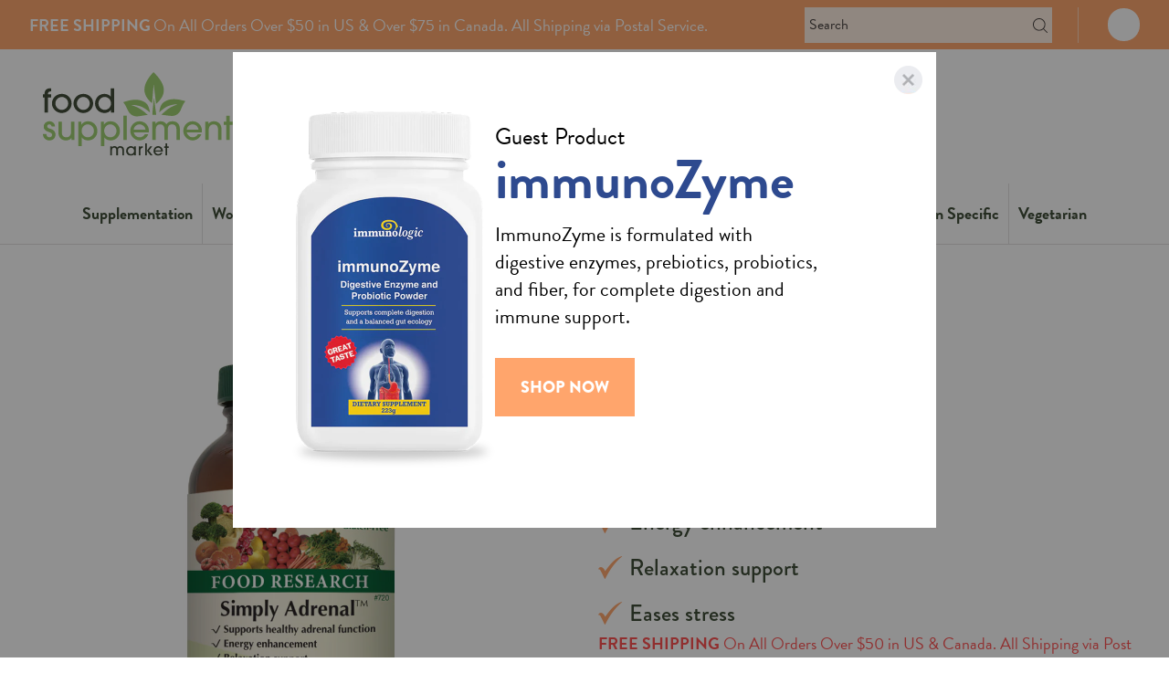

--- FILE ---
content_type: text/html; charset=utf-8
request_url: https://www.foodsupplementsmarket.com/products/simply-adrenal?variant=720872239
body_size: 46379
content:
<!doctype html>
<!--[if IE 9]> <html class="ie9 no-js" lang="en-US"> <![endif]-->
<!--[if (gt IE 9)|!(IE)]><!--> <html class="no-js" lang="en-US"> <!--<![endif]-->
<head>
                   
  <meta charset="utf-8">
  <meta http-equiv="X-UA-Compatible" content="IE=edge">
  <meta name="viewport" content="width=device-width,initial-scale=1">
  <meta name="theme-color" content="#7796A8">
  <link rel="canonical" href="https://www.foodsupplementsmarket.com/products/simply-adrenal">

 
  <title>
    Simply Adrenal - Adrenal Health &amp; Stress Support Supplement
    
    
    
      &ndash; Food Supplements Market
    
  </title>

  
    <meta name="description" content="Simply Adrenal provides 200 mg whole-food adrenal tissue with peptides and enzymes to support energy, stress relief, relaxation, and immune health.">
  

<meta name="google-site-verification" content="P__eNrHWEqijIFDuiaOyXI0g8r2XVhaV5KZ3ypfr9ms" />
  <!-- /snippets/social-meta-tags.liquid -->
<meta property="og:site_name" content="Food Supplements Market">
<meta property="og:url" content="https://www.foodsupplementsmarket.com/products/simply-adrenal">
<meta property="og:title" content="Simply Adrenal">
<meta property="og:type" content="product">
<meta property="og:description" content="Simply Adrenal provides 200 mg whole-food adrenal tissue with peptides and enzymes to support energy, stress relief, relaxation, and immune health."><meta property="og:price:amount" content="34.00">
  <meta property="og:price:currency" content="USD"><meta property="og:image" content="http://www.foodsupplementsmarket.com/cdn/shop/files/Simply-Adrenal-Front_1024x1024.jpg?v=1751916636"><meta property="og:image" content="http://www.foodsupplementsmarket.com/cdn/shop/files/Simply-Adrenal-Back_1024x1024.jpg?v=1751916636">
<meta property="og:image:secure_url" content="https://www.foodsupplementsmarket.com/cdn/shop/files/Simply-Adrenal-Front_1024x1024.jpg?v=1751916636"><meta property="og:image:secure_url" content="https://www.foodsupplementsmarket.com/cdn/shop/files/Simply-Adrenal-Back_1024x1024.jpg?v=1751916636">

<meta name="twitter:site" content="@">
<meta name="twitter:card" content="summary_large_image">
<meta name="twitter:title" content="Simply Adrenal">
<meta name="twitter:description" content="Simply Adrenal provides 200 mg whole-food adrenal tissue with peptides and enzymes to support energy, stress relief, relaxation, and immune health.">

<meta name="google-site-verification" content="G9YK0NBzXCs5iCwQUgSPFoFmsBUS8kJoOn5OON1S5PI" />
<meta name="google-site-verification" content="QsQArZaJ4TeJ9hpBcyhokvwSxt7LkNXaHQ68Q3FyI9c" />

  
  <link rel="stylesheet" href="https://use.typekit.net/pkf7syj.css">

  <link href="//www.foodsupplementsmarket.com/cdn/shop/t/42/assets/theme.scss.css?v=88215251286761085621758558912" rel="stylesheet" type="text/css" media="all" />
  <link href="//www.foodsupplementsmarket.com/cdn/shop/t/42/assets/foundation.min.css?v=138460653716686408381597755171" rel="stylesheet" type="text/css" media="all" />
  <link href="//www.foodsupplementsmarket.com/cdn/shop/t/42/assets/font-awesome.min.css?v=21869632697367095781597755163" rel="stylesheet" type="text/css" media="all" />
  <link href="//www.foodsupplementsmarket.com/cdn/shop/t/42/assets/fontello.css?v=153415876941156984931597759522" rel="stylesheet" type="text/css" media="all" />
  <link href="//www.foodsupplementsmarket.com/cdn/shop/t/42/assets/slick.css?v=147918941681908582931597759500" rel="stylesheet" type="text/css" media="all" />
  <link href="//www.foodsupplementsmarket.com/cdn/shop/t/42/assets/flexslider.css?v=46563303316182887371597759530" rel="stylesheet" type="text/css" media="all" />
  <link href="//www.foodsupplementsmarket.com/cdn/shop/t/42/assets/animate.css?v=79189919808491013011597759556" rel="stylesheet" type="text/css" media="all" />
  <link href="//www.foodsupplementsmarket.com/cdn/shop/t/42/assets/magnific-popup.css?v=146044827824698738671597759510" rel="stylesheet" type="text/css" media="all" />
  <link href="//www.foodsupplementsmarket.com/cdn/shop/t/42/assets/swatches.css?v=61388415237482547921597759462" rel="stylesheet" type="text/css" media="all" />
  <link href="//www.foodsupplementsmarket.com/cdn/shop/t/42/assets/style.scss.css?v=13941300042604581191769010977" rel="stylesheet" type="text/css" media="all" />
  
  
  
  <link href="//fonts.googleapis.com/css?family=Pathway+Gothic+One" rel="stylesheet" type="text/css" media="all" />



  
  <link href="//fonts.googleapis.com/css?family=Poppins:300,400,500,600,700" rel="stylesheet" type="text/css" media="all" />


  
  <script src="//www.foodsupplementsmarket.com/cdn/shop/t/42/assets/jquery.js?v=150412107930369442451597755183" type="text/javascript"></script>
  <script src="//www.foodsupplementsmarket.com/cdn/shopifycloud/storefront/assets/themes_support/option_selection-b017cd28.js" type="text/javascript"></script>
  <script src="//www.foodsupplementsmarket.com/cdn/shopifycloud/storefront/assets/themes_support/api.jquery-7ab1a3a4.js" type="text/javascript"></script>
  <script src="//www.foodsupplementsmarket.com/cdn/shop/t/42/assets/jquery.flexslider.js?v=56215783458104887981597755182" type="text/javascript"></script>
  <script src="//cdnjs.cloudflare.com/ajax/libs/jquery-cookie/1.4.1/jquery.cookie.min.js" type="text/javascript"></script>
  <script src="//www.foodsupplementsmarket.com/cdn/shop/t/42/assets/jquery.expander.min.js?v=2420125692301250451709046051" type="text/javascript"></script>
  <script src="//www.foodsupplementsmarket.com/cdn/shop/t/42/assets/jquery-tabs.js?v=171371430578567347351710864976" type="text/javascript"></script>
  
  
  
  <!-- Icons -->
  <link rel="apple-touch-icon" sizes="180x180" href="//www.foodsupplementsmarket.com/cdn/shop/t/42/assets/apple-touch-icon.png?v=154490501848672362071682362503">
  <link rel="icon" type="image/png" sizes="32x32" href="//www.foodsupplementsmarket.com/cdn/shop/t/42/assets/favicon-32x32.png?v=52429077102862194201682362209">
  <link rel="icon" type="image/png" sizes="16x16" href="//www.foodsupplementsmarket.com/cdn/shop/t/42/assets/favicon-16x16.png?v=12159753244238243781682362188">
  <link rel="manifest" href="//www.foodsupplementsmarket.com/cdn/shop/t/42/assets/site.webmanifest?v=142218295853817531071597755208">
  <link rel="mask-icon" href="//www.foodsupplementsmarket.com/cdn/shop/t/42/assets/safari-pinned-tab.svg?v=65844414117259697601597755203" color="#5bbad5">
  <meta name="msapplication-TileColor" content="#da532c">
  <meta name="theme-color" content="#ffffff">
  <link rel="stylesheet" href="https://cdnjs.cloudflare.com/ajax/libs/font-awesome/6.5.1/css/all.min.css" integrity="sha512-DTOQO9RWCH3ppGqcWaEA1BIZOC6xxalwEsw9c2QQeAIftl+Vegovlnee1c9QX4TctnWMn13TZye+giMm8e2LwA==" crossorigin="anonymous" referrerpolicy="no-referrer" />

  <script>
    var theme = {
      strings: {
        addToCart: "Add to cart",
        soldOut: "Sold out",
        unavailable: "Unavailable",
        showMore: "Show More",
        showLess: "Show Less"
      },
      moneyFormat: "${{amount}}"
    }

    document.documentElement.className = document.documentElement.className.replace('no-js', 'js');
  </script>

  <!--[if (lte IE 9) ]><script src="//www.foodsupplementsmarket.com/cdn/shop/t/42/assets/match-media.min.js?v=22265819453975888031597755189" type="text/javascript"></script><![endif]-->

  
  
  
  <script src="//www.foodsupplementsmarket.com/cdn/shop/t/42/assets/vendor.js?v=32086968639151608221597755223" type="text/javascript"></script>
  <script src="//www.foodsupplementsmarket.com/cdn/shop/t/42/assets/theme.js?v=165485684124130159601597763072" type="text/javascript"></script>
  
  
  <script>window.performance && window.performance.mark && window.performance.mark('shopify.content_for_header.start');</script><meta name="google-site-verification" content="P__eNrHWEqijIFDuiaOyXI0g8r2XVhaV5KZ3ypfr9ms">
<meta id="shopify-digital-wallet" name="shopify-digital-wallet" content="/5447505/digital_wallets/dialog">
<meta name="shopify-checkout-api-token" content="2e460a819feaa6e5e008b11b0ceba296">
<meta id="in-context-paypal-metadata" data-shop-id="5447505" data-venmo-supported="true" data-environment="production" data-locale="en_US" data-paypal-v4="true" data-currency="USD">
<link rel="alternate" type="application/json+oembed" href="https://www.foodsupplementsmarket.com/products/simply-adrenal.oembed">
<script async="async" src="/checkouts/internal/preloads.js?locale=en-US"></script>
<script id="shopify-features" type="application/json">{"accessToken":"2e460a819feaa6e5e008b11b0ceba296","betas":["rich-media-storefront-analytics"],"domain":"www.foodsupplementsmarket.com","predictiveSearch":true,"shopId":5447505,"locale":"en"}</script>
<script>var Shopify = Shopify || {};
Shopify.shop = "doctorsresearch.myshopify.com";
Shopify.locale = "en-US";
Shopify.currency = {"active":"USD","rate":"1.0"};
Shopify.country = "US";
Shopify.theme = {"name":"BuyFoodResearch - Product Image Light Box","id":83623346273,"schema_name":"Debut","schema_version":"1.0.1","theme_store_id":null,"role":"main"};
Shopify.theme.handle = "null";
Shopify.theme.style = {"id":null,"handle":null};
Shopify.cdnHost = "www.foodsupplementsmarket.com/cdn";
Shopify.routes = Shopify.routes || {};
Shopify.routes.root = "/";</script>
<script type="module">!function(o){(o.Shopify=o.Shopify||{}).modules=!0}(window);</script>
<script>!function(o){function n(){var o=[];function n(){o.push(Array.prototype.slice.apply(arguments))}return n.q=o,n}var t=o.Shopify=o.Shopify||{};t.loadFeatures=n(),t.autoloadFeatures=n()}(window);</script>
<script id="shop-js-analytics" type="application/json">{"pageType":"product"}</script>
<script defer="defer" async type="module" src="//www.foodsupplementsmarket.com/cdn/shopifycloud/shop-js/modules/v2/client.init-shop-cart-sync_WVOgQShq.en.esm.js"></script>
<script defer="defer" async type="module" src="//www.foodsupplementsmarket.com/cdn/shopifycloud/shop-js/modules/v2/chunk.common_C_13GLB1.esm.js"></script>
<script defer="defer" async type="module" src="//www.foodsupplementsmarket.com/cdn/shopifycloud/shop-js/modules/v2/chunk.modal_CLfMGd0m.esm.js"></script>
<script type="module">
  await import("//www.foodsupplementsmarket.com/cdn/shopifycloud/shop-js/modules/v2/client.init-shop-cart-sync_WVOgQShq.en.esm.js");
await import("//www.foodsupplementsmarket.com/cdn/shopifycloud/shop-js/modules/v2/chunk.common_C_13GLB1.esm.js");
await import("//www.foodsupplementsmarket.com/cdn/shopifycloud/shop-js/modules/v2/chunk.modal_CLfMGd0m.esm.js");

  window.Shopify.SignInWithShop?.initShopCartSync?.({"fedCMEnabled":true,"windoidEnabled":true});

</script>
<script>(function() {
  var isLoaded = false;
  function asyncLoad() {
    if (isLoaded) return;
    isLoaded = true;
    var urls = ["https:\/\/static.rechargecdn.com\/assets\/js\/widget.min.js?shop=doctorsresearch.myshopify.com"];
    for (var i = 0; i < urls.length; i++) {
      var s = document.createElement('script');
      s.type = 'text/javascript';
      s.async = true;
      s.src = urls[i];
      var x = document.getElementsByTagName('script')[0];
      x.parentNode.insertBefore(s, x);
    }
  };
  if(window.attachEvent) {
    window.attachEvent('onload', asyncLoad);
  } else {
    window.addEventListener('load', asyncLoad, false);
  }
})();</script>
<script id="__st">var __st={"a":5447505,"offset":-18000,"reqid":"4867bd3e-2110-4370-b431-3c32ab3d0673-1769536736","pageurl":"www.foodsupplementsmarket.com\/products\/simply-adrenal?variant=720872239","u":"958a681fc4f5","p":"product","rtyp":"product","rid":310494775};</script>
<script>window.ShopifyPaypalV4VisibilityTracking = true;</script>
<script id="captcha-bootstrap">!function(){'use strict';const t='contact',e='account',n='new_comment',o=[[t,t],['blogs',n],['comments',n],[t,'customer']],c=[[e,'customer_login'],[e,'guest_login'],[e,'recover_customer_password'],[e,'create_customer']],r=t=>t.map((([t,e])=>`form[action*='/${t}']:not([data-nocaptcha='true']) input[name='form_type'][value='${e}']`)).join(','),a=t=>()=>t?[...document.querySelectorAll(t)].map((t=>t.form)):[];function s(){const t=[...o],e=r(t);return a(e)}const i='password',u='form_key',d=['recaptcha-v3-token','g-recaptcha-response','h-captcha-response',i],f=()=>{try{return window.sessionStorage}catch{return}},m='__shopify_v',_=t=>t.elements[u];function p(t,e,n=!1){try{const o=window.sessionStorage,c=JSON.parse(o.getItem(e)),{data:r}=function(t){const{data:e,action:n}=t;return t[m]||n?{data:e,action:n}:{data:t,action:n}}(c);for(const[e,n]of Object.entries(r))t.elements[e]&&(t.elements[e].value=n);n&&o.removeItem(e)}catch(o){console.error('form repopulation failed',{error:o})}}const l='form_type',E='cptcha';function T(t){t.dataset[E]=!0}const w=window,h=w.document,L='Shopify',v='ce_forms',y='captcha';let A=!1;((t,e)=>{const n=(g='f06e6c50-85a8-45c8-87d0-21a2b65856fe',I='https://cdn.shopify.com/shopifycloud/storefront-forms-hcaptcha/ce_storefront_forms_captcha_hcaptcha.v1.5.2.iife.js',D={infoText:'Protected by hCaptcha',privacyText:'Privacy',termsText:'Terms'},(t,e,n)=>{const o=w[L][v],c=o.bindForm;if(c)return c(t,g,e,D).then(n);var r;o.q.push([[t,g,e,D],n]),r=I,A||(h.body.append(Object.assign(h.createElement('script'),{id:'captcha-provider',async:!0,src:r})),A=!0)});var g,I,D;w[L]=w[L]||{},w[L][v]=w[L][v]||{},w[L][v].q=[],w[L][y]=w[L][y]||{},w[L][y].protect=function(t,e){n(t,void 0,e),T(t)},Object.freeze(w[L][y]),function(t,e,n,w,h,L){const[v,y,A,g]=function(t,e,n){const i=e?o:[],u=t?c:[],d=[...i,...u],f=r(d),m=r(i),_=r(d.filter((([t,e])=>n.includes(e))));return[a(f),a(m),a(_),s()]}(w,h,L),I=t=>{const e=t.target;return e instanceof HTMLFormElement?e:e&&e.form},D=t=>v().includes(t);t.addEventListener('submit',(t=>{const e=I(t);if(!e)return;const n=D(e)&&!e.dataset.hcaptchaBound&&!e.dataset.recaptchaBound,o=_(e),c=g().includes(e)&&(!o||!o.value);(n||c)&&t.preventDefault(),c&&!n&&(function(t){try{if(!f())return;!function(t){const e=f();if(!e)return;const n=_(t);if(!n)return;const o=n.value;o&&e.removeItem(o)}(t);const e=Array.from(Array(32),(()=>Math.random().toString(36)[2])).join('');!function(t,e){_(t)||t.append(Object.assign(document.createElement('input'),{type:'hidden',name:u})),t.elements[u].value=e}(t,e),function(t,e){const n=f();if(!n)return;const o=[...t.querySelectorAll(`input[type='${i}']`)].map((({name:t})=>t)),c=[...d,...o],r={};for(const[a,s]of new FormData(t).entries())c.includes(a)||(r[a]=s);n.setItem(e,JSON.stringify({[m]:1,action:t.action,data:r}))}(t,e)}catch(e){console.error('failed to persist form',e)}}(e),e.submit())}));const S=(t,e)=>{t&&!t.dataset[E]&&(n(t,e.some((e=>e===t))),T(t))};for(const o of['focusin','change'])t.addEventListener(o,(t=>{const e=I(t);D(e)&&S(e,y())}));const B=e.get('form_key'),M=e.get(l),P=B&&M;t.addEventListener('DOMContentLoaded',(()=>{const t=y();if(P)for(const e of t)e.elements[l].value===M&&p(e,B);[...new Set([...A(),...v().filter((t=>'true'===t.dataset.shopifyCaptcha))])].forEach((e=>S(e,t)))}))}(h,new URLSearchParams(w.location.search),n,t,e,['guest_login'])})(!0,!0)}();</script>
<script integrity="sha256-4kQ18oKyAcykRKYeNunJcIwy7WH5gtpwJnB7kiuLZ1E=" data-source-attribution="shopify.loadfeatures" defer="defer" src="//www.foodsupplementsmarket.com/cdn/shopifycloud/storefront/assets/storefront/load_feature-a0a9edcb.js" crossorigin="anonymous"></script>
<script data-source-attribution="shopify.dynamic_checkout.dynamic.init">var Shopify=Shopify||{};Shopify.PaymentButton=Shopify.PaymentButton||{isStorefrontPortableWallets:!0,init:function(){window.Shopify.PaymentButton.init=function(){};var t=document.createElement("script");t.src="https://www.foodsupplementsmarket.com/cdn/shopifycloud/portable-wallets/latest/portable-wallets.en.js",t.type="module",document.head.appendChild(t)}};
</script>
<script data-source-attribution="shopify.dynamic_checkout.buyer_consent">
  function portableWalletsHideBuyerConsent(e){var t=document.getElementById("shopify-buyer-consent"),n=document.getElementById("shopify-subscription-policy-button");t&&n&&(t.classList.add("hidden"),t.setAttribute("aria-hidden","true"),n.removeEventListener("click",e))}function portableWalletsShowBuyerConsent(e){var t=document.getElementById("shopify-buyer-consent"),n=document.getElementById("shopify-subscription-policy-button");t&&n&&(t.classList.remove("hidden"),t.removeAttribute("aria-hidden"),n.addEventListener("click",e))}window.Shopify?.PaymentButton&&(window.Shopify.PaymentButton.hideBuyerConsent=portableWalletsHideBuyerConsent,window.Shopify.PaymentButton.showBuyerConsent=portableWalletsShowBuyerConsent);
</script>
<script data-source-attribution="shopify.dynamic_checkout.cart.bootstrap">document.addEventListener("DOMContentLoaded",(function(){function t(){return document.querySelector("shopify-accelerated-checkout-cart, shopify-accelerated-checkout")}if(t())Shopify.PaymentButton.init();else{new MutationObserver((function(e,n){t()&&(Shopify.PaymentButton.init(),n.disconnect())})).observe(document.body,{childList:!0,subtree:!0})}}));
</script>
<link id="shopify-accelerated-checkout-styles" rel="stylesheet" media="screen" href="https://www.foodsupplementsmarket.com/cdn/shopifycloud/portable-wallets/latest/accelerated-checkout-backwards-compat.css" crossorigin="anonymous">
<style id="shopify-accelerated-checkout-cart">
        #shopify-buyer-consent {
  margin-top: 1em;
  display: inline-block;
  width: 100%;
}

#shopify-buyer-consent.hidden {
  display: none;
}

#shopify-subscription-policy-button {
  background: none;
  border: none;
  padding: 0;
  text-decoration: underline;
  font-size: inherit;
  cursor: pointer;
}

#shopify-subscription-policy-button::before {
  box-shadow: none;
}

      </style>

<script>window.performance && window.performance.mark && window.performance.mark('shopify.content_for_header.end');</script>

    
 
  
<!-- BeginApplePayHeader --><script>Shopify.slick_logged_in = false;Shopify.slick_tax_exempt = false;Shopify.slick_email = undefined;</script><!-- EndApplePayHeader -->

  <!-- TrustBox script -->
<script type="text/javascript" src="//widget.trustpilot.com/bootstrap/v5/tp.widget.bootstrap.min.js" async></script>
<!-- End TrustBox script -->

  <!-- Slick Slider Scripts -->
  <link rel="stylesheet" type="text/css" href="//cdn.jsdelivr.net/npm/slick-carousel@1.8.1/slick/slick.css"/>
  <script type="text/javascript" src="//cdn.jsdelivr.net/npm/slick-carousel@1.8.1/slick/slick.min.js"></script>
  <!-- End Slider Slider Scripts -->


  <!-- "snippets/shogun-head.liquid" was not rendered, the associated app was uninstalled -->
<script src="https://cdn.shopify.com/extensions/4e276193-403c-423f-833c-fefed71819cf/forms-2298/assets/shopify-forms-loader.js" type="text/javascript" defer="defer"></script>
<script src="https://cdn.shopify.com/extensions/1f805629-c1d3-44c5-afa0-f2ef641295ef/booster-page-speed-optimizer-1/assets/speed-embed.js" type="text/javascript" defer="defer"></script>
<link href="https://monorail-edge.shopifysvc.com" rel="dns-prefetch">
<script>(function(){if ("sendBeacon" in navigator && "performance" in window) {try {var session_token_from_headers = performance.getEntriesByType('navigation')[0].serverTiming.find(x => x.name == '_s').description;} catch {var session_token_from_headers = undefined;}var session_cookie_matches = document.cookie.match(/_shopify_s=([^;]*)/);var session_token_from_cookie = session_cookie_matches && session_cookie_matches.length === 2 ? session_cookie_matches[1] : "";var session_token = session_token_from_headers || session_token_from_cookie || "";function handle_abandonment_event(e) {var entries = performance.getEntries().filter(function(entry) {return /monorail-edge.shopifysvc.com/.test(entry.name);});if (!window.abandonment_tracked && entries.length === 0) {window.abandonment_tracked = true;var currentMs = Date.now();var navigation_start = performance.timing.navigationStart;var payload = {shop_id: 5447505,url: window.location.href,navigation_start,duration: currentMs - navigation_start,session_token,page_type: "product"};window.navigator.sendBeacon("https://monorail-edge.shopifysvc.com/v1/produce", JSON.stringify({schema_id: "online_store_buyer_site_abandonment/1.1",payload: payload,metadata: {event_created_at_ms: currentMs,event_sent_at_ms: currentMs}}));}}window.addEventListener('pagehide', handle_abandonment_event);}}());</script>
<script id="web-pixels-manager-setup">(function e(e,d,r,n,o){if(void 0===o&&(o={}),!Boolean(null===(a=null===(i=window.Shopify)||void 0===i?void 0:i.analytics)||void 0===a?void 0:a.replayQueue)){var i,a;window.Shopify=window.Shopify||{};var t=window.Shopify;t.analytics=t.analytics||{};var s=t.analytics;s.replayQueue=[],s.publish=function(e,d,r){return s.replayQueue.push([e,d,r]),!0};try{self.performance.mark("wpm:start")}catch(e){}var l=function(){var e={modern:/Edge?\/(1{2}[4-9]|1[2-9]\d|[2-9]\d{2}|\d{4,})\.\d+(\.\d+|)|Firefox\/(1{2}[4-9]|1[2-9]\d|[2-9]\d{2}|\d{4,})\.\d+(\.\d+|)|Chrom(ium|e)\/(9{2}|\d{3,})\.\d+(\.\d+|)|(Maci|X1{2}).+ Version\/(15\.\d+|(1[6-9]|[2-9]\d|\d{3,})\.\d+)([,.]\d+|)( \(\w+\)|)( Mobile\/\w+|) Safari\/|Chrome.+OPR\/(9{2}|\d{3,})\.\d+\.\d+|(CPU[ +]OS|iPhone[ +]OS|CPU[ +]iPhone|CPU IPhone OS|CPU iPad OS)[ +]+(15[._]\d+|(1[6-9]|[2-9]\d|\d{3,})[._]\d+)([._]\d+|)|Android:?[ /-](13[3-9]|1[4-9]\d|[2-9]\d{2}|\d{4,})(\.\d+|)(\.\d+|)|Android.+Firefox\/(13[5-9]|1[4-9]\d|[2-9]\d{2}|\d{4,})\.\d+(\.\d+|)|Android.+Chrom(ium|e)\/(13[3-9]|1[4-9]\d|[2-9]\d{2}|\d{4,})\.\d+(\.\d+|)|SamsungBrowser\/([2-9]\d|\d{3,})\.\d+/,legacy:/Edge?\/(1[6-9]|[2-9]\d|\d{3,})\.\d+(\.\d+|)|Firefox\/(5[4-9]|[6-9]\d|\d{3,})\.\d+(\.\d+|)|Chrom(ium|e)\/(5[1-9]|[6-9]\d|\d{3,})\.\d+(\.\d+|)([\d.]+$|.*Safari\/(?![\d.]+ Edge\/[\d.]+$))|(Maci|X1{2}).+ Version\/(10\.\d+|(1[1-9]|[2-9]\d|\d{3,})\.\d+)([,.]\d+|)( \(\w+\)|)( Mobile\/\w+|) Safari\/|Chrome.+OPR\/(3[89]|[4-9]\d|\d{3,})\.\d+\.\d+|(CPU[ +]OS|iPhone[ +]OS|CPU[ +]iPhone|CPU IPhone OS|CPU iPad OS)[ +]+(10[._]\d+|(1[1-9]|[2-9]\d|\d{3,})[._]\d+)([._]\d+|)|Android:?[ /-](13[3-9]|1[4-9]\d|[2-9]\d{2}|\d{4,})(\.\d+|)(\.\d+|)|Mobile Safari.+OPR\/([89]\d|\d{3,})\.\d+\.\d+|Android.+Firefox\/(13[5-9]|1[4-9]\d|[2-9]\d{2}|\d{4,})\.\d+(\.\d+|)|Android.+Chrom(ium|e)\/(13[3-9]|1[4-9]\d|[2-9]\d{2}|\d{4,})\.\d+(\.\d+|)|Android.+(UC? ?Browser|UCWEB|U3)[ /]?(15\.([5-9]|\d{2,})|(1[6-9]|[2-9]\d|\d{3,})\.\d+)\.\d+|SamsungBrowser\/(5\.\d+|([6-9]|\d{2,})\.\d+)|Android.+MQ{2}Browser\/(14(\.(9|\d{2,})|)|(1[5-9]|[2-9]\d|\d{3,})(\.\d+|))(\.\d+|)|K[Aa][Ii]OS\/(3\.\d+|([4-9]|\d{2,})\.\d+)(\.\d+|)/},d=e.modern,r=e.legacy,n=navigator.userAgent;return n.match(d)?"modern":n.match(r)?"legacy":"unknown"}(),u="modern"===l?"modern":"legacy",c=(null!=n?n:{modern:"",legacy:""})[u],f=function(e){return[e.baseUrl,"/wpm","/b",e.hashVersion,"modern"===e.buildTarget?"m":"l",".js"].join("")}({baseUrl:d,hashVersion:r,buildTarget:u}),m=function(e){var d=e.version,r=e.bundleTarget,n=e.surface,o=e.pageUrl,i=e.monorailEndpoint;return{emit:function(e){var a=e.status,t=e.errorMsg,s=(new Date).getTime(),l=JSON.stringify({metadata:{event_sent_at_ms:s},events:[{schema_id:"web_pixels_manager_load/3.1",payload:{version:d,bundle_target:r,page_url:o,status:a,surface:n,error_msg:t},metadata:{event_created_at_ms:s}}]});if(!i)return console&&console.warn&&console.warn("[Web Pixels Manager] No Monorail endpoint provided, skipping logging."),!1;try{return self.navigator.sendBeacon.bind(self.navigator)(i,l)}catch(e){}var u=new XMLHttpRequest;try{return u.open("POST",i,!0),u.setRequestHeader("Content-Type","text/plain"),u.send(l),!0}catch(e){return console&&console.warn&&console.warn("[Web Pixels Manager] Got an unhandled error while logging to Monorail."),!1}}}}({version:r,bundleTarget:l,surface:e.surface,pageUrl:self.location.href,monorailEndpoint:e.monorailEndpoint});try{o.browserTarget=l,function(e){var d=e.src,r=e.async,n=void 0===r||r,o=e.onload,i=e.onerror,a=e.sri,t=e.scriptDataAttributes,s=void 0===t?{}:t,l=document.createElement("script"),u=document.querySelector("head"),c=document.querySelector("body");if(l.async=n,l.src=d,a&&(l.integrity=a,l.crossOrigin="anonymous"),s)for(var f in s)if(Object.prototype.hasOwnProperty.call(s,f))try{l.dataset[f]=s[f]}catch(e){}if(o&&l.addEventListener("load",o),i&&l.addEventListener("error",i),u)u.appendChild(l);else{if(!c)throw new Error("Did not find a head or body element to append the script");c.appendChild(l)}}({src:f,async:!0,onload:function(){if(!function(){var e,d;return Boolean(null===(d=null===(e=window.Shopify)||void 0===e?void 0:e.analytics)||void 0===d?void 0:d.initialized)}()){var d=window.webPixelsManager.init(e)||void 0;if(d){var r=window.Shopify.analytics;r.replayQueue.forEach((function(e){var r=e[0],n=e[1],o=e[2];d.publishCustomEvent(r,n,o)})),r.replayQueue=[],r.publish=d.publishCustomEvent,r.visitor=d.visitor,r.initialized=!0}}},onerror:function(){return m.emit({status:"failed",errorMsg:"".concat(f," has failed to load")})},sri:function(e){var d=/^sha384-[A-Za-z0-9+/=]+$/;return"string"==typeof e&&d.test(e)}(c)?c:"",scriptDataAttributes:o}),m.emit({status:"loading"})}catch(e){m.emit({status:"failed",errorMsg:(null==e?void 0:e.message)||"Unknown error"})}}})({shopId: 5447505,storefrontBaseUrl: "https://www.foodsupplementsmarket.com",extensionsBaseUrl: "https://extensions.shopifycdn.com/cdn/shopifycloud/web-pixels-manager",monorailEndpoint: "https://monorail-edge.shopifysvc.com/unstable/produce_batch",surface: "storefront-renderer",enabledBetaFlags: ["2dca8a86"],webPixelsConfigList: [{"id":"755925306","configuration":"{\"config\":\"{\\\"pixel_id\\\":\\\"G-8T20QFTMF2\\\",\\\"target_country\\\":\\\"US\\\",\\\"gtag_events\\\":[{\\\"type\\\":\\\"purchase\\\",\\\"action_label\\\":\\\"G-8T20QFTMF2\\\"},{\\\"type\\\":\\\"page_view\\\",\\\"action_label\\\":\\\"G-8T20QFTMF2\\\"},{\\\"type\\\":\\\"view_item\\\",\\\"action_label\\\":\\\"G-8T20QFTMF2\\\"},{\\\"type\\\":\\\"search\\\",\\\"action_label\\\":\\\"G-8T20QFTMF2\\\"},{\\\"type\\\":\\\"add_to_cart\\\",\\\"action_label\\\":\\\"G-8T20QFTMF2\\\"},{\\\"type\\\":\\\"begin_checkout\\\",\\\"action_label\\\":\\\"G-8T20QFTMF2\\\"},{\\\"type\\\":\\\"add_payment_info\\\",\\\"action_label\\\":\\\"G-8T20QFTMF2\\\"}],\\\"enable_monitoring_mode\\\":false}\"}","eventPayloadVersion":"v1","runtimeContext":"OPEN","scriptVersion":"b2a88bafab3e21179ed38636efcd8a93","type":"APP","apiClientId":1780363,"privacyPurposes":[],"dataSharingAdjustments":{"protectedCustomerApprovalScopes":["read_customer_address","read_customer_email","read_customer_name","read_customer_personal_data","read_customer_phone"]}},{"id":"shopify-app-pixel","configuration":"{}","eventPayloadVersion":"v1","runtimeContext":"STRICT","scriptVersion":"0450","apiClientId":"shopify-pixel","type":"APP","privacyPurposes":["ANALYTICS","MARKETING"]},{"id":"shopify-custom-pixel","eventPayloadVersion":"v1","runtimeContext":"LAX","scriptVersion":"0450","apiClientId":"shopify-pixel","type":"CUSTOM","privacyPurposes":["ANALYTICS","MARKETING"]}],isMerchantRequest: false,initData: {"shop":{"name":"Food Supplements Market","paymentSettings":{"currencyCode":"USD"},"myshopifyDomain":"doctorsresearch.myshopify.com","countryCode":"US","storefrontUrl":"https:\/\/www.foodsupplementsmarket.com"},"customer":null,"cart":null,"checkout":null,"productVariants":[{"price":{"amount":34.0,"currencyCode":"USD"},"product":{"title":"Simply Adrenal","vendor":"Food Research","id":"310494775","untranslatedTitle":"Simply Adrenal","url":"\/products\/simply-adrenal","type":"Food Supplement"},"id":"720872239","image":{"src":"\/\/www.foodsupplementsmarket.com\/cdn\/shop\/files\/Simply-Adrenal-Front.jpg?v=1751916636"},"sku":"720","title":"Default Title","untranslatedTitle":"Default Title"}],"purchasingCompany":null},},"https://www.foodsupplementsmarket.com/cdn","fcfee988w5aeb613cpc8e4bc33m6693e112",{"modern":"","legacy":""},{"shopId":"5447505","storefrontBaseUrl":"https:\/\/www.foodsupplementsmarket.com","extensionBaseUrl":"https:\/\/extensions.shopifycdn.com\/cdn\/shopifycloud\/web-pixels-manager","surface":"storefront-renderer","enabledBetaFlags":"[\"2dca8a86\"]","isMerchantRequest":"false","hashVersion":"fcfee988w5aeb613cpc8e4bc33m6693e112","publish":"custom","events":"[[\"page_viewed\",{}],[\"product_viewed\",{\"productVariant\":{\"price\":{\"amount\":34.0,\"currencyCode\":\"USD\"},\"product\":{\"title\":\"Simply Adrenal\",\"vendor\":\"Food Research\",\"id\":\"310494775\",\"untranslatedTitle\":\"Simply Adrenal\",\"url\":\"\/products\/simply-adrenal\",\"type\":\"Food Supplement\"},\"id\":\"720872239\",\"image\":{\"src\":\"\/\/www.foodsupplementsmarket.com\/cdn\/shop\/files\/Simply-Adrenal-Front.jpg?v=1751916636\"},\"sku\":\"720\",\"title\":\"Default Title\",\"untranslatedTitle\":\"Default Title\"}}]]"});</script><script>
  window.ShopifyAnalytics = window.ShopifyAnalytics || {};
  window.ShopifyAnalytics.meta = window.ShopifyAnalytics.meta || {};
  window.ShopifyAnalytics.meta.currency = 'USD';
  var meta = {"product":{"id":310494775,"gid":"gid:\/\/shopify\/Product\/310494775","vendor":"Food Research","type":"Food Supplement","handle":"simply-adrenal","variants":[{"id":720872239,"price":3400,"name":"Simply Adrenal","public_title":null,"sku":"720"}],"remote":false},"page":{"pageType":"product","resourceType":"product","resourceId":310494775,"requestId":"4867bd3e-2110-4370-b431-3c32ab3d0673-1769536736"}};
  for (var attr in meta) {
    window.ShopifyAnalytics.meta[attr] = meta[attr];
  }
</script>
<script class="analytics">
  (function () {
    var customDocumentWrite = function(content) {
      var jquery = null;

      if (window.jQuery) {
        jquery = window.jQuery;
      } else if (window.Checkout && window.Checkout.$) {
        jquery = window.Checkout.$;
      }

      if (jquery) {
        jquery('body').append(content);
      }
    };

    var hasLoggedConversion = function(token) {
      if (token) {
        return document.cookie.indexOf('loggedConversion=' + token) !== -1;
      }
      return false;
    }

    var setCookieIfConversion = function(token) {
      if (token) {
        var twoMonthsFromNow = new Date(Date.now());
        twoMonthsFromNow.setMonth(twoMonthsFromNow.getMonth() + 2);

        document.cookie = 'loggedConversion=' + token + '; expires=' + twoMonthsFromNow;
      }
    }

    var trekkie = window.ShopifyAnalytics.lib = window.trekkie = window.trekkie || [];
    if (trekkie.integrations) {
      return;
    }
    trekkie.methods = [
      'identify',
      'page',
      'ready',
      'track',
      'trackForm',
      'trackLink'
    ];
    trekkie.factory = function(method) {
      return function() {
        var args = Array.prototype.slice.call(arguments);
        args.unshift(method);
        trekkie.push(args);
        return trekkie;
      };
    };
    for (var i = 0; i < trekkie.methods.length; i++) {
      var key = trekkie.methods[i];
      trekkie[key] = trekkie.factory(key);
    }
    trekkie.load = function(config) {
      trekkie.config = config || {};
      trekkie.config.initialDocumentCookie = document.cookie;
      var first = document.getElementsByTagName('script')[0];
      var script = document.createElement('script');
      script.type = 'text/javascript';
      script.onerror = function(e) {
        var scriptFallback = document.createElement('script');
        scriptFallback.type = 'text/javascript';
        scriptFallback.onerror = function(error) {
                var Monorail = {
      produce: function produce(monorailDomain, schemaId, payload) {
        var currentMs = new Date().getTime();
        var event = {
          schema_id: schemaId,
          payload: payload,
          metadata: {
            event_created_at_ms: currentMs,
            event_sent_at_ms: currentMs
          }
        };
        return Monorail.sendRequest("https://" + monorailDomain + "/v1/produce", JSON.stringify(event));
      },
      sendRequest: function sendRequest(endpointUrl, payload) {
        // Try the sendBeacon API
        if (window && window.navigator && typeof window.navigator.sendBeacon === 'function' && typeof window.Blob === 'function' && !Monorail.isIos12()) {
          var blobData = new window.Blob([payload], {
            type: 'text/plain'
          });

          if (window.navigator.sendBeacon(endpointUrl, blobData)) {
            return true;
          } // sendBeacon was not successful

        } // XHR beacon

        var xhr = new XMLHttpRequest();

        try {
          xhr.open('POST', endpointUrl);
          xhr.setRequestHeader('Content-Type', 'text/plain');
          xhr.send(payload);
        } catch (e) {
          console.log(e);
        }

        return false;
      },
      isIos12: function isIos12() {
        return window.navigator.userAgent.lastIndexOf('iPhone; CPU iPhone OS 12_') !== -1 || window.navigator.userAgent.lastIndexOf('iPad; CPU OS 12_') !== -1;
      }
    };
    Monorail.produce('monorail-edge.shopifysvc.com',
      'trekkie_storefront_load_errors/1.1',
      {shop_id: 5447505,
      theme_id: 83623346273,
      app_name: "storefront",
      context_url: window.location.href,
      source_url: "//www.foodsupplementsmarket.com/cdn/s/trekkie.storefront.a804e9514e4efded663580eddd6991fcc12b5451.min.js"});

        };
        scriptFallback.async = true;
        scriptFallback.src = '//www.foodsupplementsmarket.com/cdn/s/trekkie.storefront.a804e9514e4efded663580eddd6991fcc12b5451.min.js';
        first.parentNode.insertBefore(scriptFallback, first);
      };
      script.async = true;
      script.src = '//www.foodsupplementsmarket.com/cdn/s/trekkie.storefront.a804e9514e4efded663580eddd6991fcc12b5451.min.js';
      first.parentNode.insertBefore(script, first);
    };
    trekkie.load(
      {"Trekkie":{"appName":"storefront","development":false,"defaultAttributes":{"shopId":5447505,"isMerchantRequest":null,"themeId":83623346273,"themeCityHash":"10685574395482154077","contentLanguage":"en-US","currency":"USD","eventMetadataId":"6f5c62f5-9b73-42d8-9af2-398882d1efbd"},"isServerSideCookieWritingEnabled":true,"monorailRegion":"shop_domain","enabledBetaFlags":["65f19447"]},"Session Attribution":{},"S2S":{"facebookCapiEnabled":false,"source":"trekkie-storefront-renderer","apiClientId":580111}}
    );

    var loaded = false;
    trekkie.ready(function() {
      if (loaded) return;
      loaded = true;

      window.ShopifyAnalytics.lib = window.trekkie;

      var originalDocumentWrite = document.write;
      document.write = customDocumentWrite;
      try { window.ShopifyAnalytics.merchantGoogleAnalytics.call(this); } catch(error) {};
      document.write = originalDocumentWrite;

      window.ShopifyAnalytics.lib.page(null,{"pageType":"product","resourceType":"product","resourceId":310494775,"requestId":"4867bd3e-2110-4370-b431-3c32ab3d0673-1769536736","shopifyEmitted":true});

      var match = window.location.pathname.match(/checkouts\/(.+)\/(thank_you|post_purchase)/)
      var token = match? match[1]: undefined;
      if (!hasLoggedConversion(token)) {
        setCookieIfConversion(token);
        window.ShopifyAnalytics.lib.track("Viewed Product",{"currency":"USD","variantId":720872239,"productId":310494775,"productGid":"gid:\/\/shopify\/Product\/310494775","name":"Simply Adrenal","price":"34.00","sku":"720","brand":"Food Research","variant":null,"category":"Food Supplement","nonInteraction":true,"remote":false},undefined,undefined,{"shopifyEmitted":true});
      window.ShopifyAnalytics.lib.track("monorail:\/\/trekkie_storefront_viewed_product\/1.1",{"currency":"USD","variantId":720872239,"productId":310494775,"productGid":"gid:\/\/shopify\/Product\/310494775","name":"Simply Adrenal","price":"34.00","sku":"720","brand":"Food Research","variant":null,"category":"Food Supplement","nonInteraction":true,"remote":false,"referer":"https:\/\/www.foodsupplementsmarket.com\/products\/simply-adrenal?variant=720872239"});
      }
    });


        var eventsListenerScript = document.createElement('script');
        eventsListenerScript.async = true;
        eventsListenerScript.src = "//www.foodsupplementsmarket.com/cdn/shopifycloud/storefront/assets/shop_events_listener-3da45d37.js";
        document.getElementsByTagName('head')[0].appendChild(eventsListenerScript);

})();</script>
  <script>
  if (!window.ga || (window.ga && typeof window.ga !== 'function')) {
    window.ga = function ga() {
      (window.ga.q = window.ga.q || []).push(arguments);
      if (window.Shopify && window.Shopify.analytics && typeof window.Shopify.analytics.publish === 'function') {
        window.Shopify.analytics.publish("ga_stub_called", {}, {sendTo: "google_osp_migration"});
      }
      console.error("Shopify's Google Analytics stub called with:", Array.from(arguments), "\nSee https://help.shopify.com/manual/promoting-marketing/pixels/pixel-migration#google for more information.");
    };
    if (window.Shopify && window.Shopify.analytics && typeof window.Shopify.analytics.publish === 'function') {
      window.Shopify.analytics.publish("ga_stub_initialized", {}, {sendTo: "google_osp_migration"});
    }
  }
</script>
<script
  defer
  src="https://www.foodsupplementsmarket.com/cdn/shopifycloud/perf-kit/shopify-perf-kit-3.0.4.min.js"
  data-application="storefront-renderer"
  data-shop-id="5447505"
  data-render-region="gcp-us-east1"
  data-page-type="product"
  data-theme-instance-id="83623346273"
  data-theme-name="Debut"
  data-theme-version="1.0.1"
  data-monorail-region="shop_domain"
  data-resource-timing-sampling-rate="10"
  data-shs="true"
  data-shs-beacon="true"
  data-shs-export-with-fetch="true"
  data-shs-logs-sample-rate="1"
  data-shs-beacon-endpoint="https://www.foodsupplementsmarket.com/api/collect"
></script>
</head>

<body class="template-product">
  
  <!--   <div id="preloader">
    <div id="status">&nbsp;</div>
  </div> -->

  <div class="reveal full" id="search-box" data-reveal="data-reveal">
    <form action="/search" method="get" role="search">
  <input class="search_popup_field" type="search" name="q" value="" placeholder="Search" aria-label="Search" autofocus/>
  <input type="hidden" name="type" value="product" />
  <button type="submit"></button>
</form>
    <button class="close-button" data-close aria-label="Close modal" type="button"> <span aria-hidden="true"><em class="fa fa-times"></em></span> </button>
  </div>

  <div class="app-container">
    <div class="side-menu ">
      

<nav class="navbar" role="navigation">
  

  <ul>
    
      
        
    	  <li><a class="" href="/collections/supplementation-packs">Supplementation</a></li>
    	
      
        
    	  <li><a class="" href="/collections/womens-health">Women</a></li>
    	
      
        
    	  <li><a class="" href="/collections/mens-health">Men</a></li>
    	
      
        
    	  <li><a class="" href="/collections/fitness-weight-management">Fitness / Weight Loss</a></li>
    	
      
        
    	  <li><a class="" href="/collections/digestive-gastrointestinal-support">Digestive / Gastrointestinal</a></li>
    	
      
        
    	  <li><a class="" href="/collections/daily-nutrition-immune-support">Nutrition / Immune System</a></li>
    	
      
        
    	  <li><a class="" href="/pages/product-selector-guide">Condition Specific</a></li>
    	
      
        
    	  <li><a class="" href="/collections/vegetarian-formulas">Vegetarian</a></li>
    	
      
    

    <li>
        <a class="" href="/collections/summer-health">Summer Health</a>
    </li>

    <li>
        <a class="" href="/collections/vitamin-b">Repel Biting Insects</a>
    </li>

    <li>
        <a class="" href="/collections/immune-system-support">Immune System Support</a>
    </li>
  </ul>
</nav>

    </div>
    
    <div class="off-canvas position-right cart_slider_section" id="cart_offcanvas_slider" data-off-canvas>
      <div class="cart_offcanvas_section">
  <div class="cart_slider_title">
    <h3>Your Cart</h3>
    <button class="close-button" aria-label="Close menu" type="button" data-close>
      <img src="//www.foodsupplementsmarket.com/cdn/shop/t/42/assets/close_button_img.png?v=148068005100627033831597755148" alt="close-button" />
    </button>
  </div>
  <div class="cart_ajax_slider_contain" id="CartContainer"></div>
</div>
    </div>
    
    
     
      <div id="shopify-section-header-3" class="shopify-section"><!-- ==========        Header 3 start        ========== -->


<header class="header2 ">

  <div class="header-wrapper">

    <div class="header-top__secondary-info ">
      <a href="/collections" class="announcement__action">
        <span class="announcement__message-copy announcement__message-copy--heavy">Free Shipping</span>
        <span class="announcement__message-copy">On All Orders Over $50 in US &amp; Over $75 in Canada. All Shipping via Postal Service.</span>
      </a>
      <ul class="secondary-actions__list">
        <li class="secondary-actions__item site-nav__search">
          <form action="/search" method="get" role="search" class="search-form" style="position: relative;">
            <div class="input-group">
              <input class="search_popup_field" type="search" name="q" value="" placeholder="Search" aria-label="Search"
                autofocus="" autocomplete="off">
              <input type="hidden" name="type" value="product">
              <button type="submit">
              <span class="input-group-label js-search-action">
                <span class="search-icon is-left">
                  <!--?xml version="1.0" encoding="UTF-8"?-->
                  <svg width="26px" height="26px" viewBox="0 0 26 26" version="1.1" xmlns="http://www.w3.org/2000/svg"
                    xmlns:xlink="http://www.w3.org/1999/xlink">
                    <!-- Generator: Sketch 50.2 (55047) - http://www.bohemiancoding.com/sketch -->
                    <title>magnifying-glass</title>
                    <desc>Created with Sketch.</desc>
                    <defs></defs>
                    <g id="Home" stroke="none" stroke-width="1" fill="none" fill-rule="evenodd">
                      <g id="Homepage-Copy-2" transform="translate(-1696.000000, -15.000000)" fill="#FFFFFF"
                        fill-rule="nonzero">
                        <g id="Group-5" transform="translate(-19.000000, -36.000000)">
                          <g id="Group-3">
                            <g id="magnifying-glass-(1)-copy" transform="translate(1715.000000, 51.000000)">
                              <path
                                d="M25.7751164,24.6740576 L19.4553116,18.3556541 C21.1505877,16.4070953 22.1769794,13.864745 22.1769794,11.086031 C22.1769794,4.96940133 17.2007097,0 11.0884897,0 C4.97050344,0 0,4.9751663 0,11.086031 C0,17.1968958 4.97626968,22.1720621 11.0884897,22.1720621 C13.8678199,22.1720621 16.4107341,21.145898 18.359725,19.4509978 L24.6795298,25.7694013 C24.8294522,25.9192905 25.0312708,26 25.2273231,26 C25.4233755,26 25.6251941,25.9250554 25.7751164,25.7694013 C26.0749612,25.4696231 26.0749612,24.9738359 25.7751164,24.6740576 Z M1.55111998,11.086031 C1.55111998,5.82838137 5.82967399,1.55654102 11.0827234,1.55654102 C16.3415391,1.55654102 20.6143269,5.83414634 20.6143269,11.086031 C20.6143269,16.3379157 16.3415391,20.621286 11.0827234,20.621286 C5.82967399,20.621286 1.55111998,16.3436807 1.55111998,11.086031 Z"
                                id="Shape"></path>
                            </g>
                          </g>
                        </g>
                      </g>
                    </g>
                  </svg>
                </span>
              </button>
              <ul class="search-results" style="position: absolute; left: 0px; top: 59px; display: none;">
              </ul>
              </span>
            </div>
          </form>
        </li>

        
        
        

        
        <li style="padding-left: 32px;">
          <label class="popup">
            <input type="checkbox" />
            <div tabindex="0" class="burger">
              <svg xmlns="http://www.w3.org/2000/svg" viewBox="0 0 24 24" fill="#FFA56C" style="padding: 6px;">
                <path fill-rule="evenodd" d="M7.5 6a4.5 4.5 0 1 1 9 0 4.5 4.5 0 0 1-9 0ZM3.751 20.105a8.25 8.25 0 0 1 16.498 0 .75.75 0 0 1-.437.695A18.683 18.683 0 0 1 12 22.5c-2.786 0-5.433-.608-7.812-1.7a.75.75 0 0 1-.437-.695Z" clip-rule="evenodd" />
              </svg>
            </div>
            <nav class="popup-window">
              <ul>
                <li>
                  <button>
                    <svg xmlns="http://www.w3.org/2000/svg" fill="none" width="14" height="14" viewBox="0 0 24 24" stroke-width="1.5" stroke="currentColor" class="size-6">
                      <path stroke-linecap="round" stroke-linejoin="round" d="M15.75 6a3.75 3.75 0 1 1-7.5 0 3.75 3.75 0 0 1 7.5 0ZM4.501 20.118a7.5 7.5 0 0 1 14.998 0A17.933 17.933 0 0 1 12 21.75c-2.676 0-5.216-.584-7.499-1.632Z" />
                    </svg>
          
                    <a href="/account/login">View Order</a>
                  </button>
                </li>
                <li>
                  <button>
          
                    <svg xmlns="http://www.w3.org/2000/svg" width="14" height="14" fill="none" viewBox="0 0 24 24" stroke-width="1.5" stroke="currentColor" class="size-6">
                      <path stroke-linecap="round" stroke-linejoin="round" d="M16.023 9.348h4.992v-.001M2.985 19.644v-4.992m0 0h4.992m-4.993 0 3.181 3.183a8.25 8.25 0 0 0 13.803-3.7M4.031 9.865a8.25 8.25 0 0 1 13.803-3.7l3.181 3.182m0-4.991v4.99" />
                    </svg>
          
                    <a href="https://www.foodsupplementsmarket.com/tools/recurring/get-subscription-access?passwordless=true">Manage Subscription</a>
                  </button>
                </li>
              </ul>
            </nav>
          </label>
        </li>
        


        
      </ul>
    </div>

    <div class="header-primary-wrapper">
      <div class="utility-header">
        
        <a href="/" class="title-logo-wrapper without_logo_cls">
         <?xml version="1.0" encoding="UTF-8"?>
<svg width="223px" height="93px" viewBox="0 0 223 93" version="1.1" xmlns="http://www.w3.org/2000/svg" xmlns:xlink="http://www.w3.org/1999/xlink">
    <title>FoodSupplementsLogo</title>
    <defs>
        <polygon id="path-1" points="0 92.523 222.333 92.523 222.333 0 0 0"></polygon>
        <path d="M23.202,19.423 C23.278,22.609 24.346,25.645 26.331,28.528 L26.331,28.528 C27.704,30.5 29.459,32.321 31.597,34.142 L31.597,34.142 L33.352,12.974 L35.947,34.825 C41.747,30.045 44.57,24.885 44.495,19.423 L44.495,19.423 C44.265,13.353 40.449,6.904 33.123,0 L33.123,0 C26.483,6.981 23.202,13.429 23.202,19.423 L23.202,19.423 Z M55.026,29.589 C51.592,29.589 48.616,30.424 45.945,31.941 L45.945,31.941 C44.952,32.473 44.037,33.232 43.12,33.99 L43.12,33.99 C41.365,35.735 40.068,39.074 39.381,44.08 L39.381,44.08 C43.884,39.984 47.547,37.556 50.218,36.798 L50.218,36.798 C52.889,36.039 54.873,35.508 56.171,35.356 L56.171,35.356 C57.468,35.204 58.537,35.128 59.529,35.204 L59.529,35.204 L55.79,36.721 C51.287,38.391 46.631,41.729 41.747,46.736 L41.747,46.736 C43.197,46.812 45.258,47.04 47.776,47.419 L47.776,47.419 C50.371,47.798 52.355,47.95 53.576,47.95 L53.576,47.95 C55.713,47.95 57.698,47.267 59.376,46.053 L59.376,46.053 C60.903,44.916 62.124,43.398 62.964,41.425 L62.964,41.425 C64.49,37.707 65.635,35.356 66.245,34.369 L66.245,34.369 L66.245,34.445 C66.855,33.459 67.466,32.549 68.077,31.79 L68.077,31.79 C67.237,31.487 66.321,31.259 65.482,31.031 L65.482,31.031 L65.558,31.107 C62.053,30.111 58.748,29.582 55.645,29.582 L55.645,29.582 C55.438,29.582 55.232,29.585 55.026,29.589 L55.026,29.589 Z M13.204,30.197 C9.846,30.273 6.411,30.879 2.672,32.093 L2.672,32.093 L2.672,32.018 C1.68,32.321 0.764,32.7 0,32.928 L0,32.928 C0.612,33.686 1.298,34.521 1.909,35.508 L1.909,35.508 L1.832,35.431 C2.52,36.418 3.664,38.694 5.419,42.336 L5.419,42.336 C6.336,44.308 7.633,45.75 9.235,46.812 L9.235,46.812 C10.99,47.95 12.975,48.481 15.112,48.481 L15.112,48.481 C16.333,48.406 18.241,48.178 20.912,47.723 L20.912,47.723 C23.43,47.267 25.415,46.964 26.865,46.888 L26.865,46.888 C21.828,42.032 17.02,38.846 12.517,37.329 L12.517,37.329 L8.777,35.962 C9.769,35.887 10.914,35.887 12.212,36.039 L12.212,36.039 C13.51,36.114 15.57,36.57 18.241,37.252 L18.241,37.252 C20.989,37.935 24.651,40.211 29.384,44.157 L29.384,44.157 C28.544,39.149 27.17,35.887 25.338,34.217 L25.338,34.217 C24.423,33.383 23.43,32.776 22.362,32.245 L22.362,32.245 C19.753,30.876 16.937,30.191 13.719,30.191 L13.719,30.191 C13.548,30.191 13.376,30.193 13.204,30.197 L13.204,30.197 Z" id="path-3"></path>
        <polygon id="path-5" points="1.42108547e-14 19.054 4.425 19.163 1.831 0"></polygon>
    </defs>
    <g id="Page-1" stroke="none" stroke-width="1" fill="none" fill-rule="evenodd">
        <g id="FoodSupplementsLogo" transform="translate(0.000000, 0.000000)">
            <g id="Group-31">
                <path d="M1.7998,45.271 L1.7998,28.749 L0.0358,28.749 L0.0358,25.33 L1.7998,25.33 L1.7998,24.429 C1.7998,20.614 4.4998,18.634 8.2068,18.634 L9.0348,18.634 L9.0348,22.053 C6.5878,22.053 5.5438,22.917 5.5438,24.393 L5.5438,25.33 L9.0348,25.33 L9.0348,28.749 L5.5438,28.749 L5.5438,45.271 L1.7998,45.271 Z" id="Fill-1" fill="#3D4935"></path>
                <path d="M20.6265,28.2085 C16.8835,28.2085 13.6435,31.3765 13.6435,35.2645 C13.6435,39.0435 16.7755,42.3545 20.5545,42.3545 C24.4785,42.3545 27.6815,39.2595 27.6815,35.2285 C27.6815,31.3405 24.5505,28.2085 20.6265,28.2085 M20.5185,45.7745 C14.9035,45.7745 9.8995,40.9865 9.8995,35.3715 C9.8995,29.2885 14.6875,24.7895 20.8065,24.7895 C26.3135,24.7895 31.4975,29.1085 31.4255,35.4435 C31.3535,40.7715 26.8905,45.7745 20.5185,45.7745" id="Fill-3" fill="#3D4935"></path>
                <path d="M44.2056,28.2085 C40.4626,28.2085 37.2226,31.3765 37.2226,35.2645 C37.2226,39.0435 40.3546,42.3545 44.1336,42.3545 C48.0576,42.3545 51.2606,39.2595 51.2606,35.2285 C51.2606,31.3405 48.1296,28.2085 44.2056,28.2085 M44.0976,45.7745 C38.4826,45.7745 33.4786,40.9865 33.4786,35.3715 C33.4786,29.2885 38.2666,24.7895 44.3856,24.7895 C49.8926,24.7895 55.0766,29.1085 55.0046,35.4435 C54.9326,40.7715 50.4696,45.7745 44.0976,45.7745" id="Fill-5" fill="#3D4935"></path>
                <path d="M67.606,28.2085 C63.791,28.2085 60.803,31.4125 60.803,35.3365 C60.803,39.0795 63.862,42.3545 67.606,42.3545 C71.385,42.3545 74.553,39.2595 74.553,35.4795 C74.553,31.4125 71.817,28.2085 67.606,28.2085 L67.606,28.2085 Z M74.553,45.2705 L74.553,42.4275 L74.481,42.4275 C72.933,44.5865 70.342,45.7745 67.426,45.7745 C61.631,45.7745 57.059,41.3835 57.059,35.5165 C57.059,29.4335 61.379,24.7895 67.318,24.7895 C70.018,24.7895 72.573,25.7615 74.193,27.7765 L74.265,27.7765 L74.265,18.6345 L78.009,18.6345 L78.009,45.2705 L74.553,45.2705 Z" id="Fill-7" fill="#3D4935"></path>
                <path d="M9.5391,60.6207 C9.3591,59.1817 8.5311,58.2087 6.9831,58.2087 C5.5431,58.2087 4.6431,59.1817 4.6431,60.3327 C4.6431,62.0247 6.3721,62.5287 8.3511,63.1407 C11.1591,64.0047 13.7501,65.6957 13.7501,69.4037 C13.7501,73.2557 10.9431,75.7747 7.0551,75.7747 C3.4561,75.7747 0.0001,73.3267 0.0001,68.7197 L3.7441,68.7197 C3.9241,71.1317 5.1471,72.3547 7.1271,72.3547 C8.8551,72.3547 10.0071,71.2397 10.0071,69.6197 C10.0071,68.2517 8.9631,67.3517 6.6231,66.5967 C1.7281,65.0487 0.9001,62.9247 0.9001,60.6567 C0.9001,57.1297 3.8881,54.7897 7.1631,54.7897 C10.4751,54.7897 13.1741,57.0937 13.2831,60.6207 L9.5391,60.6207 Z" id="Fill-9" fill="#9CCD6E"></path>
                <path d="M31.1738,75.271 L31.1738,73.111 L31.1018,73.111 C30.1298,74.803 27.8618,75.775 25.2348,75.775 C20.9508,75.775 16.9198,73.471 16.9198,66.452 L16.9198,55.33 L20.6628,55.33 L20.6628,66.164 C20.6628,70.339 22.2108,72.355 25.6308,72.355 C29.0858,72.355 30.8498,69.944 30.8498,66.092 L30.8498,55.33 L34.5928,55.33 L34.5928,75.271 L31.1738,75.271 Z" id="Fill-11" fill="#9CCD6E"></path>
                <path d="M55.8691,65.3365 C55.8691,61.7005 52.9901,58.2085 48.9941,58.2085 C45.2501,58.2085 42.3701,61.5565 42.3701,65.2645 C42.3701,69.1515 45.2501,72.3555 49.1381,72.3555 C52.9901,72.3555 55.8691,69.1515 55.8691,65.3365 L55.8691,65.3365 Z M38.6991,81.9305 L38.6991,55.3295 L42.1191,55.3295 L42.1191,58.3895 L42.1911,58.3895 C43.8831,55.9775 46.4381,54.7895 49.2821,54.7895 C55.2211,54.7895 59.6131,59.3975 59.6131,65.5525 C59.6131,71.1675 55.2571,75.7745 49.5341,75.7745 C46.5101,75.7745 43.8101,74.5515 42.5151,72.3915 L42.4431,72.3915 L42.4431,81.9305 L38.6991,81.9305 Z" id="Fill-13" fill="#9CCD6E"></path>
                <path d="M80.5649,65.3365 C80.5649,61.7005 77.6849,58.2085 73.6899,58.2085 C69.9459,58.2085 67.0659,61.5565 67.0659,65.2645 C67.0659,69.1515 69.9459,72.3555 73.8339,72.3555 C77.6849,72.3555 80.5649,69.1515 80.5649,65.3365 L80.5649,65.3365 Z M63.3949,81.9305 L63.3949,55.3295 L66.8149,55.3295 L66.8149,58.3895 L66.8869,58.3895 C68.5789,55.9775 71.1339,54.7895 73.9779,54.7895 C79.9169,54.7895 84.3089,59.3975 84.3089,65.5525 C84.3089,71.1675 79.9529,75.7745 74.2299,75.7745 C71.2059,75.7745 68.5059,74.5515 67.2109,72.3915 L67.1389,72.3915 L67.1389,81.9305 L63.3949,81.9305 Z" id="Fill-15" fill="#9CCD6E"></path>
                <mask id="mask-2" fill="white">
                    <use xlink:href="#path-1"></use>
                </mask>
                <g id="Clip-18"></g>
                <polygon id="Fill-17" fill="#9CCD6E" mask="url(#mask-2)" points="88.091 75.271 91.835 75.271 91.835 48.634 88.091 48.634"></polygon>
                <path d="M112.2808,64.0406 C111.9928,60.6566 109.0058,58.2086 105.8018,58.2086 C102.7418,58.2086 99.6828,60.6206 99.3948,64.0406 L112.2808,64.0406 Z M99.3948,66.9196 C100.2588,70.2306 102.8858,72.3546 105.9458,72.3546 C108.2848,72.3546 110.4808,71.1316 111.6328,69.0076 L115.3768,69.0076 C113.8288,73.1106 110.0848,75.7746 105.8018,75.7746 C100.1868,75.7746 95.6508,70.8076 95.6508,65.4796 C95.6508,59.1816 100.4028,54.7896 105.6938,54.7896 C111.5608,54.7896 116.0248,59.3246 116.0248,65.0486 C116.0248,65.6596 116.0248,66.2356 115.9168,66.9196 L99.3948,66.9196 Z" id="Fill-19" fill="#9CCD6E" mask="url(#mask-2)"></path>
                <path d="M146.1914,75.271 L146.1914,64.112 C146.1914,60.333 144.6074,58.209 141.4764,58.209 C138.1644,58.209 136.7244,60.044 136.7244,64.041 L136.7244,75.271 L132.9814,75.271 L132.9814,63.68 C132.9814,59.756 131.1454,58.209 128.4454,58.209 C125.1334,58.209 123.5144,60.153 123.5144,64.076 L123.5144,75.271 L119.7704,75.271 L119.7704,55.33 L123.2264,55.33 L123.2264,57.489 L123.2984,57.489 C124.9184,55.582 126.4294,54.79 129.0214,54.79 C131.6134,54.79 134.2044,56.049 135.2124,58.137 C136.6524,55.87 138.6324,54.79 141.7994,54.79 C146.9834,54.79 149.9344,58.029 149.9344,63.176 L149.9344,75.271 L146.1914,75.271 Z" id="Fill-20" fill="#9CCD6E" mask="url(#mask-2)"></path>
                <path d="M170.3481,64.0406 C170.0601,60.6566 167.0731,58.2086 163.8691,58.2086 C160.8091,58.2086 157.7501,60.6206 157.4621,64.0406 L170.3481,64.0406 Z M157.4621,66.9196 C158.3261,70.2306 160.9531,72.3546 164.0131,72.3546 C166.3521,72.3546 168.5481,71.1316 169.7001,69.0076 L173.4441,69.0076 C171.8961,73.1106 168.1521,75.7746 163.8691,75.7746 C158.2541,75.7746 153.7181,70.8076 153.7181,65.4796 C153.7181,59.1816 158.4701,54.7896 163.7611,54.7896 C169.6281,54.7896 174.0921,59.3246 174.0921,65.0486 C174.0921,65.6596 174.0921,66.2356 173.9841,66.9196 L157.4621,66.9196 Z" id="Fill-21" fill="#9CCD6E" mask="url(#mask-2)"></path>
                <path d="M191.7681,75.271 L191.7681,64.4 C191.7681,60.189 190.1121,58.209 186.8011,58.209 C183.5251,58.209 181.5451,60.621 181.5451,64.364 L181.5451,75.271 L177.8021,75.271 L177.8021,55.33 L181.2931,55.33 L181.2931,57.453 L181.3661,57.453 C182.8411,55.545 184.8931,54.79 187.1971,54.79 C191.9841,54.79 195.5121,57.813 195.5121,63.32 L195.5121,75.271 L191.7681,75.271 Z" id="Fill-22" fill="#9CCD6E" mask="url(#mask-2)"></path>
                <polygon id="Fill-23" fill="#9CCD6E" mask="url(#mask-2)" points="200.7339 75.271 200.7339 58.749 198.0339 58.749 198.0339 55.33 200.7339 55.33 200.7339 48.634 204.4779 48.634 204.4779 55.33 207.7539 55.33 207.7539 58.749 204.4779 58.749 204.4779 75.271"></polygon>
                <path d="M218.1206,60.6207 C217.9406,59.1817 217.1126,58.2087 215.5646,58.2087 C214.1256,58.2087 213.2246,59.1817 213.2246,60.3327 C213.2246,62.0247 214.9536,62.5287 216.9336,63.1407 C219.7406,64.0047 222.3326,65.6957 222.3326,69.4037 C222.3326,73.2557 219.5246,75.7747 215.6376,75.7747 C212.0376,75.7747 208.5816,73.3267 208.5816,68.7197 L212.3256,68.7197 C212.5056,71.1317 213.7286,72.3547 215.7096,72.3547 C217.4366,72.3547 218.5886,71.2397 218.5886,69.6197 C218.5886,68.2517 217.5446,67.3517 215.2056,66.5967 C210.3096,65.0487 209.4816,62.9247 209.4816,60.6567 C209.4816,57.1297 212.4696,54.7897 215.7446,54.7897 C219.0576,54.7897 221.7566,57.0937 221.8646,60.6207 L218.1206,60.6207 Z" id="Fill-24" fill="#9CCD6E" mask="url(#mask-2)"></path>
                <path d="M86.9272,92.271 L86.9272,86.689 C86.9272,84.798 86.1352,83.736 84.5682,83.736 C82.9122,83.736 82.1922,84.655 82.1922,86.653 L82.1922,92.271 L80.3192,92.271 L80.3192,86.473 C80.3192,84.51 79.4012,83.736 78.0502,83.736 C76.3942,83.736 75.5842,84.709 75.5842,86.671 L75.5842,92.271 L73.7112,92.271 L73.7112,82.295 L75.4402,82.295 L75.4402,83.376 L75.4752,83.376 C76.2862,82.421 77.0422,82.026 78.3382,82.026 C79.6352,82.026 80.9312,82.656 81.4352,83.701 C82.1562,82.566 83.1462,82.026 84.7302,82.026 C87.3232,82.026 88.8002,83.646 88.8002,86.221 L88.8002,92.271 L86.9272,92.271 Z" id="Fill-25" fill="#3D4935" mask="url(#mask-2)"></path>
                <path d="M99.8501,87.3013 C99.8501,85.3573 98.4451,83.7363 96.3751,83.7363 C94.5021,83.7363 92.9721,85.3383 92.9721,87.3013 C92.9721,89.1743 94.5021,90.8123 96.3751,90.8123 C98.3191,90.8123 99.8501,89.1923 99.8501,87.3013 L99.8501,87.3013 Z M99.8141,92.2713 L99.8141,90.7223 L99.7781,90.7223 C99.0761,91.9103 97.8151,92.5233 96.3931,92.5233 C93.4761,92.5233 91.0991,90.3263 91.0991,87.4463 C91.0991,84.2583 93.3861,82.0263 96.3211,82.0263 C97.7791,82.0263 99.0031,82.5663 99.7781,83.7003 L99.8141,83.7003 L99.8141,82.2953 L101.6861,82.2953 L101.6861,92.2713 L99.8141,92.2713 Z" id="Fill-26" fill="#3D4935" mask="url(#mask-2)"></path>
                <path d="M104.8872,92.271 L104.8872,82.295 L106.6332,82.295 L106.6332,83.196 L106.6692,83.196 C107.1192,82.53 107.8942,82.098 109.2082,82.026 L109.2082,83.953 C107.5882,84.006 106.7602,84.997 106.7602,86.671 L106.7602,92.271 L104.8872,92.271 Z" id="Fill-27" fill="#3D4935" mask="url(#mask-2)"></path>
                <path d="M117.8843,92.271 L113.8873,87.103 L117.4343,82.295 L119.6493,82.295 L116.0303,86.996 L120.2253,92.271 L117.8843,92.271 Z M111.9783,92.271 L113.8513,92.271 L113.8513,78.947 L111.9783,78.947 L111.9783,92.271 Z" id="Fill-28" fill="#3D4935" mask="url(#mask-2)"></path>
                <path d="M129.4224,86.6529 C129.2784,84.9609 127.7844,83.7359 126.1814,83.7359 C124.6514,83.7359 123.1204,84.9429 122.9764,86.6529 L129.4224,86.6529 Z M122.9764,88.0929 C123.4084,89.7509 124.7234,90.8119 126.2534,90.8119 C127.4234,90.8119 128.5224,90.1999 129.0984,89.1379 L130.9714,89.1379 C130.1964,91.1909 128.3244,92.5229 126.1814,92.5229 C123.3724,92.5229 121.1044,90.0389 121.1044,87.3739 C121.1044,84.2219 123.4814,82.0259 126.1274,82.0259 C129.0624,82.0259 131.2954,84.2949 131.2954,87.1579 C131.2954,87.4639 131.2954,87.7519 131.2414,88.0929 L122.9764,88.0929 Z" id="Fill-29" fill="#3D4935" mask="url(#mask-2)"></path>
                <polygon id="Fill-30" fill="#3D4935" mask="url(#mask-2)" points="134.1724 92.271 134.1724 84.006 132.8214 84.006 132.8214 82.295 134.1724 82.295 134.1724 78.947 136.0454 78.947 136.0454 82.295 137.6834 82.295 137.6834 84.006 136.0454 84.006 136.0454 92.271"></polygon>
            </g>
            <g id="Group-34" transform="translate(87.898000, 1.000000)">
                <mask id="mask-4" fill="white">
                    <use xlink:href="#path-3"></use>
                </mask>
                <g id="Clip-33"></g>
                <polygon id="Fill-32" fill="#9CCD6E" mask="url(#mask-4)" points="-0.999 49.481 69.077 49.481 69.077 -1 -0.999 -1"></polygon>
            </g>
            <g id="Group-37" transform="translate(119.671000, 28.608000)">
                <mask id="mask-6" fill="white">
                    <use xlink:href="#path-5"></use>
                </mask>
                <g id="Clip-36"></g>
                <polygon id="Fill-35" fill="#9CCD6E" mask="url(#mask-6)" points="-0.999 20.163 5.425 20.163 5.425 -1 -0.999 -1"></polygon>
            </g>
        </g>
    </g>
</svg>
        </a>
        
        <!-- <ul class="language">
          
          
        </ul> -->
        
        <div class="mobile-search">
          <button id="toggle-search">
            <i class="fas fa-search" style="color: #fff"></i>
          </button>
        </div>
        <ul class="secondary-nav" style="flex-wrap: wrap;gap: 20px; justify-content: end;align-items: center;">
          <div style="display: flex;gap: 10px;align-items: center;">
             <li class="secondary-nav__item collection-cta">
              <a href="/collections/summer-health" class="secondary-nav__action button button--primary" style="font-size: 15px; height: 42px;">Summer Health</a>
            </li>
            <li class="secondary-nav__item collection-cta">
              <a href="/collections/vitamin-b" class="secondary-nav__action button button--primary" style="font-size: 15px; height: 42px;">Repel Biting Insects</a>
            </li>
            <li class="secondary-nav__item collection-cta">
              <a href="/collections/immune-system-support" class="secondary-nav__action button button--primary" style="font-size: 15px; height: 42px;">Immune System Support</a>
            </li>
          </div>

          <div style="display: flex;gap: 10px;align-items: center;">
           <li class="secondary-nav__item">
            <a href="/collections/all-products" class="secondary-nav__action">Shop</a>
          </li>
          <li class="secondary-nav__item">
            <a href="/pages/about" class="secondary-nav__action">About</a>
          </li>
          <li class="secondary-nav__item">
            <a href="/pages/faq" class="secondary-nav__action">FAQs</a>
          </li>
          <li class="secondary-nav__item">
            <a href="/pages/resources-new" class="secondary-nav__action">Resources</a>
          </li>
          <li class="secondary-nav__item">
            <a href="/pages/reviews" class="secondary-nav__action">Reviews</a>
          </li>
          <li class="secondary-nav__item">
            <a href="/blogs/news" class="secondary-nav__action">Blog</a>
          </li>
          <li class="secondary-nav__item">
            <a href="/pages/contact-us" class="secondary-nav__action">Contact</a>
          </li>
<!--           <li class="secondary-nav__item">
            <a href="tel:1-888-959-0192" class="secondary-nav__action secondary-nav__action--phone">
              <i class="fa fa-phone" aria-hidden="true"></i>888.959.0192
            </a>
          </li> -->
          <li class="secondary-nav__item">
            <a href="javascript:void(0)" class="cart_right_canvas_btn cart-action" data-toggle="cart_offcanvas_slider">
              <svg width="32px" height="30px" viewBox="0 0 32 30" version="1.1" xmlns="http://www.w3.org/2000/svg" xmlns:xlink="http://www.w3.org/1999/xlink">
                <!-- Generator: Sketch 50.2 (55047) - http://www.bohemiancoding.com/sketch -->
                <title>noun_basket_1723388</title>
                <desc>Created with Sketch.</desc>
                <defs></defs>
                <g id="Home" stroke="none" stroke-width="1" fill="none" fill-rule="evenodd">
                    <g id="Home-Copy-10" transform="translate(-1927.000000, -94.000000)" fill="#FFA56C" fill-rule="nonzero">
                        <g id="New-Nav" transform="translate(-27.000000, 0.000000)">
                            <g id="Group-5">
                                <g id="noun_basket_1723388" transform="translate(1954.000000, 94.000000)">
                                    <path d="M30.49,12.861 C29.938,12.792 29.455,13.137 29.386,13.62 L27.454,24.108 C27.454,24.177 27.454,24.246 27.454,24.315 C27.454,25.902 26.143,27.213 24.556,27.213 L7.444,27.213 C5.857,27.213 4.546,25.902 4.546,24.315 C4.546,24.246 4.546,24.177 4.546,24.108 L2.821,14.793 L23.659,14.793 C24.004,14.793 24.349,14.586 24.487,14.31 C24.625,14.034 24.625,13.62 24.418,13.344 L16.828,1.338 C16.621,1.062 16.345,0.924 16,0.924 C15.655,0.924 15.379,1.131 15.172,1.407 L11.032,8.376 C10.756,8.859 10.894,9.411 11.377,9.687 C11.86,9.963 12.412,9.825 12.688,9.342 L16.069,3.753 L21.934,12.93 L1.648,12.93 C1.648,12.93 1.579,12.93 1.579,12.93 C1.579,12.93 1.51,12.93 1.51,12.93 C1.441,12.93 1.441,12.93 1.441,12.999 C1.372,12.999 1.303,13.068 1.234,13.068 C1.165,13.068 1.165,13.137 1.096,13.137 C1.027,13.206 1.027,13.206 0.958,13.275 C0.889,13.344 0.889,13.344 0.889,13.413 C0.889,13.482 0.82,13.551 0.82,13.551 C0.82,13.62 0.82,13.689 0.751,13.758 C0.751,13.827 0.751,13.827 0.751,13.896 C0.751,13.896 0.751,13.965 0.751,13.965 C0.751,13.965 0.751,14.034 0.751,14.034 L2.683,24.453 C2.752,27.075 4.891,29.145 7.513,29.145 L24.625,29.145 C27.247,29.145 29.386,27.006 29.455,24.453 L31.387,14.034 C31.387,13.482 31.042,12.999 30.49,12.861 Z" id="Shape"></path>
                                </g>
                            </g>
                        </g>
                    </g>
                </g>
            </svg>
              <sup class="cart_total_items_cls header-cart-items">
                <span class="header-cart-items__count">0</span>
              </sup>
            </a>
          </li>
          </div>
          <li class="secondary-nav__item mobile">
            <a href="javascript:void(0)" class="cart_right_canvas_btn cart-action" data-toggle="cart_offcanvas_slider">
              <svg width="32px" height="30px" viewBox="0 0 32 30" version="1.1" xmlns="http://www.w3.org/2000/svg" xmlns:xlink="http://www.w3.org/1999/xlink">
                <!-- Generator: Sketch 50.2 (55047) - http://www.bohemiancoding.com/sketch -->
                <title>noun_basket_1723388</title>
                <desc>Created with Sketch.</desc>
                <defs></defs>
                <g id="Home" stroke="none" stroke-width="1" fill="none" fill-rule="evenodd">
                    <g id="Home-Copy-10" transform="translate(-1927.000000, -94.000000)" fill="#FFA56C" fill-rule="nonzero">
                        <g id="New-Nav" transform="translate(-27.000000, 0.000000)">
                            <g id="Group-5">
                                <g id="noun_basket_1723388" transform="translate(1954.000000, 94.000000)">
                                    <path d="M30.49,12.861 C29.938,12.792 29.455,13.137 29.386,13.62 L27.454,24.108 C27.454,24.177 27.454,24.246 27.454,24.315 C27.454,25.902 26.143,27.213 24.556,27.213 L7.444,27.213 C5.857,27.213 4.546,25.902 4.546,24.315 C4.546,24.246 4.546,24.177 4.546,24.108 L2.821,14.793 L23.659,14.793 C24.004,14.793 24.349,14.586 24.487,14.31 C24.625,14.034 24.625,13.62 24.418,13.344 L16.828,1.338 C16.621,1.062 16.345,0.924 16,0.924 C15.655,0.924 15.379,1.131 15.172,1.407 L11.032,8.376 C10.756,8.859 10.894,9.411 11.377,9.687 C11.86,9.963 12.412,9.825 12.688,9.342 L16.069,3.753 L21.934,12.93 L1.648,12.93 C1.648,12.93 1.579,12.93 1.579,12.93 C1.579,12.93 1.51,12.93 1.51,12.93 C1.441,12.93 1.441,12.93 1.441,12.999 C1.372,12.999 1.303,13.068 1.234,13.068 C1.165,13.068 1.165,13.137 1.096,13.137 C1.027,13.206 1.027,13.206 0.958,13.275 C0.889,13.344 0.889,13.344 0.889,13.413 C0.889,13.482 0.82,13.551 0.82,13.551 C0.82,13.62 0.82,13.689 0.751,13.758 C0.751,13.827 0.751,13.827 0.751,13.896 C0.751,13.896 0.751,13.965 0.751,13.965 C0.751,13.965 0.751,14.034 0.751,14.034 L2.683,24.453 C2.752,27.075 4.891,29.145 7.513,29.145 L24.625,29.145 C27.247,29.145 29.386,27.006 29.455,24.453 L31.387,14.034 C31.387,13.482 31.042,12.999 30.49,12.861 Z" id="Shape"></path>
                                </g>
                            </g>
                        </g>
                    </g>
                </g>
            </svg>
              <sup class="cart_total_items_cls header-cart-items">
                <span class="header-cart-items__count">0</span>
              </sup>
            </a>
            
            <a href="javascript:void(0)" class="menu-icon dark"><div class="bar-icon"><span></span></div></a>
          </li>
        </ul>
      </div>
      <div class="primary-nav-wrapper">
        



<ul class="dropdown primary-site-nav" data-dropdown-menu="data-dropdown-menu">
  
    
      
          <li  class=" primary-site-nav__item">
            <a class="" href="/collections/supplementation-packs">Supplementation</a>
            
          </li>
        
    
      
          <li  class=" primary-site-nav__item">
            <a class="" href="/collections/womens-health">Women</a>
            
          </li>
        
    
      
          <li  class=" primary-site-nav__item">
            <a class="" href="/collections/mens-health">Men</a>
            
          </li>
        
    
      
          <li  class=" primary-site-nav__item">
            <a class="" href="/collections/fitness-weight-management">Fitness / Weight Loss</a>
            
          </li>
        
    
      
          <li  class=" primary-site-nav__item">
            <a class="" href="/collections/digestive-gastrointestinal-support">Digestive / Gastrointestinal</a>
            
          </li>
        
    
      
          <li  class=" primary-site-nav__item">
            <a class="" href="/collections/daily-nutrition-immune-support">Nutrition / Immune System</a>
            
          </li>
        
    
      
          <li  class=" primary-site-nav__item">
            <a class="" href="/pages/product-selector-guide">Condition Specific</a>
            
          </li>
        
    
      
          <li  class=" primary-site-nav__item">
            <a class="" href="/collections/vegetarian-formulas">Vegetarian</a>
            
          </li>
        
    
  
</ul>
      </div>
    </div>
  </div>
  <div class="mobile-search">
    <form action="/search" method="get" role="search" class="search-form" style="position: relative;">
      <div class="input-group">
        <input class="search_popup_field" type="search" name="q" value="" placeholder="Search" aria-label="Search"
               autofocus="" autocomplete="off">
        <input type="hidden" name="type" value="product">
        <button type="submit">
          <span class="input-group-label js-search-action">
            <span class="search-icon is-left">
              <!--?xml version="1.0" encoding="UTF-8"?-->
              <svg width="26px" height="26px" viewBox="0 0 26 26" version="1.1" xmlns="http://www.w3.org/2000/svg"
                   xmlns:xlink="http://www.w3.org/1999/xlink">
                <!-- Generator: Sketch 50.2 (55047) - http://www.bohemiancoding.com/sketch -->
                <title>magnifying-glass</title>
                <desc>Created with Sketch.</desc>
                <defs></defs>
                <g id="Home" stroke="none" stroke-width="1" fill="none" fill-rule="evenodd">
                  <g id="Homepage-Copy-2" transform="translate(-1696.000000, -15.000000)" fill="#FFFFFF"
                     fill-rule="nonzero">
                    <g id="Group-5" transform="translate(-19.000000, -36.000000)">
                      <g id="Group-3">
                        <g id="magnifying-glass-(1)-copy" transform="translate(1715.000000, 51.000000)">
                          <path
                                d="M25.7751164,24.6740576 L19.4553116,18.3556541 C21.1505877,16.4070953 22.1769794,13.864745 22.1769794,11.086031 C22.1769794,4.96940133 17.2007097,0 11.0884897,0 C4.97050344,0 0,4.9751663 0,11.086031 C0,17.1968958 4.97626968,22.1720621 11.0884897,22.1720621 C13.8678199,22.1720621 16.4107341,21.145898 18.359725,19.4509978 L24.6795298,25.7694013 C24.8294522,25.9192905 25.0312708,26 25.2273231,26 C25.4233755,26 25.6251941,25.9250554 25.7751164,25.7694013 C26.0749612,25.4696231 26.0749612,24.9738359 25.7751164,24.6740576 Z M1.55111998,11.086031 C1.55111998,5.82838137 5.82967399,1.55654102 11.0827234,1.55654102 C16.3415391,1.55654102 20.6143269,5.83414634 20.6143269,11.086031 C20.6143269,16.3379157 16.3415391,20.621286 11.0827234,20.621286 C5.82967399,20.621286 1.55111998,16.3436807 1.55111998,11.086031 Z"
                                id="Shape"></path>
                        </g>
                      </g>
                    </g>
                  </g>
                </g>
              </svg>
            </span>
            </button>
          <ul class="search-results" style="position: absolute; left: 0px; top: 59px; display: none;">
          </ul>
          </span>
      </div>
      </form>
  </div>
</header>

<style>            
@media (min-width: 1024.1px) {
    .secondary-nav {
      max-width: 75rem !important;
    }
}

.popup {
  --burger-line-width: 1.125em;
  --burger-line-height: 0.125em;
  --burger-offset: 0.625em;
  --burger-bg: #FFFFFF;
  --burger-color: #333;
  --burger-line-border-radius: 0.1875em;
  --burger-diameter: 2.2em;
  --burger-btn-border-radius: calc(var(--burger-diameter) / 2);
  --burger-line-transition: 0.3s;
  --burger-transition: all 0.1s ease-in-out;
  --burger-hover-scale: 1.1;
  --burger-active-scale: 0.95;
  --burger-enable-outline-color: var(--burger-bg);
  --burger-enable-outline-width: 0.125em;
  --burger-enable-outline-offset: var(--burger-enable-outline-width);
  /* nav */
  --nav-padding-x: 0.25em;
  --nav-padding-y: 0.625em;
  --nav-border-radius: 0.375em;
  --nav-border-color: #ccc;
  --nav-border-width: 0.0625em;
  --nav-shadow-color: rgba(0, 0, 0, 0.2);
  --nav-shadow-width: 0 1px 5px;
  --nav-bg: #fff;
  --nav-font-family: brandon-grotesque,sans-serif;
  --nav-default-scale: 0.8;
  --nav-active-scale: 1;
  --nav-position-left: 0;
  --nav-position-right: unset;
  /* title */
  --nav-title-size: 0.625em;
  --nav-title-color: #777;
  --nav-title-padding-x: 1rem;
  --nav-title-padding-y: 0.25em;
  /* nav button */
  --nav-button-padding-x: 1rem;
  --nav-button-padding-y: 0.375em;
  --nav-button-border-radius: 0.375em;
  --nav-button-font-size: 17px;
  --nav-button-hover-bg: #9DCE6F;
  --nav-button-hover-text-color: #fff;
  --nav-button-distance: 0.875em;
  /* underline */
  --underline-border-width: 0.0625em;
  --underline-border-color: #ccc;
  --underline-margin-y: 0.3125em;
}

.popup {
  display: inline;
  text-rendering: optimizeLegibility;
  position: relative;
}

.popup input {
  display: none;
}

.burger {
  display: flex;
  position: relative;
  align-items: center;
  justify-content: center;
  background: var(--burger-bg);
  width: var(--burger-diameter);
  height: var(--burger-diameter);
  border-radius: var(--burger-btn-border-radius);
  border: none;
  cursor: pointer;
  overflow: hidden;
  transition: var(--burger-transition);
  outline: var(--burger-enable-outline-width) solid transparent;
  outline-offset: 0;
}

.popup-window {
  transform: scale(var(--nav-default-scale)) translateX(-80%);
  visibility: hidden;
  opacity: 0;
  position: absolute;
  padding: var(--nav-padding-y) var(--nav-padding-x);
  background: var(--nav-bg);
  font-family: var(--nav-font-family);
  color: var(--nav-text-color);
  border-radius: var(--nav-border-radius);
  box-shadow: var(--nav-shadow-width) var(--nav-shadow-color);
  border: var(--nav-border-width) solid var(--nav-border-color);
  top: calc(
    var(--burger-diameter) + var(--burger-enable-outline-width) +
      var(--burger-enable-outline-offset)
  );
  left: var(--nav-position-left);
  right: var(--nav-position-right);
  transition: var(--burger-transition);
  margin-top: 5px;
  z-index: 10;
}

nav.popup-window::before {
  content: "";
  position: absolute;
  top: -3px;
  right: 15px;
  width: 15px;
  height: 15px;
  background: #fff;
  rotate: 45deg;
  z-index: -1;
}

.popup-window legend {
  padding: var(--nav-title-padding-y) var(--nav-title-padding-x);
  margin: 0;
  color: var(--nav-title-color);
  font-size: var(--nav-title-size);
  text-transform: uppercase;
}

.popup-window ul {
  margin: 0;
  padding: 0;
  list-style-type: none;
}

.popup-window a:hover {
  color: #3A4933;
}

.popup-window ul button {
  outline: none;
  width: 100%;
  border: none;
  background: none;
  display: flex;
  align-items: center;
  color: var(--burger-color);
  font-size: var(--nav-button-font-size);
  padding: var(--nav-button-padding-y) var(--nav-button-padding-x);
  white-space: nowrap;
  border-radius: var(--nav-button-border-radius);
  cursor: pointer;
  column-gap: var(--nav-button-distance);
}

.popup-window ul li:nth-child(1) svg,
.popup-window ul li:nth-child(2) svg {
  color: #9DCE6F;
}

.popup-window ul li:nth-child(4) svg,
.popup-window ul li:nth-child(5) svg {
  color: rgb(153, 153, 153);
}

.popup-window ul li:nth-child(7) svg {
  color: red;
}

.popup-window hr {
  margin: var(--underline-margin-y) 0;
  border: none;
  border-bottom: var(--underline-border-width) solid
    var(--underline-border-color);
}

/* actions */

.popup-window ul button:hover,
.popup-window ul button:focus-visible,
.popup-window ul button:hover svg,
.popup-window ul button:focus-visible svg {
  color: var(--nav-button-hover-text-color);
  background: var(--nav-button-hover-bg);
}

.burger:hover {
  transform: scale(var(--burger-hover-scale));
}

.burger:active {
  transform: scale(var(--burger-active-scale));
}

.burger:focus:not(:hover) {
  outline-color: var(--burger-enable-outline-color);
  outline-offset: var(--burger-enable-outline-offset);
}

.popup input:checked + .burger span:nth-child(1) {
  top: 50%;
  transform: translateY(-50%) rotate(45deg);
}

.popup input:checked + .burger span:nth-child(2) {
  bottom: 50%;
  transform: translateY(50%) rotate(-45deg);
}

.popup input:checked + .burger span:nth-child(3) {
  transform: translateX(
    calc(var(--burger-diameter) * -1 - var(--burger-line-width))
  );
}

.popup input:checked ~ nav {
  transform: scale(var(--nav-active-scale)) translateX(-80%);
  visibility: visible;
  opacity: 1;
}


</style>

<script>
$(document).ready(function() {
  if ($("#toggle-search").length) {
    $("#toggle-search").click(function() {
      // $("#search-input").toggleClass("hidden");
      $(this).find("i").toggleClass("fa-search fa-times");
    });
  }
});

document.addEventListener('cart:update', () => {
  console.log('here');
});
</script>

<!-- ==========        Header 3 end        ========== -->






</div>
    
    <div class="body-container ">
      
     
      




<div id="shopify-section-product-template" class="shopify-section">

<!-- ==========      Product Detail Start      ========== -->
<!-- Bold Apps: Customer Pricing -->





		

     
        
    


<input style='display:none' type="text" id="shapp_tags" value='null' />



<div itemscope id="ProductSection-product-template" data-section-id="product-template" data-section-type="product" data-enable-history-state="true">
  <meta itemprop="name" content="Simply Adrenal">
  <meta itemprop="url" content="https://www.foodsupplementsmarket.com/products/simply-adrenal">
  <meta itemprop="image" content="//www.foodsupplementsmarket.com/cdn/shop/files/Simply-Adrenal-Front_800x.jpg?v=1751916636">
  <section class="store bfr-product-page">
    <div class="row">
      <div class="large-6 medium-6 small-12 columns bfr-product-page__product-content--primary">        
        <!-- <figure class="bfr-product__image flex-center zoom_img_option" id="FeaturedImageZoom-product-template" data-zoom="//www.foodsupplementsmarket.com/cdn/shop/files/Simply-Adrenal-Front_1024x1024.jpg?v=1751916636"> -->
        <a class="bfr-product__image flex-center js-image-popup" id="FeaturedImageZoom-product-template" href="//www.foodsupplementsmarket.com/cdn/shop/files/Simply-Adrenal-Front_1024x1024.jpg?v=1751916636">
          <img loading="lazy" src="//www.foodsupplementsmarket.com/cdn/shop/files/Simply-Adrenal-Front_1024x1024.jpg?v=1751916636" alt="Simply Adrenal" id="FeaturedImage-product-template" class="product-featured-img">
        </a>
        <!-- </figure> -->
        
          <ul class="bfr-product-image-thumbs">
            
              <li class="bfr-product-image-thumbs__item">
                <figure class="bfr-product-image-thumb__wrapper">
                  <a href="//www.foodsupplementsmarket.com/cdn/shop/files/Simply-Adrenal-Front_1024x1024.jpg?v=1751916636" class="product-single__thumbnail--product-template">
                    <img loading="lazy" class="product-single__thumbnail-image" src="//www.foodsupplementsmarket.com/cdn/shop/files/Simply-Adrenal-Front_compact.jpg?v=1751916636" alt="Simply Adrenal">
                  </a>
                </figure>
              </li>
            
              <li class="bfr-product-image-thumbs__item">
                <figure class="bfr-product-image-thumb__wrapper">
                  <a href="//www.foodsupplementsmarket.com/cdn/shop/files/Simply-Adrenal-Back_1024x1024.jpg?v=1751916636" class="product-single__thumbnail--product-template">
                    <img loading="lazy" class="product-single__thumbnail-image" src="//www.foodsupplementsmarket.com/cdn/shop/files/Simply-Adrenal-Back_compact.jpg?v=1751916636" alt="Simply Adrenal">
                  </a>
                </figure>
              </li>
            
          </ul>
        

        

        
        
      </div>

      <div class="large-6 medium-6 small-12 columns ">
        <div class="bfr-product-detail--top">

          
          <div class="bfr-product-detail__reviews">
            <div class="ruk_rating_snippet" data-sku="simply-adrenal;720;720872239"></div>
          </div>
              
          <h1 class="bfr-product-title bfr-heading__copy-large">
            Simply Adrenal
          </h1>
          
          <p class="bfr-product-title__sub">
            <em>Item No.
              720
              -  By
              Food Research</em>
          </p>
          
 <div class="new-sale" style="width: 148px;margin-bottom: 20px;position: unset;">     
          
                  
                  
                  
              </div>    
          <p class="bfr-product-price bfr-heading__copy-regular">
            <span class="bfr-product-price__copy" id="ProductPrice">$34.00</span>
            
          </p>
 

            
          <div class="bfr-product-info-list-wrapper">
            <!-- meta-field -->
            <ul class="bfr-list bfr-list--checked">     <li class="bfr-list__item bfr-copy--large">Supports healthy adrenal function</li>     <li class="bfr-list__item bfr-copy--large">Energy enhancement</li>     <li class="bfr-list__item bfr-copy--large">Relaxation support</li>     <li class="bfr-list__item bfr-copy--large">Eases stress</li> </ul>
          </div>

          <div class="bfr-product__cart-form">

            <form action="/cart/add" data-productid="310494775" method="post" enctype="multipart/form-data" id="AddToCartForm" class="product-form-product-template" data-productid="310494775" data-section="product-template">
              
                <div class="field bfr-dropdown dropdown--styled">
                  <select name="id" data-productid="310494775" id="productSelect" class="product-single__variants" data-productid="310494775">
                    <option data-placeholder value="">Select an option</option>
                    
                      
                        <option  selected="selected"  data-sku="720" value="720872239">Default Title
                          -
                          $34.00 USD</option>

                      
                    
                  </select>
                </div>

              


              <!-- Subscriptions -->
              <div class="bfr-product__subscription-wrapper">
                
              </div>
              <!-- End Subscriptions -->

              <p class="bfr-free-shipping-message">
                <span class="bfr-free-shipping-message__copy--heavy">FREE SHIPPING</span>
                On All Orders Over $50 in US & Canada. All Shipping via Post Service. Usually ships in 1 to 2 days.
              </p>
              <div class="bfr-product-qty-wrapper ">
                <div class="input-wrapper">
                  <input class="product_qty_input" id="Quantity" name="quantity" type="text" value="1">
                </div>

                <button class="button button--primary" type="submit" id="AddToCart" >
                  
                    Add to Cart
                  
                </button>

              </div>
            </form>

          </div>


            <div class="bfr-secondary-info">
             
              <p>
           <b>No Synthetic Nutrients - No Dairy - No Preservatives</b>
              </p>
            </div>
      
 
            <div class="bfr-secondary-info">
             
             
                <p>Simply Adrenal is a 100% Food supplement that is intended to supply nutrients needed to maintain and support optimal adrenal health. Simply Adrenal  – This is 200mg per tablet of bovine adrenal tissue. Fauna have most of the same biological materials (like enzymes and other peptides) that humans do.</p>
<p> Adrenal support is often used by people are under stress, fatigued, having difficulty getting up in the morning, who have adrenal stress headaches, or have an abnormal craving for salts. Adrenal tissue is normally taken with meals.</p>
             
            </div>
          
          
          
            <div class="bfr-secondary-info">
              <h3 class="bfr-secondary-info__title">Suggested Use:</h3>
              <p>
                Serving size or as recommended by your health care professional. Adjust usage according to nutritional lifestyle requirements.
              </p>
            </div>
          

          <div class="bfr-secondary-info">
            <h3 class="bfr-secondary-info__title">Disclaimer:</h3>
            <p>
               None of these statements have been reviewed by the FDA. All Food Research products distributed by Doctors Research, Inc. are nutritional and are not intended for the treatment or prevention of any medical condition.
            </p>
          </div>
        </div>
      </div>
    </div>
  </section>

  <section class="bfr-product-details " style="background-image: url( //www.foodsupplementsmarket.com/cdn/shop/t/42/assets/cutting-board-large--2x_4098x.jpg?v=83415551396551850121597755152 );background-repeat: no-repeat;background-size: cover;background-position: top;">
    <div class="bfr-product-details__wrapper">
      <div class="bfr-product-deatails-list-wrapper">
        <ul class="bfr-product-details__details-list row small-up-2 medium-up-3 large-up-4">
    <li class="bfr-product-details__details-item bfr-details__item column">
        <div class="details-item__inner">
            <div class="dash-wrapper"> <i class="icon-no-synthetics"></i> </div> <h3 class="bfr-details__title">No Synthetics</h3>
        </div>
    </li>
    <li class="bfr-product-details__details-item bfr-details__item column">
        <div class="details-item__inner">
            <div class="dash-wrapper"> <i class="icon-no-toxins"></i> </div> <h3 class="bfr-details__title">No Toxins</h3>
        </div>
    </li>
    <li class="bfr-product-details__details-item bfr-details__item column">
        <div class="details-item__inner">
            <div class="dash-wrapper"> <i class="icon-no-rocks"></i> </div> <h3 class="bfr-details__title">No Ground-Up Rocks</h3>
        </div>
    </li>
    <li class="bfr-product-details__details-item bfr-details__item column">
        <div class="details-item__inner">
            <div class="dash-wrapper"> <i class="icon-no-gmo"></i> </div> <h3 class="bfr-details__title">Non-GMO</h3>
        </div>
    </li>
    <li class="bfr-product-details__details-item bfr-details__item column">
        <div class="details-item__inner">
            <div class="dash-wrapper"> <i class="icon-gluten-free"></i> </div> <h3 class="bfr-details__title">Gluten Free</h3>
        </div>
    </li>
    <li class="bfr-product-details__details-item bfr-details__item column">
        <div class="details-item__inner"> <i class="icon-food-nutrients"></i> <h3 class="bfr-details__title">100% Food Nutrients</h3>
        </div>
    </li>
    <li class="bfr-product-details__details-item bfr-details__item column">
        <div class="details-item__inner"> <i class="icon-dietary-supplement"></i> <h3 class="bfr-details__title">Dietary Supplement</h3>
        </div>
    </li>
</ul>
      </div>
      <div class="bfr-product-details__description">
        <p>
          
        </p>
      </div>
    </div>
  </section>

  
  <section class="bfr-product-page-videos">
    <div class="row">
      <div class="column small-12 large-6 bfr-product__video">
        
          <a class="bfr-video-thumb js-video-popup" href="https://www.youtube.com/watch?v=EfDiFfA6jXo" style="background-image: url(https://img.youtube.com/vi/EfDiFfA6jXo/maxresdefault.jpg)">
            <div class="bfr-video__play-action">
              <svg height="99" width="99" xmlns="http://www.w3.org/2000/svg"><g fill="#FFF" fill-rule="evenodd"><g fill-rule="nonzero"><path d="M49.47 98.466C22.154 98.466 0 76.468 0 49.345S22.154.223 49.47.223c27.315 0 49.47 21.999 49.47 49.122S76.66 98.466 49.47 98.466zm0-95.743c-25.931 0-46.952 20.874-46.952 46.622S23.539 95.966 49.47 95.966c25.93 0 46.952-20.873 46.952-46.621S75.275 2.723 49.47 2.723z"/><path d="M37.745 69.141c-.252 0-.378 0-.63-.125-.377-.25-.629-.625-.629-1.125V30.52c0-.5.252-.875.63-1.125a1.15 1.15 0 011.258 0l32.602 18.624c.378.25.63.625.63 1.125s-.252.875-.63 1.125L38.374 69.016c-.251.125-.377.125-.63.125zm1.259-36.372v32.997L67.83 49.268l-28.826-16.5z"/></g><path d="M38.36 31.27l31.642 18.688-31.643 17.388z"/></g></svg>
            </div>
          </a>
          <div class="bfr-product__video-title">
            <h3 class="bfr-product__video-title__heading">Dr. Robert Thiel</h3>           <p class="bfr-copy">             Simply Adrenal          </p>
          </div>
        
      </div>
      <div class="column small-12 large-6 bfr-product__video">
        <a class="bfr-video-thumb js-video-popup" href="https://www.youtube.com/watch?v=Od8D_GR42gY" style="background-image: url(https://img.youtube.com/vi/Od8D_GR42gY/maxresdefault.jpg)">
          <div class="bfr-video__play-action">
            <svg height="99" width="99" xmlns="http://www.w3.org/2000/svg"><g fill="#FFF" fill-rule="evenodd"><g fill-rule="nonzero"><path d="M49.47 98.466C22.154 98.466 0 76.468 0 49.345S22.154.223 49.47.223c27.315 0 49.47 21.999 49.47 49.122S76.66 98.466 49.47 98.466zm0-95.743c-25.931 0-46.952 20.874-46.952 46.622S23.539 95.966 49.47 95.966c25.93 0 46.952-20.873 46.952-46.621S75.275 2.723 49.47 2.723z"/><path d="M37.745 69.141c-.252 0-.378 0-.63-.125-.377-.25-.629-.625-.629-1.125V30.52c0-.5.252-.875.63-1.125a1.15 1.15 0 011.258 0l32.602 18.624c.378.25.63.625.63 1.125s-.252.875-.63 1.125L38.374 69.016c-.251.125-.377.125-.63.125zm1.259-36.372v32.997L67.83 49.268l-28.826-16.5z"/></g><path d="M38.36 31.27l31.642 18.688-31.643 17.388z"/></g></svg>
          </div>
        </a>
        <div class="bfr-product__video-title">
          <h3 class="bfr-product__video-title__heading">Why Food Research?</h3>
          <p class="bfr-copy">
            Overview Video
          </p>
        </div>
      </div>
    </div>
  </section>
  

  <!-- FAQ -->
  

  <section class="bfr-product-reviews" id="reviews" class="row" style="padding: 100px 15px;">
    <!-- <div id="shopify-product-reviews" data-id="310494775" class="bfr-product-reviews__wrapper"></div> -->
      <div class="spr-header">
          <h2 class="spr-header-title">Customer Reviews</h2>
      </div>
    <div id="ReviewsWidget" class="row"></div>
  </section>


  <!-- ==========      Product Detail End      ========== -->
  
  
    <script id="ProductJson-product-template" type="application/json">
      {"id":310494775,"title":"Simply Adrenal","handle":"simply-adrenal","description":"\u003cul class=\"checkmarks\"\u003e\n\u003cli\u003eSupports healthy adrenal function\u003c\/li\u003e\n\u003cli\u003eEnergy enhancement\u003c\/li\u003e\n\u003cli\u003eRelaxation support\u003c\/li\u003e\n\u003cli\u003eEases stress\u003c\/li\u003e\n\u003c\/ul\u003e\n\u003cp\u003eSimply Adrenal is a 100% Food supplement that is intended to supply nutrients needed to maintain and support optimal adrenal health. The adrenal glands play a role in energy, stress, mood, immune support, and pain management. Simply Adrenal contains many of the substances produced by, or naturally in, those glands including peptides, hormone precursors, and enzymes.\u003c\/p\u003e\n\u003cp\u003e\u003cstrong\u003e100% Pure Whole Food Supplements.\u003c\/strong\u003e\u003c\/p\u003e\n\u003cdiv class=\"row\"\u003e\n\u003cdiv class=\"large-6 columns\"\u003e\n\u003cul class=\"bullets\"\u003e\n\u003cli\u003eNo Synthetics\u003c\/li\u003e\n\u003cli\u003eNo Toxins\u003c\/li\u003e\n\u003cli\u003eNo GMOs\u003c\/li\u003e\n\u003cli\u003eGluten-Free\u003c\/li\u003e\n\u003c\/ul\u003e\n\u003c\/div\u003e\n\u003cdiv class=\"large-6 columns\"\u003e\n\u003cul class=\"bullets\"\u003e\n\u003cli\u003e100 Tablets\u003c\/li\u003e\n\u003cli\u003e100% Food Nutrients\u003c\/li\u003e\n\u003cli\u003eDietary Supplement\u003c\/li\u003e\n\u003c\/ul\u003e\n\u003c\/div\u003e\n\u003c\/div\u003e\n\u003cp\u003e \u003c\/p\u003e\n\u003cp\u003e\u003cspan\u003e\u003cstrong\u003eSuggested Use:\u003c\/strong\u003e 1-3 capsules \u003c\/span\u003e\u003cspan\u003eper \u003c\/span\u003e\u003cspan\u003eday\u003c\/span\u003e\u003cspan\u003e or as recommended by your health care professional. Adjust usage according to nutritional lifestyle requirements.\u003c\/span\u003e\u003c\/p\u003e","published_at":"2014-06-19T08:18:00-04:00","created_at":"2014-06-19T08:20:21-04:00","vendor":"Food Research","type":"Food Supplement","tags":["Adrenal HeaIth","Adrenal\/Bovine","Cytotrophins\/Simply Glandulars","Dairy Free","DHEA (in bovine adrenals)","Glandulars\/Cytotrophins","Gluten Free","Immune Support\/Gland Specific","Phosphorus\/Food","Potassium\/Food","Wheat Free"],"price":3400,"price_min":3400,"price_max":3400,"available":true,"price_varies":false,"compare_at_price":null,"compare_at_price_min":0,"compare_at_price_max":0,"compare_at_price_varies":false,"variants":[{"id":720872239,"title":"Default Title","option1":"Default Title","option2":null,"option3":null,"sku":"720","requires_shipping":true,"taxable":true,"featured_image":null,"available":true,"name":"Simply Adrenal","public_title":null,"options":["Default Title"],"price":3400,"weight":181,"compare_at_price":null,"inventory_quantity":22,"inventory_management":"shopify","inventory_policy":"deny","barcode":"065187102497","requires_selling_plan":false,"selling_plan_allocations":[{"price_adjustments":[{"position":1,"price":3400}],"price":3400,"compare_at_price":3400,"per_delivery_price":3400,"selling_plan_id":692443480378,"selling_plan_group_id":"3c23ca945a429c5f955dd38597655c06754102f6"},{"price_adjustments":[{"position":1,"price":3400}],"price":3400,"compare_at_price":3400,"per_delivery_price":3400,"selling_plan_id":692443513146,"selling_plan_group_id":"3c23ca945a429c5f955dd38597655c06754102f6"},{"price_adjustments":[{"position":1,"price":3400}],"price":3400,"compare_at_price":3400,"per_delivery_price":3400,"selling_plan_id":692443545914,"selling_plan_group_id":"3c23ca945a429c5f955dd38597655c06754102f6"},{"price_adjustments":[{"position":1,"price":3400}],"price":3400,"compare_at_price":3400,"per_delivery_price":3400,"selling_plan_id":692443578682,"selling_plan_group_id":"3c23ca945a429c5f955dd38597655c06754102f6"},{"price_adjustments":[{"position":1,"price":3400}],"price":3400,"compare_at_price":3400,"per_delivery_price":3400,"selling_plan_id":692443611450,"selling_plan_group_id":"3c23ca945a429c5f955dd38597655c06754102f6"},{"price_adjustments":[{"position":1,"price":3400}],"price":3400,"compare_at_price":3400,"per_delivery_price":3400,"selling_plan_id":692443644218,"selling_plan_group_id":"3c23ca945a429c5f955dd38597655c06754102f6"},{"price_adjustments":[{"position":1,"price":3400}],"price":3400,"compare_at_price":3400,"per_delivery_price":3400,"selling_plan_id":692443676986,"selling_plan_group_id":"3c23ca945a429c5f955dd38597655c06754102f6"},{"price_adjustments":[{"position":1,"price":3400}],"price":3400,"compare_at_price":3400,"per_delivery_price":3400,"selling_plan_id":692443709754,"selling_plan_group_id":"3c23ca945a429c5f955dd38597655c06754102f6"},{"price_adjustments":[{"position":1,"price":3400}],"price":3400,"compare_at_price":3400,"per_delivery_price":3400,"selling_plan_id":692443742522,"selling_plan_group_id":"3c23ca945a429c5f955dd38597655c06754102f6"},{"price_adjustments":[{"position":1,"price":3400}],"price":3400,"compare_at_price":3400,"per_delivery_price":3400,"selling_plan_id":692443775290,"selling_plan_group_id":"3c23ca945a429c5f955dd38597655c06754102f6"},{"price_adjustments":[{"position":1,"price":3400}],"price":3400,"compare_at_price":3400,"per_delivery_price":3400,"selling_plan_id":692443808058,"selling_plan_group_id":"3c23ca945a429c5f955dd38597655c06754102f6"},{"price_adjustments":[{"position":1,"price":3400}],"price":3400,"compare_at_price":3400,"per_delivery_price":3400,"selling_plan_id":692443840826,"selling_plan_group_id":"3c23ca945a429c5f955dd38597655c06754102f6"},{"price_adjustments":[{"position":1,"price":3400}],"price":3400,"compare_at_price":3400,"per_delivery_price":3400,"selling_plan_id":692443873594,"selling_plan_group_id":"3c23ca945a429c5f955dd38597655c06754102f6"},{"price_adjustments":[{"position":1,"price":3400}],"price":3400,"compare_at_price":3400,"per_delivery_price":3400,"selling_plan_id":692443906362,"selling_plan_group_id":"3c23ca945a429c5f955dd38597655c06754102f6"},{"price_adjustments":[{"position":1,"price":3400}],"price":3400,"compare_at_price":3400,"per_delivery_price":3400,"selling_plan_id":692443939130,"selling_plan_group_id":"3c23ca945a429c5f955dd38597655c06754102f6"},{"price_adjustments":[{"position":1,"price":3400}],"price":3400,"compare_at_price":3400,"per_delivery_price":3400,"selling_plan_id":692443971898,"selling_plan_group_id":"3c23ca945a429c5f955dd38597655c06754102f6"},{"price_adjustments":[{"position":1,"price":3400}],"price":3400,"compare_at_price":3400,"per_delivery_price":3400,"selling_plan_id":692444004666,"selling_plan_group_id":"3c23ca945a429c5f955dd38597655c06754102f6"},{"price_adjustments":[{"position":1,"price":3400}],"price":3400,"compare_at_price":3400,"per_delivery_price":3400,"selling_plan_id":692444037434,"selling_plan_group_id":"3c23ca945a429c5f955dd38597655c06754102f6"},{"price_adjustments":[{"position":1,"price":3400}],"price":3400,"compare_at_price":3400,"per_delivery_price":3400,"selling_plan_id":692444070202,"selling_plan_group_id":"3c23ca945a429c5f955dd38597655c06754102f6"},{"price_adjustments":[{"position":1,"price":3400}],"price":3400,"compare_at_price":3400,"per_delivery_price":3400,"selling_plan_id":692444102970,"selling_plan_group_id":"3c23ca945a429c5f955dd38597655c06754102f6"}]}],"images":["\/\/www.foodsupplementsmarket.com\/cdn\/shop\/files\/Simply-Adrenal-Front.jpg?v=1751916636","\/\/www.foodsupplementsmarket.com\/cdn\/shop\/files\/Simply-Adrenal-Back.jpg?v=1751916636"],"featured_image":"\/\/www.foodsupplementsmarket.com\/cdn\/shop\/files\/Simply-Adrenal-Front.jpg?v=1751916636","options":["Title"],"media":[{"alt":null,"id":43307956371770,"position":1,"preview_image":{"aspect_ratio":1.0,"height":1024,"width":1024,"src":"\/\/www.foodsupplementsmarket.com\/cdn\/shop\/files\/Simply-Adrenal-Front.jpg?v=1751916636"},"aspect_ratio":1.0,"height":1024,"media_type":"image","src":"\/\/www.foodsupplementsmarket.com\/cdn\/shop\/files\/Simply-Adrenal-Front.jpg?v=1751916636","width":1024},{"alt":null,"id":43307956339002,"position":2,"preview_image":{"aspect_ratio":1.0,"height":1024,"width":1024,"src":"\/\/www.foodsupplementsmarket.com\/cdn\/shop\/files\/Simply-Adrenal-Back.jpg?v=1751916636"},"aspect_ratio":1.0,"height":1024,"media_type":"image","src":"\/\/www.foodsupplementsmarket.com\/cdn\/shop\/files\/Simply-Adrenal-Back.jpg?v=1751916636","width":1024}],"requires_selling_plan":false,"selling_plan_groups":[{"id":"3c23ca945a429c5f955dd38597655c06754102f6","name":"Simply Adrenal","options":[{"name":"Recharge Plan ID","position":1,"values":["270975","270979","270982","270985","270990","270996","271002","271007","271012","271017","271024","271030","271036","271039","271041","271045","271048","271051","271053","271058"]},{"name":"Order Frequency and Unit","position":2,"values":["1-week","2-week","3-week","4-week","5-week","6-week","7-week","8-week","9-week","10-week","11-week","12-week","13-week","14-week","15-week","16-week","17-week","18-week","19-week","20-week"]}],"selling_plans":[{"id":692443480378,"name":"Delivery every 1 week","description":null,"options":[{"name":"Recharge Plan ID","position":1,"value":"270975"},{"name":"Order Frequency and Unit","position":2,"value":"1-week"}],"recurring_deliveries":true,"price_adjustments":[{"order_count":null,"position":1,"value_type":"percentage","value":0}],"checkout_charge":{"value_type":"percentage","value":100}},{"id":692443513146,"name":"Delivery every 2 weeks","description":null,"options":[{"name":"Recharge Plan ID","position":1,"value":"270979"},{"name":"Order Frequency and Unit","position":2,"value":"2-week"}],"recurring_deliveries":true,"price_adjustments":[{"order_count":null,"position":1,"value_type":"percentage","value":0}],"checkout_charge":{"value_type":"percentage","value":100}},{"id":692443545914,"name":"Delivery every 3 weeks","description":null,"options":[{"name":"Recharge Plan ID","position":1,"value":"270982"},{"name":"Order Frequency and Unit","position":2,"value":"3-week"}],"recurring_deliveries":true,"price_adjustments":[{"order_count":null,"position":1,"value_type":"percentage","value":0}],"checkout_charge":{"value_type":"percentage","value":100}},{"id":692443578682,"name":"Delivery every 4 weeks","description":null,"options":[{"name":"Recharge Plan ID","position":1,"value":"270985"},{"name":"Order Frequency and Unit","position":2,"value":"4-week"}],"recurring_deliveries":true,"price_adjustments":[{"order_count":null,"position":1,"value_type":"percentage","value":0}],"checkout_charge":{"value_type":"percentage","value":100}},{"id":692443611450,"name":"Delivery every 5 weeks","description":null,"options":[{"name":"Recharge Plan ID","position":1,"value":"270990"},{"name":"Order Frequency and Unit","position":2,"value":"5-week"}],"recurring_deliveries":true,"price_adjustments":[{"order_count":null,"position":1,"value_type":"percentage","value":0}],"checkout_charge":{"value_type":"percentage","value":100}},{"id":692443644218,"name":"Delivery every 6 weeks","description":null,"options":[{"name":"Recharge Plan ID","position":1,"value":"270996"},{"name":"Order Frequency and Unit","position":2,"value":"6-week"}],"recurring_deliveries":true,"price_adjustments":[{"order_count":null,"position":1,"value_type":"percentage","value":0}],"checkout_charge":{"value_type":"percentage","value":100}},{"id":692443676986,"name":"Delivery every 7 weeks","description":null,"options":[{"name":"Recharge Plan ID","position":1,"value":"271002"},{"name":"Order Frequency and Unit","position":2,"value":"7-week"}],"recurring_deliveries":true,"price_adjustments":[{"order_count":null,"position":1,"value_type":"percentage","value":0}],"checkout_charge":{"value_type":"percentage","value":100}},{"id":692443709754,"name":"Delivery every 8 weeks","description":null,"options":[{"name":"Recharge Plan ID","position":1,"value":"271007"},{"name":"Order Frequency and Unit","position":2,"value":"8-week"}],"recurring_deliveries":true,"price_adjustments":[{"order_count":null,"position":1,"value_type":"percentage","value":0}],"checkout_charge":{"value_type":"percentage","value":100}},{"id":692443742522,"name":"Delivery every 9 weeks","description":null,"options":[{"name":"Recharge Plan ID","position":1,"value":"271012"},{"name":"Order Frequency and Unit","position":2,"value":"9-week"}],"recurring_deliveries":true,"price_adjustments":[{"order_count":null,"position":1,"value_type":"percentage","value":0}],"checkout_charge":{"value_type":"percentage","value":100}},{"id":692443775290,"name":"Delivery every 10 weeks","description":null,"options":[{"name":"Recharge Plan ID","position":1,"value":"271017"},{"name":"Order Frequency and Unit","position":2,"value":"10-week"}],"recurring_deliveries":true,"price_adjustments":[{"order_count":null,"position":1,"value_type":"percentage","value":0}],"checkout_charge":{"value_type":"percentage","value":100}},{"id":692443808058,"name":"Delivery every 11 weeks","description":null,"options":[{"name":"Recharge Plan ID","position":1,"value":"271024"},{"name":"Order Frequency and Unit","position":2,"value":"11-week"}],"recurring_deliveries":true,"price_adjustments":[{"order_count":null,"position":1,"value_type":"percentage","value":0}],"checkout_charge":{"value_type":"percentage","value":100}},{"id":692443840826,"name":"Delivery every 12 weeks","description":null,"options":[{"name":"Recharge Plan ID","position":1,"value":"271030"},{"name":"Order Frequency and Unit","position":2,"value":"12-week"}],"recurring_deliveries":true,"price_adjustments":[{"order_count":null,"position":1,"value_type":"percentage","value":0}],"checkout_charge":{"value_type":"percentage","value":100}},{"id":692443873594,"name":"Delivery every 13 weeks","description":null,"options":[{"name":"Recharge Plan ID","position":1,"value":"271036"},{"name":"Order Frequency and Unit","position":2,"value":"13-week"}],"recurring_deliveries":true,"price_adjustments":[{"order_count":null,"position":1,"value_type":"percentage","value":0}],"checkout_charge":{"value_type":"percentage","value":100}},{"id":692443906362,"name":"Delivery every 14 weeks","description":null,"options":[{"name":"Recharge Plan ID","position":1,"value":"271039"},{"name":"Order Frequency and Unit","position":2,"value":"14-week"}],"recurring_deliveries":true,"price_adjustments":[{"order_count":null,"position":1,"value_type":"percentage","value":0}],"checkout_charge":{"value_type":"percentage","value":100}},{"id":692443939130,"name":"Delivery every 15 weeks","description":null,"options":[{"name":"Recharge Plan ID","position":1,"value":"271041"},{"name":"Order Frequency and Unit","position":2,"value":"15-week"}],"recurring_deliveries":true,"price_adjustments":[{"order_count":null,"position":1,"value_type":"percentage","value":0}],"checkout_charge":{"value_type":"percentage","value":100}},{"id":692443971898,"name":"Delivery every 16 weeks","description":null,"options":[{"name":"Recharge Plan ID","position":1,"value":"271045"},{"name":"Order Frequency and Unit","position":2,"value":"16-week"}],"recurring_deliveries":true,"price_adjustments":[{"order_count":null,"position":1,"value_type":"percentage","value":0}],"checkout_charge":{"value_type":"percentage","value":100}},{"id":692444004666,"name":"Delivery every 17 weeks","description":null,"options":[{"name":"Recharge Plan ID","position":1,"value":"271048"},{"name":"Order Frequency and Unit","position":2,"value":"17-week"}],"recurring_deliveries":true,"price_adjustments":[{"order_count":null,"position":1,"value_type":"percentage","value":0}],"checkout_charge":{"value_type":"percentage","value":100}},{"id":692444037434,"name":"Delivery every 18 weeks","description":null,"options":[{"name":"Recharge Plan ID","position":1,"value":"271051"},{"name":"Order Frequency and Unit","position":2,"value":"18-week"}],"recurring_deliveries":true,"price_adjustments":[{"order_count":null,"position":1,"value_type":"percentage","value":0}],"checkout_charge":{"value_type":"percentage","value":100}},{"id":692444070202,"name":"Delivery every 19 weeks","description":null,"options":[{"name":"Recharge Plan ID","position":1,"value":"271053"},{"name":"Order Frequency and Unit","position":2,"value":"19-week"}],"recurring_deliveries":true,"price_adjustments":[{"order_count":null,"position":1,"value_type":"percentage","value":0}],"checkout_charge":{"value_type":"percentage","value":100}},{"id":692444102970,"name":"Delivery every 20 weeks","description":null,"options":[{"name":"Recharge Plan ID","position":1,"value":"271058"},{"name":"Order Frequency and Unit","position":2,"value":"20-week"}],"recurring_deliveries":true,"price_adjustments":[{"order_count":null,"position":1,"value_type":"percentage","value":0}],"checkout_charge":{"value_type":"percentage","value":100}}],"app_id":"294517"}],"content":"\u003cul class=\"checkmarks\"\u003e\n\u003cli\u003eSupports healthy adrenal function\u003c\/li\u003e\n\u003cli\u003eEnergy enhancement\u003c\/li\u003e\n\u003cli\u003eRelaxation support\u003c\/li\u003e\n\u003cli\u003eEases stress\u003c\/li\u003e\n\u003c\/ul\u003e\n\u003cp\u003eSimply Adrenal is a 100% Food supplement that is intended to supply nutrients needed to maintain and support optimal adrenal health. The adrenal glands play a role in energy, stress, mood, immune support, and pain management. Simply Adrenal contains many of the substances produced by, or naturally in, those glands including peptides, hormone precursors, and enzymes.\u003c\/p\u003e\n\u003cp\u003e\u003cstrong\u003e100% Pure Whole Food Supplements.\u003c\/strong\u003e\u003c\/p\u003e\n\u003cdiv class=\"row\"\u003e\n\u003cdiv class=\"large-6 columns\"\u003e\n\u003cul class=\"bullets\"\u003e\n\u003cli\u003eNo Synthetics\u003c\/li\u003e\n\u003cli\u003eNo Toxins\u003c\/li\u003e\n\u003cli\u003eNo GMOs\u003c\/li\u003e\n\u003cli\u003eGluten-Free\u003c\/li\u003e\n\u003c\/ul\u003e\n\u003c\/div\u003e\n\u003cdiv class=\"large-6 columns\"\u003e\n\u003cul class=\"bullets\"\u003e\n\u003cli\u003e100 Tablets\u003c\/li\u003e\n\u003cli\u003e100% Food Nutrients\u003c\/li\u003e\n\u003cli\u003eDietary Supplement\u003c\/li\u003e\n\u003c\/ul\u003e\n\u003c\/div\u003e\n\u003c\/div\u003e\n\u003cp\u003e \u003c\/p\u003e\n\u003cp\u003e\u003cspan\u003e\u003cstrong\u003eSuggested Use:\u003c\/strong\u003e 1-3 capsules \u003c\/span\u003e\u003cspan\u003eper \u003c\/span\u003e\u003cspan\u003eday\u003c\/span\u003e\u003cspan\u003e or as recommended by your health care professional. Adjust usage according to nutritional lifestyle requirements.\u003c\/span\u003e\u003c\/p\u003e"}
    </script>
  
  

  
    <section class="bfr-panel bfr-custom bfr-aloe-ferox" style="background-image: url(//www.foodsupplementsmarket.com/cdn/shop/t/42/assets/aloe-bg--2x_2049x.jpg?v=36863737331048372851597755123); background-size: cover; background-repeat: no-repeat; background-position: center;">
    <div class="bfr-panel__container">
      <div class="bfr-panel__content-wrapper">
        <div class="bfr-aloe-ferox-content-wrapper">
          <div class="bfr-aloe-ferox__image-wrapper">
            <img src="//www.foodsupplementsmarket.com/cdn/shop/t/42/assets/aloeferox_capsules--2x_494x.png?v=148065580654958469821597755124" alt="">
          </div>
          <div class="bfr-content-wrapper bfr-aloe-ferox__content--primary">
            <img class="immuno-logo" src="//www.foodsupplementsmarket.com/cdn/shop/t/42/assets/immuno-logic-logo--2x_376x.png?v=156113637676925717181597755179" alt="">
            <h1 class="bfr-heading bfr-content-heading">
              <span class="bfr-heading__copy bfr-heading__copy-regular">A NATURAL ALOE FEROX </span>
              <span class="bfr-heading__copy bfr-heading__copy-xlarge">BREAKTHROUGH IN HEALTH</span>
            </h1>
            <a href="https://aloeferoxcaps.com/" target="_blank" class="button button--primary">Shop Now</a>
          </div>
        </div>
      </div>
    </div>
  </section>
  
</div>

<script type="text/javascript">
  var selectCallback = function (variant, selector) {
    

    if (variant && variant.available == true) { // selected a valid variant
      jQuery(".addtocart_btn").removeClass("disabled").removeAttr("disabled");
      jQuery("#AddToCart").removeAttr("disabled");
      jQuery("#ProductPrice").html(Shopify.formatMoney(variant.price, "${{amount}} USD"));
      jQuery("#ComparePrice").html(Shopify.formatMoney(variant.compare_at_price, "${{amount}} USD"));
    } else { // variant doesn't exist
      jQuery("#AddToCart").attr("disabled", true);
      jQuery(".addtocart_btn").addClass("disabled").attr("disabled", "disabled");
      
      var message = variant
        ? "Sold Out"
        : "Unavailable";
      jQuery("#ProductPrice").text(message);
    }

    // END SWATCHES
    if (variant && variant.featured_image) {
      var originalImage = $("#FeaturedImage-product-template");
      var newImage = variant.featured_image;
      var element = originalImage[0];
      Shopify.Image.switchImage(newImage, element, function (newImageSizedSrc, newImage, element) {
        $(element).parents("a").attr("href", newImageSizedSrc);
        $(element).attr("src", newImageSizedSrc);
        $(".zoomImg").attr("src", newImageSizedSrc);
      });
    }

  };

  jQuery(function ($) {
    new Shopify.OptionSelectors("productSelect", {
      product: {"id":310494775,"title":"Simply Adrenal","handle":"simply-adrenal","description":"\u003cul class=\"checkmarks\"\u003e\n\u003cli\u003eSupports healthy adrenal function\u003c\/li\u003e\n\u003cli\u003eEnergy enhancement\u003c\/li\u003e\n\u003cli\u003eRelaxation support\u003c\/li\u003e\n\u003cli\u003eEases stress\u003c\/li\u003e\n\u003c\/ul\u003e\n\u003cp\u003eSimply Adrenal is a 100% Food supplement that is intended to supply nutrients needed to maintain and support optimal adrenal health. The adrenal glands play a role in energy, stress, mood, immune support, and pain management. Simply Adrenal contains many of the substances produced by, or naturally in, those glands including peptides, hormone precursors, and enzymes.\u003c\/p\u003e\n\u003cp\u003e\u003cstrong\u003e100% Pure Whole Food Supplements.\u003c\/strong\u003e\u003c\/p\u003e\n\u003cdiv class=\"row\"\u003e\n\u003cdiv class=\"large-6 columns\"\u003e\n\u003cul class=\"bullets\"\u003e\n\u003cli\u003eNo Synthetics\u003c\/li\u003e\n\u003cli\u003eNo Toxins\u003c\/li\u003e\n\u003cli\u003eNo GMOs\u003c\/li\u003e\n\u003cli\u003eGluten-Free\u003c\/li\u003e\n\u003c\/ul\u003e\n\u003c\/div\u003e\n\u003cdiv class=\"large-6 columns\"\u003e\n\u003cul class=\"bullets\"\u003e\n\u003cli\u003e100 Tablets\u003c\/li\u003e\n\u003cli\u003e100% Food Nutrients\u003c\/li\u003e\n\u003cli\u003eDietary Supplement\u003c\/li\u003e\n\u003c\/ul\u003e\n\u003c\/div\u003e\n\u003c\/div\u003e\n\u003cp\u003e \u003c\/p\u003e\n\u003cp\u003e\u003cspan\u003e\u003cstrong\u003eSuggested Use:\u003c\/strong\u003e 1-3 capsules \u003c\/span\u003e\u003cspan\u003eper \u003c\/span\u003e\u003cspan\u003eday\u003c\/span\u003e\u003cspan\u003e or as recommended by your health care professional. Adjust usage according to nutritional lifestyle requirements.\u003c\/span\u003e\u003c\/p\u003e","published_at":"2014-06-19T08:18:00-04:00","created_at":"2014-06-19T08:20:21-04:00","vendor":"Food Research","type":"Food Supplement","tags":["Adrenal HeaIth","Adrenal\/Bovine","Cytotrophins\/Simply Glandulars","Dairy Free","DHEA (in bovine adrenals)","Glandulars\/Cytotrophins","Gluten Free","Immune Support\/Gland Specific","Phosphorus\/Food","Potassium\/Food","Wheat Free"],"price":3400,"price_min":3400,"price_max":3400,"available":true,"price_varies":false,"compare_at_price":null,"compare_at_price_min":0,"compare_at_price_max":0,"compare_at_price_varies":false,"variants":[{"id":720872239,"title":"Default Title","option1":"Default Title","option2":null,"option3":null,"sku":"720","requires_shipping":true,"taxable":true,"featured_image":null,"available":true,"name":"Simply Adrenal","public_title":null,"options":["Default Title"],"price":3400,"weight":181,"compare_at_price":null,"inventory_quantity":22,"inventory_management":"shopify","inventory_policy":"deny","barcode":"065187102497","requires_selling_plan":false,"selling_plan_allocations":[{"price_adjustments":[{"position":1,"price":3400}],"price":3400,"compare_at_price":3400,"per_delivery_price":3400,"selling_plan_id":692443480378,"selling_plan_group_id":"3c23ca945a429c5f955dd38597655c06754102f6"},{"price_adjustments":[{"position":1,"price":3400}],"price":3400,"compare_at_price":3400,"per_delivery_price":3400,"selling_plan_id":692443513146,"selling_plan_group_id":"3c23ca945a429c5f955dd38597655c06754102f6"},{"price_adjustments":[{"position":1,"price":3400}],"price":3400,"compare_at_price":3400,"per_delivery_price":3400,"selling_plan_id":692443545914,"selling_plan_group_id":"3c23ca945a429c5f955dd38597655c06754102f6"},{"price_adjustments":[{"position":1,"price":3400}],"price":3400,"compare_at_price":3400,"per_delivery_price":3400,"selling_plan_id":692443578682,"selling_plan_group_id":"3c23ca945a429c5f955dd38597655c06754102f6"},{"price_adjustments":[{"position":1,"price":3400}],"price":3400,"compare_at_price":3400,"per_delivery_price":3400,"selling_plan_id":692443611450,"selling_plan_group_id":"3c23ca945a429c5f955dd38597655c06754102f6"},{"price_adjustments":[{"position":1,"price":3400}],"price":3400,"compare_at_price":3400,"per_delivery_price":3400,"selling_plan_id":692443644218,"selling_plan_group_id":"3c23ca945a429c5f955dd38597655c06754102f6"},{"price_adjustments":[{"position":1,"price":3400}],"price":3400,"compare_at_price":3400,"per_delivery_price":3400,"selling_plan_id":692443676986,"selling_plan_group_id":"3c23ca945a429c5f955dd38597655c06754102f6"},{"price_adjustments":[{"position":1,"price":3400}],"price":3400,"compare_at_price":3400,"per_delivery_price":3400,"selling_plan_id":692443709754,"selling_plan_group_id":"3c23ca945a429c5f955dd38597655c06754102f6"},{"price_adjustments":[{"position":1,"price":3400}],"price":3400,"compare_at_price":3400,"per_delivery_price":3400,"selling_plan_id":692443742522,"selling_plan_group_id":"3c23ca945a429c5f955dd38597655c06754102f6"},{"price_adjustments":[{"position":1,"price":3400}],"price":3400,"compare_at_price":3400,"per_delivery_price":3400,"selling_plan_id":692443775290,"selling_plan_group_id":"3c23ca945a429c5f955dd38597655c06754102f6"},{"price_adjustments":[{"position":1,"price":3400}],"price":3400,"compare_at_price":3400,"per_delivery_price":3400,"selling_plan_id":692443808058,"selling_plan_group_id":"3c23ca945a429c5f955dd38597655c06754102f6"},{"price_adjustments":[{"position":1,"price":3400}],"price":3400,"compare_at_price":3400,"per_delivery_price":3400,"selling_plan_id":692443840826,"selling_plan_group_id":"3c23ca945a429c5f955dd38597655c06754102f6"},{"price_adjustments":[{"position":1,"price":3400}],"price":3400,"compare_at_price":3400,"per_delivery_price":3400,"selling_plan_id":692443873594,"selling_plan_group_id":"3c23ca945a429c5f955dd38597655c06754102f6"},{"price_adjustments":[{"position":1,"price":3400}],"price":3400,"compare_at_price":3400,"per_delivery_price":3400,"selling_plan_id":692443906362,"selling_plan_group_id":"3c23ca945a429c5f955dd38597655c06754102f6"},{"price_adjustments":[{"position":1,"price":3400}],"price":3400,"compare_at_price":3400,"per_delivery_price":3400,"selling_plan_id":692443939130,"selling_plan_group_id":"3c23ca945a429c5f955dd38597655c06754102f6"},{"price_adjustments":[{"position":1,"price":3400}],"price":3400,"compare_at_price":3400,"per_delivery_price":3400,"selling_plan_id":692443971898,"selling_plan_group_id":"3c23ca945a429c5f955dd38597655c06754102f6"},{"price_adjustments":[{"position":1,"price":3400}],"price":3400,"compare_at_price":3400,"per_delivery_price":3400,"selling_plan_id":692444004666,"selling_plan_group_id":"3c23ca945a429c5f955dd38597655c06754102f6"},{"price_adjustments":[{"position":1,"price":3400}],"price":3400,"compare_at_price":3400,"per_delivery_price":3400,"selling_plan_id":692444037434,"selling_plan_group_id":"3c23ca945a429c5f955dd38597655c06754102f6"},{"price_adjustments":[{"position":1,"price":3400}],"price":3400,"compare_at_price":3400,"per_delivery_price":3400,"selling_plan_id":692444070202,"selling_plan_group_id":"3c23ca945a429c5f955dd38597655c06754102f6"},{"price_adjustments":[{"position":1,"price":3400}],"price":3400,"compare_at_price":3400,"per_delivery_price":3400,"selling_plan_id":692444102970,"selling_plan_group_id":"3c23ca945a429c5f955dd38597655c06754102f6"}]}],"images":["\/\/www.foodsupplementsmarket.com\/cdn\/shop\/files\/Simply-Adrenal-Front.jpg?v=1751916636","\/\/www.foodsupplementsmarket.com\/cdn\/shop\/files\/Simply-Adrenal-Back.jpg?v=1751916636"],"featured_image":"\/\/www.foodsupplementsmarket.com\/cdn\/shop\/files\/Simply-Adrenal-Front.jpg?v=1751916636","options":["Title"],"media":[{"alt":null,"id":43307956371770,"position":1,"preview_image":{"aspect_ratio":1.0,"height":1024,"width":1024,"src":"\/\/www.foodsupplementsmarket.com\/cdn\/shop\/files\/Simply-Adrenal-Front.jpg?v=1751916636"},"aspect_ratio":1.0,"height":1024,"media_type":"image","src":"\/\/www.foodsupplementsmarket.com\/cdn\/shop\/files\/Simply-Adrenal-Front.jpg?v=1751916636","width":1024},{"alt":null,"id":43307956339002,"position":2,"preview_image":{"aspect_ratio":1.0,"height":1024,"width":1024,"src":"\/\/www.foodsupplementsmarket.com\/cdn\/shop\/files\/Simply-Adrenal-Back.jpg?v=1751916636"},"aspect_ratio":1.0,"height":1024,"media_type":"image","src":"\/\/www.foodsupplementsmarket.com\/cdn\/shop\/files\/Simply-Adrenal-Back.jpg?v=1751916636","width":1024}],"requires_selling_plan":false,"selling_plan_groups":[{"id":"3c23ca945a429c5f955dd38597655c06754102f6","name":"Simply Adrenal","options":[{"name":"Recharge Plan ID","position":1,"values":["270975","270979","270982","270985","270990","270996","271002","271007","271012","271017","271024","271030","271036","271039","271041","271045","271048","271051","271053","271058"]},{"name":"Order Frequency and Unit","position":2,"values":["1-week","2-week","3-week","4-week","5-week","6-week","7-week","8-week","9-week","10-week","11-week","12-week","13-week","14-week","15-week","16-week","17-week","18-week","19-week","20-week"]}],"selling_plans":[{"id":692443480378,"name":"Delivery every 1 week","description":null,"options":[{"name":"Recharge Plan ID","position":1,"value":"270975"},{"name":"Order Frequency and Unit","position":2,"value":"1-week"}],"recurring_deliveries":true,"price_adjustments":[{"order_count":null,"position":1,"value_type":"percentage","value":0}],"checkout_charge":{"value_type":"percentage","value":100}},{"id":692443513146,"name":"Delivery every 2 weeks","description":null,"options":[{"name":"Recharge Plan ID","position":1,"value":"270979"},{"name":"Order Frequency and Unit","position":2,"value":"2-week"}],"recurring_deliveries":true,"price_adjustments":[{"order_count":null,"position":1,"value_type":"percentage","value":0}],"checkout_charge":{"value_type":"percentage","value":100}},{"id":692443545914,"name":"Delivery every 3 weeks","description":null,"options":[{"name":"Recharge Plan ID","position":1,"value":"270982"},{"name":"Order Frequency and Unit","position":2,"value":"3-week"}],"recurring_deliveries":true,"price_adjustments":[{"order_count":null,"position":1,"value_type":"percentage","value":0}],"checkout_charge":{"value_type":"percentage","value":100}},{"id":692443578682,"name":"Delivery every 4 weeks","description":null,"options":[{"name":"Recharge Plan ID","position":1,"value":"270985"},{"name":"Order Frequency and Unit","position":2,"value":"4-week"}],"recurring_deliveries":true,"price_adjustments":[{"order_count":null,"position":1,"value_type":"percentage","value":0}],"checkout_charge":{"value_type":"percentage","value":100}},{"id":692443611450,"name":"Delivery every 5 weeks","description":null,"options":[{"name":"Recharge Plan ID","position":1,"value":"270990"},{"name":"Order Frequency and Unit","position":2,"value":"5-week"}],"recurring_deliveries":true,"price_adjustments":[{"order_count":null,"position":1,"value_type":"percentage","value":0}],"checkout_charge":{"value_type":"percentage","value":100}},{"id":692443644218,"name":"Delivery every 6 weeks","description":null,"options":[{"name":"Recharge Plan ID","position":1,"value":"270996"},{"name":"Order Frequency and Unit","position":2,"value":"6-week"}],"recurring_deliveries":true,"price_adjustments":[{"order_count":null,"position":1,"value_type":"percentage","value":0}],"checkout_charge":{"value_type":"percentage","value":100}},{"id":692443676986,"name":"Delivery every 7 weeks","description":null,"options":[{"name":"Recharge Plan ID","position":1,"value":"271002"},{"name":"Order Frequency and Unit","position":2,"value":"7-week"}],"recurring_deliveries":true,"price_adjustments":[{"order_count":null,"position":1,"value_type":"percentage","value":0}],"checkout_charge":{"value_type":"percentage","value":100}},{"id":692443709754,"name":"Delivery every 8 weeks","description":null,"options":[{"name":"Recharge Plan ID","position":1,"value":"271007"},{"name":"Order Frequency and Unit","position":2,"value":"8-week"}],"recurring_deliveries":true,"price_adjustments":[{"order_count":null,"position":1,"value_type":"percentage","value":0}],"checkout_charge":{"value_type":"percentage","value":100}},{"id":692443742522,"name":"Delivery every 9 weeks","description":null,"options":[{"name":"Recharge Plan ID","position":1,"value":"271012"},{"name":"Order Frequency and Unit","position":2,"value":"9-week"}],"recurring_deliveries":true,"price_adjustments":[{"order_count":null,"position":1,"value_type":"percentage","value":0}],"checkout_charge":{"value_type":"percentage","value":100}},{"id":692443775290,"name":"Delivery every 10 weeks","description":null,"options":[{"name":"Recharge Plan ID","position":1,"value":"271017"},{"name":"Order Frequency and Unit","position":2,"value":"10-week"}],"recurring_deliveries":true,"price_adjustments":[{"order_count":null,"position":1,"value_type":"percentage","value":0}],"checkout_charge":{"value_type":"percentage","value":100}},{"id":692443808058,"name":"Delivery every 11 weeks","description":null,"options":[{"name":"Recharge Plan ID","position":1,"value":"271024"},{"name":"Order Frequency and Unit","position":2,"value":"11-week"}],"recurring_deliveries":true,"price_adjustments":[{"order_count":null,"position":1,"value_type":"percentage","value":0}],"checkout_charge":{"value_type":"percentage","value":100}},{"id":692443840826,"name":"Delivery every 12 weeks","description":null,"options":[{"name":"Recharge Plan ID","position":1,"value":"271030"},{"name":"Order Frequency and Unit","position":2,"value":"12-week"}],"recurring_deliveries":true,"price_adjustments":[{"order_count":null,"position":1,"value_type":"percentage","value":0}],"checkout_charge":{"value_type":"percentage","value":100}},{"id":692443873594,"name":"Delivery every 13 weeks","description":null,"options":[{"name":"Recharge Plan ID","position":1,"value":"271036"},{"name":"Order Frequency and Unit","position":2,"value":"13-week"}],"recurring_deliveries":true,"price_adjustments":[{"order_count":null,"position":1,"value_type":"percentage","value":0}],"checkout_charge":{"value_type":"percentage","value":100}},{"id":692443906362,"name":"Delivery every 14 weeks","description":null,"options":[{"name":"Recharge Plan ID","position":1,"value":"271039"},{"name":"Order Frequency and Unit","position":2,"value":"14-week"}],"recurring_deliveries":true,"price_adjustments":[{"order_count":null,"position":1,"value_type":"percentage","value":0}],"checkout_charge":{"value_type":"percentage","value":100}},{"id":692443939130,"name":"Delivery every 15 weeks","description":null,"options":[{"name":"Recharge Plan ID","position":1,"value":"271041"},{"name":"Order Frequency and Unit","position":2,"value":"15-week"}],"recurring_deliveries":true,"price_adjustments":[{"order_count":null,"position":1,"value_type":"percentage","value":0}],"checkout_charge":{"value_type":"percentage","value":100}},{"id":692443971898,"name":"Delivery every 16 weeks","description":null,"options":[{"name":"Recharge Plan ID","position":1,"value":"271045"},{"name":"Order Frequency and Unit","position":2,"value":"16-week"}],"recurring_deliveries":true,"price_adjustments":[{"order_count":null,"position":1,"value_type":"percentage","value":0}],"checkout_charge":{"value_type":"percentage","value":100}},{"id":692444004666,"name":"Delivery every 17 weeks","description":null,"options":[{"name":"Recharge Plan ID","position":1,"value":"271048"},{"name":"Order Frequency and Unit","position":2,"value":"17-week"}],"recurring_deliveries":true,"price_adjustments":[{"order_count":null,"position":1,"value_type":"percentage","value":0}],"checkout_charge":{"value_type":"percentage","value":100}},{"id":692444037434,"name":"Delivery every 18 weeks","description":null,"options":[{"name":"Recharge Plan ID","position":1,"value":"271051"},{"name":"Order Frequency and Unit","position":2,"value":"18-week"}],"recurring_deliveries":true,"price_adjustments":[{"order_count":null,"position":1,"value_type":"percentage","value":0}],"checkout_charge":{"value_type":"percentage","value":100}},{"id":692444070202,"name":"Delivery every 19 weeks","description":null,"options":[{"name":"Recharge Plan ID","position":1,"value":"271053"},{"name":"Order Frequency and Unit","position":2,"value":"19-week"}],"recurring_deliveries":true,"price_adjustments":[{"order_count":null,"position":1,"value_type":"percentage","value":0}],"checkout_charge":{"value_type":"percentage","value":100}},{"id":692444102970,"name":"Delivery every 20 weeks","description":null,"options":[{"name":"Recharge Plan ID","position":1,"value":"271058"},{"name":"Order Frequency and Unit","position":2,"value":"20-week"}],"recurring_deliveries":true,"price_adjustments":[{"order_count":null,"position":1,"value_type":"percentage","value":0}],"checkout_charge":{"value_type":"percentage","value":100}}],"app_id":"294517"}],"content":"\u003cul class=\"checkmarks\"\u003e\n\u003cli\u003eSupports healthy adrenal function\u003c\/li\u003e\n\u003cli\u003eEnergy enhancement\u003c\/li\u003e\n\u003cli\u003eRelaxation support\u003c\/li\u003e\n\u003cli\u003eEases stress\u003c\/li\u003e\n\u003c\/ul\u003e\n\u003cp\u003eSimply Adrenal is a 100% Food supplement that is intended to supply nutrients needed to maintain and support optimal adrenal health. The adrenal glands play a role in energy, stress, mood, immune support, and pain management. Simply Adrenal contains many of the substances produced by, or naturally in, those glands including peptides, hormone precursors, and enzymes.\u003c\/p\u003e\n\u003cp\u003e\u003cstrong\u003e100% Pure Whole Food Supplements.\u003c\/strong\u003e\u003c\/p\u003e\n\u003cdiv class=\"row\"\u003e\n\u003cdiv class=\"large-6 columns\"\u003e\n\u003cul class=\"bullets\"\u003e\n\u003cli\u003eNo Synthetics\u003c\/li\u003e\n\u003cli\u003eNo Toxins\u003c\/li\u003e\n\u003cli\u003eNo GMOs\u003c\/li\u003e\n\u003cli\u003eGluten-Free\u003c\/li\u003e\n\u003c\/ul\u003e\n\u003c\/div\u003e\n\u003cdiv class=\"large-6 columns\"\u003e\n\u003cul class=\"bullets\"\u003e\n\u003cli\u003e100 Tablets\u003c\/li\u003e\n\u003cli\u003e100% Food Nutrients\u003c\/li\u003e\n\u003cli\u003eDietary Supplement\u003c\/li\u003e\n\u003c\/ul\u003e\n\u003c\/div\u003e\n\u003c\/div\u003e\n\u003cp\u003e \u003c\/p\u003e\n\u003cp\u003e\u003cspan\u003e\u003cstrong\u003eSuggested Use:\u003c\/strong\u003e 1-3 capsules \u003c\/span\u003e\u003cspan\u003eper \u003c\/span\u003e\u003cspan\u003eday\u003c\/span\u003e\u003cspan\u003e or as recommended by your health care professional. Adjust usage according to nutritional lifestyle requirements.\u003c\/span\u003e\u003c\/p\u003e"},
      onVariantSelected: selectCallback,
      enableHistoryState: true
    });

    // Add label if only one product option and it isn't 'Title'. Could be 'Size'.
    

    // Hide selectors if we only have 1 variant and its title contains 'Default'.
    
      $(".selector-wrapper").hide();
    
  });

  $("#product_review_a_btn_top").click(function () {
    $("html, body").animate({
      scrollTop: $("#product_review_section").offset().top - 100
    }, 2000);
  });

  // Product Slider
  document.addEventListener("DOMContentLoaded", function () {
    $('.bfr-product-image-thumbs').slick({
      slidesToShow: 4,
      slidesToScroll: 1,
      arrows: true,
      dots: false,
      infinite: false,
      centerMode: false,
      focusOnSelect: true,
      responsive: [
        {
          breakpoint: 768,
          settings: {
            slidesToShow: 3
          }
        },
        {
          breakpoint: 480,
          settings: {
            slidesToShow: 2
          }
        }
      ]
    });
  });

</script>

<script>
  var acc = document.getElementsByClassName("accordion");
  var i;
  for (i = 0; i < acc.length; i++) {
    acc[i].addEventListener("click", function() {
      this.classList.toggle("active");
      var panel = this.nextElementSibling;
      if (panel.style.maxHeight) {
        panel.style.maxHeight = null;
      } else {
        panel.style.maxHeight = panel.scrollHeight + "px";
      }
    });
  }

  function smoothScrollToID(id) {
    const targetElement = document.querySelector(id);
    if (targetElement) {
        window.scrollTo({
            top: targetElement.offsetTop,
            behavior: 'smooth'
        });

        // Remove the anchor tag from the URL
        history.replaceState(null, document.title, window.location.pathname);
    }
  }
</script>
<style>
  * {
    scroll-behavior: smooth;
  }
  .faq-container article {
    margin: 10px auto;
  }
  .faq-container {
    margin-bottom: 20px;
    padding: 0 15px;
  }

  .faq-container .accordion {
    display: flex;
    justify-content: space-between;
    background-color: #F6F6F6;
    color: #3A4933;
    cursor: pointer;
    padding: 18px;
    width: 100%;
    border: none;
    text-align: left;
    outline: none;
    transition: 0.4s;
    font-weight: 500;
  }

  .faq-container .active,
  .faq-container .accordion:hover {
    background-color: #e5e5e5;
  }

  .faq-container .accordion:after {
    content: '\002B';
    color: #FFA56C;
    font-weight: bold;
    float: right;
    margin-left: 5px;
  }

  .faq-container .active:after {
    content: "\2212";
  }

  .faq-container .panel {
    padding: 0 18px;
    background-color: white;
    max-height: 0;
    overflow: hidden;
    transition: max-height 0.2s ease-out;
  }

  .faq-container .panel p {
    margin-top: 10px;
    font-size: 1rem;
  }
  .aloe-bitter .bfr-product-details__wrapper {
    background-color: #ffffffe0;
  }

  .aloe-links {
    color: #9dce6f;
  }

  .aloe-links:hover {
  color: #3A4933 !important;
  }

  div#ReviewsWidget .R-Button {
    text-transform: uppercase;
  }

  div#ReviewsWidget .R-Button:hover {
    background-color: transparent;
    border-color: #ffa56c;
    color: #ffa56c;
  }
  
  div#ReviewsWidget .R-Button--cancel {
    border-color: #F2A976 !important;
    color: #F2A976 !important;
  }
  
  div#ReviewsWidget .R-Button--cancel:hover {
    background: #ffa56c;
    color: #fff !important;
  }

  #ReviewsWidget .R-TextBody.u-textDecoration--underline {
    color: #F2A976;
  }

  .footer__reviewsLogo-container {
    display: none !important;
  }

  @media screen and (min-width: 1224px) {
    #faq {
      padding: 20px 100px;
    }
  }

  .header2 {
    margin-top: -20px !important;
  }

  .cssVar-authorName {
    font-size: 1.4rem !important;
  }
  
  .R-TextBody.R-TextBody--xs.u-textLeft--all.u-whiteSpace--prewrap,
  .R-flex-row.R-flex-row--noMargin.R-flex-between-xxs.R-flex-bottom-xxs {
    font-size: 1.4rem;
  }

  .slick-next:before, .slick-prev:before {
      color: #ffa56c;
      font-size: 30px;
      background: white;
  }
  
  .slick-next {
      right: 2px;
      background: #fff;
  }
  
  .slick-prev {
      left: -5px;
      background: #fff;
  }
</style>

<script src="https://widget.reviews.co.uk/polaris/build.js"></script>
<script>
new ReviewsWidget('#ReviewsWidget', {
//Your REVIEWS.io Store ID and widget type:
store: 'foodsupplementsmarket.com',
widget: 'polaris',

//Content settings (store_review,product_review,third_party_review,questions). Choose what to display in this widget:
options: {
    types: 'product_review',
    lang: 'en',
    //Possible layout options: bordered, large and reverse.
    layout: '',
    //How many reviews & questions to show per page?
    per_page: 15,
    store_review:{
      hide_if_no_results: true,
    },
    third_party_review:{
      hide_if_no_results: true,
    },
    product_review: {
      sku: "720;720872239",
      enable_rich_snippets: true,

      /* Your custom Structured Data */
      structured_data: {

        category: "Food Supplement",
        


        
           gtin12:"065187102497",
        

        url: "https://www.foodsupplementsmarket.com/products/simply-adrenal",image: "https://www.foodsupplementsmarket.com/cdn/shop/files/Simply-Adrenal-Front_grande.jpg?v=1751916636",

        description: "Supports healthy adrenal functionEnergy enhancementRelaxation supportEases stressSimply Adrenal is a 100% Food supplement that is intended to supply nutrients needed to maintain and support optimal adrenal health. The adrenal glands play a role in energy, stress, mood, immune support, and pain management. Simply Adrenal contains many of the substances produced by, or naturally in, those glands including peptides, hormone precursors, and enzymes.100% Pure Whole Food Supplements.No SyntheticsNo ToxinsNo GMOsGluten-Free100 Tablets100% Food NutrientsDietary Supplement Suggested Use: 1-3 capsules per day or as recommended by your health care professional. Adjust usage according to nutritional lifestyle requirements.",
        
        
        

        
          

          offers: [{
              type: "Offer",
              priceCurrency: "USD",
              price: "34.00",
              itemCondition: "http://schema.org/NewCondition",
              availability: "http://schema.org/InStock",
              url: "https://www.foodsupplementsmarket.com/products/simply-adrenal?variant=720872239",

              
                  image: "https://www.foodsupplementsmarket.com/cdn/shop/files/Simply-Adrenal-Front_grande.jpg?v=1751916636",
              

              
                  name: "Simply Adrenal",
              

              
                  gtin12: "065187102497",
              

              

              

              
                  sku: "720",
              

              
                  description: "Supports healthy adrenal functionEnergy enhancementRelaxation supportEases stressSimply Adrenal is a 100% Food supplement that is intended to supply nutrients needed to maintain and support optimal adrenal health. The adrenal glands play a role in energy, stress, mood, immune support, and pain management. Simply Adrenal contains many of the substances produced by, or naturally in, those glands including peptides, hormone precursors, and enzymes.100% Pure Whole Food Supplements.No SyntheticsNo ToxinsNo GMOsGluten-Free100 Tablets100% Food NutrientsDietary Supplement Suggested Use: 1-3 capsules per day or as recommended by your health care professional. Adjust usage according to nutritional lifestyle requirements.",
              

              priceValidUntil: "2027-01-27"
          }],
        

        brand: {
          type: 'Brand',
          name: 'Food Research',
        },
      },
    },

    /* Toggle Options */
    questions:{
          hide_if_no_results:false,
          enable_ask_question:true,
          show_dates:true,
          grouping:"720;720872239"
    },

    //Header settings:
    header:{
        enable_summary: true, //Show overall rating & review count
        enable_ratings: true,
        enable_attributes: true,
        enable_image_gallery: true, //Show photo & video gallery
        enable_percent_recommended: false, //Show what percentage of reviewers recommend it
        enable_write_review: true, //Show "Write Review" button
        enable_ask_question: false, //Show "Ask Question" button
        enable_sub_header: false, //Show subheader
        rating_decimal_places: 2,
        use_write_review_button:  true, //Show "be the first to leave a review" text as a button
    },

    //Filtering settings:
    filtering:{
        enable: false, //Show filtering options
        enable_text_search: false, //Show search field
        enable_sorting: false, //Show sorting options (most recent, most popular)
        enable_product_filter: false, //Show product options filter
        enable_media_filter: false, //Show reviews with images/video/media options
        enable_overall_rating_filter: false, //Show overall rating breakdown filter
        enable_language_filter: false, // Filter by review language
        enable_language_filter_language_change: false, // Update widget language based on language selected
        enable_ratings_filters: false, //Show product attributes filter
        enable_attributes_filters: false, //Show author attributes filter
        enable_expanded_filters: false, //Show filters as a section instead of dropdown
    },

    //Review settings:
    reviews:{
        enable_avatar: true, //Show author avatar
        enable_reviewer_name:  true, //Show author name
        enable_reviewer_address:  true, //Show author location
        reviewer_address_format: 'city, country', //Author location display format
        enable_verified_badge: true, //Show "Verified Customer" badge
        enable_subscriber_badge: true, //Show "Verified Subscriber" badge
        review_content_filter: 'undefined', //Filter content
        enable_reviewer_recommends: true, //Show "I recommend it" badge
        enable_attributes: true, //Show author attributes
        enable_product_name: true, //Show display product name
        enable_review_title: undefined, //Show review title
        enable_replies: true, //Show review replies
        enable_images: true, //Show display review photos
        enable_ratings: true, //Show product attributes (additional ratings)
        enable_share: true, //Show share buttons
        enable_helpful_vote: true, //Show "was this helpful?" section
        enable_helpful_display: true, //Show how many times times review upvoted
        enable_report: true, //Show report button
        enable_date: true, //Show when review was published
        enable_third_party_source: true, //Show third party source
        enable_duplicate_reviews: undefined, //Show multiple reviews from the same user

    },
},
//Translation settings
translations: {
    'Verified Customer': 'Verified Customer'
},
//Style settings:
styles: {
    //Base font size is a reference size for all text elements. When base value gets changed, all TextHeading and TexBody elements get proportionally adjusted.
    '--base-font-size': '25px',

    //Button styles (shared between buttons):
    '--common-button-font-family': 'inherit',
    '--common-button-font-size':'20px',
    '--common-button-font-weight':'500',
    '--common-button-letter-spacing':'0',
    '--common-button-text-transform':'none',
    '--common-button-vertical-padding':'10px',
    '--common-button-horizontal-padding':'20px',
    '--common-button-border-width':'2px',
    '--common-button-border-radius':'0px',

    //Primary button styles:
    '--primary-button-bg-color': '#F2A976',
    '--primary-button-border-color': '#F2A976',
    '--primary-button-text-color': '#ffffff',

    //Secondary button styles:
    '--secondary-button-bg-color': 'transparent',
    '--secondary-button-border-color': '#0E1311',
    '--secondary-button-text-color': '#0E1311',

    //Star styles:
    '--common-star-color': '#F2A976',
    '--common-star-disabled-color': 'rgba(0,0,0,0.25)',
    '--medium-star-size': '25px',
    '--small-star-size': '22px',

    //Heading styles:
    '--heading-text-color': '#0E1311',
    '--heading-text-font-weight': '600',
    '--heading-text-font-family': 'inherit',
    '--heading-text-line-height': '1.4',
    '--heading-text-letter-spacing': '0',
    '--heading-text-transform': 'none',

    //Body text styles:
    '--body-text-color': '#0E1311',
    '--body-text-font-weight': '400',
    '--body-text-font-family': 'inherit',
    '--body-text-line-height': '1.4',
    '--body-text-letter-spacing': '0',
    '--body-text-transform': 'none',

    //Input field styles:
    '--inputfield-text-font-family': 'inherit',
    '--input-text-font-size': '14px',
    '--inputfield-text-font-weight': '400',
    '--inputfield-text-color': '#0E1311',
    '--inputfield-border-color': 'rgba(0,0,0,0.2)',
    '--inputfield-background-color': 'transparent',
    '--inputfield-border-width': '1px',
    '--inputfield-border-radius': '0px',

    '--common-border-color': 'rgba(0,0,0,0.15)',
    '--common-border-width': '1px',
    '--common-sidebar-width': '190px',

    //Filters panel styles:
    '--filters-panel-bg-color': 'transparent',
    '--filters-panel-font-size': '16px',
    '--filters-panel-text-color': '16px',
    '--filters-panel-horizontal-padding': '0',
    '--filters-panel-vertical-padding': '0',

    //Slider indicator (for attributes) styles:
    '--slider-indicator-bg-color': 'rgba(0,0,0,0.1)',
    '--slider-indicator-button-color': '#0E1311',
    '--slider-indicator-width': '190px',

    //Badge styles:
    '--badge-icon-color': '#0E1311',
    '--badge-icon-font-size': 'inherit',
    '--badge-text-color': '#0E1311',
    '--badge-text-font-size': 'inherit',
    '--badge-text-letter-spacing': 'inherit',
    '--badge-text-transform': 'inherit',

    //Author styles:
    '--author-font-size': 'inherit',
    '--author-text-transform': 'none',

    //Author avatar styles:
    '--avatar-thumbnail-size': '60px',
    '--avatar-thumbnail-border-radius': '100px',
    '--avatar-thumbnail-text-color': '#0E1311',
    '--avatar-thumbnail-bg-color': 'rgba(0,0,0,0.1)',

    //Product photo or review photo styles:
    '--photo-video-thumbnail-size': '80px',
    '--photo-video-thumbnail-border-radius': '0px',

    //Media (photo & video) slider styles:
    '--mediaslider-scroll-button-icon-color': '#0E1311',
    '--mediaslider-scroll-button-bg-color': 'rgba(255, 255, 255, 0.85)',
    '--mediaslider-overlay-text-color': '#ffffff',
    '--mediaslider-overlay-bg-color': 'rgba(0, 0, 0, 0.8))',
    '--mediaslider-item-size': '110px',

    //Pagination & tabs styles (normal):
    '--pagination-tab-text-color': '#0E1311',
    '--pagination-tab-text-transform': 'none',
    '--pagination-tab-text-letter-spacing': '0',
    '--pagination-tab-text-font-size': '16px',
    '--pagination-tab-text-font-weight': '600',

    //Pagination & tabs styles (active):
    '--pagination-tab-active-text-color': '#0E1311',
    '--pagination-tab-active-text-font-weight': '600',
    '--pagination-tab-active-border-color': '#0E1311',
    '--pagination-tab-border-width': '3px',
},
});
</script>


</div>

<script>
  // Override default values of shop.strings for each template.
  // Alternate product templates can change values of
  // add to cart button, sold out, and unavailable states here.
  theme.productStrings = {
    addToCart: "Add to cart",
    soldOut: "Sold out",
    unavailable: "Unavailable"
  }
</script>

      
      
        <div id="shopify-section-footer-3" class="shopify-section"><!-- ==========        Footer 3 start        ========== -->
 
<footer class="footer2 wow fadeInUp bfr-footer">
  <div class="row bfr-footer__inner">
    <div class="footer-contact-wrapper">
      <figure class="footer-logo-wrapper">
        
        <a href="/" class="without_logo_cls_footer">
         <?xml version="1.0" encoding="UTF-8"?>
<svg width="223px" height="93px" viewBox="0 0 223 93" version="1.1" xmlns="http://www.w3.org/2000/svg" xmlns:xlink="http://www.w3.org/1999/xlink">
    <title>FoodSupplementsLogo</title>
    <defs>
        <polygon id="path-1" points="0 92.523 222.333 92.523 222.333 0 0 0"></polygon>
        <path d="M23.202,19.423 C23.278,22.609 24.346,25.645 26.331,28.528 L26.331,28.528 C27.704,30.5 29.459,32.321 31.597,34.142 L31.597,34.142 L33.352,12.974 L35.947,34.825 C41.747,30.045 44.57,24.885 44.495,19.423 L44.495,19.423 C44.265,13.353 40.449,6.904 33.123,0 L33.123,0 C26.483,6.981 23.202,13.429 23.202,19.423 L23.202,19.423 Z M55.026,29.589 C51.592,29.589 48.616,30.424 45.945,31.941 L45.945,31.941 C44.952,32.473 44.037,33.232 43.12,33.99 L43.12,33.99 C41.365,35.735 40.068,39.074 39.381,44.08 L39.381,44.08 C43.884,39.984 47.547,37.556 50.218,36.798 L50.218,36.798 C52.889,36.039 54.873,35.508 56.171,35.356 L56.171,35.356 C57.468,35.204 58.537,35.128 59.529,35.204 L59.529,35.204 L55.79,36.721 C51.287,38.391 46.631,41.729 41.747,46.736 L41.747,46.736 C43.197,46.812 45.258,47.04 47.776,47.419 L47.776,47.419 C50.371,47.798 52.355,47.95 53.576,47.95 L53.576,47.95 C55.713,47.95 57.698,47.267 59.376,46.053 L59.376,46.053 C60.903,44.916 62.124,43.398 62.964,41.425 L62.964,41.425 C64.49,37.707 65.635,35.356 66.245,34.369 L66.245,34.369 L66.245,34.445 C66.855,33.459 67.466,32.549 68.077,31.79 L68.077,31.79 C67.237,31.487 66.321,31.259 65.482,31.031 L65.482,31.031 L65.558,31.107 C62.053,30.111 58.748,29.582 55.645,29.582 L55.645,29.582 C55.438,29.582 55.232,29.585 55.026,29.589 L55.026,29.589 Z M13.204,30.197 C9.846,30.273 6.411,30.879 2.672,32.093 L2.672,32.093 L2.672,32.018 C1.68,32.321 0.764,32.7 0,32.928 L0,32.928 C0.612,33.686 1.298,34.521 1.909,35.508 L1.909,35.508 L1.832,35.431 C2.52,36.418 3.664,38.694 5.419,42.336 L5.419,42.336 C6.336,44.308 7.633,45.75 9.235,46.812 L9.235,46.812 C10.99,47.95 12.975,48.481 15.112,48.481 L15.112,48.481 C16.333,48.406 18.241,48.178 20.912,47.723 L20.912,47.723 C23.43,47.267 25.415,46.964 26.865,46.888 L26.865,46.888 C21.828,42.032 17.02,38.846 12.517,37.329 L12.517,37.329 L8.777,35.962 C9.769,35.887 10.914,35.887 12.212,36.039 L12.212,36.039 C13.51,36.114 15.57,36.57 18.241,37.252 L18.241,37.252 C20.989,37.935 24.651,40.211 29.384,44.157 L29.384,44.157 C28.544,39.149 27.17,35.887 25.338,34.217 L25.338,34.217 C24.423,33.383 23.43,32.776 22.362,32.245 L22.362,32.245 C19.753,30.876 16.937,30.191 13.719,30.191 L13.719,30.191 C13.548,30.191 13.376,30.193 13.204,30.197 L13.204,30.197 Z" id="path-3"></path>
        <polygon id="path-5" points="1.42108547e-14 19.054 4.425 19.163 1.831 0"></polygon>
    </defs>
    <g id="Page-1" stroke="none" stroke-width="1" fill="none" fill-rule="evenodd">
        <g id="FoodSupplementsLogo" transform="translate(0.000000, 0.000000)">
            <g id="Group-31">
                <path d="M1.7998,45.271 L1.7998,28.749 L0.0358,28.749 L0.0358,25.33 L1.7998,25.33 L1.7998,24.429 C1.7998,20.614 4.4998,18.634 8.2068,18.634 L9.0348,18.634 L9.0348,22.053 C6.5878,22.053 5.5438,22.917 5.5438,24.393 L5.5438,25.33 L9.0348,25.33 L9.0348,28.749 L5.5438,28.749 L5.5438,45.271 L1.7998,45.271 Z" id="Fill-1" fill="#fff"></path>
                <path d="M20.6265,28.2085 C16.8835,28.2085 13.6435,31.3765 13.6435,35.2645 C13.6435,39.0435 16.7755,42.3545 20.5545,42.3545 C24.4785,42.3545 27.6815,39.2595 27.6815,35.2285 C27.6815,31.3405 24.5505,28.2085 20.6265,28.2085 M20.5185,45.7745 C14.9035,45.7745 9.8995,40.9865 9.8995,35.3715 C9.8995,29.2885 14.6875,24.7895 20.8065,24.7895 C26.3135,24.7895 31.4975,29.1085 31.4255,35.4435 C31.3535,40.7715 26.8905,45.7745 20.5185,45.7745" id="Fill-3" fill="#fff"></path>
                <path d="M44.2056,28.2085 C40.4626,28.2085 37.2226,31.3765 37.2226,35.2645 C37.2226,39.0435 40.3546,42.3545 44.1336,42.3545 C48.0576,42.3545 51.2606,39.2595 51.2606,35.2285 C51.2606,31.3405 48.1296,28.2085 44.2056,28.2085 M44.0976,45.7745 C38.4826,45.7745 33.4786,40.9865 33.4786,35.3715 C33.4786,29.2885 38.2666,24.7895 44.3856,24.7895 C49.8926,24.7895 55.0766,29.1085 55.0046,35.4435 C54.9326,40.7715 50.4696,45.7745 44.0976,45.7745" id="Fill-5" fill="#fff"></path>
                <path d="M67.606,28.2085 C63.791,28.2085 60.803,31.4125 60.803,35.3365 C60.803,39.0795 63.862,42.3545 67.606,42.3545 C71.385,42.3545 74.553,39.2595 74.553,35.4795 C74.553,31.4125 71.817,28.2085 67.606,28.2085 L67.606,28.2085 Z M74.553,45.2705 L74.553,42.4275 L74.481,42.4275 C72.933,44.5865 70.342,45.7745 67.426,45.7745 C61.631,45.7745 57.059,41.3835 57.059,35.5165 C57.059,29.4335 61.379,24.7895 67.318,24.7895 C70.018,24.7895 72.573,25.7615 74.193,27.7765 L74.265,27.7765 L74.265,18.6345 L78.009,18.6345 L78.009,45.2705 L74.553,45.2705 Z" id="Fill-7" fill="#fff"></path>
                <path d="M9.5391,60.6207 C9.3591,59.1817 8.5311,58.2087 6.9831,58.2087 C5.5431,58.2087 4.6431,59.1817 4.6431,60.3327 C4.6431,62.0247 6.3721,62.5287 8.3511,63.1407 C11.1591,64.0047 13.7501,65.6957 13.7501,69.4037 C13.7501,73.2557 10.9431,75.7747 7.0551,75.7747 C3.4561,75.7747 0.0001,73.3267 0.0001,68.7197 L3.7441,68.7197 C3.9241,71.1317 5.1471,72.3547 7.1271,72.3547 C8.8551,72.3547 10.0071,71.2397 10.0071,69.6197 C10.0071,68.2517 8.9631,67.3517 6.6231,66.5967 C1.7281,65.0487 0.9001,62.9247 0.9001,60.6567 C0.9001,57.1297 3.8881,54.7897 7.1631,54.7897 C10.4751,54.7897 13.1741,57.0937 13.2831,60.6207 L9.5391,60.6207 Z" id="Fill-9" fill="#fff"></path>
                <path d="M31.1738,75.271 L31.1738,73.111 L31.1018,73.111 C30.1298,74.803 27.8618,75.775 25.2348,75.775 C20.9508,75.775 16.9198,73.471 16.9198,66.452 L16.9198,55.33 L20.6628,55.33 L20.6628,66.164 C20.6628,70.339 22.2108,72.355 25.6308,72.355 C29.0858,72.355 30.8498,69.944 30.8498,66.092 L30.8498,55.33 L34.5928,55.33 L34.5928,75.271 L31.1738,75.271 Z" id="Fill-11" fill="#fff"></path>
                <path d="M55.8691,65.3365 C55.8691,61.7005 52.9901,58.2085 48.9941,58.2085 C45.2501,58.2085 42.3701,61.5565 42.3701,65.2645 C42.3701,69.1515 45.2501,72.3555 49.1381,72.3555 C52.9901,72.3555 55.8691,69.1515 55.8691,65.3365 L55.8691,65.3365 Z M38.6991,81.9305 L38.6991,55.3295 L42.1191,55.3295 L42.1191,58.3895 L42.1911,58.3895 C43.8831,55.9775 46.4381,54.7895 49.2821,54.7895 C55.2211,54.7895 59.6131,59.3975 59.6131,65.5525 C59.6131,71.1675 55.2571,75.7745 49.5341,75.7745 C46.5101,75.7745 43.8101,74.5515 42.5151,72.3915 L42.4431,72.3915 L42.4431,81.9305 L38.6991,81.9305 Z" id="Fill-13" fill="#fff"></path>
                <path d="M80.5649,65.3365 C80.5649,61.7005 77.6849,58.2085 73.6899,58.2085 C69.9459,58.2085 67.0659,61.5565 67.0659,65.2645 C67.0659,69.1515 69.9459,72.3555 73.8339,72.3555 C77.6849,72.3555 80.5649,69.1515 80.5649,65.3365 L80.5649,65.3365 Z M63.3949,81.9305 L63.3949,55.3295 L66.8149,55.3295 L66.8149,58.3895 L66.8869,58.3895 C68.5789,55.9775 71.1339,54.7895 73.9779,54.7895 C79.9169,54.7895 84.3089,59.3975 84.3089,65.5525 C84.3089,71.1675 79.9529,75.7745 74.2299,75.7745 C71.2059,75.7745 68.5059,74.5515 67.2109,72.3915 L67.1389,72.3915 L67.1389,81.9305 L63.3949,81.9305 Z" id="Fill-15" fill="#fff"></path>
                <mask id="mask-2" fill="white">
                    <use xlink:href="#path-1"></use>
                </mask>
                <g id="Clip-18"></g>
                <polygon id="Fill-17" fill="#fff" mask="url(#mask-2)" points="88.091 75.271 91.835 75.271 91.835 48.634 88.091 48.634"></polygon>
                <path d="M112.2808,64.0406 C111.9928,60.6566 109.0058,58.2086 105.8018,58.2086 C102.7418,58.2086 99.6828,60.6206 99.3948,64.0406 L112.2808,64.0406 Z M99.3948,66.9196 C100.2588,70.2306 102.8858,72.3546 105.9458,72.3546 C108.2848,72.3546 110.4808,71.1316 111.6328,69.0076 L115.3768,69.0076 C113.8288,73.1106 110.0848,75.7746 105.8018,75.7746 C100.1868,75.7746 95.6508,70.8076 95.6508,65.4796 C95.6508,59.1816 100.4028,54.7896 105.6938,54.7896 C111.5608,54.7896 116.0248,59.3246 116.0248,65.0486 C116.0248,65.6596 116.0248,66.2356 115.9168,66.9196 L99.3948,66.9196 Z" id="Fill-19" fill="#fff" mask="url(#mask-2)"></path>
                <path d="M146.1914,75.271 L146.1914,64.112 C146.1914,60.333 144.6074,58.209 141.4764,58.209 C138.1644,58.209 136.7244,60.044 136.7244,64.041 L136.7244,75.271 L132.9814,75.271 L132.9814,63.68 C132.9814,59.756 131.1454,58.209 128.4454,58.209 C125.1334,58.209 123.5144,60.153 123.5144,64.076 L123.5144,75.271 L119.7704,75.271 L119.7704,55.33 L123.2264,55.33 L123.2264,57.489 L123.2984,57.489 C124.9184,55.582 126.4294,54.79 129.0214,54.79 C131.6134,54.79 134.2044,56.049 135.2124,58.137 C136.6524,55.87 138.6324,54.79 141.7994,54.79 C146.9834,54.79 149.9344,58.029 149.9344,63.176 L149.9344,75.271 L146.1914,75.271 Z" id="Fill-20" fill="#fff" mask="url(#mask-2)"></path>
                <path d="M170.3481,64.0406 C170.0601,60.6566 167.0731,58.2086 163.8691,58.2086 C160.8091,58.2086 157.7501,60.6206 157.4621,64.0406 L170.3481,64.0406 Z M157.4621,66.9196 C158.3261,70.2306 160.9531,72.3546 164.0131,72.3546 C166.3521,72.3546 168.5481,71.1316 169.7001,69.0076 L173.4441,69.0076 C171.8961,73.1106 168.1521,75.7746 163.8691,75.7746 C158.2541,75.7746 153.7181,70.8076 153.7181,65.4796 C153.7181,59.1816 158.4701,54.7896 163.7611,54.7896 C169.6281,54.7896 174.0921,59.3246 174.0921,65.0486 C174.0921,65.6596 174.0921,66.2356 173.9841,66.9196 L157.4621,66.9196 Z" id="Fill-21" fill="#fff" mask="url(#mask-2)"></path>
                <path d="M191.7681,75.271 L191.7681,64.4 C191.7681,60.189 190.1121,58.209 186.8011,58.209 C183.5251,58.209 181.5451,60.621 181.5451,64.364 L181.5451,75.271 L177.8021,75.271 L177.8021,55.33 L181.2931,55.33 L181.2931,57.453 L181.3661,57.453 C182.8411,55.545 184.8931,54.79 187.1971,54.79 C191.9841,54.79 195.5121,57.813 195.5121,63.32 L195.5121,75.271 L191.7681,75.271 Z" id="Fill-22" fill="#fff" mask="url(#mask-2)"></path>
                <polygon id="Fill-23" fill="#fff" mask="url(#mask-2)" points="200.7339 75.271 200.7339 58.749 198.0339 58.749 198.0339 55.33 200.7339 55.33 200.7339 48.634 204.4779 48.634 204.4779 55.33 207.7539 55.33 207.7539 58.749 204.4779 58.749 204.4779 75.271"></polygon>
                <path d="M218.1206,60.6207 C217.9406,59.1817 217.1126,58.2087 215.5646,58.2087 C214.1256,58.2087 213.2246,59.1817 213.2246,60.3327 C213.2246,62.0247 214.9536,62.5287 216.9336,63.1407 C219.7406,64.0047 222.3326,65.6957 222.3326,69.4037 C222.3326,73.2557 219.5246,75.7747 215.6376,75.7747 C212.0376,75.7747 208.5816,73.3267 208.5816,68.7197 L212.3256,68.7197 C212.5056,71.1317 213.7286,72.3547 215.7096,72.3547 C217.4366,72.3547 218.5886,71.2397 218.5886,69.6197 C218.5886,68.2517 217.5446,67.3517 215.2056,66.5967 C210.3096,65.0487 209.4816,62.9247 209.4816,60.6567 C209.4816,57.1297 212.4696,54.7897 215.7446,54.7897 C219.0576,54.7897 221.7566,57.0937 221.8646,60.6207 L218.1206,60.6207 Z" id="Fill-24" fill="#fff" mask="url(#mask-2)"></path>
                <path d="M86.9272,92.271 L86.9272,86.689 C86.9272,84.798 86.1352,83.736 84.5682,83.736 C82.9122,83.736 82.1922,84.655 82.1922,86.653 L82.1922,92.271 L80.3192,92.271 L80.3192,86.473 C80.3192,84.51 79.4012,83.736 78.0502,83.736 C76.3942,83.736 75.5842,84.709 75.5842,86.671 L75.5842,92.271 L73.7112,92.271 L73.7112,82.295 L75.4402,82.295 L75.4402,83.376 L75.4752,83.376 C76.2862,82.421 77.0422,82.026 78.3382,82.026 C79.6352,82.026 80.9312,82.656 81.4352,83.701 C82.1562,82.566 83.1462,82.026 84.7302,82.026 C87.3232,82.026 88.8002,83.646 88.8002,86.221 L88.8002,92.271 L86.9272,92.271 Z" id="Fill-25" fill="#fff" mask="url(#mask-2)"></path>
                <path d="M99.8501,87.3013 C99.8501,85.3573 98.4451,83.7363 96.3751,83.7363 C94.5021,83.7363 92.9721,85.3383 92.9721,87.3013 C92.9721,89.1743 94.5021,90.8123 96.3751,90.8123 C98.3191,90.8123 99.8501,89.1923 99.8501,87.3013 L99.8501,87.3013 Z M99.8141,92.2713 L99.8141,90.7223 L99.7781,90.7223 C99.0761,91.9103 97.8151,92.5233 96.3931,92.5233 C93.4761,92.5233 91.0991,90.3263 91.0991,87.4463 C91.0991,84.2583 93.3861,82.0263 96.3211,82.0263 C97.7791,82.0263 99.0031,82.5663 99.7781,83.7003 L99.8141,83.7003 L99.8141,82.2953 L101.6861,82.2953 L101.6861,92.2713 L99.8141,92.2713 Z" id="Fill-26" fill="#fff" mask="url(#mask-2)"></path>
                <path d="M104.8872,92.271 L104.8872,82.295 L106.6332,82.295 L106.6332,83.196 L106.6692,83.196 C107.1192,82.53 107.8942,82.098 109.2082,82.026 L109.2082,83.953 C107.5882,84.006 106.7602,84.997 106.7602,86.671 L106.7602,92.271 L104.8872,92.271 Z" id="Fill-27" fill="#fff" mask="url(#mask-2)"></path>
                <path d="M117.8843,92.271 L113.8873,87.103 L117.4343,82.295 L119.6493,82.295 L116.0303,86.996 L120.2253,92.271 L117.8843,92.271 Z M111.9783,92.271 L113.8513,92.271 L113.8513,78.947 L111.9783,78.947 L111.9783,92.271 Z" id="Fill-28" fill="#fff" mask="url(#mask-2)"></path>
                <path d="M129.4224,86.6529 C129.2784,84.9609 127.7844,83.7359 126.1814,83.7359 C124.6514,83.7359 123.1204,84.9429 122.9764,86.6529 L129.4224,86.6529 Z M122.9764,88.0929 C123.4084,89.7509 124.7234,90.8119 126.2534,90.8119 C127.4234,90.8119 128.5224,90.1999 129.0984,89.1379 L130.9714,89.1379 C130.1964,91.1909 128.3244,92.5229 126.1814,92.5229 C123.3724,92.5229 121.1044,90.0389 121.1044,87.3739 C121.1044,84.2219 123.4814,82.0259 126.1274,82.0259 C129.0624,82.0259 131.2954,84.2949 131.2954,87.1579 C131.2954,87.4639 131.2954,87.7519 131.2414,88.0929 L122.9764,88.0929 Z" id="Fill-29" fill="#fff" mask="url(#mask-2)"></path>
                <polygon id="Fill-30" fill="#fff" mask="url(#mask-2)" points="134.1724 92.271 134.1724 84.006 132.8214 84.006 132.8214 82.295 134.1724 82.295 134.1724 78.947 136.0454 78.947 136.0454 82.295 137.6834 82.295 137.6834 84.006 136.0454 84.006 136.0454 92.271"></polygon>
            </g>
            <g id="Group-34" transform="translate(87.898000, 1.000000)">
                <mask id="mask-4" fill="white">
                    <use xlink:href="#path-3"></use>
                </mask>
                <g id="Clip-33"></g>
                <polygon id="Fill-32" fill="#fff" mask="url(#mask-4)" points="-0.999 49.481 69.077 49.481 69.077 -1 -0.999 -1"></polygon>
            </g>
            <g id="Group-37" transform="translate(119.671000, 28.608000)">
                <mask id="mask-6" fill="white">
                    <use xlink:href="#path-5"></use>
                </mask>
                <g id="Clip-36"></g>
                <polygon id="Fill-35" fill="#fff" mask="url(#mask-6)" points="-0.999 20.163 5.425 20.163 5.425 -1 -0.999 -1"></polygon>
            </g>
        </g>
    </g>
</svg>
        </a>
        
      </figure>
      <div class="footer-contact footer-contact--phone">
          <h2 class="footer-contact-heading">
                <a href="/pages/contact-us" >Customer Support</a>
          </h2>
     
      </div>
      <div class="footer-contact footer-contact--address">
        <address>
            <p class="address__copy">
              Food Supplements Market
            </p>
            <p class="address__copy">
                135 Oxford Road
            </p>
            <p class="address__copy">
               New Hartford, NY 13413
            </p>
        </address>
        
        <p style="padding-bottom:60px ;"><a href="mailto:info@foodsupplementsmarket.com" target="_blank"> info@foodsupplementsmarket.com</a></p>

 <p style="text-transform:none; font-size:16px;"><img  width="100px" style="float:left; padding-right:20px;" src="https://cdn.shopify.com/s/files/1/0544/7505/files/tom.png" alt="" data-mce-fragment="1" data-mce-src="https://cdn.shopify.com/s/files/1/0544/7505/files/tom.png"><strong style="padding-top:20px; display:block;">Dr. Tom LaFountain, DC</strong> <a href="https://www.tomlafountain.com/" target="_blank">tomlafountain.com</a></p>





        
        
      </div>
       <style>
.icon {
  width: 3.125em;
}
.visuallyhidden {
  border: 0;
  clip: rect(0 0 0 0);
  height: 1px;
  margin: -1px;
  overflow: hidden;
  padding: 0;
  position: absolute;
  width: 1px;
  white-space: nowrap;
}
</style>



    </div>
    <div class="footer-nav-wrapper">
        <ul class="footer-secondary-nav">
            <li class="footer-secondary-nav__item">
              <a href="/pages/about"class="footer-secondary-nav__action">About</a>
            </li>
            <li class="footer-secondary-nav__item">
              <a href="/pages/contact-us"class="footer-secondary-nav__action">Contact</a>
            </li>
            <li class="footer-secondary-nav__item">
              <a href="/pages/faq"class="footer-secondary-nav__action">FAQs</a>
            </li>
            <li class="footer-secondary-nav__item">
              <a href="/pages/resources-new"class="footer-secondary-nav__action">Resources</a>
            </li>
            <li class="footer-secondary-nav__item">
              <a href="/pages/reviews"class="footer-secondary-nav__action">Reviews</a>
            </li>
            <li class="footer-secondary-nav__item">
              <a href="/blogs/news"class="footer-secondary-nav__action">Blog</a>
            </li>
          
           <li class="footer-secondary-nav__item">
              <a href="/pages/policies"class="footer-secondary-nav__action">Our Policies</a>
            </li>
        </ul>
    </div>
    <div class="footer-email-wrapper">
     
      
   <div class="footer-email bfr-input-wrapper">





      <p class="footer-email__label">
          <span class="footer-email__label-copy footer-email__label-copy--heavy">Follow Us!</span>             
      </p>

     <!-- <div class="privy-embed-form" data-campaign="4220075"></div> -->
      
      </div>
      
      <div class="footer-social-wrapper">
          <ul class="footer-social__list">
            
            <li class="footer-social__item">
              <a href="https://www.facebook.com/pages/Food-Research/841467015875965" target="_blank" class="footer-social__action">
                <svg width="245" height="244" viewBox="0 0 245 244" 
                     xmlns="http://www.w3.org/2000/svg">
                  <path d="M245 122.746C245 54.955 190.155 0 122.5 0S0 54.955 0 122.746C0 184.01 44.796 234.792 103.36 244v-85.773H72.255v-35.481h31.103V95.703c0-30.763 18.289-47.756 46.27-47.756 13.403 0 27.422 2.398 27.422 2.398v30.207h-15.447c-15.218 0-19.963 9.462-19.963 19.168v23.026h33.974l-5.43 35.48H141.64V244C200.204 234.792 245 184.011 245 122.746" fill="#FFFFFE" fill-rule="evenodd"/>
                </svg>
              </a>
            </li>
            
            
            
            
            <li class="footer-social__item">
              <a href="https://www.instagram.com/foodresearchsupplements/" target="_blank" class="footer-social__action">
                <svg width="245" height="245" viewBox="0 0 245 245" 
                     xmlns="http://www.w3.org/2000/svg" 
                     xmlns:xlink="http://www.w3.org/1999/xlink">
                  <defs>
                    <path d="M122.5 0C190.155 0 245 54.845 245 122.5S190.155 245 122.5 245 0 190.155 0 122.5 54.845 0 122.5 0zM90.944 46.541c-12.22.584-23.073 3.402-32.05 12.405-8.977 9.004-11.742 19.931-12.356 32.268-.717 12.714-.717 50.823 0 63.538.58 12.336 3.379 23.264 12.356 32.267 8.977 9.003 19.797 11.821 32.05 12.44 12.63.721 50.483.721 63.112 0 12.253-.584 23.108-3.402 32.05-12.44 8.943-9.003 11.742-19.93 12.356-32.267.717-12.715.717-50.79 0-63.504-.58-12.336-3.379-23.264-12.356-32.267-8.942-9.003-19.797-11.821-32.05-12.44-12.63-.721-50.483-.721-63.112 0zm31.573 13.333c11.127 0 35.054-.893 45.09 3.093 6.69 2.68 11.843 7.87 14.54 14.639 3.993 10.137 3.072 34.192 3.072 45.394 0 11.202.921 35.291-3.072 45.394-2.662 6.735-7.816 11.924-14.54 14.639-10.07 4.02-33.963 3.093-45.09 3.093-11.127 0-35.054.893-45.09-3.093-6.69-2.68-11.843-7.87-14.54-14.639-3.993-10.137-3.072-34.192-3.072-45.394 0-11.202-.887-35.291 3.072-45.394 2.663-6.735 7.817-11.924 14.54-14.639 10.07-4.02 33.963-3.093 45.09-3.093zm0 23.642C100.81 83.516 83.3 101.145 83.3 123s17.51 39.484 39.218 39.484c21.708 0 39.219-17.629 39.219-39.484s-17.51-39.484-39.219-39.484zm0 13.814c14.063 0 25.497 11.512 25.497 25.67 0 14.158-11.468 25.67-25.497 25.67-14.028 0-25.497-11.512-25.497-25.67 0-14.158 11.434-25.67 25.497-25.67zm40.823-24.638c-5.052 0-9.148 4.123-9.148 9.21 0 5.085 4.062 9.209 9.148 9.209 5.051 0 9.147-4.09 9.147-9.21 0-5.086-4.096-9.21-9.147-9.21z" id="a"/>
                  </defs>
                  <use fill="#FEFEFE" xlink:href="#a" fill-rule="evenodd"/>
                </svg>
              </a>
            </li>
            
            
            <li class="footer-social__item">
              <a href="https://www.youtube.com/channel/UCVAh5SQONejiFNMihNM9WPQ/" target="_blank" class="footer-social__action">
                <svg width="245" height="245" viewBox="0 0 245 245" 
                     xmlns="http://www.w3.org/2000/svg">
                  <path d="M122.5 0C190.155 0 245 54.845 245 122.5S190.155 245 122.5 245 0 190.155 0 122.5 54.845 0 122.5 0zm1.054 63h-1.108c-5.682.013-53.402.214-65.864 3.56-7.314 1.959-13.075 7.73-15.03 15.06-3.339 12.487-3.54 37.726-3.551 40.71v.58c.012 2.984.212 28.224 3.551 40.711 1.955 7.329 7.716 12.86 15.03 14.82C69.84 182 123 182 123 182s53.16 0 66.418-3.56c7.314-1.958 13.075-7.49 15.03-14.819 3.552-13.284 3.552-41 3.552-41s0-27.717-3.552-41.002c-1.955-7.329-7.716-13.1-15.03-15.06-12.462-3.345-60.182-3.546-65.864-3.558zM105 97l45 25.5-45 25.5V97z" fill="#FEFEFE" fill-rule="evenodd"/>
                </svg>
              </a>
            </li>
            
            
            
            
            
          </ul>
      </div>
    </div>
  </div>
</footer>

<section class="bfr-footer-bottom">
  
    <div class="row" style="text-align:center; padding-bottom:20px;"><span class="visuallyhidden">Supported payment methods</span>

  <ul class="cards"><li>
        <svg class="icon icon--full-color" viewBox="0 0 38 24" xmlns="http://www.w3.org/2000/svg" role="img" width="38" height="24" aria-labelledby="pi-visa"><title id="pi-visa">Visa</title><path opacity=".07" d="M35 0H3C1.3 0 0 1.3 0 3v18c0 1.7 1.4 3 3 3h32c1.7 0 3-1.3 3-3V3c0-1.7-1.4-3-3-3z"/><path fill="#fff" d="M35 1c1.1 0 2 .9 2 2v18c0 1.1-.9 2-2 2H3c-1.1 0-2-.9-2-2V3c0-1.1.9-2 2-2h32"/><path d="M28.3 10.1H28c-.4 1-.7 1.5-1 3h1.9c-.3-1.5-.3-2.2-.6-3zm2.9 5.9h-1.7c-.1 0-.1 0-.2-.1l-.2-.9-.1-.2h-2.4c-.1 0-.2 0-.2.2l-.3.9c0 .1-.1.1-.1.1h-2.1l.2-.5L27 8.7c0-.5.3-.7.8-.7h1.5c.1 0 .2 0 .2.2l1.4 6.5c.1.4.2.7.2 1.1.1.1.1.1.1.2zm-13.4-.3l.4-1.8c.1 0 .2.1.2.1.7.3 1.4.5 2.1.4.2 0 .5-.1.7-.2.5-.2.5-.7.1-1.1-.2-.2-.5-.3-.8-.5-.4-.2-.8-.4-1.1-.7-1.2-1-.8-2.4-.1-3.1.6-.4.9-.8 1.7-.8 1.2 0 2.5 0 3.1.2h.1c-.1.6-.2 1.1-.4 1.7-.5-.2-1-.4-1.5-.4-.3 0-.6 0-.9.1-.2 0-.3.1-.4.2-.2.2-.2.5 0 .7l.5.4c.4.2.8.4 1.1.6.5.3 1 .8 1.1 1.4.2.9-.1 1.7-.9 2.3-.5.4-.7.6-1.4.6-1.4 0-2.5.1-3.4-.2-.1.2-.1.2-.2.1zm-3.5.3c.1-.7.1-.7.2-1 .5-2.2 1-4.5 1.4-6.7.1-.2.1-.3.3-.3H18c-.2 1.2-.4 2.1-.7 3.2-.3 1.5-.6 3-1 4.5 0 .2-.1.2-.3.2M5 8.2c0-.1.2-.2.3-.2h3.4c.5 0 .9.3 1 .8l.9 4.4c0 .1 0 .1.1.2 0-.1.1-.1.1-.1l2.1-5.1c-.1-.1 0-.2.1-.2h2.1c0 .1 0 .1-.1.2l-3.1 7.3c-.1.2-.1.3-.2.4-.1.1-.3 0-.5 0H9.7c-.1 0-.2 0-.2-.2L7.9 9.5c-.2-.2-.5-.5-.9-.6-.6-.3-1.7-.5-1.9-.5L5 8.2z" fill="#142688"/></svg>
      </li><li>
        <svg class="icon icon--full-color" viewBox="0 0 38 24" xmlns="http://www.w3.org/2000/svg" role="img" width="38" height="24" aria-labelledby="pi-master"><title id="pi-master">Mastercard</title><path opacity=".07" d="M35 0H3C1.3 0 0 1.3 0 3v18c0 1.7 1.4 3 3 3h32c1.7 0 3-1.3 3-3V3c0-1.7-1.4-3-3-3z"/><path fill="#fff" d="M35 1c1.1 0 2 .9 2 2v18c0 1.1-.9 2-2 2H3c-1.1 0-2-.9-2-2V3c0-1.1.9-2 2-2h32"/><circle fill="#EB001B" cx="15" cy="12" r="7"/><circle fill="#F79E1B" cx="23" cy="12" r="7"/><path fill="#FF5F00" d="M22 12c0-2.4-1.2-4.5-3-5.7-1.8 1.3-3 3.4-3 5.7s1.2 4.5 3 5.7c1.8-1.2 3-3.3 3-5.7z"/></svg>
      </li><li>
        <svg class="icon icon--full-color" xmlns="http://www.w3.org/2000/svg" role="img" aria-labelledby="pi-american_express" viewBox="0 0 38 24" width="38" height="24"><title id="pi-american_express">American Express</title><path fill="#000" d="M35 0H3C1.3 0 0 1.3 0 3v18c0 1.7 1.4 3 3 3h32c1.7 0 3-1.3 3-3V3c0-1.7-1.4-3-3-3Z" opacity=".07"/><path fill="#006FCF" d="M35 1c1.1 0 2 .9 2 2v18c0 1.1-.9 2-2 2H3c-1.1 0-2-.9-2-2V3c0-1.1.9-2 2-2h32Z"/><path fill="#FFF" d="M22.012 19.936v-8.421L37 11.528v2.326l-1.732 1.852L37 17.573v2.375h-2.766l-1.47-1.622-1.46 1.628-9.292-.02Z"/><path fill="#006FCF" d="M23.013 19.012v-6.57h5.572v1.513h-3.768v1.028h3.678v1.488h-3.678v1.01h3.768v1.531h-5.572Z"/><path fill="#006FCF" d="m28.557 19.012 3.083-3.289-3.083-3.282h2.386l1.884 2.083 1.89-2.082H37v.051l-3.017 3.23L37 18.92v.093h-2.307l-1.917-2.103-1.898 2.104h-2.321Z"/><path fill="#FFF" d="M22.71 4.04h3.614l1.269 2.881V4.04h4.46l.77 2.159.771-2.159H37v8.421H19l3.71-8.421Z"/><path fill="#006FCF" d="m23.395 4.955-2.916 6.566h2l.55-1.315h2.98l.55 1.315h2.05l-2.904-6.566h-2.31Zm.25 3.777.875-2.09.873 2.09h-1.748Z"/><path fill="#006FCF" d="M28.581 11.52V4.953l2.811.01L32.84 9l1.456-4.046H37v6.565l-1.74.016v-4.51l-1.644 4.494h-1.59L30.35 7.01v4.51h-1.768Z"/></svg>

      </li><li>
        <svg class="icon icon--full-color" viewBox="0 0 38 24" width="38" height="24" role="img" aria-labelledby="pi-discover" fill="none" xmlns="http://www.w3.org/2000/svg"><title id="pi-discover">Discover</title><path fill="#000" opacity=".07" d="M35 0H3C1.3 0 0 1.3 0 3v18c0 1.7 1.4 3 3 3h32c1.7 0 3-1.3 3-3V3c0-1.7-1.4-3-3-3z"/><path d="M35 1c1.1 0 2 .9 2 2v18c0 1.1-.9 2-2 2H3c-1.1 0-2-.9-2-2V3c0-1.1.9-2 2-2h32z" fill="#fff"/><path d="M3.57 7.16H2v5.5h1.57c.83 0 1.43-.2 1.96-.63.63-.52 1-1.3 1-2.11-.01-1.63-1.22-2.76-2.96-2.76zm1.26 4.14c-.34.3-.77.44-1.47.44h-.29V8.1h.29c.69 0 1.11.12 1.47.44.37.33.59.84.59 1.37 0 .53-.22 1.06-.59 1.39zm2.19-4.14h1.07v5.5H7.02v-5.5zm3.69 2.11c-.64-.24-.83-.4-.83-.69 0-.35.34-.61.8-.61.32 0 .59.13.86.45l.56-.73c-.46-.4-1.01-.61-1.62-.61-.97 0-1.72.68-1.72 1.58 0 .76.35 1.15 1.35 1.51.42.15.63.25.74.31.21.14.32.34.32.57 0 .45-.35.78-.83.78-.51 0-.92-.26-1.17-.73l-.69.67c.49.73 1.09 1.05 1.9 1.05 1.11 0 1.9-.74 1.9-1.81.02-.89-.35-1.29-1.57-1.74zm1.92.65c0 1.62 1.27 2.87 2.9 2.87.46 0 .86-.09 1.34-.32v-1.26c-.43.43-.81.6-1.29.6-1.08 0-1.85-.78-1.85-1.9 0-1.06.79-1.89 1.8-1.89.51 0 .9.18 1.34.62V7.38c-.47-.24-.86-.34-1.32-.34-1.61 0-2.92 1.28-2.92 2.88zm12.76.94l-1.47-3.7h-1.17l2.33 5.64h.58l2.37-5.64h-1.16l-1.48 3.7zm3.13 1.8h3.04v-.93h-1.97v-1.48h1.9v-.93h-1.9V8.1h1.97v-.94h-3.04v5.5zm7.29-3.87c0-1.03-.71-1.62-1.95-1.62h-1.59v5.5h1.07v-2.21h.14l1.48 2.21h1.32l-1.73-2.32c.81-.17 1.26-.72 1.26-1.56zm-2.16.91h-.31V8.03h.33c.67 0 1.03.28 1.03.82 0 .55-.36.85-1.05.85z" fill="#231F20"/><path d="M20.16 12.86a2.931 2.931 0 100-5.862 2.931 2.931 0 000 5.862z" fill="url(#pi-paint0_linear)"/><path opacity=".65" d="M20.16 12.86a2.931 2.931 0 100-5.862 2.931 2.931 0 000 5.862z" fill="url(#pi-paint1_linear)"/><path d="M36.57 7.506c0-.1-.07-.15-.18-.15h-.16v.48h.12v-.19l.14.19h.14l-.16-.2c.06-.01.1-.06.1-.13zm-.2.07h-.02v-.13h.02c.06 0 .09.02.09.06 0 .05-.03.07-.09.07z" fill="#231F20"/><path d="M36.41 7.176c-.23 0-.42.19-.42.42 0 .23.19.42.42.42.23 0 .42-.19.42-.42 0-.23-.19-.42-.42-.42zm0 .77c-.18 0-.34-.15-.34-.35 0-.19.15-.35.34-.35.18 0 .33.16.33.35 0 .19-.15.35-.33.35z" fill="#231F20"/><path d="M37 12.984S27.09 19.873 8.976 23h26.023a2 2 0 002-1.984l.024-3.02L37 12.985z" fill="#F48120"/><defs><linearGradient id="pi-paint0_linear" x1="21.657" y1="12.275" x2="19.632" y2="9.104" gradientUnits="userSpaceOnUse"><stop stop-color="#F89F20"/><stop offset=".25" stop-color="#F79A20"/><stop offset=".533" stop-color="#F68D20"/><stop offset=".62" stop-color="#F58720"/><stop offset=".723" stop-color="#F48120"/><stop offset="1" stop-color="#F37521"/></linearGradient><linearGradient id="pi-paint1_linear" x1="21.338" y1="12.232" x2="18.378" y2="6.446" gradientUnits="userSpaceOnUse"><stop stop-color="#F58720"/><stop offset=".359" stop-color="#E16F27"/><stop offset=".703" stop-color="#D4602C"/><stop offset=".982" stop-color="#D05B2E"/></linearGradient></defs></svg>
      </li><li>
        <svg class="icon icon--full-color" width="38" height="24" role="img" aria-labelledby="pi-jcb" viewBox="0 0 38 24" xmlns="http://www.w3.org/2000/svg"><title id="pi-jcb">JCB</title><g fill="none" fill-rule="evenodd"><g fill-rule="nonzero"><path d="M35 0H3C1.3 0 0 1.3 0 3v18c0 1.7 1.4 3 3 3h32c1.7 0 3-1.3 3-3V3c0-1.7-1.4-3-3-3z" fill="#000" opacity=".07"/><path d="M35 1c1.1 0 2 .9 2 2v18c0 1.1-.9 2-2 2H3c-1.1 0-2-.9-2-2V3c0-1.1.9-2 2-2h32" fill="#FFF"/></g><path d="M11.5 5H15v11.5a2.5 2.5 0 0 1-2.5 2.5H9V7.5A2.5 2.5 0 0 1 11.5 5z" fill="#006EBC"/><path d="M18.5 5H22v11.5a2.5 2.5 0 0 1-2.5 2.5H16V7.5A2.5 2.5 0 0 1 18.5 5z" fill="#F00036"/><path d="M25.5 5H29v11.5a2.5 2.5 0 0 1-2.5 2.5H23V7.5A2.5 2.5 0 0 1 25.5 5z" fill="#2AB419"/><path d="M10.755 14.5c-1.06 0-2.122-.304-2.656-.987l.78-.676c.068 1.133 3.545 1.24 3.545-.19V9.5h1.802v3.147c0 .728-.574 1.322-1.573 1.632-.466.144-1.365.221-1.898.221zm8.116 0c-.674 0-1.388-.107-1.965-.366-.948-.425-1.312-1.206-1.3-2.199.012-1.014.436-1.782 1.468-2.165 1.319-.49 3.343-.261 3.926.27v.972c-.572-.521-1.958-.898-2.919-.46-.494.226-.737.917-.744 1.448-.006.56.245 1.252.744 1.497.953.467 2.39.04 2.919-.441v1.01c-.358.255-1.253.434-2.129.434zm8.679-2.587c.37-.235.582-.567.582-1.005 0-.438-.116-.687-.348-.939-.206-.207-.58-.469-1.238-.469H23v5h3.546c.696 0 1.097-.23 1.315-.415.283-.25.426-.53.426-.96 0-.431-.155-.908-.737-1.212zm-1.906-.281h-1.428v-1.444h1.495c.956 0 .944 1.444-.067 1.444zm.288 2.157h-1.716v-1.513h1.716c.986 0 1.083 1.513 0 1.513z" fill="#FFF" fill-rule="nonzero"/></g></svg>
      </li><li>
        <svg class="icon icon--full-color" viewBox="0 0 38 24" xmlns="http://www.w3.org/2000/svg" width="38" height="24" role="img" aria-labelledby="pi-paypal"><title id="pi-paypal">PayPal</title><path opacity=".07" d="M35 0H3C1.3 0 0 1.3 0 3v18c0 1.7 1.4 3 3 3h32c1.7 0 3-1.3 3-3V3c0-1.7-1.4-3-3-3z"/><path fill="#fff" d="M35 1c1.1 0 2 .9 2 2v18c0 1.1-.9 2-2 2H3c-1.1 0-2-.9-2-2V3c0-1.1.9-2 2-2h32"/><path fill="#003087" d="M23.9 8.3c.2-1 0-1.7-.6-2.3-.6-.7-1.7-1-3.1-1h-4.1c-.3 0-.5.2-.6.5L14 15.6c0 .2.1.4.3.4H17l.4-3.4 1.8-2.2 4.7-2.1z"/><path fill="#3086C8" d="M23.9 8.3l-.2.2c-.5 2.8-2.2 3.8-4.6 3.8H18c-.3 0-.5.2-.6.5l-.6 3.9-.2 1c0 .2.1.4.3.4H19c.3 0 .5-.2.5-.4v-.1l.4-2.4v-.1c0-.2.3-.4.5-.4h.3c2.1 0 3.7-.8 4.1-3.2.2-1 .1-1.8-.4-2.4-.1-.5-.3-.7-.5-.8z"/><path fill="#012169" d="M23.3 8.1c-.1-.1-.2-.1-.3-.1-.1 0-.2 0-.3-.1-.3-.1-.7-.1-1.1-.1h-3c-.1 0-.2 0-.2.1-.2.1-.3.2-.3.4l-.7 4.4v.1c0-.3.3-.5.6-.5h1.3c2.5 0 4.1-1 4.6-3.8v-.2c-.1-.1-.3-.2-.5-.2h-.1z"/></svg>
      </li><li>
        <svg class="icon icon--full-color" version="1.1" xmlns="http://www.w3.org/2000/svg" role="img" x="0" y="0" width="38" height="24" viewBox="0 0 165.521 105.965" xml:space="preserve" aria-labelledby="pi-apple_pay"><title id="pi-apple_pay">Apple Pay</title><path fill="#000" d="M150.698 0H14.823c-.566 0-1.133 0-1.698.003-.477.004-.953.009-1.43.022-1.039.028-2.087.09-3.113.274a10.51 10.51 0 0 0-2.958.975 9.932 9.932 0 0 0-4.35 4.35 10.463 10.463 0 0 0-.975 2.96C.113 9.611.052 10.658.024 11.696a70.22 70.22 0 0 0-.022 1.43C0 13.69 0 14.256 0 14.823v76.318c0 .567 0 1.132.002 1.699.003.476.009.953.022 1.43.028 1.036.09 2.084.275 3.11a10.46 10.46 0 0 0 .974 2.96 9.897 9.897 0 0 0 1.83 2.52 9.874 9.874 0 0 0 2.52 1.83c.947.483 1.917.79 2.96.977 1.025.183 2.073.245 3.112.273.477.011.953.017 1.43.02.565.004 1.132.004 1.698.004h135.875c.565 0 1.132 0 1.697-.004.476-.002.952-.009 1.431-.02 1.037-.028 2.085-.09 3.113-.273a10.478 10.478 0 0 0 2.958-.977 9.955 9.955 0 0 0 4.35-4.35c.483-.947.789-1.917.974-2.96.186-1.026.246-2.074.274-3.11.013-.477.02-.954.022-1.43.004-.567.004-1.132.004-1.699V14.824c0-.567 0-1.133-.004-1.699a63.067 63.067 0 0 0-.022-1.429c-.028-1.038-.088-2.085-.274-3.112a10.4 10.4 0 0 0-.974-2.96 9.94 9.94 0 0 0-4.35-4.35A10.52 10.52 0 0 0 156.939.3c-1.028-.185-2.076-.246-3.113-.274a71.417 71.417 0 0 0-1.431-.022C151.83 0 151.263 0 150.698 0z" /><path fill="#FFF" d="M150.698 3.532l1.672.003c.452.003.905.008 1.36.02.793.022 1.719.065 2.583.22.75.135 1.38.34 1.984.648a6.392 6.392 0 0 1 2.804 2.807c.306.6.51 1.226.645 1.983.154.854.197 1.783.218 2.58.013.45.019.9.02 1.36.005.557.005 1.113.005 1.671v76.318c0 .558 0 1.114-.004 1.682-.002.45-.008.9-.02 1.35-.022.796-.065 1.725-.221 2.589a6.855 6.855 0 0 1-.645 1.975 6.397 6.397 0 0 1-2.808 2.807c-.6.306-1.228.511-1.971.645-.881.157-1.847.2-2.574.22-.457.01-.912.017-1.379.019-.555.004-1.113.004-1.669.004H14.801c-.55 0-1.1 0-1.66-.004a74.993 74.993 0 0 1-1.35-.018c-.744-.02-1.71-.064-2.584-.22a6.938 6.938 0 0 1-1.986-.65 6.337 6.337 0 0 1-1.622-1.18 6.355 6.355 0 0 1-1.178-1.623 6.935 6.935 0 0 1-.646-1.985c-.156-.863-.2-1.788-.22-2.578a66.088 66.088 0 0 1-.02-1.355l-.003-1.327V14.474l.002-1.325a66.7 66.7 0 0 1 .02-1.357c.022-.792.065-1.717.222-2.587a6.924 6.924 0 0 1 .646-1.981c.304-.598.7-1.144 1.18-1.623a6.386 6.386 0 0 1 1.624-1.18 6.96 6.96 0 0 1 1.98-.646c.865-.155 1.792-.198 2.586-.22.452-.012.905-.017 1.354-.02l1.677-.003h135.875" /><g><g><path fill="#000" d="M43.508 35.77c1.404-1.755 2.356-4.112 2.105-6.52-2.054.102-4.56 1.355-6.012 3.112-1.303 1.504-2.456 3.959-2.156 6.266 2.306.2 4.61-1.152 6.063-2.858" /><path fill="#000" d="M45.587 39.079c-3.35-.2-6.196 1.9-7.795 1.9-1.6 0-4.049-1.8-6.698-1.751-3.447.05-6.645 2-8.395 5.1-3.598 6.2-.95 15.4 2.55 20.45 1.699 2.5 3.747 5.25 6.445 5.151 2.55-.1 3.549-1.65 6.647-1.65 3.097 0 3.997 1.65 6.696 1.6 2.798-.05 4.548-2.5 6.247-5 1.95-2.85 2.747-5.6 2.797-5.75-.05-.05-5.396-2.101-5.446-8.251-.05-5.15 4.198-7.6 4.398-7.751-2.399-3.548-6.147-3.948-7.447-4.048" /></g><g><path fill="#000" d="M78.973 32.11c7.278 0 12.347 5.017 12.347 12.321 0 7.33-5.173 12.373-12.529 12.373h-8.058V69.62h-5.822V32.11h14.062zm-8.24 19.807h6.68c5.07 0 7.954-2.729 7.954-7.46 0-4.73-2.885-7.434-7.928-7.434h-6.706v14.894z" /><path fill="#000" d="M92.764 61.847c0-4.809 3.665-7.564 10.423-7.98l7.252-.442v-2.08c0-3.04-2.001-4.704-5.562-4.704-2.938 0-5.07 1.507-5.51 3.82h-5.252c.157-4.86 4.731-8.395 10.918-8.395 6.654 0 10.995 3.483 10.995 8.89v18.663h-5.38v-4.497h-.13c-1.534 2.937-4.914 4.782-8.579 4.782-5.406 0-9.175-3.222-9.175-8.057zm17.675-2.417v-2.106l-6.472.416c-3.64.234-5.536 1.585-5.536 3.95 0 2.288 1.975 3.77 5.068 3.77 3.95 0 6.94-2.522 6.94-6.03z" /><path fill="#000" d="M120.975 79.652v-4.496c.364.051 1.247.103 1.715.103 2.573 0 4.029-1.09 4.913-3.899l.52-1.663-9.852-27.293h6.082l6.863 22.146h.13l6.862-22.146h5.927l-10.216 28.67c-2.34 6.577-5.017 8.735-10.683 8.735-.442 0-1.872-.052-2.261-.157z" /></g></g></svg>

      </li><li>
        <svg class="icon icon--full-color" viewBox="0 0 38 24" xmlns="http://www.w3.org/2000/svg" role="img" width="38" height="24" aria-labelledby="pi-diners_club"><title id="pi-diners_club">Diners Club</title><path opacity=".07" d="M35 0H3C1.3 0 0 1.3 0 3v18c0 1.7 1.4 3 3 3h32c1.7 0 3-1.3 3-3V3c0-1.7-1.4-3-3-3z"/><path fill="#fff" d="M35 1c1.1 0 2 .9 2 2v18c0 1.1-.9 2-2 2H3c-1.1 0-2-.9-2-2V3c0-1.1.9-2 2-2h32"/><path d="M12 12v3.7c0 .3-.2.3-.5.2-1.9-.8-3-3.3-2.3-5.4.4-1.1 1.2-2 2.3-2.4.4-.2.5-.1.5.2V12zm2 0V8.3c0-.3 0-.3.3-.2 2.1.8 3.2 3.3 2.4 5.4-.4 1.1-1.2 2-2.3 2.4-.4.2-.4.1-.4-.2V12zm7.2-7H13c3.8 0 6.8 3.1 6.8 7s-3 7-6.8 7h8.2c3.8 0 6.8-3.1 6.8-7s-3-7-6.8-7z" fill="#3086C8"/></svg>
      </li></ul></div>
    
  
  <div class="row">
   

    
    
    <p class="footer-copyright">
        <span class="footer-copyright__copy">
            © Four Eagles Enterprises, LLC All Rights Reserved
        </span>
        <span class="footer-copyright__copy">
            Digital by 
            <a href="https://www.trainor.com/" target="_blank" class="trainor-action">
                TRAINOR
            </a>    
        </span>        
    </p>
    <div class="footer-disclaimer">
      
      <p class="footer-disclaimer__copy">Food Supplements Market is not Food Research International but we are a supplier of Food Research products.</p>
      
      
        <p class="footer-disclaimer__copy">
            Disclaimer: None of these statements have been reviewed by the FDA. All Food Research products distributed by Doctors Research, Inc. are nutritional and are not intended for the treatment or prevention of any medical condition.
        </p>
        <p class="footer-disclaimer__copy">
            *Since the US has not currently established organic standards for Hydroponically farmed foods we cannot label our hydroponically grown food as organic.
        </p>
    </div>
  </div>
</section>




<style>
  #omnisend-form-65ccc87f8bef722a1430d85a-field-container-62a34db0f7b3732a01429b16-emailField-input.omnisend-form-65ccc87f8bef722a1430d85a-field-container-62a34db0f7b3732a01429b16-input {
    line-height: unset;
  }
</style>

<!-- ==========        Footer 3 end        ========== -->







</div>
      
      
    </div>
  </div>
  
  <script id="CartTemplate" type="text/template">

<form action="/cart" method="post" novalidate class="cart_ajax_silder_form">
  <ul class="cart_slider_items_section">
    {{#items}}
    <li>
	  <div class="medium-3 small-3 columns cart_item_img_cls">
		<figure>
		  <a href="{{url}}">
			<img src="{{img}}" alt="{{name}}">
		  </a>
		</figure>
	  </div>
	  <div class="medium-9 small-9 columns cart_item_detail_cls">
		<div class="cart_item_detail_inner">
         
            <a href="{{url}}">{{name}}</a>
            {{#if variation}}
              <span class="ajaxcart__product-meta">{{variation}}</span>
            {{/if}}
            {{#properties}}
              {{#each this}}
                {{#if this}}
                  <span class="ajaxcart__product-meta ajaxcart__product-meta--secondary">{{@key}}: {{this}}</span>
                {{/if}}
              {{/each}}
            {{/properties}}
          <div class="cart_slider_detail_title">
            <div class="quntity-box">
              <span class="minus ajaxcart__qty-adjust cart-slider-decrease-qty ajaxcart__qty--minus" data-id="{{key}}" data-qty="{{itemMinus}}" data-line="{{line}}">-</span>
              <input type="text" name="updates[]" class="Quantity_cart_slider ajaxcart__qty-num" value="{{itemQty}}" min="0" data-id="{{key}}" data-line="{{line}}" aria-label="quantity" pattern="[0-9]*">
              <span  class="pluse ajaxcart__qty-adjust cart-slider-increase-qty ajaxcart__qty--plus" data-id="{{key}}" data-line="{{line}}" data-qty="{{itemAdd}}">+</span>
            </div>
          </div>
          <div class="cart_slider_detail_price">
            <p class="price_line"><span class="money">{{price}}</span></p>
            <span class="cart_remove_item" data-id="{{key}}" data-line="{{line}}">X</span>
          </div>
  		</div>
  	  </div>
  	</li>
    {{/items}}
  </ul>
  <div class="cart_footer_section">
	<div class="medium-6 small-6 columns text-center">
	  <h3>Subtotal</h3>
  	</div>
    <div class="medium-6 small-6 columns text-center">
	  <h3><span class="money">{{totalPrice}}</span></h3>
	</div>
	<div class="two_button_cls">
	  <div class="medium-6 small-6 columns">
		<a href="/cart" class="button button--primary">Go to cart</a>
	  </div>
	  <div class="medium-6 small-6 columns">
		<button type="submit" name="checkout" class="button button--primary">Checkout</button>
  	  </div>
  	</div>
  </div>
</form>

</script>
  <script>
    jQuery(function($) {
      ajaxCart.init({
        formSelector: '#AddToCartForm',
        cartContainer: '#CartContainer',
        addToCartSelector: '#AddToCart',
        enableQtySelectors: true,
        moneyFormat: "${{amount}}"
      });
      });
  </script>
  
  
  <div class="reveal" id="quickViewModal" data-reveal="data-reveal">
  <div class="reveal-inner">
    <!--  -->
    <div class="medium-6 column">
      <div class="product-main-image">
        <ul class="slider-for large-img flex-center product-main-image__item"> 
          <li>
            <figure class="img_box_1"></figure>
          </li>
        </ul>
        <ul class="slider-nav poplet"></ul>
      </div>
    </div>
    <div class="medium-6 column">
      <div class="product-detail">
        <div class="product-info__title">
          <h2 class="product_title">FROM_JS</h2>
        </div>
        <div class="product-info__review">
          <div class="rating"><span class="shopify-product-reviews-badge" data-id="310494775"></span></div>
        </div>
        <div class="price-box product-info__price price-part">
          <span class="price-box__new">jsprice</span>
          <span class="main">jsprice</span>
        </div>
        <div class="product-desc-holder">
          <div class="divider divider--xs product-info__divider"></div>
          <div class="product-info__description product-desc">FROM_JS</div>
        </div>

        <div class="product-available">
          <form id="add-item-qv" action="/cart/add" data-productid="310494775" method="post">
            <div class="variants"></div>

            <!-- Subscriptions -->
            <div class="bfr-product__subscription-wrapper">
               
            </div>
            <div class="wrapper">
              <div class="quntity">
                <div class="bfr-product-qty-wrapper">
                  <div class="input-wrapper">
                    <input type="text" id="Quantity" class="product_qty_input input--ys qty-input" name="quantity" value="1" >
                  </div>
                  <button class="button button--primary" type="submit" tabindex="0">Add to Cart</button>
                </div>
              </div>
            </div>
          </form>
          
        </div>
        <div class="product-disable">
          <button disabled class="button button--primary button--hollow">Unavailable</button>
        </div>
        <a href="" class="button button--primary button--hollow button--view-details">View Detail</a>
      </div>
    </div>
    <!-- / -->
  </div>
  <button class="close-button" data-close aria-label="Close modal" type="button">
    <span class="close-btn"></span>
  </button>
  
</div>

<div class="quickViewModal_info" style="display: none;">
  <div class="button"><img src="//www.foodsupplementsmarket.com/cdn/shop/t/42/assets/cart.png?v=138122145834958244371597755147" alt="product" />Add to Cart</div>
  <div class="button_added"><img src="//www.foodsupplementsmarket.com/cdn/shop/t/42/assets/cart.png?v=138122145834958244371597755147" alt="product" />Added to Cart</div>
  <div class="button_error">Error</div>
  <div class="button_wait"><img src="//www.foodsupplementsmarket.com/cdn/shop/t/42/assets/cart.png?v=138122145834958244371597755147" alt="product" />Wait</div>
</div>

<script>
  var add_to_cart_btn = '<img src="//www.foodsupplementsmarket.com/cdn/shop/t/42/assets/cart.png?v=138122145834958244371597755147">Add to Cart';
  
  var mainImage = '';
  jQuery(function ($) {

    quiqview = function(product_handle) {
      Shopify.getProduct(product_handle);
    }
    Shopify.onProduct = function(product) {
      
      $('.viewfullinfo').attr('href', product.url);
      var _parent = '#quickViewModal';
      $(_parent+' .product_vendor_quick').text(product.vendor);
      $(_parent+' .product_title').text(product.title);
      
      $(_parent+' .rating').empty();
      $(_parent+' .rating').append("<span class=\"shopify-product-reviews-badge\" data-id=\""+product.id+"\"></span>");
      
      
      //check variants
      var variant = '';
      
      for (i = 0; i < product.variants.length; i++) {
        if(product.variants[i].inventory_quantity > 0) {
		  variant = product.variants[i];
          break;
        }
      }
      
      if(variant) {
        for (i = 0; i < product.variants.length; i++) {
          if(product.variants[i].inventory_policy == "continue") {
            variant = product.variants[i];
            break;
          }
        }
      }
      else{
        variant = product.variants[0];
      }
      
      mainImage = product.featured_image;
      var shopifyimgurl = variant.featured_image ? variant.featured_image.src : product.featured_image;
      var imgurl = "<img class=\"full-width\" alt=\"\" src = \""+shopifyimgurl+"\" >";
      jQuery(_parent+' .product-main-image__item .img_box_1').empty();
      jQuery(_parent+' .product-main-image__item .img_box_1').append(imgurl);
      jQuery(_parent+' .product-main-image__item .img_box_2').empty();
      jQuery(_parent+' .product-main-image__item .img_box_2').append(imgurl);
      
      var poplet_imgs = '';
      
      if(product.images.length > 1){
        for (i = 0; i < product.images.length; i++) {
          poplet_imgs += '<li><figure class="product_poplet_imgs"><img src="'+product.images[i]+'"></figure></li>';
        }
      }

      var total_pop_imgs = '';
      total_pop_imgs = poplet_imgs;
      jQuery(_parent+' .slider-nav.poplet').empty();
      jQuery(_parent+' .slider-nav.poplet').append(total_pop_imgs);
      
      $('#quickViewModal .product_poplet_imgs').on('click', function (e) {
        var img_url = $(this).find('img').attr('src');
        $('#quickViewModal .product-main-image__item').find('figure img').attr('src', img_url);
      });
      
      var desc = product.description;
      $(_parent+' .product-desc').show();
      $(_parent+' .product-desc').html(desc);
      
      //set variants property
      var inv_qua = variant.inventory_quantity;
      //price
      if(variant.price < variant.compare_at_price) {
        $('.price-part .main').addClass('price-box__old');
        $('.price-part .price-box__new').show();
        changePriceValue('.price-part .main', variant.compare_at_price);
        changePriceValue('.price-part .price-box__new', variant.price);
      }
      else {
        $('.price-part .price-box__new').hide();
        $('.price-part .main').removeClass('price-box__old');
        changePriceValue('.price-part .main', variant.price);
      }
      
      // Variants select
      if(product.variants.length > 1) {
        var variants_margin = product.options.length == 2 ? 'variants_margin' : '';
                
        var select = '<select id="product-select-qv" name="id" data-productid="310494775">';
        var selected = 'selected';
        for (i = 0; i < product.variants.length; i++) {
          var _var = product.variants[i];
          if(_var.available) {
          	select += '<option value="' + _var.id + '"' + selected +'>' + _var.title + ' - ' + Shopify.formatMoney(_var.price, '${{amount}}') + '</option>'
			selected = '';
		  }
        }
		
        select += '</select>';
  		
        var variant_select = '<div class="variants_selects ' + variants_margin + '">';
        variant_select += select;
  		variant_select += '</div><div class="divider divider--sm"></div>';
		select = variant_select;
		
      }
      else {
		var select = '<input type="hidden" name="id" data-productid="310494775" value="' + product.variants[0].id + '" />';
      }
	  $('.variants').empty();
      $('.variants').html(select);

      //quantity
      var out_of_stock = false;
      if(product.available) {
		$(_parent+' .product-availability').text(inv_qua + "In Stock");
	  }
      else {
        out_of_stock = true;
 	  }
      
	  // button
      if(!out_of_stock) {        
        $('.product-available').show();
        $('.product-disable').hide();
        $('.addtocartqv').attr('id', product.id );
      }
      else {
        $('.product-available').hide();
        $('.product-disable').show();
      }

      if (product.available && product.variants.length > 1) {
        new Shopify.OptionSelectors("product-select-qv", { product: product, onVariantSelected: selectCallbackQv, enableHistoryState: true });
        
        if($('#quickViewModal .variants_selects .selector-wrapper').length > 0) {
          $.each( jQuery('#quickViewModal .variants_selects .selector-wrapper'), function(index) {
            $(this).find('label').text(product.options[index].name);
          });
        }
      }
      else {
        jQuery('.currency .active').trigger('click');
      }
      selectGrid(_parent);
      
      if($(".spr-badge").length > 0) {
		$.getScript(window.location.protocol + "//productreviews.shopifycdn.com/assets/v4/spr.js");
      }
          
      if($(".selector-wrapper label").length) {
         $(".selector-wrapper label").each(function( index ) {
           $(this).text(jQuery(this).text() + ":");
         });
      }

      $(_parent).foundation('open');

      if( !( 'ontouchstart' in window ) &&
      	!navigator.msMaxTouchPoints &&
      	!navigator.userAgent.toLowerCase().match( /windows phone os 7/i ) ) return false;

      $j('body').css("top", -$j('body').scrollTop());
      $j('body').addClass("no-scroll");
      $j('.close').click(function(){
          var top = parseInt($j('body').css("top").replace("px", ""))*-1;
          $j('body').removeAttr("style");
          $j('body').removeClass("no-scroll");
          $j('body').scrollTop(top);
      });
    }

    function setParametresText(obj, value) {
      if(value != '') {
        $(obj).parent().show();
        $(obj).text(value);
      }
      else {
        $(obj).parent().hide();
      }
    }
        
    function changePriceValue (cell, value) {
		$(cell).html(Shopify.formatMoney(value, '${{amount}}'));
    };
    
  });


  
	var selectCallbackQv = function(variant, selector) {

      var _parent = '#quickViewModal';
      var _parentprice = _parent + ' .price-part';
      if (!variant) {
        jQuery(_parent + " .price-box").hide();
        jQuery(_parent + " .qwt").hide();
        jQuery(_parent + " .control-console").hide();
        jQuery(_parent + ' .addtocartqv').attr('disabled','disabled');
        jQuery(_parent + ' .addtocartqv').text('Unavailable');
        return false;
      }
                                               
      jQuery(_parent + " .price-box").show();
      jQuery(_parent + " .qwt").show();
      jQuery(_parent + " .control-console").show();

      if(variant.price < variant.compare_at_price){
        jQuery(_parentprice + ' .main').addClass('price-box__old');
        jQuery(_parentprice + ' .price-box__new').show();
        changePriceValue(_parentprice + ' .main', variant.compare_at_price);
        changePriceValue(_parentprice + ' .price-box__new', variant.price);
      } else {
        jQuery(_parentprice + ' .price-box__new').hide();
        jQuery(_parentprice + ' .main').removeClass('price-box__old');
        changePriceValue(_parentprice + ' .main', variant.price);
      }

      if (variant.available) {}
      else {
        jQuery(_parent + " .product-availability").text("Soldout");
      }
      
	  var shopifyimgurl = variant.featured_image ? variant.featured_image.src : mainImage;
      var imgurl = "<img class=\"full-width\" alt=\"\" src = \""+shopifyimgurl+"\" >";
	  if(jQuery(_parent+' .product-main-image__item .img_box_1').children().length > 0) {
		var detach = jQuery(_parent+' .product-main-image__item .img_box_1 img').detach();
		jQuery(_parent+' .product-main-image__item .img_box_2').empty();
        jQuery(_parent+' .product-main-image__item .img_box_2').append(detach);
      }
      jQuery(_parent+' .product-main-image__item .img_box_1').empty();
      jQuery(_parent+' .product-main-image__item .img_box_1').append(imgurl);
          
      if (variant && variant.available) {
        jQuery(_parent + ' .addtocartqv').removeAttr('disabled');
        jQuery(_parent + ' .addtocartqv').html(add_to_cart_btn);
        jQuery(_parent + " .control-console").show();
      } else {
      	jQuery(_parent + ' .addtocartqv').attr('disabled','disabled');
        jQuery(_parent + ' .addtocartqv').text('Unavailable');
        jQuery(_parent + " .control-console").hide();
      }
          
	  jQuery('.currency .active').trigger('click');
  	};
  
    function changePriceValue (cell, value) {
		jQuery(cell).html(Shopify.formatMoney(value, '${{amount}}'));
    };
  
    function newVariantTextDataQv (obj, value) {
      if(value != '') {
        jQuery(obj).parent().show();
        jQuery(obj).text(value);
      }
      else {
        jQuery(obj).parent().hide();
      }
    };
        

    function selectGrid(_parent) {
      setTimeout(timeout, 5);
      var select_wapper_length = jQuery(_parent + " .selector-wrapper").length;
      function timeout() {
        if(jQuery(_parent + " .selector-wrapper").length >= 2){
          jQuery(_parent + " .selector-wrapper").addClass("medium-6 columns");
          jQuery(_parent + " .single-option-selector").addClass("select--wd");
        } else{
          jQuery(_parent + " .selector-wrapper").addClass("medium-12 columns");
          jQuery(_parent + " .single-option-selector").before("<label>Title</label>");
          jQuery(_parent + " .single-option-selector").addClass("select--wd");
        }
      }
    };
        
</script>
  
  
  
  <!--  =======================        Newsletter Box start        =======================   -->

<div class="reveal" id="newsletter" data-reveal="data-reveal">
  <div class="reveal-inner">
    <div class="newsletter">
      <div class="image">
        <img src="//www.foodsupplementsmarket.com/cdn/shop/t/42/assets/newsletter_popup_img.png?v=89157027532560687501768589315" alt="Newsletter Popup">
      </div>

      <div class="details">
        
          <h3 class="above-newsletter-title">Guest Product</h3>
        

        
          <h2 class="newsletter-title">immunoZyme</h2>
        
        
        
          <div class="newsletter-description"><p>ImmunoZyme is formulated with digestive enzymes, prebiotics, probiotics, and fiber, for complete digestion and immune support.</p></div>
        

        
          <a href="/products/immunozyme" class="button button--primary">
            Shop Now
          </a>
        
      </div>

      
      
    </div>
    <button class="close-button" data-close aria-label="Close modal" type="button">
      <span class="close-btn"></span>
    </button>
  </div>
</div>

<!--   =======================        Newsletter Box end        =======================  -->

<script type="text/javascript">
  $(window).on('load', function () {
    if (typeof(Storage) !== "undefined") {
      if (sessionStorage.newsletter_popup !== 'true') {
        sessionStorage.newsletter_popup = 'true';
        $('#newsletter').foundation('open');
      }
    }
  });

  $(document).on("change", "#newsletter .news_letter_pop_checkbox", function () {
    if ($(this).prop('checked') === true) {
      $.cookie("newsletter", "hide_newsletter", { expires: 1 });
    }
  });
</script>
  
  
  <script src="//www.foodsupplementsmarket.com/cdn/shop/t/42/assets/what-input.js?v=11614043611294790211597755225" type="text/javascript"></script>
  <script src="//www.foodsupplementsmarket.com/cdn/shop/t/42/assets/foundation.min.js?v=132638485059239517601597755172" type="text/javascript"></script>
  <script src="//www.foodsupplementsmarket.com/cdn/shop/t/42/assets/handlebars-v4.0.5.js?v=80476021048693028311597755175" type="text/javascript"></script>
  <script src="//www.foodsupplementsmarket.com/cdn/shop/t/42/assets/slick.min.js?v=89980774482270015571597755209" type="text/javascript"></script>
  <script src="//www.foodsupplementsmarket.com/cdn/shop/t/42/assets/countdown.js?v=142612631959922039531597755150" type="text/javascript"></script>
  <script src="//www.foodsupplementsmarket.com/cdn/shop/t/42/assets/isotpe.min.js?v=50278611712892327101597755179" type="text/javascript"></script>
  <script src="//www.foodsupplementsmarket.com/cdn/shop/t/42/assets/menucool.js?v=160571168059095739061597755191" type="text/javascript"></script>
  <script src="//www.foodsupplementsmarket.com/cdn/shop/t/42/assets/wow.min.js?v=115119078963534947431597755228" type="text/javascript"></script>
  <script src="//www.foodsupplementsmarket.com/cdn/shop/t/42/assets/magnific-popup.js?v=184369421263510081681597755188" type="text/javascript"></script>
  <script src="//www.foodsupplementsmarket.com/cdn/shop/t/42/assets/wishlist.js?v=48366665217140036191597755226" type="text/javascript"></script>
  <script src="//www.foodsupplementsmarket.com/cdn/shop/t/42/assets/custom.js?v=114808315501461031981768948225" type="text/javascript"></script>
  <script src="//www.foodsupplementsmarket.com/cdn/shop/t/42/assets/add-to-cart-ajax.js?v=20759037084519668761769007798" type="text/javascript"></script>
  <script src="//www.foodsupplementsmarket.com/cdn/shop/t/42/assets/cart_slider_ajax.js?v=151087943016684733841768948088" type="text/javascript"></script>
  <script src="//www.foodsupplementsmarket.com/cdn/shop/t/42/assets/easydropdown.js?v=145961208395510977771597755156" type="text/javascript"></script>
  
  <script>
  jQuery(function() {
    jQuery('.swatch :radio').change(function() {
      var optionIndex = jQuery(this).closest('.swatch').attr('data-option-index');
      var optionValue = jQuery(this).val();
      jQuery(this)
      .closest('form')
      .find('.single-option-selector')
      .eq(optionIndex)
      .val(optionValue)
      .trigger('change');
    });
  });
</script>
  

<script src="//www.foodsupplementsmarket.com/cdn/s/javascripts/currencies.js" type="text/javascript"></script>
<script src="//www.foodsupplementsmarket.com/cdn/shop/t/42/assets/jquery.currencies.min.js?v=43910642751119330581597755181" type="text/javascript"></script>

<script>
Currency.format = 'money_format';
var shopCurrency = 'USD';
/* Sometimes merchants change their shop currency, let's tell our JavaScript file */
Currency.moneyFormats[shopCurrency].money_with_currency_format = "${{amount}} USD";
Currency.moneyFormats[shopCurrency].money_format = "${{amount}}";
  
/* Default currency */
var defaultCurrency = 'USD';
  
/* Cookie currency */
var cookieCurrency = Currency.cookie.read();
/* Fix for customer account pages */
jQuery('span.money span.money').each(function() {
  jQuery(this).parents('span.money').removeClass('money');
});
/* Saving the current price */
jQuery('span.money').each(function() {
  jQuery(this).attr('data-currency-USD', jQuery(this).html());
});
// If there's no cookie.
if (cookieCurrency == null) {
  if (shopCurrency !== defaultCurrency) {
    Currency.convertAll(shopCurrency, defaultCurrency);
  }
  else {
    Currency.currentCurrency = defaultCurrency;
  }
}
// If the cookie value does not correspond to any value in the currency dropdown.
else if (jQuery('[name=currencies]').size() && jQuery('[name=currencies] option[value=' + cookieCurrency + ']').size() === 0) {
  Currency.currentCurrency = shopCurrency;
  Currency.cookie.write(shopCurrency);
}
else if (cookieCurrency === shopCurrency) {
  Currency.currentCurrency = shopCurrency;
}
else {
  Currency.convertAll(shopCurrency, cookieCurrency);
}
jQuery('[name=currencies]').val(Currency.currentCurrency).change(function() {
  var newCurrency = jQuery(this).val();
  Currency.convertAll(Currency.currentCurrency, newCurrency);
  jQuery('.selected-currency').text(Currency.currentCurrency);
});
var original_selectCallback = window.selectCallback;
var selectCallback = function(variant, selector) {
  original_selectCallback(variant, selector);
  Currency.convertAll(shopCurrency, jQuery('[name=currencies]').val());
  jQuery('.selected-currency').text(Currency.currentCurrency);
};
$('body').on('ajaxCart.afterCartLoad', function(cart) {
  Currency.convertAll(shopCurrency, jQuery('[name=currencies]').val());
  jQuery('.selected-currency').text(Currency.currentCurrency);  
});
jQuery('.selected-currency').text(Currency.currentCurrency);
</script>


  






<script>
$(function() {
  // Current Ajax request.
  var currentAjaxRequest = null;
  // Grabbing all search forms on the page, and adding a .search-results list to each.
  var searchForms = $('form[action="/search"]').css('position','relative').each(function() {
    // Grabbing text input.
    var input = $(this).find('input[name="q"]');
    // Adding a list for showing search results.
    var offSet = input.position().top + input.innerHeight();
    $('<ul class="search-results"></ul>').css( { 'position': 'absolute', 'left': '0px', 'top': offSet } ).appendTo($(this)).hide();    
    // Listening to keyup and change on the text field within these search forms.
    input.attr('autocomplete', 'off').bind('keyup change', function() {
      // What's the search term?
      var term = $(this).val();
      // What's the search form?
      var form = $(this).closest('form');
      // What's the search URL?
      var searchURL = '/search?type=product&q=' + term;
      // What's the search results list?
      var resultsList = form.find('.search-results');
      // If that's a new term and it contains at least 3 characters.
      if (term.length > 3 && term != $(this).attr('data-old-term')) {
        // Saving old query.
        $(this).attr('data-old-term', term);
        // Killing any Ajax request that's currently being processed.
        if (currentAjaxRequest != null) currentAjaxRequest.abort();
        // Pulling results.
        currentAjaxRequest = $.getJSON(searchURL + '&view=json', function(data) {
          // Reset results.
          resultsList.empty();
          // If we have no results.
          if(data.results_count == 0) {
            // resultsList.html('<li><span class="title">No results.</span></li>');
            // resultsList.fadeIn(200);
            resultsList.hide();
          } else {
            // If we have results.
            $.each(data.results, function(index, item) {
              var link = $('<a></a>').attr('href', item.url);
              link.append('<span class="thumbnail"><img src="' + item.thumbnail + '" alt="search" /></span>');
              link.append('<span class="title">' + item.title + '</span>');
              link.wrap('<li></li>');
              resultsList.append(link.parent());
            });
            // The Ajax request will return at the most 10 results.
            // If there are more than 10, let's link to the search results page.
            if(data.results_count > 10) {
              resultsList.append('<li><span class="title"><a href="' + searchURL + '">See all results (' + data.results_count + ')</a></span></li>');
            }
            resultsList.fadeIn(200);
          }        
        });
      }
    });
  });
  // Clicking outside makes the results disappear.
  $('body').bind('click', function(){
    $('.search-results').hide();
  });
});
</script>


  
  
  
  
  
  
    <!-- Google Code for Remarketing Tag -->
<!--------------------------------------------------
Remarketing tags may not be associated with personally identifiable information or placed on pages related to sensitive categories. See more information and instructions on how to setup the tag on: http://google.com/ads/remarketingsetup
--------------------------------------------------->
<script type="text/javascript">
/* <![CDATA[ */
var google_conversion_id = 953802574;
var google_custom_params = window.google_tag_params;
var google_remarketing_only = true;
/* ]]> */
</script>
<script type="text/javascript" src="//www.googleadservices.com/pagead/conversion.js">
</script>
<noscript>
<div style="display:inline;">
<img height="1" width="1" style="border-style:none;" alt="" src="//googleads.g.doubleclick.net/pagead/viewthroughconversion/953802574/?value=0&amp;guid=ON&amp;script=0"/>
</div>
</noscript>
<script src="//cdn.shopify.com/s/files/1/0194/1736/6592/t/1/assets/booster-page-speed-optimizer.js?23" type="text/javascript"></script>
<style> .bfr-blog__posted {font-size: 16px !important;} .bfr-main-blog__content-main-wrapper img {border-radius: 30px; margin: 0 0 30px 25px;} .bfr-blog__posted {font-size: 55px !important;} .bfr-main-blog__content-main-wrapper img {border-radius: 30px; margin: 0 0 30px 25px;} @media only screen and (max-width: 1500px) {.bfr-main-blog__content-main-wrapper img {display: none !important; }} body:has(.cart_slider_section.is-open) shopify-forms-embed {display: none !important;} </style>
<div id="shopify-block-AZFd6aGFnS21FS1hVa__13768625480086291342" class="shopify-block shopify-app-block"><script>
  window['ShopifyForms'] = {
    ...window['ShopifyForms'],
    currentPageType: "product"
  };
</script>


</div><div id="shopify-block-AQm9TRHFSWXVWZkxWc__15316669992541710076" class="shopify-block shopify-app-block"><script defer src="https://widget.reviews.io/rating-snippet/dist.js"></script>
<link rel="stylesheet" href="https://widget.reviews.io/rating-snippet/dist.css" />
<script>
    window.addEventListener('DOMContentLoaded', (event) => {
      loadReviewsIoRatingSnippets();
    });

    var loadReviewsIoRatingSnippets = function () {
      if(typeof reviewsIoStore !== 'undefined') {
        ratingSnippet("ruk_rating_snippet",{
            store: reviewsIoStore,
            color: '#f2a976',
            
              textClr: '#333333',
            
            linebreak: false,
            
            usePolaris: true,
            
            
              listenForChanges: true,
            
            
            
            
              text: 'Reviews',
            
            lang: reviewsIoLang,
            mode: 'default',
            showEmptyStars: true,
            
            anchorToReviewsWidget: true,
            
            enableSyndication: reviewsIoEnableSyndication
        });
      }

      const reviewsIoModal = document.getElementById('reviews_fade');
      if (reviewsIoModal) {
        reviewsIoModal.classList.add('rio-withoutBranding');
      }
    }
</script>


</div><div id="shopify-block-AbmZNMkJoZTRRcUIvb__10830403595879607806" class="shopify-block shopify-app-block"><style>
  .rio-withoutBranding .FloatingWidget .R-Logo,
  .rio-withoutBranding .CarouselWidget .R-ReviewsioLogo,
  .rio-withoutBranding .ElementsWidget .footer__reviewsLogo-container,
  .rio-withoutBranding .QnaWidget .footer__reviewsLogo-container,
  .rio-withoutBranding .MediaGalleryWidget-prefix .R-ReviewsioLogo,
  .rio-withoutBranding .RatingBarWidget .R-PlatformIcon {
    display: none !important;
  }
</style>
<script>
  
    var reviewsIoStore = 'foodsupplementsmarket.com';
  

  var reviewsIoEnableSyndication = false;

  
    
      
      var reviewsIoLang = 'en';
    
  
</script>



</div><div id="shopify-block-ANEZ6YUIrWjB2bzZUU__11068332061543699368" class="shopify-block shopify-app-block">
</div></body>
</html>


--- FILE ---
content_type: text/html; charset=UTF-8
request_url: https://api.reviews.co.uk/json-ld/product/richsnippet?sku=720%3B720872239&store=foodsupplementsmarket.com&url=https://www.foodsupplementsmarket.com/products/simply-adrenal?variant=720872239&data=true
body_size: 482
content:
{
	"@context" : "http://schema.org",
	"@type" : "Product"

  		 ,"aggregateRating": {
      "@type" : "AggregateRating",
      "bestRating": "5",
		  "ratingValue" : "4.5000",
		  "reviewCount" : "2",
		  "worstRating" : 1
	},
	"review": [
				{
			"@type":"Review",
			"author": {
				"@type": "Person",
				"name": "RoxAnne Schroeder"
			},
			"datePublished" : "2025-10-01",
			"description" : "I like the Simply Adrenal.\nBut I can only take one a week otherwise I start to feeling bad.",
			"reviewRating": {
				"@type": "Rating",
				"bestRating" : "5",
				"ratingValue" : "4",
				"worstRating" : "1"
			},
			"reviewBody": "I like the Simply Adrenal.\nBut I can only take one a week otherwise I start to feeling bad."
		}
				,
						{
			"@type":"Review",
			"author": {
				"@type": "Person",
				"name": "Katherine Sparkman"
			},
			"datePublished" : "2021-02-06",
			"description" : "I have had success using this product. It helps me with dizzy spells.",
			"reviewRating": {
				"@type": "Rating",
				"bestRating" : "5",
				"ratingValue" : "5",
				"worstRating" : "1"
			},
			"reviewBody": "I have had success using this product. It helps me with dizzy spells."
		}
					]
    		
		    ,"name" : "Simply Adrenal",
		"image" : "https://cdn.shopify.com/s/files/1/0544/7505/files/Simply-Adrenal-Front.jpg?v=1751916636",
				"sku" : "720"
		    
}


--- FILE ---
content_type: text/css
request_url: https://www.foodsupplementsmarket.com/cdn/shop/t/42/assets/fontello.css?v=153415876941156984931597759522
body_size: -341
content:
@font-face{font-family:fontello;src:url(fontello.eot?11978731);src:url(fontello.eot?11978731#iefix) format('embedded-opentype'),url(fontello.woff2?11978731) format('woff2'),url(fontello.woff?11978731) format('woff'),url(fontello.ttf?11978731) format('truetype'),url(fontello.svg?11978731#fontello) format('svg');font-weight:400;font-style:normal}[class*=" icon-"]:before,[class^=icon-]:before{font-family:fontello;font-style:normal;font-weight:400;speak:none;display:inline-block;text-decoration:inherit;width:1em;margin-right:.2em;text-align:center;font-variant:normal;text-transform:none;line-height:1em;margin-left:.2em;-webkit-font-smoothing:antialiased;-moz-osx-font-smoothing:grayscale}.icon-account:before{content:'\e800'}.icon-bfr-logo:before{content:'\e801'}.icon-check-green:before{content:'\e802'}.icon-dietary-supplement:before{content:'\e803'}.icon-facebook-hollow:before{content:'\e804'}.icon-food-nutrients:before{content:'\e805'}.icon-gluten-free:before{content:'\e806'}.icon-instagram:before{content:'\e807'}.icon-measuring-cups:before{content:'\e808'}.icon-next-arrow:before{content:'\e809'}.icon-no-gmo:before{content:'\e80a'}.icon-no-rocks:before{content:'\e80b'}.icon-no-synthetics:before{content:'\e80c'}.icon-no-toxins:before{content:'\e80d'}.icon-play-circle:before{content:'\e80e'}.icon-prev-arrow:before{content:'\e80f'}.icon-question-bottle:before{content:'\e810'}.icon-quotes-green:before{content:'\e811'}.icon-return-arrow:before{content:'\e812'}.icon-shopping-basket:before{content:'\e813'}.icon-vegitarian-formula:before{content:'\e814'}.icon-youtube-hollow:before{content:'\e815'}.icon-youtube-red:before{content:'\e816'}

--- FILE ---
content_type: text/css
request_url: https://www.foodsupplementsmarket.com/cdn/shop/t/42/assets/style.scss.css?v=13941300042604581191769010977
body_size: 32294
content:
*{padding:0;outline:none}.fullBlock,.product-info,section,header,footer,.slick-slider,.side-menu ul,.side-menu ul li,.top-bar .mega-menu .submenu li a,.top-bar .submenu li a,.setting-menu li,.setting-menu li a,.reveal-inner,.home-slider,.product-shadow,.product-shadow ul,.product,#quickViewModal .large-img li,.countdowntimer,.latest-blog,.home-blog-wrap,.gallery #swaggie,.product-izotope,.footer-base,.header3 .top-bar,.top-product3 ul,.blog-box,.collection-section,.shorting,.product-list,.productbar h6,.productbar ul,.recent-post li,.pagination,.product-detail,.quntity,.social-share,.tabs,.tabs-content,.cartrow,.cart-items li,.cart-footer,.cart-button,.cart-button p,.shipping-form,.contact-box,.main-blog blockquote,.video-block,.tags,.comment-list,.header_announcement_cls,.shopify-section,.header_announcement_cls a,.app-container,.body-container,.product-detail .price,.prod-cart-form,.home_pro_desc,.featured_link_cls,.blog_desc_cls,.productbar-wrap,.coll_padding_bottom_cls,.collection_list_cls,.coll_sidebar_custom_block,.empty_collection_cls,.product_list_desc,.productlist .tabs-content,.counter_price_cls,.review_icon_pro_detail,.product_desc_sec,.product-detail form,.product_ship_cls,.recent_post_cls li,.recent_post_cls .recent_blog_details .recent_time_cls,.search_blog_cls,.home1-blog figure a,.cart_form_cls,#wrapper-response,#wrapper-response p,.top-bar .dropdown>li.sub-menu>ul.menu>li,.top-bar .dropdown>li.mega-menu>ul.menu>.megamenu_inner_code,#quickViewModal .product-info__description,#quickViewModal .product-info__price,#quickViewModal .variants,#quickViewModal .wrapper,#quickViewModal .product-available,#wishlist-email-link,.cart_offcanvas_section,.cart_slider_title,.cart_slider_items_section,.cart_slider_items_section .cart_slider_cls,.cart_slider_items_section li,.cart_slider_items_section .cart_item_img_cls figure,.cart_slider_items_section .cart_item_img_cls figure a,.cart_slider_items_section .cart_item_detail_inner a,.cart_item_detail_inner .ajaxcart__product-meta,.cart_footer_section h3,.cart_footer_section .two_button_cls,.cart_footer_section .two_button_cls .button,.cart_footer_section .two_button_cls .bfr-product-reviews .spr-summary-actions-newreview,.bfr-product-reviews .cart_footer_section .two_button_cls .spr-summary-actions-newreview,.cart_footer_section .two_button_cls .bfr-product-reviews .spr-form-actions .spr-button,.bfr-product-reviews .spr-form-actions .cart_footer_section .two_button_cls .spr-button,.cart_ajax_silder_form,.cart_ajax_slider_contain,.empty_cart_slide_cls,.blog_page_layout_2_cls,.blog_page_layout_2_cls figure,.blog_page_layout_2_cls figure a,.blog_page_details_cls,.blog_page_layout_3_cls,.blog_page_layout_3_cls figure,.blog_page_layout_3_cls figure a,.blog_page_layout_4_cls,.blog_page_layout_4_cls figure,.blog_page_layout_4_cls figure a{width:100%;float:left}.absoluteBlock,.overly:before,.collection-hover,.product figcaption,.gallery a:before,.lookbook figure:before,.product-block figcaption{width:100%;height:100%;display:inline-block;position:absolute;top:0;left:0}h1,h2,h3,h4,h5,h6{color:#3a4933;font-weight:500;font-family:brandon-grotesque,sans-serif;text-rendering:auto}h1 a,h2 a,h3 a,h4 a,h5 a,h6 a{color:#3a4933}h1 a:hover,h2 a:hover,h3 a:hover,h4 a:hover,h5 a:hover,h6 a:hover{color:#9dce6f}h1{font-size:45px}h2{font-size:35px}h3{font-size:30px}h4{font-size:28px}h5{font-size:22px}h6{font-size:20px}body{background:#fff;font-family:brandon-grotesque,sans-serif;font-size:15px;color:#3a4933;letter-spacing:0;text-rendering:auto}ul li,ul li a{font-family:brandon-grotesque,sans-serif;text-rendering:auto}ul li,ul li a{color:#3a4933;line-height:24px}p{color:#3a4933;font-size:15px;line-height:24px;letter-spacing:0;font-family:brandon-grotesque,sans-serif;text-rendering:auto}figure,ul,ul ul,ol ul,ul ol,ol ol{margin:0}a{color:#3a4933;transition:all .3s ease-in-out;-webkit-transition:all .3s ease-in-out;-moz-transition:all .3s ease-in-out;-o-transition:all .3s ease-in-out;-ms-transform:all .3s ease-in-out}a:hover,a:focus{color:#9dce6f}.column:last-child:not(:first-child),.columns:last-child:not(:first-child){float:left}.fa{line-height:inherit}.center-outer{position:relative}.center-inner{width:100%;position:absolute;top:50%;left:50%;transform:translate(-50%,-50%);-webkit-transform:translate(-50%,-50%);-moz-transform:translate(-50%,-50%);-o-transform:translate(-50%,-50%);-ms-transform:translate(-50%,-50%)}.overly{position:relative}.overly:before{content:" ";background:#000000e6}.flex-center{display:flex;align-items:center}.flex-bottom{display:flex;align-items:flex-end}.flex{display:flex;flex-wrap:wrap}.button,.bfr-product-reviews .spr-summary-actions-newreview,.bfr-product-reviews .spr-form-actions .spr-button{font-size:17px;color:#3a4933;line-height:22px;display:inline-block;background:#fff;border-radius:30px;-webkit-border-radius:30px;-moz-border-radius:30px;padding:10px 20px;min-width:150px;text-transform:uppercase;font-family:brandon-grotesque,sans-serif}.button:hover img,.bfr-product-reviews .spr-summary-actions-newreview:hover img,.bfr-product-reviews .spr-form-actions .spr-button:hover img{-webkit-filter:brightness(0) invert(1);filter:brightness(0) invert(1)}.button img,.bfr-product-reviews .spr-summary-actions-newreview img,.bfr-product-reviews .spr-form-actions .spr-button img{padding-right:8px}.button:hover,.bfr-product-reviews .spr-summary-actions-newreview:hover,.bfr-product-reviews .spr-form-actions .spr-button:hover,.button:focus,.bfr-product-reviews .spr-summary-actions-newreview:focus,.bfr-product-reviews .spr-form-actions .spr-button:focus{background:#ffa56c;color:#fff}.golden{color:#fff!important;background:#ffa56c!important;border:1px solid #ffa56c!important}.golden:hover,.golden:focus{background:#fff!important;color:#9dce6f!important}.black{color:#3a4933;background:transparent;border:1px solid #282828}.black:hover,.black:focus{background:#282828;color:#fff}.button.large,.bfr-product-reviews .large.spr-summary-actions-newreview,.bfr-product-reviews .spr-form-actions .large.spr-button{font-size:19px;padding:14px 25px;min-width:180px}.close-btn{width:31px;height:31px;display:inline-block;background:url(remove.png) no-repeat;background-position:0 0;transition:all 0s ease-in-out;-webkit-transition:all 0s ease-in-out;-moz-transition:all 0s ease-in-out;-o-transition:all 0s ease-in-out;-ms-transform:all 0s ease-in-out}.close-btn:hover{background-position:0 -31px}.cart-btn{font-size:16px;font-weight:600;color:#3a4933;cursor:pointer;font-family:brandon-grotesque,sans-serif}.cart-btn:hover .icon-cart{background-position:0px 0px}.cart-btn:hover{color:#ffa56c}.close-button{top:30px;right:30px}.white{background:#f7f8fc}.title{position:relative;z-index:1;padding:0 45px;margin:0 0 50px;line-height:40px;letter-spacing:4px;text-transform:uppercase;text-align:left}.title:before{content:" ";width:60px;height:60px;display:inline-block;background:#ffa56c;position:absolute;left:0;top:-20px;z-index:-1}.angle-arrow .slick-next{right:15px}.angle-arrow .slick-prev{left:inherit;right:15px;margin-right:20px}.angle-arrow .slick-prev,.angle-arrow .slick-next{width:20px;height:30px;display:inline-block;top:-65px}.angle-arrow .slick-prev:before{content:"\f104"}.angle-arrow .slick-next:before{content:"\f105"}.angle-arrow .slick-prev:before,.angle-arrow .slick-next:before{color:#a6a6a9;font-size:25px;line-height:30px;font-family:FontAwesome;width:20px;height:30px;display:inline-block;-ms-filter:"progid:DXImageTransform.Microsoft.Alpha(Opacity=$X)";filter:alpha(opacity=100);opacity:1;-moz-opacity:1;-khtml-opacity:1}.angle-arrow .slick-prev:hover:before,.angle-arrow .slick-prev:focus:before,.angle-arrow .slick-next:hover:before,.angle-arrow .slick-next:focus:before{color:#9dce6f}.angle-arrow .flex-next{right:15px}.angle-arrow .flex-prev{left:inherit;right:15px;margin-right:20px}.angle-arrow .flex-prev,.angle-arrow .flex-next{width:20px;height:30px;display:inline-block;top:-65px;opacity:1!important;z-index:99;text-align:center}.angle-arrow .flex-direction-nav a.flex-prev:before{content:"\f104"!important}.angle-arrow .flex-direction-nav a.flex-next:before{content:"\f105"!important}.angle-arrow .flex-prev:before,.angle-arrow .flex-next:before{color:#a6a6a9;font-size:25px;line-height:30px;font-family:FontAwesome;width:20px;height:30px;display:inline-block;opacity:1}.angle-arrow .flex-prev:hover:before,.angle-arrow .flex-prev:focus:before,.angle-arrow .flex-next:hover:before,.angle-arrow .flex-next:focus:before{color:#9dce6f}.angle-smallarrow .flex-prev{background:#fff url(left-arrow.png) no-repeat center;left:30px}.angle-smallarrow .flex-next{background:#fff url(right-arrow.png) no-repeat center;right:30px}.angle-smallarrow .flex-prev,.angle-smallarrow .flex-next{width:40px;height:40px;background-size:10px;background-color:#f7f8fc;opacity:1!important;z-index:99}.angle-smallarrow .flex-prev:before,.angle-smallarrow .flex-next:before{display:none}.index-section{padding:0}.icon-cart{background:url(cart-icon.png) no-repeat;vertical-align:-2px}.icon-search{background:url(search-icon.png) no-repeat}.icon-heart{background:url(heart-icon.png) no-repeat}.icon-img{width:18px;height:18px;display:inline-block;background-position:0px -18px;margin:0 8px;transition:all 0s ease-in-out;-webkit-transition:all 0s ease-in-out;-moz-transition:all 0s ease-in-out;-o-transition:all 0s ease-in-out;-ms-transform:all 0s ease-in-out}.icon-img:hover,.icon-img:focus{background-position:0px 0px}.banner{position:relative;height:400px!important;background:#232122}.banner:before{background:#0006}.banner h1{font-size:55px;color:#fff;line-height:50px;margin:15px 0 0}.banner ul li,.banner ul li a{color:#ddd;font-size:16px;display:inline-block;text-transform:uppercase}.banner ul li:before{content:"/";padding-right:5px}.banner ul li:first-child:before{content:" ";padding-right:0}.banner-caption{position:absolute;width:100%;top:50%;transform:translateY(-50%);-webkit-transform:translateY(-50%);-moz-transform:translateY(-50%);-o-transform:translateY(-50%);-ms-transform:translateY(-50%)}.row{max-width:1410px}.row-10{margin:0 -10px}.row-10 .column,.row-10 .columns{padding:0 10px}.column,.columns{position:relative}label{font-size:16px;margin-bottom:10px;cursor:auto}input[type=text],input[type=password],input[type=email],input[type=tel],select,textarea{border:1px solid #e7e7e7;border-radius:30px;-webkit-border-radius:30px;-moz-border-radius:30px;box-shadow:0 0 0 0 transparent;-webkit-box-shadow:0 0 0 0 transparent;-moz-box-shadow:0 0 0 0 transparent;font-size:16px;color:#b5b5b5;width:100%;height:45px;margin:0 0 20px;padding:8px 25px}select{background-image:url(dropdown.png);background-position:102% 50%;padding-right:50px}textarea{padding:20px 25px;width:100%;height:150px;resize:none}input[type=checkbox]{width:20px;height:20px;float:left;margin:5px 10px 0 0}.square-checkbox{width:100%;position:relative;display:inline-block;margin-bottom:10px}.square-checkbox label{position:absolute;width:20px;height:20px;left:-9px;top:4px;background:#ffa56c;border:1px solid #ffa56c}.square-checkbox label:after{content:"";position:absolute;width:12px;height:7px;background:transparent;top:4px;left:4px;border:3px solid white;border-top:none;border-right:none;transform:rotate(-45deg);-webkit-transform:rotate(-45deg);-moz-transform:rotate(-45deg);-o-transform:rotate(-45deg);-ms-transform:rotate(-45deg);-ms-filter:"progid:DXImageTransform.Microsoft.Alpha(Opacity=$X)";filter:alpha(opacity=0);opacity:0;-moz-opacity:0;-khtml-opacity:0}.square-checkbox input[type=checkbox]:checked+label:after{-ms-filter:"progid:DXImageTransform.Microsoft.Alpha(Opacity=$X)";filter:alpha(opacity=100);opacity:1;-moz-opacity:1;-khtml-opacity:1}.product-info{padding:20px 0}.product-info h5 a{color:#3a4933;text-transform:capitalize}.product-info span a{color:#b5b5b5;font-size:15px;text-transform:uppercase}.product-info .review-icon,.review-icon{margin:0 0 20px;display:inline-block}.product-info .price,.price{font-size:17px;color:#3a4933;font-weight:600;font-family:brandon-grotesque,sans-serif}.product-info .price s,.price s{color:#999;padding-left:10px}.product-info a:hover{color:#9dce6f}#preloader{width:100%;height:100%;position:fixed;top:0;left:0;right:0;bottom:0;background-color:#fff;z-index:999999}#status{width:253px;height:85px;position:absolute;left:0;top:45%;right:0;background:url(//www.foodsupplementsmarket.com/cdn/shop/t/42/assets/loader_img.png?v=37835401958778704241597755185) no-repeat;background-position:center;margin:0 auto}.side-menu{width:100%;height:100%;max-width:285px;overflow-y:auto;z-index:99;background:#2e363f;position:fixed;transition:all .25s ease-in-out;-webkit-transition:all .25s ease-in-out;-moz-transition:all .25s ease-in-out;-o-transition:all .25s ease-in-out;-ms-transform:all .25s ease-in-out;right:-285px;padding-bottom:100px}.side-menu .logo{text-align:center;padding:80px 0 30px}.side-menu .close-button{left:15px;top:15px}.side-menu ul{border-top:1px solid #1f262d;border-bottom:1px solid #37414b;margin:0!important}.side-menu ul li{position:relative;border-top:1px solid #37414b;border-bottom:1px solid #1f262d}.side-menu ul li a{color:#fff;font-size:18px;line-height:18px;padding:15px 20px;text-transform:uppercase;display:inline-block;position:relative;z-index:1}.side-menu ul li li a{font-size:17px;color:#fff;padding:15px 20px 15px 35px}.side-menu ul li li li a{font-size:16px;color:#fff;padding:15px 20px 15px 50px}.side-menu ul li:hover,.side-menu ul>li.active{color:#fff;background:#000}.side-menu .sub-menu{background:#222a33}.side-menu .grand-submenu{background:#141a21}.side-menu .sub-menu li,.side-menu .grand-submenu li{border:none}.side-menu .sub-menu,.side-menu .grand-submenu{margin:0;display:none}.side-menu ul li span{width:100%;height:50px;position:absolute;top:0;right:0;display:inline-block}.side-menu ul li span:after{content:"\f107";font-size:16px;font-family:FontAwesome;position:absolute;top:0;right:0;color:#fff;width:50px;height:50px;line-height:50px;text-align:center}.side-menu ul>li.active>span:after{content:"\f106"}.side-menu .sub-menu,.side-menu .grand-submenu{border-bottom:0px}.side-menu .sub-menu li:last-child{border-bottom:0px}header{padding:28px 15px;background:#fff;position:relative;z-index:999}.stickytop{position:fixed;background:#fff;top:0;padding:15px 0;box-shadow:1px 1px 5px #ccc;-webkit-box-shadow:1px 1px 5px 0px #cccccc;-moz-box-shadow:1px 1px 5px 0px #cccccc}.stickytop .top-bar .dropdown>li.sub-menu>ul,.stickytop .dropdown.menu>li.opens-right>.is-dropdown-submenu{top:53px}.top-bar,.top-bar ul{background:#fff;text-align:center}.top-bar-title{padding:0 15px}.top-bar-left{margin-top:15px;float:none;display:inline-block}.top-bar .menu>li>a{font-size:16px;line-height:20px;letter-spacing:2px;color:#000;text-transform:uppercase;margin:0 28px;display:inline-block;padding:0}.top-bar .dropdown.menu>li.is-dropdown-submenu-parent>a:after{content:"\f107";font-family:FontAwesome;right:16px;margin-top:0;border:none;top:0}.top-bar .dropdown.menu>li.is-dropdown-submenu-parent.is-active>a:after{content:"\f106"}.top-bar .is-dropdown-submenu .is-dropdown-submenu-parent.opens-right>a:after{border:none}.top-bar .dropdown>li.mega-menu>ul,.top-bar .dropdown>li.sub-menu>ul{background:#fff;box-shadow:0 0 5px #ccc;-webkit-box-shadow:0px 0px 5px 0px #cccccc;-moz-box-shadow:0px 0px 5px 0px #cccccc;border:none;text-align:left;padding:30px 15px;margin:0 auto;left:0!important;right:0!important}.top-bar .dropdown>li.mega-menu>ul{min-width:1024px;padding:30px 15px!important;left:-325px!important}.top-bar .dropdown .li-column{width:16.66667%}.top-bar .dropdown .medium-3.columns{width:25%}.top-bar .dropdown .medium-4.columns{width:33.33333%}.top-bar .dropdown .medium-6.columns{width:50%}.top-bar .dropdown a.megamenu_img_a_cls img{width:100%}.top-bar .mega-menu .li-column ul{left:16px;top:55px;float:left;text-align:left;background:transparent;border:none;display:block}.top-bar .mega-menu .li-column>a{position:relative;font-size:20px!important;font-weight:600;margin:0 0 22px!important}.top-bar .mega-menu .li-column>a:before,.mega-menu .li-column>a:after{content:"";width:100%;height:2px;background:#e2e2e2;display:inline-block;position:absolute;left:0;bottom:-4px}.top-bar .mega-menu .li-column>a:after{width:50px!important;height:1px!important;bottom:-4px;top:auto;display:none}.top-bar .mega-menu .submenu li a,.top-bar .submenu li a{font-size:18px;color:#000;padding:6px 0;margin:0;letter-spacing:2px;text-transform:uppercase}.top-bar .dropdown>li.sub-menu>ul,.dropdown.menu>li.opens-right>.is-dropdown-submenu{top:66px;padding:15px 0}.top-bar .submenu li a{font-size:16px;padding:8px 20px}.top-bar .menu li a:hover,.menu li.selected a,.utility li a:hover,.dropdown.menu>li.is-active>a{color:#9dce6f}.utility{margin-top:15px;margin-bottom:-15px;float:right}.utility>li{padding-bottom:15px;display:inline-block;margin-right:20px}.utility li a{font-size:16px;color:#3a4933;float:left;text-transform:uppercase;letter-spacing:2px;position:relative}.utility li a sup{background:#ffa56c;color:#fff;width:20px;height:20px;border-radius:50%;-webkit-border-radius:50%;-moz-border-radius:50%;display:inline-block;line-height:20px;text-align:center;top:-8px;right:-12px;position:absolute}.setting-menu{position:relative}.setting-menu>ul{position:absolute;left:-65px;top:40px;background:#fff!important;z-index:9;text-align:left;box-shadow:0 0 5px #0000001a;-webkit-box-shadow:0px 0px 5px 0px rgba(0,0,0,.1);-moz-box-shadow:0px 0px 5px 0px rgba(0,0,0,.1);padding:10px 5px;min-width:175px;-ms-filter:"progid:DXImageTransform.Microsoft.Alpha(Opacity=$X)";filter:alpha(opacity=0);opacity:0;-moz-opacity:0;-khtml-opacity:0;transform-origin:50% 0%;-webkit-transform-origin:50% 0%;-moz-transform-origin:50% 0%;-o-transform-origin:50% 0%;-ms-transform-origin:50% 0%;-webkit-transform:perspective(200px) rotate3d(1,0,0,-90deg);-moz-transform:perspective(200px) rotate3d(1,0,0,-90deg);-ms-transform:perspective(200px) rotate3d(1,0,0,-90deg);-o-transform:perspective(200px) rotate3d(1,0,0,-90deg)}.setting-menu:hover>ul{-ms-filter:"progid:DXImageTransform.Microsoft.Alpha(Opacity=$X)";filter:alpha(opacity=100);opacity:1;-moz-opacity:1;-khtml-opacity:1;-webkit-transition:all .4s cubic-bezier(.25,.46,.45,.94) 0s;transition:all .4s cubic-bezier(.25,.46,.45,.94) 0s;-webkit-transform:perspective(200px) rotate3d(1,0,0,0deg);-moz-transform:perspective(200px) rotate3d(1,0,0,0deg);-ms-transform:perspective(200px) rotate3d(1,0,0,0deg);-o-transform:perspective(200px) rotate3d(1,0,0,0deg)}.setting-menu ul:before{content:"";position:absolute;width:0;height:0;top:1px;left:50%;border:7px solid black;border-color:transparent transparent white white;transform-origin:0 0;-webkit-transform-origin:0 0;-moz-transform-origin:0 0;-o-transform-origin:0 0;-ms-transform-origin:0 0;transform:rotate(135deg);-webkit-transform:rotate(135deg);-moz-transform:rotate(135deg);-o-transform:rotate(135deg);-ms-transform:rotate(135deg);box-shadow:-1px 1px 2px #0000001a;-webkit-box-shadow:-1px 1px 2px 0 rgba(0,0,0,.1);-moz-box-shadow:-1px 1px 2px 0 rgba(0,0,0,.1)}.setting-menu li img{max-width:20px;margin-right:8px}.setting-menu li a{padding:6px 15px;margin:0;letter-spacing:2px}.setting-menu li h6{padding:0 0 5px;margin:20px 15px 5px;letter-spacing:1px;border-bottom:1px solid #999;color:#3a4933}#search-box{min-height:400px;background:#000}#search-box h2{margin:0 0 20px;text-align:center}#search-box form{position:absolute;top:50%;margin:-55px auto 0;width:100%;max-width:50%;left:0;right:0}#search-box input{padding:8px 15px;font-size:38px;color:#eee;width:100%;height:75px;box-shadow:0 0 0 0 transparent;-webkit-box-shadow:0 0 0 0 transparent;-moz-box-shadow:0 0 0 0 transparent;background:transparent;border:none;border-bottom:1px solid #eee;border-radius:0;-webkit-border-radius:0px;-moz-border-radius:0px}#search-box .close-button{position:absolute;font-size:30px;line-height:26px;color:#eee;-ms-filter:"progid:DXImageTransform.Microsoft.Alpha(Opacity=$X)";filter:alpha(opacity=100);opacity:1;-moz-opacity:1;-khtml-opacity:1;right:25px;top:25px}.menu-icon.dark{width:26px;height:21px;margin-top:-22px}.menu-icon.dark:after{display:none;background:#282828;box-shadow:0 7px #282828,0 14px #282828}.menu-icon.dark:hover:after{background:#ffa56c;box-shadow:0 7px #ffa56c,0 14px #ffa56c}.bar-icon{width:26px;height:21px;float:left;padding:9px 0;z-index:99}.bar-icon span{width:100%;height:3px;float:left;background:#282828;position:relative}.bar-icon span:after,.bar-icon span:before{content:"";transition:all .5s ease-in-out;-webkit-transition:all .5s ease-in-out;-moz-transition:all .5s ease-in-out;-o-transition:all .5s ease-in-out;-ms-transform:all .5s ease-in-out;width:100%;height:3px;background:#282828;position:absolute;left:0}.bar-icon span:before{top:-9px}.bar-icon span:after{top:9px}.app-container.expanded .bar-icon span:after{top:0;transform:rotate(45deg);-webkit-transform:rotate(45deg);-moz-transform:rotate(45deg);-o-transform:rotate(45deg);-ms-transform:rotate(45deg)}.app-container.expanded .bar-icon span{background:transparent}.app-container.expanded .bar-icon span:before{top:0;transform:rotate(-45deg);-webkit-transform:rotate(-45deg);-moz-transform:rotate(-45deg);-o-transform:rotate(-45deg);-ms-transform:rotate(-45deg)}.app-container.expanded .bar-icon span:after,.app-container.expanded .bar-icon span:before{background:#ffa56c}.body-container,header{transition:all .25s ease-in-out;-webkit-transition:all .25s ease-in-out;-moz-transition:all .25s ease-in-out;-o-transition:all .25s ease-in-out;-ms-transform:all .25s ease-in-out}.app-container.expanded .body-container,.app-container.expanded header{transform:translate(-285px);-webkit-transform:translateX(-285px);-moz-transform:translateX(-285px);-o-transform:translateX(-285px);-ms-transform:translateX(-285px)}.app-container.expanded .side-menu{right:0}.reveal{padding:15px;background:transparent}.reveal-inner{padding:65px;background-color:#fff}#newsletter{width:100%;max-width:800px;border:none}#newsletter .newsletter{padding:0;display:inline-flex;width:100%;gap:40px}#newsletter h2{font-size:40px;font-weight:600}#newsletter form{max-width:385px}#newsletter input{height:50px}#newsletter figure{margin-right:-65px;max-height:500px}#newsletter input[type=checkbox]{margin:0;height:initial;visibility:hidden;height:initial!important}.register input[type=checkbox],.address_page_cls input[type=checkbox]{opacity:0}#newsletter .square-checkbox{max-width:235px;bottom:-50px}#newsletter .square-checkbox span{font-size:18px;color:#616161}#newsletter .square-checkbox label{border:1px solid #282828;background:transparent}#newsletter .square-checkbox label:after{border-color:#282828}#newsletter .image{flex-shrink:0;max-width:222px}#newsletter .details{margin-top:10px}#newsletter .details h3.above-newsletter-title{color:#000;text-align:left;font-weight:400;font-size:25px;margin:0}#newsletter .details h2.newsletter-title{color:#2e4a8f;text-transform:none;letter-spacing:normal;font-size:60px!important;text-align:left;line-height:1}#newsletter .details .newsletter-description{text-align:left;color:#000}#newsletter .details .newsletter-description p{margin-bottom:30px!important;color:#000;font-size:22px!important;max-width:355px;margin-right:auto;line-height:1.4}#newsletter .details a.button.button--primary,#newsletter .details .bfr-product-reviews a.spr-summary-actions-newreview,.bfr-product-reviews #newsletter .details a.spr-summary-actions-newreview,#newsletter .details .bfr-product-reviews .spr-form-actions a.spr-button,.bfr-product-reviews .spr-form-actions #newsletter .details a.spr-button{width:fit-content;padding:20px 25px!important;line-height:1!important;height:auto}@media (max-width: 768px){#newsletter .newsletter{flex-direction:column;align-items:center}#newsletter .image{max-width:150px}#newsletter .details{max-width:unset;width:100%}#newsletter .newsletter-description,#newsletter .newsletter-description p{width:100%;max-width:unset!important}#newsletter .details h2.newsletter-title{font-size:50px!important}}.home-slider{background:transparent}.home-slide{position:relative}.home-slide>img{-ms-filter:"progid:DXImageTransform.Microsoft.Alpha(Opacity=$X)";filter:alpha(opacity=90);opacity:.9;-moz-opacity:.9;-khtml-opacity:.9}.home-slide:before{background:#0000001a}.slider-caption{position:absolute;width:100%;top:50%;transform:translateY(-50%);-webkit-transform:translateY(-50%);-moz-transform:translateY(-50%);-o-transform:translateY(-50%);-ms-transform:translateY(-50%)}.inner-caption{padding:0 15px;max-width:580px}.slider-caption h1{font-size:65px;font-weight:600;line-height:75px;letter-spacing:5px;margin:0 0 20px}.slider-caption.light h1,.slider-caption.light p,.slider-caption.light span,.slider-caption.light h2{color:#fff}.slider-caption.dark h1,.slider-caption.dark p,.slider-caption.dark span,.slider-caption.dark h2{color:#000}.slider-caption p{font-size:18px;color:#fff;font-weight:600;text-transform:uppercase}.slider-caption span{font-size:17px;color:#fff;display:inline-block;text-transform:uppercase;padding:0 0 40px}.slider-caption span strong{font-size:19px;font-family:brandon-grotesque,sans-serif;font-weight:600;letter-spacing:0;display:block;text-transform:capitalize;line-height:30px}.slider-caption .button,.slider-caption .bfr-product-reviews .spr-summary-actions-newreview,.bfr-product-reviews .slider-caption .spr-summary-actions-newreview,.slider-caption .bfr-product-reviews .spr-form-actions .spr-button,.bfr-product-reviews .spr-form-actions .slider-caption .spr-button{padding:18px 20px;min-width:215px;margin:35px 0 0;box-shadow:0 0 5px #0000001f;-webkit-box-shadow:0 0 5px 0 rgba(0,0,0,.12);-moz-box-shadow:0 0 5px 0 rgba(0,0,0,.12)}.custom-paging{position:absolute;right:205px;bottom:120px;padding-left:75px}.custom-paging li:before{content:"";width:50px;height:1px;background:#282828;display:inline-block;left:0;top:50%;position:absolute}.custom-paging li{font-size:30px;color:#3a4933;line-height:30px;display:none}.custom-paging li span{font-size:15px}.custom-paging li.slick-active{display:block}.home-slider .slick-prev,.home-slider .slick-next{width:70px;height:70px;bottom:15px;top:auto;-ms-filter:"progid:DXImageTransform.Microsoft.Alpha(Opacity=$X)";filter:alpha(opacity=60);opacity:.6;-moz-opacity:.6;-khtml-opacity:.6}.home-slider .slick-prev{background:#fff url(left-arrow.png) no-repeat center;right:185px;left:inherit;margin-right:70px}.home-slider .slick-next{background:#fff url(right-arrow.png) no-repeat center;right:185px}.home-slider .slick-prev:hover,.home-slider .slick-next:hover{-ms-filter:"progid:DXImageTransform.Microsoft.Alpha(Opacity=$X)";filter:alpha(opacity=100);opacity:1;-moz-opacity:1;-khtml-opacity:1}.home-slider .slick-prev:before,.home-slider .slick-next:before{display:none}.collection{position:relative;overflow:hidden;padding:20px 0;border-top:1px solid #e2e4e7;text-align:center}.collection figure img{transform:scale(1);-webkit-transform:scale(1);-moz-transform:scale(1);-o-transform:scale(1);-ms-transform:scale(1);transition:all .7s ease-in-out;-webkit-transition:all .7s ease-in-out;-moz-transition:all .7s ease-in-out;-o-transition:all .7s ease-in-out;-ms-transform:all .7s ease-in-out}.collection:hover figure img{transform:scale(1.1);-webkit-transform:scale(1.1);-moz-transform:scale(1.1);-o-transform:scale(1.1);-ms-transform:scale(1.1);-ms-filter:"progid:DXImageTransform.Microsoft.Alpha(Opacity=$X)";filter:alpha(opacity=0);opacity:0;-moz-opacity:0;-khtml-opacity:0}.collection:first-child{border-top:none}.collection h5{margin:0}.collection h5 a,.collection span{color:#3a4933;text-transform:uppercase}.collection span{font-size:15px}.main-collection{border:1px solid #e2e4e7;border-top:none;border-bottom:none;padding:66px 0}.main-collection span,.main-collection .collection-hover p,.main-collection .more-product a{font-size:18px}.main-collection .collection-hover h5 a{font-size:35px}.collection-hover{padding:30px;z-index:1;background:#000000e6;transition:all .5s ease-in-out;-webkit-transition:all .5s ease-in-out;-moz-transition:all .5s ease-in-out;-o-transition:all .5s ease-in-out;-ms-transform:all .5s ease-in-out;-ms-filter:"progid:DXImageTransform.Microsoft.Alpha(Opacity=$X)";filter:alpha(opacity=0);opacity:0;-moz-opacity:0;-khtml-opacity:0}.collection-hover h5 a{color:#fff}.collection-hover p{font-size:15px;color:#a8a8a8;font-family:brandon-grotesque,sans-serif;margin:5px 0 0}.collection-hover span{color:#fff;float:left}.more-product{position:absolute;bottom:30px;left:0;width:100%}.more-product a{color:#fff;font-size:16px;text-transform:uppercase;font-family:brandon-grotesque,sans-serif;display:inline-block}.more-product a em{font-size:23px;vertical-align:-2px;padding-left:4px;line-height:24px}.collection-hover span,.center-inner h5,.collection .center-inner p,.more-product{transform:scale(0);-webkit-transform:scale(0);-moz-transform:scale(0);-o-transform:scale(0);-ms-transform:scale(0);transition:all .5s ease-in-out;-webkit-transition:all .5s ease-in-out;-moz-transition:all .5s ease-in-out;-o-transition:all .5s ease-in-out;-ms-transform:all .5s ease-in-out;-ms-filter:"progid:DXImageTransform.Microsoft.Alpha(Opacity=$X)";filter:alpha(opacity=0);opacity:0;-moz-opacity:0;-khtml-opacity:0}.collection:hover .collection-hover span,.collection:hover .center-inner h5,.collection:hover .center-inner p,.collection:hover .more-product{transform:scale(1);-webkit-transform:scale(1);-moz-transform:scale(1);-o-transform:scale(1);-ms-transform:scale(1);-ms-filter:"progid:DXImageTransform.Microsoft.Alpha(Opacity=$X)";filter:alpha(opacity=100);opacity:1;-moz-opacity:1;-khtml-opacity:1}.collection:hover .collection-hover{-ms-filter:"progid:DXImageTransform.Microsoft.Alpha(Opacity=$X)";filter:alpha(opacity=100);opacity:1;-moz-opacity:1;-khtml-opacity:1}.collection a:hover{color:#9dce6f}.new-arrivals{padding:100px 0 0;margin-bottom:65px}.portfolio-inner .new-arrivals{margin-bottom:0}.new-arrivals .grid_3_flex_slider{margin-bottom:-100px}.new-arrivals .slides>li{padding:25px 15px 50px}.product-shadow{padding:0 0 35px;text-align:center;transition:all .5s ease-in-out;-webkit-transition:all .5s ease-in-out;-moz-transition:all .5s ease-in-out;-o-transition:all .5s ease-in-out;-ms-transform:all .5s ease-in-out}.product-shadow figure{overflow:hidden;position:relative}.product-shadow figure img{transition:all .5s ease-in-out;-webkit-transition:all .5s ease-in-out;-moz-transition:all .5s ease-in-out;-o-transition:all .5s ease-in-out;-ms-transform:all .5s ease-in-out}.product-shadow:hover figure img{transform:scale(1.1);-webkit-transform:scale(1.1);-moz-transform:scale(1.1);-o-transform:scale(1.1);-ms-transform:scale(1.1)}.product-shadow ul{padding:15px 25px;text-align:left;-ms-filter:"progid:DXImageTransform.Microsoft.Alpha(Opacity=$X)";filter:alpha(opacity=0);opacity:0;-moz-opacity:0;-khtml-opacity:0;transition:all .5s ease-in-out;-webkit-transition:all .5s ease-in-out;-moz-transition:all .5s ease-in-out;-o-transition:all .5s ease-in-out;-ms-transform:all .5s ease-in-out}.product-shadow ul li{display:inline-block}.product-shadow ul li img{display:inline-block;margin:0 8px}.product-shadow ul li:first-child{float:right}.product-shadow:hover ul{-ms-filter:"progid:DXImageTransform.Microsoft.Alpha(Opacity=$X)";filter:alpha(opacity=100);opacity:1;-moz-opacity:1;-khtml-opacity:1}.product-shadow:hover{background:#fff;box-shadow:0 0 30px #0000004d;-webkit-box-shadow:0px 0px 30px 0px rgba(0,0,0,.3);-moz-box-shadow:0px 0px 30px 0px rgba(0,0,0,.3)}.product{padding-bottom:40px;text-align:center}.product figure{position:relative;background:#f7f8fc;text-align:center;padding:30px 0;overflow:hidden}.product figure:before{border-bottom:3px solid #d6ab67;border-left:3px solid #d6ab67;transform-origin:100% 0%;-webkit-transform-origin:100% 0%;-moz-transform-origin:100% 0%;-o-transform-origin:100% 0%;-ms-transform-origin:100% 0%}.product figure:after{border-top:3px solid #d6ab67;border-right:3px solid #d6ab67;transform-origin:0% 100%;-webkit-transform-origin:0% 100%;-moz-transform-origin:0% 100%;-o-transform-origin:0% 100%;-ms-transform-origin:0% 100%}.product figure:before,.product figure:after{content:"";position:absolute;width:90%;height:90%;top:50%;left:0;right:0;margin:0 auto;display:inline-block;z-index:1;transform:scale(0) translateY(-50%);-webkit-transform:scale(0) translateY(-50%);-moz-transform:scale(0) translateY(-50%);-o-transform:scale(0) translateY(-50%);-ms-transform:scale(0) translateY(-50%);transition:all .7s ease-in-out;-webkit-transition:all .7s ease-in-out;-moz-transition:all .7s ease-in-out;-o-transition:all .7s ease-in-out;-ms-transform:all .7s ease-in-out}.product figure:hover:before,.product figure:hover:after{transform:scale(1) translateY(-50%);-webkit-transform:scale(1) translateY(-50%);-moz-transform:scale(1) translateY(-50%);-o-transform:scale(1) translateY(-50%);-ms-transform:scale(1) translateY(-50%)}.product ul{z-index:9}.product ul li{margin:0 3px;display:inline-block}.product ul li button{margin:0;padding:0}.product ul li a,.product ul li button{width:45px;height:45px;display:inline-block;background:#fff;margin:0;border-radius:50%;-webkit-border-radius:50%;-moz-border-radius:50%;min-width:0}.product ul li img{padding:13px 0;display:inline-block}.product ul li a:hover,.product ul li button:hover{background:#ffa56c;color:#fff}.product ul li a:hover img,.product ul li button:hover img{-webkit-filter:brightness(0) invert(1);filter:brightness(0) invert(1)}.product figcaption{background:#0009;-ms-filter:"progid:DXImageTransform.Microsoft.Alpha(Opacity=$X)";filter:alpha(opacity=0);opacity:0;-moz-opacity:0;-khtml-opacity:0;transition:all .7s ease-in-out;-webkit-transition:all .7s ease-in-out;-moz-transition:all .7s ease-in-out;-o-transition:all .7s ease-in-out;-ms-transform:all .7s ease-in-out}.product figure:hover figcaption{-ms-filter:"progid:DXImageTransform.Microsoft.Alpha(Opacity=$X)";filter:alpha(opacity=100);opacity:1;-moz-opacity:1;-khtml-opacity:1}.top-product{padding:65px 0 25px}#quickViewModal{border:none}#quickViewModal{width:100%;max-width:1080px}#quickViewModal .large-img{min-height:500px}#quickViewModal .large-img li{text-align:center}#quickViewModal .color li a{margin-right:15px}#quickViewModal .quntity,#quickViewModal .product-detail{padding:0}.product-counter{padding:60px 0;position:relative;background:#282828;overflow:hidden}.product-counter .row,.product-counter2 .row{position:relative;z-index:2}.product-counter h2 a{font-size:55px;line-height:60px;color:#fff;text-transform:capitalize;margin:0 0 30px}.product-counter span a{font-size:17px;color:#747474;font-weight:600;text-transform:uppercase;display:inline-block}.product-counter del{font-size:27px;color:#6f6f6f}.product-counter .price{font-size:27px;color:#9dce6f;font-weight:500;padding-left:15px}.counter-caption{padding:15px 0 20px;display:inline-block}.counter-caption p{font-size:16px;color:#7e7e7e}.product-counter .button,.product-counter .bfr-product-reviews .spr-summary-actions-newreview,.bfr-product-reviews .product-counter .spr-summary-actions-newreview,.product-counter .bfr-product-reviews .spr-form-actions .spr-button,.bfr-product-reviews .spr-form-actions .product-counter .spr-button{font-size:19px;min-width:initial;padding:10px 32px}.product-counter a:hover{color:#ffa56c}.countdowntimer{margin:15px 0 45px;text-align:center}.black-box .counter{padding:12px 5px;background:#232228;float:left;box-shadow:0 0 6px #dedede4d;-webkit-box-shadow:0px 0px 6px 0 rgba(222,222,222,.3);-moz-box-shadow:0px 0px 6px 0 rgba(222,222,222,.3)}.black-box .displayformat{color:#fff;font-size:30px;line-height:30px;padding:0 40px;position:relative;display:inline-block}.black-box .displayformat:before{content:" ";width:1px;height:36px;background:#444348;display:inline-block;position:absolute;left:0;top:15px}.black-box .displayformat:first-child:before{display:none}.black-box .displayformat p{color:#b5b5b5;font-size:17px;line-height:22px;margin:0;display:block;text-transform:capitalize;font-family:brandon-grotesque,sans-serif}.bg-font{position:absolute;bottom:0;left:0;right:0;margin:0 auto;overflow:hidden;text-align:center}.bg-font span{font-size:475px;color:#2f2f2f;line-height:475px;letter-spacing:115px;display:inline-block}.home-blog{padding:60px 0 0}.latest-blog{text-align:center;padding:0 0 45px}.latest-blog figure{position:relative}.home-blog figure{background:#000;overflow:hidden}.latest-blog figure img{width:100%;transition:all .7s ease-in-out;-webkit-transition:all .7s ease-in-out;-moz-transition:all .7s ease-in-out;-o-transition:all .7s ease-in-out;-ms-transform:all .7s ease-in-out}.home-blog figure:hover img{-ms-filter:"progid:DXImageTransform.Microsoft.Alpha(Opacity=$X)";filter:alpha(opacity=60);opacity:.6;-moz-opacity:.6;-khtml-opacity:.6;transform:scale(1.2);-webkit-transform:scale(1.2);-moz-transform:scale(1.2);-o-transform:scale(1.2);-ms-transform:scale(1.2)}.latest-blog .button,.latest-blog .bfr-product-reviews .spr-summary-actions-newreview,.bfr-product-reviews .latest-blog .spr-summary-actions-newreview,.latest-blog .bfr-product-reviews .spr-form-actions .spr-button,.bfr-product-reviews .spr-form-actions .latest-blog .spr-button{margin:-22px 0 0;min-width:150px;position:relative}.latest-blog h5{margin:0 0 20px}.latest-blog h5 a{text-transform:capitalize}.latest-blog ul{padding:40px 0 35px}.latest-blog ul li{color:#bcbcbc;font-size:16px;display:inline-block;padding-left:30px}.latest-blog ul li:first-child{padding:0}.latest-blog ul li em{padding-right:8px}.home-blog-wrap{border-top:1px solid #e2e4e7}.home-blog .slick-slide{border-left:1px solid #e2e4e7;padding-top:15px}.home-blog .slick-slide:first-child{border-left:none}.gallery{padding:85px 0 0;text-align:center}.gallery img{width:100%}.gallery .medium-2{max-height:317px;overflow:hidden}.gallery a{position:relative;display:inline-block}.gallery a:before{content:"";background:#000;-ms-filter:"progid:DXImageTransform.Microsoft.Alpha(Opacity=$X)";filter:alpha(opacity=50);opacity:.5;-moz-opacity:.5;-khtml-opacity:.5;transition:all .7s ease-in-out;-webkit-transition:all .7s ease-in-out;-moz-transition:all .7s ease-in-out;-o-transition:all .7s ease-in-out;-ms-transform:all .7s ease-in-out}.gallery a:hover:before{-ms-filter:"progid:DXImageTransform.Microsoft.Alpha(Opacity=$X)";filter:alpha(opacity=0);opacity:0;-moz-opacity:0;-khtml-opacity:0}.gallery #swaggie img{width:100%}.services{padding:120px 0;text-align:center}.services h5{font-weight:600;margin:20px 0 10px}.services p{font-size:13px;color:#2e2e2e;font-weight:500;text-transform:uppercase}footer{padding:100px 0;background:#232122;color:#fff}footer p,footer ul li a,.lang select{color:#8b8b8b;font-size:14px;text-transform:uppercase;font-family:brandon-grotesque,sans-serif}footer .flex-center{flex-wrap:wrap}.footer-logo,.copy-link,.footer-menu,.site-menu,.footer-social{padding:0 15px;float:left}.footer-logo{width:17%}.copy-link{width:20%}.footer-menu,.site-menu{width:16%}.site-menu ul li{padding:0 0 5px}.footer-social{width:30%}.footer-logo img{margin:0}.copy-right p{max-width:195px}.footer-menu ul li{padding:0 0 5px}.social-icon li{margin-left:8px;display:inline-block;margin-top:8px}.social-icon li a{width:40px;height:40px;display:inline-block;background:#606060;color:#232122;font-size:15px;text-align:center;line-height:40px;border-radius:8px;-webkit-border-radius:8px;-moz-border-radius:8px}.social-icon li a:hover{color:#3a4933;background:#fff}.lang,.social-icon{display:inline-block}.lang select{width:initial;border:none;background:transparent url(dropdown-grey.png) no-repeat;background-position:85% 50%;margin:0 12px 0 0;border-left:1px solid #4f4f4f;padding:0 30px 0 15px;border-radius:0;-webkit-border-radius:0;-moz-border-radius:0}.lang select:first-child{margin:0;border:none}.footer-bottom{background:#000;padding:17px 0}.footer-bottom ul li{max-width:56px;display:inline-block;padding:0 6px}.footer-bottom ul li img{filter:gray;filter:grayscale(1);-webkit-filter:grayscale(1);transition:all .5s ease-in-out;-webkit-transition:all .5s ease-in-out;-moz-transition:all .5s ease-in-out;-o-transition:all .5s ease-in-out;-ms-transform:all .5s ease-in-out}.footer-bottom ul li img:hover{filter:none;filter:grayscale(0);-webkit-filter:grayscale(0)}.header1{position:absolute}.header1,.header1 .top-bar,.header1 .top-bar ul{background:transparent}.slider-caption1{margin-top:65px}.slider-caption1 h1{font-size:92px;color:#3a4933;line-height:90px;letter-spacing:20px}.slider-caption1 p{font-size:20px;color:#3a4933;font-weight:500}.collection1{padding:80px 0;text-align:center}.collection1 figure,.collection3 figure,.home-blog3 figure,.home-blog4 figure,.collection4 figure{position:relative;overflow:hidden}.collection1 figure img,.collection3 figure img,.home-blog3 figure img,.home-blog4 figure img,.collection4 figure img{width:100%;transition:all .5s ease-in-out;-webkit-transition:all .5s ease-in-out;-moz-transition:all .5s ease-in-out;-o-transition:all .5s ease-in-out;-ms-transform:all .5s ease-in-out}.collection1 figure:hover img,.collection3 figure:hover img,.home-blog3 figure:hover img,.home-blog4 figure:hover img,.collection4 figure:hover img{transform:scale(1.2);-webkit-transform:scale(1.2);-moz-transform:scale(1.2);-o-transform:scale(1.2);-ms-transform:scale(1.2)}.collection1 h5{position:absolute;left:0;right:0;bottom:100px}.collection1 h5 a{font-size:25px;letter-spacing:6px}.product-portfolio{padding:75px 0 35px}.filter{float:right;margin-top:-80px;position:relative;z-index:2}.filter li{display:inline-block}.filter li:before{content:"\f111";font-family:FontAwesome;font-size:8px;padding:0 20px;vertical-align:3px}.filter li:first-child:before{display:none}.filter li a{font-size:18px;text-transform:uppercase;color:#3a4933}.filter li a:hover,.filter li.activbut a{color:#9dce6f}.item,.grid-sizer{width:25%}.item{padding:0 15px!important}.product-izotope{text-align:center}.sale_banner_cls{min-height:680px;text-align:center;position:relative}.sale_banner_cls:before{background:#00000091}.ads-caption{position:absolute;max-width:450px;top:50%;left:50%;transform:translate(-50%,-50%);-webkit-transform:translate(-50%,-50%);-moz-transform:translate(-50%,-50%);-o-transform:translate(-50%,-50%);-ms-transform:translate(-50%,-50%)}.ads-caption h2{font-size:55px;line-height:55px;letter-spacing:5px;margin:0 0 20px}.ads-caption p{font-size:18px;letter-spacing:2px}.ads-caption h2,.ads-caption p{color:#fff;text-transform:uppercase}.ads-caption .button,.ads-caption .bfr-product-reviews .spr-summary-actions-newreview,.bfr-product-reviews .ads-caption .spr-summary-actions-newreview,.ads-caption .bfr-product-reviews .spr-form-actions .spr-button,.bfr-product-reviews .spr-form-actions .ads-caption .spr-button{margin:35px 0 0}.home-blog1{padding:100px 0}.home-blog1 figure,.collection2 figure{margin:0 0 30px;position:relative;overflow:hidden}.home-blog1 figure img{width:100%}.home-blog1 figure:before,.collection2 figure:before,.collecion-box:before{position:absolute;top:0;left:-178%;z-index:2;display:block;content:"";width:50%;height:100%;background:-webkit-linear-gradient(left,rgba(255,255,255,0) 0%,rgba(255,255,255,.3) 100%);background:linear-gradient(to right,#fff0,#ffffff4d);-webkit-transform:skewX(-25deg);-moz-transform:skewX(-25deg);-o-transform:skewX(-25deg);-ms-transform:skewX(-25deg);transform:skew(-25deg)}.home-blog1 figure:hover:before,.collection2 figure:hover:before,.collecion-box:hover:before{-webkit-animation:shine .75s;animation:shine .75s;-moz-animation:shine .75s;-o-animation:shine .75s;-ms-animation:shine .75s}@-webkit-keyframes shine{to{left:125%}}@keyframes shine{to{left:125%}}.home-blog1 span,.home-blog1 .link{font-size:18px;color:#b4b4b4}.home-blog1 h5{margin:20px 0}.home-blog1 h5 a{font-weight:600;text-transform:capitalize}.home-blog1 .link{text-transform:uppercase;display:inline-block;margin-top:15px}.home-blog1 .link em{font-size:20px;line-height:20px;margin-left:6px}.home-blog1 a:hover{color:#ffa56c}.testimonial1{padding:0 0 100px;text-align:center}.testimonial1 .testimonial-inner{max-width:860px;padding:0 50px;margin:0 auto}.testimonial1 em{font-size:75px;color:#9dce6f;line-height:75px;transform:rotateY(180deg);-webkit-transform:rotateY(180deg);-moz-transform:rotateY(180deg);-o-transform:rotateY(180deg);-ms-transform:rotateY(180deg)}.testimonial1 h2{font-weight:600;letter-spacing:3px;max-width:600px;margin:30px auto}.testimonial1 p{color:#717171;text-transform:uppercase;font-size:14px}.testimonial1 span{color:#9dce6f;font-weight:600;font-size:22px;display:inline-block;letter-spacing:2px;margin:0;vertical-align:-2px;font-family:brandon-grotesque,sans-serif}.testimonial1 h5{color:#646464;font-size:14px;font-weight:500;margin-top:20px;display:inline-block;text-transform:uppercase;font-family:brandon-grotesque,sans-serif}.brandlogo{padding:65px 0;text-align:center}.footer1{text-align:center}.footer1 ul{margin:15px 0}.footer1 ul,.footer1 ul li{display:inline-block}.footer1 ul li{max-width:75px}.footer1 ul li img{filter:gray;filter:grayscale(1);-webkit-filter:grayscale(1);transition:all .5s ease-in-out;-webkit-transition:all .5s ease-in-out;-moz-transition:all .5s ease-in-out;-o-transition:all .5s ease-in-out;-ms-transform:all .5s ease-in-out}.footer1 ul li img:hover{filter:none;filter:grayscale(0);-webkit-filter:grayscale(0)}.footer1 p{color:#fff;margin:15px 0}.header2 .top-bar .dropdown>li.sub-menu>ul,.header2 .dropdown.menu>li.opens-right>.is-dropdown-submenu{top:50px}.header2{padding:54px 0 0}.header2 .top-bar-left{padding:25px 0 20px;margin:0}.header2 .utility{position:relative;margin:0;bottom:-15px}.header2 .utility>li{padding-bottom:15px}.language{float:left;margin-top:4px}.language ul{left:0}.language ul:before{display:none}.language li.dropdown{position:relative;padding:10px 20px 10px 0;display:inline-block}.language li.language_cls_code:before{content:"|";font-size:15px;display:inline-block;padding:0 10px}.language li.dropdown:after{content:"\f107";font-family:FontAwesome;position:absolute;right:0;top:10px}.language li.dropdown:first-child:before{content:"";padding:0}.language li img{max-width:20px;margin-right:5px}.slider-caption2 h1{font-size:98px;color:#3a4933;line-height:98px;letter-spacing:20px}.slider-caption2 p{color:#879c9f;font-size:15px;font-weight:500;text-transform:capitalize}.slider-caption2 .shop-now{font-weight:600}.slider-caption2 .shop-now:before{display:none}.slider-caption2 .shop-now img{display:inline-block}.collection2{padding:30px 0}.collection2 figure{position:relative}.collection2 figure img{width:100%}.collection2 figcaption{position:absolute;z-index:2}.col-caption1{top:50%;left:60px;max-width:400px;transform:translateY(-50%);-webkit-transform:translateY(-50%);-moz-transform:translateY(-50%);-o-transform:translateY(-50%);-ms-transform:translateY(-50%)}.col-caption2{top:50px;left:30px}.collection2 h2,.product-counter2 h2 a{font-size:60px;line-height:65px;color:#000;letter-spacing:6px}.collection2 .button,.collection2 .bfr-product-reviews .spr-summary-actions-newreview,.bfr-product-reviews .collection2 .spr-summary-actions-newreview,.collection2 .bfr-product-reviews .spr-form-actions .spr-button,.bfr-product-reviews .spr-form-actions .collection2 .spr-button{margin:35px 0 0}.col-caption2 a,.collection2 p,.product-counter2 span{font-size:18px;color:#3a4933;text-transform:uppercase;font-family:brandon-grotesque,sans-serif;letter-spacing:2px}.col-caption2 a:hover,.product-counter2 a:hover{color:#ffa56c}.product-counter2{position:relative;overflow:hidden;padding:75px 0;text-align:center}.product-counter2 h2{margin:0}.product-counter2 h2 a{text-transform:uppercase}.product-counter2 span{color:#6a6a6a}.product-counter2 p,.white-box .displayformat p{color:#6a6a6a;font-size:13px;font-weight:500;letter-spacing:2px;max-width:500px;text-transform:uppercase;margin:30px auto}.product-counter2 .button,.product-counter2 .bfr-product-reviews .spr-summary-actions-newreview,.bfr-product-reviews .product-counter2 .spr-summary-actions-newreview,.product-counter2 .bfr-product-reviews .spr-form-actions .spr-button,.bfr-product-reviews .spr-form-actions .product-counter2 .spr-button{padding:14px 20px;letter-spacing:2px;min-width:180px}.product-counter2 .countdowntimer{margin:15px 0 85px}.white-box .displayformat{color:#3a4933;font-size:30px;line-height:75px;width:75px;height:75px;margin:0 10px;display:inline-block;position:relative;box-shadow:0 0 6px #0000001f;-webkit-box-shadow:0px 0px 6px 0 rgba(0,0,0,.12);-moz-box-shadow:0px 0px 6px 0 rgba(0,0,0,.12)}.white-box .displayformat p{font-size:12px;position:absolute;left:0;right:0;margin:8px 0}.product-counter2 .bg-font{bottom:-85px}.product-counter2 .bg-font span{color:#f9f9f9;font-size:390px;line-height:300px;text-transform:uppercase;letter-spacing:-2px}.home-blog2{padding:85px 0;text-align:center}.home-blog2 figure img{width:100%}.home-blog2 figure:before{-ms-filter:"progid:DXImageTransform.Microsoft.Alpha(Opacity=$X)";filter:alpha(opacity=0);opacity:0;-moz-opacity:0;-khtml-opacity:0;transition:all .5s ease-in-out;-webkit-transition:all .5s ease-in-out;-moz-transition:all .5s ease-in-out;-o-transition:all .5s ease-in-out;-ms-transform:all .5s ease-in-out;background:#000c}.home-blog2 figure a{display:inline-block;overflow:hidden;border-radius:50%;-webkit-border-radius:50%;-moz-border-radius:50%;border:7px solid rgba(255,255,255,.19);-ms-filter:"progid:DXImageTransform.Microsoft.Alpha(Opacity=$X)";filter:alpha(opacity=0);opacity:0;-moz-opacity:0;-khtml-opacity:0;transition:all .5s ease-in-out;-webkit-transition:all .5s ease-in-out;-moz-transition:all .5s ease-in-out;-o-transition:all .5s ease-in-out;-ms-transform:all .5s ease-in-out}.home-blog2 figure:hover:before,.home-blog2 figure:hover a{-ms-filter:"progid:DXImageTransform.Microsoft.Alpha(Opacity=$X)";filter:alpha(opacity=100);opacity:1;-moz-opacity:1;-khtml-opacity:1}.home-blog2 figure .fa-link{width:60px;height:60px;display:inline-block;line-height:60px;border-radius:50%;-webkit-border-radius:50%;-moz-border-radius:50%;background:#ffa56c;color:#fff}.home-blog2 h5{margin:20px 0 5px}.home-blog2 h5 a{text-transform:capitalize}.home-blog2 span{font-size:18px;color:#787878;letter-spacing:2px}.services2{padding:100px 0;text-align:center}.services2 .column{border-left:1px solid #dbdbdb}.services2 .column:first-child{border-left:1px solid transparent}.services2 figure{position:relative;padding-left:65px;display:inline-block;text-align:left}.services2 figure img{position:absolute;top:50%;transform:translateY(-50%);-webkit-transform:translateY(-50%);-moz-transform:translateY(-50%);-o-transform:translateY(-50%);-ms-transform:translateY(-50%);left:15px}.services2 h5{font-size:23px;color:#3a4933;margin:0 0 3px;text-transform:capitalize}.services2 p{font-size:13px;color:#bcbcbc;font-weight:500;letter-spacing:1px;margin:0}.footer-base{padding:50px 0 0;margin-top:50px;border-top:1px solid #383738}.footer-base ul li{padding-left:25px;display:inline-block}.footer-base ul li:first-child{padding:0}.footer-base ul li a,.footer-base p{color:#fff;line-height:30px;margin:0}.footer2 a:hover{color:#ffa56c}.header3 .top-bar{padding:30px 0}.header3,.header3 .utility-header{padding:0}.header3 .top-bar-left{float:right}.quick-contact{padding:15px 0;float:left}.quick-contact li{font-size:16px;padding-left:20px;text-transform:uppercase;letter-spacing:2px;display:inline-block}.quick-contact li:first-child{padding-left:0}.quick-contact li em{font-size:18px;margin-right:5px}.header3 .language{float:right}.slider-caption3 .inner-caption{position:relative}.slider-caption3 .inner-caption:after,.slider-caption3 .inner-caption:before{content:"";width:1px;height:100px;display:inline-block;background:#ffa56c;position:absolute;left:0;right:0;margin:0 auto}.slider-caption3 .inner-caption:after{bottom:-140px}.slider-caption3 .inner-caption:before{top:-140px}.slider-caption3 h1{font-size:90px;color:#3a4933}.slider-caption3 h5{font-size:27px;color:#9dce6f;margin:0 0 10px}.slider-caption3 p{font-size:14px;color:#3a4933}.collection3{padding:100px 0 70px}.collection3 figure{position:relative;margin-bottom:30px}.collection3 figure a{position:absolute;bottom:30px;left:30px;color:#3a4933;font-size:19px;font-weight:600;min-width:190px;padding:12px 20px;text-align:center;display:inline-block;font-family:brandon-grotesque,sans-serif;background:#fff;text-transform:uppercase;letter-spacing:2px;box-shadow:0 0 5px #0000001a;-webkit-box-shadow:0 0 5px 0 rgba(0,0,0,.1);-moz-box-shadow:0 0 5px 0 rgba(0,0,0,.1)}.collection3 figure img{width:100%}.top-product3{padding:100px 0 60px}.top-product3 figure{background:#fff}.home-blog3{padding:100px 0}.home-blog3 figure{position:relative}.home-blog3 figure img{width:100%}.home-blog3 figure:before{content:"";position:absolute;top:0;left:0;width:100%;height:100%;z-index:2;background:-moz-linear-gradient(bottom,rgba(0,0,0,.65) 0%,rgba(0,0,0,.64) 1%,rgba(0,0,0,0) 100%);background:-webkit-linear-gradient(bottom,rgba(0,0,0,.65) 0%,rgba(0,0,0,.64) 1%,rgba(0,0,0,0) 100%);background:linear-gradient(to top,#000000a6,#000000a3 1%,#0000);filter:progid:DXImageTransform.Microsoft.gradient(startColorstr="#a6000000",endColorstr="#00000000",GradientType=0)}.home-blog3 figcaption{position:absolute;bottom:30px;left:30px;max-width:300px;z-index:9}.home-blog3 h5{margin-bottom:8px}.home-blog3 h5 a{color:#fff;text-transform:capitalize}.home-blog3 span{color:#fff;font-size:15px;padding-right:20px;display:inline-block}.home-blog3 span em{padding-right:5px}.home-blog3 a:hover{color:#ffa56c}.footer3{text-align:center}.footer3 figure{display:inline-block}.footer3 ul{padding:12px 0}.footer3 ul li{color:#fff;display:inline-block;padding-left:25px;font-family:brandon-grotesque,sans-serif}.footer3 ul li:first-child{padding:0}.footer3 ul li a{color:#fff}.footer3 ul li .fa{font-size:20px}.footer-bottom p{color:#fff;text-transform:uppercase;line-height:25px;margin:0}.footer3 ul li a:hover{color:#ffa56c}.header4 .top-bar-title{float:none}.header4 .toggle-menu{padding:20px;float:left}.header4 .menu-icon:after{display:none!important}.header4 .toggle-menu a{width:85px;height:21px;font-size:17px;color:#3a4933;font-weight:600;letter-spacing:2px;text-transform:uppercase;line-height:21px;display:inline-block}.header4 .toggle-menu a:hover,.header4 .toggle-menu a:focus{color:#3a4933}.app-container.expanded .toggle-menu a{color:#ffa56c}.side-menu4{left:-285px;right:auto}.app-container.expanded .side-menu4{left:0;right:auto}.app-container.expanded .body-container4,.app-container.expanded .header4{transform:translate(285px);-webkit-transform:translateX(285px);-moz-transform:translateX(285px);-o-transform:translateX(285px);-ms-transform:translateX(285px)}.slider-caption4 h1{font-size:90px;color:#3a4933;line-height:100px}.slider-caption4 h2{font-size:40px}.slider-caption4 span{font-size:22px;color:#3a4933;position:relative;padding:0 130px 40px;display:inline-block;text-align:center}.slider-caption4 h1,.slider-caption4 h2,.slider-caption4 span{font-weight:500;font-family:brandon-grotesque,sans-serif;letter-spacing:0px}.slider-caption4 span:before,.slider-caption4 span:after{content:"";width:100px;height:1px;background:#282828;display:inline-block;position:absolute;top:10px}.slider-caption4 span:before{left:0}.slider-caption4 span:after{right:0}.collection4{padding:75px 35px 0}.collection4 figure img{width:100%}.collection4 figure{position:relative}.collection4 figcaption{position:absolute;top:60px;right:30px}.collection4 h5 a{font-size:25px;font-weight:600;letter-spacing:3px}.collection4 span{font-size:15px;font-weight:600;letter-spacing:3px;text-transform:uppercase}.collection4 .button,.collection4 .bfr-product-reviews .spr-summary-actions-newreview,.bfr-product-reviews .collection4 .spr-summary-actions-newreview,.collection4 .bfr-product-reviews .spr-form-actions .spr-button,.bfr-product-reviews .spr-form-actions .collection4 .spr-button{font-size:17px;min-width:160px;margin:25px 0 0;box-shadow:0 0 3px #0000001f;-webkit-box-shadow:0 0 3px 0 rgba(0,0,0,.12);-moz-box-shadow:0 0 3px 0 rgba(0,0,0,.12)}.product-cover{padding:100px 0}.product-cover .product,.product-cover .product figure{padding:0}.product-cover .product-info{padding-bottom:0}.collecion-box{position:relative;box-shadow:0 0 20px #0000001f;-webkit-box-shadow:0 0 20px 0 rgba(0,0,0,.12);-moz-box-shadow:0 0 20px 0 rgba(0,0,0,.12);overflow:hidden;margin-right:10px}.collecion-box img{width:100%}.collecion-box figcaption{position:absolute;left:50px;top:50%;transform:translateY(-50%);-webkit-transform:translateY(-50%);-moz-transform:translateY(-50%);-o-transform:translateY(-50%);-ms-transform:translateY(-50%);max-width:225px;z-index:2}.collecion-box h2{font-size:55px;line-height:60px;letter-spacing:6px;margin:0 0 15px}.shop-now{font-size:17px;color:#3a4933;letter-spacing:3px;text-transform:uppercase;position:relative}.shop-now:before{content:"";width:74px;height:2px;margin:0 auto;background:#ffa56c;display:inline-block;position:absolute;bottom:-8px}.services4{background:#282828}.services4 h5,.services4 p{color:#fff}.services4 .column{border-left:1px solid #4c4c4c}.offer-banner{padding:50px 0}.offer-banner figure{position:relative;height:470px!important;background-position:40% 0%!important}.offer-banner figcaption{position:absolute;left:100px;top:50%;transform:translateY(-50%);-webkit-transform:translateY(-50%);-moz-transform:translateY(-50%);-o-transform:translateY(-50%);-ms-transform:translateY(-50%);max-width:300px;text-align:center}.offer-banner h2{font-size:39px;line-height:40px;margin:0 0 10px}.offer-banner span{color:#3a4933;font-size:130px;line-height:130px;margin:0 0 25px;display:inline-block;text-transform:uppercase}.offer-banner span sup{font-size:65px;top:-66px}.offer-banner span sub{font-size:65px;left:-35px}.offer-banner p{font-size:19px;color:#3a4933;text-transform:uppercase;letter-spacing:2px;margin:0 0 22px;font-family:brandon-grotesque,sans-serif}.offer-banner .shop-now:before{left:0;right:0}.home-blog4{padding:70px 0}.home-blog4 figure img{width:100%}.blog-box{padding:30px;border:5px solid #f7f8fc}.blog-box h5{font-size:25px;margin:0 0 10px}.blog-box span{color:#bcbcbc;font-size:16px;display:inline-block;padding-right:20px}.blog-box span em{font-size:18px;padding-right:5px}.blog-box p{color:#717171;font-size:14px;margin:25px 0}.blog-box .button,.blog-box .bfr-product-reviews .spr-summary-actions-newreview,.bfr-product-reviews .blog-box .spr-summary-actions-newreview,.blog-box .bfr-product-reviews .spr-form-actions .spr-button,.bfr-product-reviews .spr-form-actions .blog-box .spr-button{min-width:150px}.newsletter{padding:100px 0;text-align:center}.newsletter form{max-width:750px;margin:0 auto}.newsletter h2{letter-spacing:4px}.newsletter p{max-width:520px;margin:15px auto 50px;font-size:14px;color:#717171;line-height:26px}.newsletter input{font-size:18px;text-transform:uppercase;background:#f8f8f8;border:none;height:60px;text-align:center;margin:0 0 35px}.footer4{padding:22px 0;text-align:center}.footer4 ul li{display:inline-block;padding:0 35px}.footer4 ul li a,.footer-bottom4 p{color:#9e9e9e;font-size:14px;text-transform:uppercase;letter-spacing:0px;font-family:brandon-grotesque,sans-serif;margin:0}.footer4 ul li a:hover{color:#ffa56c}.footer-bottom4{padding:80px 0;text-align:center}.footer-bottom4 figure{margin:0 0 20px}.collection-section{padding:60px 0}.collection-section figure{position:relative;overflow:hidden;padding:35px 15px;background:#f7f8fc;text-align:center;height:430px;margin:30px 0}.collection-section figcaption{width:100%;position:absolute;left:0;bottom:0;padding:25px 10px;background:#000000e6;transition:all .5s ease-in-out;-webkit-transition:all .5s ease-in-out;-moz-transition:all .5s ease-in-out;-o-transition:all .5s ease-in-out;-ms-transform:all .5s ease-in-out;border-bottom:25px solid #f7f8fc;overflow:hidden}.collection-section .view-more{width:100%;position:absolute;left:0;margin-top:25px}.collection-section h5 a{color:#fff;font-size:25px;letter-spacing:3px}.collection-section .button,.collection-section .bfr-product-reviews .spr-summary-actions-newreview,.bfr-product-reviews .collection-section .spr-summary-actions-newreview,.collection-section .bfr-product-reviews .spr-form-actions .spr-button,.bfr-product-reviews .spr-form-actions .collection-section .spr-button,.collection-section h5{margin:0}.collection-section figure:hover figcaption{padding-bottom:90px}.collection-section h5 a:hover{color:#ffa56c}.store{padding:70px 0 100px}.shorting{padding:0 0 75px}.shorting .medium-4{float:left}.paginate{text-align:center}.product-short{text-align:right}.product-layout li{display:inline-block;margin-right:15px}.grid-layout{width:20px;background:url(thumb-icon.png) no-repeat!important}.list-layout{width:28px;background:url(list-icon.png) no-repeat!important}.grid-layout,.list-layout{height:20px;background-position:0 0;display:inline-block;transition:all 0s ease-in-out;-webkit-transition:all 0s ease-in-out;-moz-transition:all 0s ease-in-out;-o-transition:all 0s ease-in-out;-ms-transform:all 0s ease-in-out}.grid-layout:hover,.grid-layout:focus,.list-layout:hover,.list-layout:focus{background-position:0 -20px}.grid-layout.active-code,.list-layout.active-code{background-position:0 -20px!important}.paginate li,.product-short label{color:#646464;font-size:18px;display:inline-block}.product-short select{width:auto;height:25px;padding:0 25px 0 15px;border:none;color:#212121;background:url(dropdown.png) no-repeat 88% 50%;box-shadow:0 0 0 0 transparent;-webkit-box-shadow:0 0 0 0 transparent;-moz-box-shadow:0 0 0 0 transparent;margin:0}.new-sale{position:absolute;left:15px;top:20px;z-index:0}.sale,.new,.sold{font-size:15px;color:#fff;line-height:20px;text-transform:uppercase;padding:5px 17px;border-radius:30px;-webkit-border-radius:30px;-moz-border-radius:30px;display:block;margin-bottom:8px}.sale{background:#ffa56c}.new{background:#2e2e2e}.sold{background:#db1414}.product-list{padding:0 0 40px}.product-list figure{text-align:center;padding:20px 0;background:#f7f8fc}.product-list .new-sale{right:20px;left:auto}.product-list .price{display:block;margin:0}.product-list .review-icon{margin:0 0 10px}.product-list .product-info{padding:0 0 20px}.product-list p{display:inline-block}.product-list ul{padding:20px 0 0}.product-list li{display:inline-block}.productbar .menu-icon{display:none}.productbar{padding-right:32px}.productbar h5{color:#fff;font-size:20px;padding:14px 15px;margin-bottom:50px;text-align:center;background:#ffa56c}.productbar h6{color:#1a1a1a;border-bottom:1px solid #e0e0e0;padding:0 0 5px;margin-bottom:25px}.productbar ul{margin:0 0 30px}.productbar ul li a{color:#838383;font-size:18px;line-height:44px;display:block;text-transform:capitalize}.productbar ul li a span{background:#f7f8fc;float:right;font-size:15px;line-height:20px;padding:5px 15px;border-radius:30px;-webkit-border-radius:30px;-moz-border-radius:30px;margin:7px 0 0}.productbar ul li a:hover{color:#9dce6f}.productbar ul li a:hover span{color:#fff;background:#ffa56c}.productbar p{color:#838383;margin:0 0 35px;display:inline-block}.recent-post li{padding-top:30px}.recent-post li:first-child{padding-top:0}.recent-post figure{width:100px;float:left}.recent-dec{width:-moz-calc(100% - 100px);width:-webkit-calc(100% - 100px);width:calc(100% - 100px);float:left;padding-left:15px}.recent-post .recent-dec a{color:#3a4933;line-height:20px;text-transform:capitalize}.recent-dec span{color:#bcbcbc;font-size:15px;display:inline-block;margin:0 0 8px;text-transform:uppercase}.productbar .color{margin-bottom:15px}.color li a{width:32px;height:32px;display:inline-block;border-radius:50%;-webkit-border-radius:50%;-moz-border-radius:50%;margin-right:22px;margin-bottom:20px;position:relative}.color li.selected a:before{content:" ";width:13px;height:8px;background:transparent;position:absolute;top:50%;left:0;right:0;margin:-6px auto 0;border:3px solid white;border-top:none;border-right:none;transform:rotate(-45deg);-webkit-transform:rotate(-45deg);-moz-transform:rotate(-45deg);-o-transform:rotate(-45deg);-ms-transform:rotate(-45deg)}.color li .white{background:#e6e6e6}.yellow{background:#ffb400}.orange{background:#f56c24}.red{background:#e7352b}.blue{background:#3853d8}.sky{background:#20a5e8}.green{background:#5cb328}.brown{background:#7c5f4d}.attribute{float:left;margin-bottom:35px}.attribute li,.color li{float:left}.attribute li a{color:#838383;font-size:18px;padding:12px 18px;line-height:25px!important;border:1px solid #e0e0e0;margin-bottom:-1px;margin-right:-1px;display:inline-block}.size li a{width:50px;height:50px;padding:12px 0;text-align:center}.attribute li a:hover{color:#fff!important;background:#ffa56c}.pagination{text-align:center;margin:60px 0 0}.pagination .page a,.prev a,.next a{width:50px;height:50px;font-size:17px;color:#2e2e2e;line-height:42px;border:1px solid #e7e7e7}.pagination .page{display:inline-block}.pagination .prev{display:inline-block;margin-right:20px}.pagination .next{display:inline-block;margin-left:20px}.pagination .current{padding:0;background:none}.pagination .current a{color:#fff;background:#ffa56c}.store .zoom_img_option{cursor:crosshair}.large-img{width:100%;background:#f7f8fc;min-height:600px;padding:60px}.poplet{margin:12px -6px;float:left}.poplet li{width:25%;float:left;padding:0 6px;margin-bottom:10px}.poplet li figure{width:100%;background:#f7f8fc;padding:20px;min-height:135px;border:1px solid #f4f3f6;display:flex;align-items:center;cursor:pointer}.product-detail{padding:0 15px}.product-detail span{color:#b5b5b5;font-size:17px;text-transform:uppercase}.product-detail h2{font-size:55px;text-transform:capitalize}.product-detail h5{font-size:19px;color:#1a1a1a;margin:0 0 12px}.product-detail p{font-size:16px;color:#838383;line-height:26px}.product-detail .price{font-size:27px;color:#3a4933;padding:30px 0;margin:0}.product-detail .review-icon{margin:0;vertical-align:middle}.product-detail .review-icon img{margin-right:35px}.product-detail .review-icon p,.product-detail .review-icon p a{color:#7d7d7d;font-size:19px;letter-spacing:.5px;text-transform:initial;display:inline-block;font-family:brandon-grotesque,sans-serif}.product-detail .review-icon p{vertical-align:-2px;margin:0}.product-detail .color li a{margin-top:12px}.quntity{padding:35px 0 70px}.quntity-box{width:140px;height:45px;float:left;border:1px solid #dedede;border-radius:30px;-webkit-border-radius:30px;-moz-border-radius:30px;position:relative}.quntity-box button{font-size:22px;position:absolute;top:0;width:43px;height:43px}.quntity-box span{font-size:30px;line-height:42px;cursor:pointer;text-align:center;position:absolute;top:0;width:43px;height:43px}.quntity-box .minus{left:4px}.quntity-box .pluse{right:4px}.quntity-box input{width:50px;height:43px;border:none;box-shadow:0 0 0 0 transparent;-webkit-box-shadow:0 0 0 0 transparent;-moz-box-shadow:0 0 0 0 transparent;margin:0 auto;text-align:center;font-size:18px;padding:0;border-radius:0;-webkit-border-radius:0;-moz-border-radius:0}.quntity .golden{color:#fff!important;background:#ffa56c!important;margin:0 15px;float:left}.quntity .golden img,.favorite-btn:hover img{-webkit-filter:brightness(0) invert(1);filter:brightness(0) invert(1)}.favorite-btn a:hover,.favorite-btn button:hover{color:#fff;background:#ffa56c}.favorite-btn a,.favorite-btn button,.favorite-btn{width:45px;height:45px;float:left;text-align:center;background:#ededed;margin:0;border-radius:50%;-webkit-border-radius:50%;-moz-border-radius:50%}.favorite-btn img{padding:14px 0}.social-share li{display:inline-block}.social-share li a{color:#232122;font-size:16px;margin-left:28px}.social-share li:first-child a{margin:0}.social-share li a:hover{color:#9dce6f}.tabs{text-align:center}.tabs-title{margin:0 8px;float:none;display:inline-block}.tabs-title>a{font-size:18px;color:#9a9a9a;text-transform:uppercase;border-bottom:2px solid transparent}.tabs-title>a:hover,.tabs-title>a:focus,.tabs-title>a[aria-selected=true]{background:transparent;color:#9dce6f;border-color:#ffa56c}.tabs-content{background:#f5f6fa;border:none}.tabs-panel{padding:65px 15px 25px}.tabs-panel p{color:#838383;padding:0 0 30px}.realated-product{padding:100px 0 60px}.cart{padding:70px 0 100px}.cartrow{border-bottom:1px solid #e9e8e8;padding:0 0 18px;text-align:center}.cart-items li{border-bottom:1px solid #e9e8e8;padding:50px 0;text-align:center;display:flex;align-items:center}.cart-item{float:left}.climage,.product-image{width:12%}.cltitle,.product-title{width:28%;padding-left:20px;text-align:left}.clprice,.product-price{width:20%}.clqty,.product-qty{width:25%}.clremove,.product-remove{width:9%}.cartlabel{color:#9a9a9a;font-size:20px;float:left;text-transform:uppercase}.product-image figure{background:#f7f8fc;padding:20px;min-height:135px;border:1px solid #f4f3f6;display:flex;align-items:center;max-width:135px}.cart-item p,.cart-item a{color:#1a1a1a;font-size:22px;text-transform:uppercase;font-family:brandon-grotesque,sans-serif;margin:0}.cart-item .pro-detail{color:#b5b5b5;font-size:16px}.cart-item .quntity-box{display:inline-block;float:none}.cart-button{padding:50px 15px}.cart-footer .cart-button p span{font-size:17px;text-transform:initial}.cart-footer .button,.cart-footer .bfr-product-reviews .spr-summary-actions-newreview,.bfr-product-reviews .cart-footer .spr-summary-actions-newreview,.cart-footer .bfr-product-reviews .spr-form-actions .spr-button,.bfr-product-reviews .spr-form-actions .cart-footer .spr-button{min-width:200px;margin-left:10px}.cart-footer h4{font-size:25px;margin:0 0 28px}.cart-footer p{color:#3a4933;font-size:18px;text-transform:uppercase;font-family:brandon-grotesque,sans-serif}.cart-footer p span{color:#838383;font-size:20px;float:right}.cart-footer .cart-total{color:#3b3b3b;font-size:22px}.shipping-form{max-width:80%}.shipping-form .button,.shipping-form .bfr-product-reviews .spr-summary-actions-newreview,.bfr-product-reviews .shipping-form .spr-summary-actions-newreview,.shipping-form .bfr-product-reviews .spr-form-actions .spr-button,.bfr-product-reviews .spr-form-actions .shipping-form .spr-button{margin:25px 0 0}.register{padding:70px 0 100px}.register h2{margin:0 0 35px}.register form{padding-right:30px}.register .button,.register .bfr-product-reviews .spr-summary-actions-newreview,.bfr-product-reviews .register .spr-summary-actions-newreview,.register .bfr-product-reviews .spr-form-actions .spr-button,.bfr-product-reviews .spr-form-actions .register .spr-button{margin:30px 0 0;min-width:135px}.register .button em,.register .bfr-product-reviews .spr-summary-actions-newreview em,.bfr-product-reviews .register .spr-summary-actions-newreview em,.register .bfr-product-reviews .spr-form-actions .spr-button em,.bfr-product-reviews .spr-form-actions .register .spr-button em{vertical-align:1px;line-height:20px;padding-left:10px}.register .square-checkbox{margin-bottom:25px}.register .square-checkbox p{color:#3a4933;font-size:20px;font-family:brandon-grotesque,sans-serif;margin:0}.contact{padding:70px 0 150px;text-align:center}.contact h4{color:#1a1a1a;font-size:23px;margin:25px 0 20px}.contact h2{margin:0 0 65px}.contact form{max-width:885px;margin:0 auto}.contact input[type=text],.contact input[type=password],.contact input[type=email],.contact textarea{margin-bottom:25px}.contact button{min-width:185px;margin:20px 0 0}.contact p{margin:0}.contact-box{padding:0 0 150px;display:flex}.contact-box .medium-4{padding:30px 15px 45px;border-left:1px solid #D9D9D9}.contact-box .medium-4:first-child{border-left:none}#map,#sitemap_opt{height:685px}.about{padding:80px 0;text-align:center}.about .lead{color:#2e2e2e;font-size:35px;line-height:54px;font-family:brandon-grotesque,sans-serif}.about .tabs{border:none;max-width:880px;background:transparent;float:none;margin:0 auto;border-bottom:1px solid #e4e4e4;padding:65px 0 0}.about .tabs-title{margin:0;float:left}.about .tabs-title>a{color:#aeadad;font-size:20px;text-transform:uppercase;padding:20px 0;border:none;position:relative}.about .tabs-title>a:before{content:"";width:12px;height:12px;display:inline-block;background:transparent;border-radius:50%;-webkit-border-radius:50%;-moz-border-radius:50%;position:absolute;bottom:-6px;left:0;right:0;margin:0 auto}.about .tabs-title>a:hover:before,.about .tabs-title>a:focus:before,.about .tabs-title>a[aria-selected=true]:before{background:#dd9973}.about .tabs-title>a:hover,.about .tabs-title>a:focus,.about .tabs-title>a[aria-selected=true]{background:transparent;color:#9dce6f}.about .tabs-content{background:transparent;border:none;padding:45px 30px}.about .tabs-panel{padding:0}.about .tabs-content p{font-size:15px;color:#5c5c5c;line-height:26px;padding:0}.team{padding:100px 0}.team figure img{width:100%}.team ul{text-align:center}.team h5,.testimonial h5{margin:32px 0 8px}.team span,.testimonial span{font-size:16px;color:#a2a2a2;text-transform:uppercase}.testimonial{padding:100px 0;text-align:center}.testimonial ul{padding:0 60px}.testimonial figure{width:110px;height:110px;margin:0 auto 40px;border:5px solid #ededed;border-radius:50%;-webkit-border-radius:50%;-moz-border-radius:50%;position:relative;overflow:hidden}.testimonial figure img{border-radius:50%;-webkit-border-radius:50%;-moz-border-radius:50%}.testimonial h3{text-transform:capitalize}.testimonial p{color:#5c5c5c;font-size:17px;line-height:28px;margin:15px 0 68px}.testimonial h5{margin:25px 0 5px}.testimonial .slick-list{max-width:88%;margin:0 auto}.angle-bigarrow .slick-prev,.angle-bigarrow .slick-prev:hover,.angle-bigarrow .slick-prev:focus{background:url(prev-arrow.png) no-repeat;left:0}.angle-bigarrow .slick-next,.angle-bigarrow .slick-next:hover,.angle-bigarrow .slick-next:focus{background:url(next-arrow.png) no-repeat;right:0}.angle-bigarrow .slick-prev,.angle-bigarrow .slick-next{width:20px;height:35px;background-position:0 0;-ms-filter:"progid:DXImageTransform.Microsoft.Alpha(Opacity=$X)";filter:alpha(opacity=100);opacity:1;-moz-opacity:1;-khtml-opacity:1}.angle-bigarrow .slick-prev:hover,.angle-bigarrow .slick-prev:focus,.angle-bigarrow .slick-next:hover,.angle-bigarrow .slick-next:focus{background-position:0 -35px}.angle-bigarrow .slick-prev:before,.angle-bigarrow .slick-next:before{content:""}.main-blog{padding:70px 0 100px}.main-blog figure{max-height:500px;overflow:hidden}.blogbar{float:right;padding-left:32px;padding-right:15px}.blogbar form{position:relative}.blogbar form input{padding-right:50px;border-radius:0;-webkit-border-radius:0;-moz-border-radius:0;background:#f7f8fc;margin-bottom:50px}.blogbar form button{position:absolute;right:5px;top:0;width:45px;height:45px;-webkit-filter:brightness(2) invert(1);filter:brightness(2) invert(1)}.continue-btn{color:#9dce6f;font-size:18px;text-transform:uppercase;margin:45px 0;display:inline-block}.main-blog .pagination{margin:0}.main-blog blockquote{border:none;text-align:center}.main-blog blockquote p{font-size:23px;color:#242633;font-family:Playfair Display,serif}.main-blog blockquote em{color:#eae9ee;font-size:45px;line-height:45px;margin-bottom:30px}.main-blog blockquote span{color:#a2a2a2;font-size:18px;text-transform:uppercase}.video-block{text-align:center;padding:75px 0}.video-block iframe{width:100%;height:450px;margin-bottom:45px}.tags{padding:50px 0 25px;text-align:left}.tags a{font-size:16px;color:#a2a2a2}.tags em{color:#8a8c98;font-size:18px;padding-right:10px}.tags a:hover{color:#9dce6f}.blog-share{float:right}.blog-share li{display:inline-block}.blog-share li a{width:28px;height:28px;display:inline-block;font-size:14px;color:#fff;line-height:30px;border-radius:50%;-webkit-border-radius:50%;-moz-border-radius:50%;text-align:center;margin-left:12px}.blog-share li a:hover{color:#fff}.blog-share .fa-facebook-f{background:#3b5998}.blog-share .fa-twitter{background:#26a6d1}.blog-share .fa-google-plus{background:#dd4b39}.blog-share .fa-pinterest-p{background:#c8232c}.blog-share .fa-linkedin{background:#0e76a8}.comment-form h4,.comment-list h4{font-size:25px;margin:0 0 45px}.comment-form .button,.comment-form .bfr-product-reviews .spr-summary-actions-newreview,.bfr-product-reviews .comment-form .spr-summary-actions-newreview,.comment-form .bfr-product-reviews .spr-form-actions .spr-button,.bfr-product-reviews .spr-form-actions .comment-form .spr-button{margin-top:20px;min-width:185px}.comment-list{padding:0 0 60px}.comment-list .medium-12{padding:35px 0;border-bottom:1px solid #e7e7e7}.comment-list h4{margin:0}.comment-list figure{border-radius:50%;-webkit-border-radius:50%;-moz-border-radius:50%;overflow:hidden;border:2px solid #ccc;width:120px;height:120px}.comment-list figure img{width:auto;max-width:initial;margin-left:-25px}.comment-list h5{font-size:23px;margin:0}.comment-list span{color:#a2a2a2;font-size:16px;margin:0 0 15px;display:inline-block}.comment-list p{font-size:16px}.body_fix_size_cls{overflow:hidden}.active_link{color:#9dce6f!important}.header_announcement_cls a{padding:0 15px;text-align:center;text-transform:uppercase}.header_announcement_cls p{font-size:14px;letter-spacing:2px;padding:3px;font-weight:700;margin:0;font-family:brandon-grotesque,sans-serif}.header1.dark .top-bar .top-bar-left>.menu>li>a{color:#000}.header1.light .top-bar .top-bar-left>.menu>li>a{color:#fff}.header1.light img.light_img_cls{-webkit-filter:brightness(0) invert(1);filter:brightness(0) invert(1)}.slider-caption4.light span:before,.slider-caption4.light span:after{background:#fff}.slider-caption4.dark span:before,.slider-caption4.dark span:after{background:#282828}.without_logo_cls{font-size:25px;font-weight:700}.without_logo_cls_mobile,.without_logo_cls_footer{font-size:25px;font-weight:700;color:#fff}.home_collection_product .spr-badge-caption{display:none}.home_collection_product .spr-badge{margin:5px 10px}.product-list .spr-badge{margin:5px 0 12px}.product-detail .price span{font-size:27px;color:#3a4933}.product-detail .price del{font-size:27px;color:#999;padding-left:10px;font-weight:300}.product-detail .price del span{color:#999}.product .price s{color:#999;padding-left:10px;font-weight:300}.prod-cart-form{position:relative}.favorite-btn{position:absolute;bottom:69px;left:320px}.spr-badge-starrating .spr-icon{color:#9dce6f}.spr-icon{color:#9dce6f!important}.spr-form-input a{color:#9dce6f}.spr-form-label{margin-left:5px;margin-bottom:5px}.blog_desc_cls{color:#5c5c5c;font-size:15px;line-height:24px;font-family:brandon-grotesque,sans-serif}.home-collection{padding:50px 0}.collection_list_cls li{margin-bottom:30px}.collection_list_cls .coll_list_li:nth-child(4n+1){clear:both}.store .collection-view-active{background-position:0 -20px}.coll_sidebar_custom_block{margin:0 0 35px}.color li .black{background:#000;padding:0}.color li .black:hover,.color li .black:focus{background:#000}.empty_collection_cls{text-align:center;font-size:20px;padding:0 15px}.size_filter li.selected,.popular_tag_filter li.selected{background:#ffa56c}.productbar ul.size_filter li.selected a,.productbar ul.popular_tag_filter li.selected a{color:#fff}.shorting .product-layout .tabs{border:none;text-align:left}.shorting .product-layout .tabs li.tabs-title>a{padding:0}.coll_secnt_desc_cls{padding-bottom:40px;font-size:16px}.coll_secnt_desc_cls p,.coll_secnt_desc_cls span,.coll_secnt_desc_cls li{font-size:16px}.productlist .tabs-content{border:none;background:none}.productlist .tabs-panel{padding:0}.productbar h6>em{float:right;padding-right:5px;cursor:pointer;display:none}.counter_price_cls{padding-top:20px}.counter_price_cls .price .money{color:#9dce6f;font-size:28px;line-height:30px;padding-right:10px}.counter_price_cls del span{font-size:28px;line-height:30px}.review_icon_pro_detail .spr-badge{display:inline-block!important}.review_icon_pro_detail .spr-badge-caption{padding-left:35px}.product_desc_sec{margin-bottom:50px;font-size:16px;color:#838383;line-height:26px}.swatch-element label{width:50px;height:50px;padding:12px 0;text-align:center;background:#fff;color:#838383;font-size:18px;line-height:25px;border-radius:0;-webkit-border-radius:0;-moz-border-radius:0;border:1px solid #e0e0e0;box-shadow:none}.swatch input:checked+label{box-shadow:none;color:#fff;background:#ffa56c}.swatch .swatch-element{margin:0}.swatch-element.color label{width:32px;height:32px;display:inline-block;border:none;border-radius:50%;-webkit-border-radius:50%;-moz-border-radius:50%;margin-top:12px;margin-right:22px;margin-bottom:20px;position:relative}.swatch-element.color label.white{background:#e6e6e6}.swatch-element.color label.black{background:#000}.swatch-element.color label.blue{background:#00f}.swatch-element.color label.purprl,.swatch-element.color label.violet{background:purple}.swatch-element.color label.brown{background:#7c5f4d}.swatch-element.color label.yellow{background:#ff0}.swatch-element.color label.green{background:green}.swatch-element.color label.pink{background:pink}.swatch-element.color label.red{background:red}.swatch-element.color label.gray,.swatch-element.color label.grey{background:gray}.swatch-element.color label.silver{background:silver}.swatch-element.color label.navy-blue{background:navy}.swatch-element.color label.gold{background:gold}.swatch-element.color label.orange{background:#f56c24}.swatch .swatch-element .tooltip{top:-40px;left:-30px;background:#000;font-size:16px;padding:2px 10px}.swatch .swatch-element .tooltip:after{border-top:solid black 10px}.swatch .swatch-element .tooltip:before{border-color:transparent transparent transparent!important}.swatch .swatch-element.color input:checked+label:before{content:" ";width:13px;height:8px;background:transparent;position:absolute;top:50%;left:0;right:0;margin:-6px auto 0;border:3px solid white;border-top:none;border-right:none;transform:rotate(-45deg);-webkit-transform:rotate(-45deg);-moz-transform:rotate(-45deg);-o-transform:rotate(-45deg);-ms-transform:rotate(-45deg)}.swatch .swatch-element.soldout .crossed-out{padding:5px}.product_ship_cls{color:#838383;padding:0 0 30px}.quntity_new_cls .quntity-box{width:100%;margin-bottom:20px}.quntity_new_cls .golden{margin:0 15px 0 0}.full_width_pro_desc{margin-top:30px}.brandlogo .grid_6_flex_slider .flex-direction-nav{display:none}.blogbar .category_li_cls li.selected a,.blogbar_left .category_li_cls li.selected a{color:#9dce6f}.blogbar .attribute li.selected a,.blogbar_left .attribute li.selected a,.blogbar .category_li_cls li.selected a span,.blogbar_left .category_li_cls li.selected a span{background:#ffa56c;color:#fff}.recent_post_cls li{margin-bottom:15px}.recent_post_cls .recent_blog_figure{padding:0 5px 0 0}.recent_post_cls .recent_blog_details{padding:0 0 0 5px}.recent_post_cls .recent_blog_details a{font-size:18px;line-height:20px;padding-top:8px}.recent_post_cls .recent_blog_details .recent_time_cls{padding-top:5px;font-size:16px}.recent_post_cls .recent_blog_details .recent_time_cls em{padding-right:5px}.latest-blog h5{margin:0 0 5px}.latest-blog p.auther_title{font-size:12px!important}.home-blog1 .slides>li{padding:0 10px}.home-blog2 .slides>li{padding:0 10px}.home-blog3 .slides>li{padding:0 10px}.home-blog3 .auther_title{color:#fff;font-size:12px;margin-bottom:10px;line-height:15px}.home-blog4 .blog-box p.auther_title{margin:0 0 10px;letter-spacing:1px;font-size:16px;font-family:brandon-grotesque,sans-serif}.home-blog4 .blog-box .blog_desc_cls{font-size:14px;padding:10px 0 25px}.search_blog_cls{margin-bottom:25px}.search_blog_cls .blog_search_desc{padding-top:30px}.search_blog_cls .auther_title{font-size:12px;line-height:15px;margin-bottom:5px}.search_blog_cls .blog_search_desc ul{margin-bottom:20px}.search_blog_cls .blog_search_desc ul li em{padding-right:5px}.search_blog_cls .blog_search_desc .search_continue_btn{margin:10px 0}.empty_search_msg{font-size:22px;text-align:center}.blog_lay_1_li{padding-top:15px!important}.slides{float:left}.grid_1_flex_slider,.grid_2_flex_slider,.grid_3_flex_slider,.grid_4_flex_slider,.grid_5_flex_slider{width:100%;float:left;position:relative}.home1-blog figure a img{width:100%}.home1-blog ul.slides>li{padding:0 10px}.added_wishlist_product{background:#ffa56c;color:#fff}.cart_final_total_right{float:right!important}#wrapper-response{padding-top:20px}#wrapper-response p{margin-bottom:5px}.top-bar .dropdown>li.sub-menu>ul.menu>li>ul{background:#fff;border:none;text-align:left;padding:15px;margin:0 auto}.top-bar .dropdown>li.sub-menu>ul.menu>li>a{position:relative}.top-bar .dropdown>li.sub-menu>ul.menu>li>a.third_level_menu:after{content:"\f105";color:#000;right:20px;font-family:FontAwesome;top:16px}.top-bar .dropdown>li.sub-menu>ul.menu>li{position:relative}.top-bar .dropdown>li.mega-menu>ul.menu>.megamenu_inner_code>li.columns:last-child{float:right}.footer_1_select_cls select{background:transparent url(dropdown_2.png) no-repeat;background-position:85% 50%}.label--hidden{display:none!important}#quickViewModal .product-info__description{max-height:100px;overflow:hidden;margin:0 0 20px}#quickViewModal .product-info__price{padding:25px 0}#quickViewModal .selector-wrapper.columns{padding-left:0}#quickViewModal .price-box__new span,#quickViewModal .main span{font-size:27px;color:#3a4933;font-weight:700}#quickViewModal .price-box__old span{font-size:27px;color:#3a4933;font-weight:300!important;margin-left:10px;position:relative}#quickViewModal .price-box__old span:before{content:"";position:absolute;width:100%;background:#282828;height:1px;top:18px}#quickViewModal .viewfullinfo{border:1px solid #ffa56c;margin-top:20px;background:#fff;color:#9dce6f}#quickViewModal .viewfullinfo:hover{background:#fff;color:#9dce6f}#quickViewModal .product-available{position:relative}#quickViewModal .quickview_wishlist_cls:hover{color:#fff;background:#ffa56c}#quickViewModal .quickview_wishlist_cls,#quickViewModal .quickview_wishlist_cls a{width:45px;height:45px;float:left;text-align:center;background:#ededed;margin:0;border-radius:50%;-webkit-border-radius:50%;-moz-border-radius:50%}#quickViewModal .quickview_wishlist_cls:hover img{-webkit-filter:brightness(0) invert(1);filter:brightness(0) invert(1)}#quickViewModal .quickview_wishlist_cls img{padding:14px 0}#quickViewModal .quickview_wishlist_cls{position:absolute;bottom:0;right:100px}#quickViewModal .product-available label{font-size:18px;color:#1a1a1a;margin:0 0 10px}#HideRecoverPasswordLink{margin-left:10px;border:1px solid #ffa56c;color:#9dce6f;background:#fff}#HideRecoverPasswordLink:hover{color:#9dce6f;background:#fff}.setting-menu li a.selected{color:#9dce6f}.default_section{padding:70px 0 100px}.default_section h2{margin:0 0 35px}.default_section form{padding-right:30px}.default_section .button,.default_section .bfr-product-reviews .spr-summary-actions-newreview,.bfr-product-reviews .default_section .spr-summary-actions-newreview,.default_section .bfr-product-reviews .spr-form-actions .spr-button,.bfr-product-reviews .spr-form-actions .default_section .spr-button{margin:30px 0 0;min-width:135px}.default_section .button em,.default_section .bfr-product-reviews .spr-summary-actions-newreview em,.bfr-product-reviews .default_section .spr-summary-actions-newreview em,.default_section .bfr-product-reviews .spr-form-actions .spr-button em,.bfr-product-reviews .spr-form-actions .default_section .spr-button em{vertical-align:1px;line-height:20px;padding-left:10px}.default_section .square-checkbox{margin-bottom:25px}.default_section .square-checkbox p{color:#3a4933;font-size:20px;font-family:brandon-grotesque,sans-serif;margin:0}.text-link.button,.bfr-product-reviews .text-link.spr-summary-actions-newreview,.bfr-product-reviews .spr-form-actions .text-link.spr-button,.button.address-delete,.bfr-product-reviews .address-delete.spr-summary-actions-newreview,.bfr-product-reviews .spr-form-actions .address-delete.spr-button,.form-vertical [type=checkbox]{border:1px solid #ffa56c}.pages_default_section .accordion-title{font-size:20px;text-align:left;color:#000}.pages_default_section .accordion-title:focus,.pages_default_section .accordion-title:hover{background-color:#ffa56c;color:#fff}.pages_default_section .accordion-content{text-align:left}.pages_default_section .accordion-content p{font-size:14px}.js-remove-button{border:1px solid black}.js-remove-button:hover,.js-remove-button:focus{border:1px solid #ffa56c;color:#fff!important}.remove_btn_wislist{border:1px solid black}.remove_btn_wislist:hover,.remove_btn_wislist:focus{border:1px solid #ffa56c;color:#fff!important}#wishlist-email-link{text-align:center;padding-top:30px}.icon-img.added_wishlist_product_list{background-position:0px 0px}.cart_slider_section h3,.cart_slider_section a,.cart_slider_section p,.cart_slider_section span,.cart_slider_section div,.cart_slider_section button,.cart_slider_section input{font-family:brandon-grotesque,sans-serif;letter-spacing:1.5px}.cart_slider_section{z-index:99999;width:470px;background:#fff;box-shadow:0 0 10px 5px #0000001a;-webkit-box-shadow:0px 0px 10px 5px rgba(0,0,0,.1);-moz-box-shadow:0px 0px 10px 5px rgba(0,0,0,.1);transform:translate(500px);-webkit-transform:translateX(500px);-moz-transform:translateX(500px);-o-transform:translateX(500px);-ms-transform:translateX(500px);overflow:auto}.off-canvas.is-open{transform:translate(0);-webkit-transform:translateX(0px);-moz-transform:translateX(0px);-o-transform:translateX(0px);-ms-transform:translateX(0px)}.cart_offcanvas_section{padding:25px}.cart_slider_title h3{text-align:center;margin-bottom:20px;font-weight:500}.cart_slider_title .close-button{width:30px;left:25px;line-height:20px;font-size:20px;color:#000;top:30px;z-index:999;margin-top:5px}.cart_slider_title .close-button span{line-height:20px}.position-right.is-transition-push:after{box-shadow:none}.cart_slider_items_section{margin:0;overflow:auto}.cart_slider_items_section li{padding:20px 0;border-bottom:1px solid #d4d4d4;display:flex;align-items:center}.cart_slider_items_section li:first-child{border-top:1px solid #d4d4d4}.cart_slider_items_section .cart_item_img_cls{padding:0}.cart_slider_items_section .cart_item_detail_cls{padding:0 0 0 20px}.cart_slider_items_section .cart_item_detail_inner a{font-size:20px;font-weight:500;padding-left:10px;text-transform:uppercase;color:#000;margin-bottom:10px}.cart_item_detail_inner .ajaxcart__product-meta{font-size:14px;line-height:20px;padding-left:10px;margin-bottom:10px}.cart_slider_items_section .cart_item_detail_inner p.price_line{font-size:20px;margin-bottom:5px;line-height:20px;width:auto;float:left}.cart_slider_items_section .cart_item_detail_inner span.cart_remove_item{width:auto;font-weight:700;line-height:15px;font-size:20px;cursor:pointer;z-index:999;float:right;font-family:brandon-grotesque,sans-serif}.cart_slider_items_section .cart_item_detail_inner span.cart_remove_item:hover{color:#c93636}.cart_slider_items_section .cart_slider_detail_title{width:56%;float:left;padding-right:10px}.cart_slider_items_section .cart_slider_detail_price{width:44%;float:left}.cart_item_detail_inner .quntity-box{width:115px;height:30px;float:left;border:1px solid #ababab;position:relative}.cart_item_detail_inner .quntity-box span{width:40px;height:30px;line-height:28px;font-size:20px;position:absolute;text-align:center;top:0;cursor:pointer}.cart_item_detail_inner .quntity-box input{width:35px;height:28px;font-size:20px;line-height:20px;color:#2e2e2e}.cart_item_detail_inner .quntity-box input:focus{border:none;box-shadow:none}.cart_item_detail_inner p .cart_slider_line_price{float:right}.cart_footer_section{width:initial;left:0;position:absolute;bottom:0;padding:10px 25px}.cart_footer_section .columns{padding:0}.cart_footer_section h3{padding:0 15px;font-weight:500}.cart_footer_section .two_button_cls{padding:10px 10px 0}.cart_footer_section .two_button_cls .columns:first-child{padding-right:5px}.cart_footer_section .two_button_cls .columns:last-child{padding-left:5px}.cart_footer_section .two_button_cls .button,.cart_footer_section .two_button_cls .bfr-product-reviews .spr-summary-actions-newreview,.bfr-product-reviews .cart_footer_section .two_button_cls .spr-summary-actions-newreview,.cart_footer_section .two_button_cls .bfr-product-reviews .spr-form-actions .spr-button,.bfr-product-reviews .spr-form-actions .cart_footer_section .two_button_cls .spr-button{background:#ffa56c;color:#fff;border:1px solid transparent;font-size:16px}.empty_cart_slide_cls{padding:20px 10px 0;text-align:center}.js-off-canvas-overlay.is-overlay-fixed{background:#0009;z-index:999}.blog_page_layout_2_cls figure img{width:100%}.blog_page_layout_2_cls{padding-bottom:50px}.blog_page_layout_2_cls figure a img{width:100%}.blog_page_details_cls{padding-top:30px;padding-bottom:25px}.blog_page_details_cls .date_author_cls{font-size:15px;padding-bottom:15px;display:block}.blog_page_details_cls .comment_count_cls{font-size:18px;padding-bottom:10px;display:block}.blog_page_details_cls .comment_count_cls em{padding-right:10px}.blog_page_details_cls .blog_desc_cls{padding-bottom:5px}.blog_page_details_cls a.link{font-size:20px}.blog_page_details_cls .continue-btn{border:1px solid #ffa56c}.blog_page_details_cls .tags{padding:20px 0}.blog_page_layout_3_cls figure img{width:100%}.blog_page_layout_3_cls{padding-bottom:50px}.blog_page_layout_4_cls figure img{width:100%}.blog_page_layout_4_cls{padding-bottom:80px}.blog_page_layout_4_cls .blog-box{margin-top:15px}.blog_page_layout_4_cls .blog-box p.auther_title{margin:0 0 10px;font-size:15px}.blog_page_layout_4_cls .blog-box .blog_desc_cls{padding:20px 0 0}.blog_page_layout_4_cls .blog-box .tags{padding:25px 0}.blog_page_layout_1_cls figure img,.latest-blog figure img,.blog_page_layout_2_cls figure img,.blog_page_layout_3_cls figure img,.blog_page_layout_4_cls figure img{width:100%;transition:all .5s ease-in-out;-webkit-transition:all .5s ease-in-out;-moz-transition:all .5s ease-in-out;-o-transition:all .5s ease-in-out;-ms-transform:all .5s ease-in-out}.blog_page_layout_1_cls figure:hover img,.latest-blog figure:hover img,.blog_page_layout_2_cls figure:hover img,.blog_page_layout_3_cls figure:hover img,.blog_page_layout_4_cls figure:hover img{transform:scale(1.2);-webkit-transform:scale(1.2);-moz-transform:scale(1.2);-o-transform:scale(1.2);-ms-transform:scale(1.2)}.lookbook{padding:140px;text-align:center}.lookbook .column{padding:0}.lookbook figure{position:relative;overflow:hidden}.lookbook figure:before{content:"";transform:scale(0);-webkit-transform:scale(0);-moz-transform:scale(0);-o-transform:scale(0);-ms-transform:scale(0);transition:all .5s ease-in-out;-webkit-transition:all .5s ease-in-out;-moz-transition:all .5s ease-in-out;-o-transition:all .5s ease-in-out;-ms-transform:all .5s ease-in-out;background:#000000ba}.lookbook figure:hover:before{transform:scale(1);-webkit-transform:scale(1);-moz-transform:scale(1);-o-transform:scale(1);-ms-transform:scale(1)}.lookbook figure .center-inner{-ms-filter:"progid:DXImageTransform.Microsoft.Alpha(Opacity=$X)";filter:alpha(opacity=0);opacity:0;-moz-opacity:0;-khtml-opacity:0;transition:all .5s ease-in-out;-webkit-transition:all .5s ease-in-out;-moz-transition:all .5s ease-in-out;-o-transition:all .5s ease-in-out;-ms-transform:all .5s ease-in-out}.lookbook figure:hover .center-inner{-ms-filter:"progid:DXImageTransform.Microsoft.Alpha(Opacity=$X)";filter:alpha(opacity=100);opacity:1;-moz-opacity:1;-khtml-opacity:1}.lookbook figure>img{width:100%}.grid-large{height:800px!important}.grid-medium{height:530px!important}.grid-small{height:400px!important}.mfp-counter{font-size:18px;line-height:26px;letter-spacing:2px}.mfp-close{font-size:40px}#newsletter #mc_embed_signup .mc-field-group input[type=email]{font-size:18px!important;padding:8px 30px;text-transform:uppercase!important;background:#f8f8f8!important;border:none!important;height:60px!important;text-align:center!important;margin:0 0 35px!important;border-radius:30px!important;-webkit-border-radius:30px!important;-moz-border-radius:30px!important}#newsletter #mc_embed_signup form{padding:0;max-width:385px!important}#newsletter #mc_embed_signup .mc-field-group{width:100%!important}#mc_embed_signup .button,#mc_embed_signup .bfr-product-reviews .spr-summary-actions-newreview,.bfr-product-reviews #mc_embed_signup .spr-summary-actions-newreview,#mc_embed_signup .bfr-product-reviews .spr-form-actions .spr-button,.bfr-product-reviews .spr-form-actions #mc_embed_signup .spr-button{font-size:17px!important;line-height:22px!important;display:inline-block!important;border-radius:30px!important;-webkit-border-radius:30px!important;-moz-border-radius:30px!important;padding:10px 20px!important;min-width:150px!important}#mc-embedded-subscribe{display:inline-block!important;margin:0!important;height:initial!important}#newsletter form ::-webkit-input-placeholder{text-transform:uppercase!important;text-align:center!important}#newsletter form :-moz-placeholder{text-transform:uppercase!important;text-align:center!important}#newsletter form ::-moz-placeholder{text-transform:uppercase!important;text-align:center!important}#newsletter form :-ms-input-placeholder{text-transform:uppercase!important;text-align:center!important}#newsletter form::-webkit-input-placeholder{color:pink}#newsletter form::-moz-placeholder{color:pink}#newsletter form:-ms-input-placeholder{color:pink}#newsletter form:-moz-placeholder{color:pink}.product_detail_tab p{padding-bottom:0}.collection_grid_cls{width:100%;float:left}#AddressNewForm .address_square_ckeckbox,.edit_address_section_cls .address_square_ckeckbox{margin-bottom:0}#AddressNewForm,.edit_address_section_cls{padding-bottom:30px}.search-results{z-index:8889;list-style-type:none;width:100%;margin:0;padding:0;background:#fff;border:1px solid #d4d4d4;border-radius:3px;-webkit-box-shadow:0px 4px 7px 0px rgba(0,0,0,.1);box-shadow:0 4px 7px #0000001a;overflow:hidden}.search-results li{display:block;width:100%;height:38px;margin:0;padding:0;border-top:1px solid #d4d4d4;line-height:38px;overflow:hidden}.search-results li a:hover,.search-results li a:focus{color:#000}.search-results li:first-child{border-top:none}.search-results .title{float:left;width:auto;font-size:16px!important;padding:0 0 0 10px;white-space:nowrap;overflow:hidden;margin:0;text-overflow:ellipsis;-o-text-overflow:ellipsis;text-align:left}.search-results .thumbnail{float:left;display:block;width:32px;height:32px;margin:3px;padding:0;text-align:center;overflow:hidden}.search-results .title:before{background:transparent}.error{color:red}@media (max-width: 1919px){.gallery .medium-2{max-height:280px}.collection4{padding:75px 0 0}.home-blog4{padding:75px 0}}@media (max-width: 1679px){.home1-slide{min-height:650px}.home1-slider .slick-prev{left:18%}.home1-slider .slick-next{right:18%}.gallery .medium-2{max-height:220px}.slider-caption1 h1{font-size:75px;line-height:80px;letter-spacing:12px}.lookbook{padding:100px 15px}}@media (max-width: 1365px){.slider-caption h1{font-size:65px;line-height:70px}.inner-caption{max-width:660px}.home-slider .slick-prev,.home-slider .slick-next{right:15px}.custom-paging{right:35px}.social-icon li{margin-left:5px}.lang select{padding:0 20px 0 10px;font-size:13px}.gallery .medium-2{max-height:200px}.slider-caption4 h2{font-size:30px}.slider-caption4 span{font-size:18px;padding:0 75px 20px}.slider-caption4 span:before,.slider-caption4 span:after{width:50px}.collection4 .button,.collection4 .bfr-product-reviews .spr-summary-actions-newreview,.bfr-product-reviews .collection4 .spr-summary-actions-newreview,.collection4 .bfr-product-reviews .spr-form-actions .spr-button,.bfr-product-reviews .spr-form-actions .collection4 .spr-button{font-size:16px;min-width:inherit;margin:0;padding:8px 25px}.collection4 figcaption{top:15px;right:15px;max-width:150px}}@media (max-width: 1199px){.top-bar .menu>li>a{margin:0 25px}.top-bar .dropdown>li.sub-menu>ul.menu>li>a{margin:0}.top-bar .dropdown>li.mega-menu>ul{left:-331px!important}.product .center-inner li{margin:0}.product .center-inner li a{width:40px;height:40px}.product .center-inner li img{padding:11px 0}.product-detail .color li a{margin-right:12px}.inner-caption{max-width:530px}.slider-caption h1{font-size:50px;line-height:50px}.slider-caption p{margin:12px 0 25px}.slider-caption .button,.slider-caption .bfr-product-reviews .spr-summary-actions-newreview,.bfr-product-reviews .slider-caption .spr-summary-actions-newreview,.slider-caption .bfr-product-reviews .spr-form-actions .spr-button,.bfr-product-reviews .spr-form-actions .slider-caption .spr-button{font-size:16px;padding:12px 20px;min-width:185px;margin:20px 0 0}.gallery .medium-2{max-height:170px}.grid-large{height:500px!important}.grid-small{height:250px!important}.grid-medium{height:350px!important}.collection4 figcaption{max-width:120px}.services2 .column{min-height:85px}}@media (max-width: 1023px){.desktop{display:none!important}.top-bar-left{display:none}.row-10{margin:0 -15px}.row-10 .column,.row-10 .columns{padding:0 15px}.home-collection .float-left,.product-counter .medium-7,.product-counter .medium-5,.services .medium-4,.comment-form .medium-4,#quickViewModal .medium-6{width:100%}.banner{height:350px!important;background-position:75% 0%!important}.reveal-inner{padding:50px 15px}.reveal,#newsletter,#quickViewModal{max-width:600px}#newsletter h2{font-size:30px}#newsletter .newsletter p{margin:15px auto;font-size:13px}#newsletter input,#newsletter #mc_embed_signup .mc-field-group input[type=email]{margin:0 0 15px!important;height:45px!important;font-size:16px!important}#newsletter .square-checkbox{max-width:200px;bottom:-15px}#newsletter .square-checkbox span{font-size:16px;line-height:26px}#quickViewModal .large-img{min-height:380px;padding:30px;margin-top:20px}#quickViewModal .product-detail{margin-top:20px}#quickViewModal .product-detail h2{font-size:45px}#quickViewModal .poplet li figure{padding:15px;min-height:120px}.contact-box,.register form,.testimonial1,.product-counter2{padding:0 0 75px}.contact,.store,.footer1,.home-blog1,.services2,.collection3,.home-blog3,.footer3,.newsletter{padding:75px 0}.register,.new-arrivals,.gallery,.realated-product,.collection1,.product-portfolio,.footer2,.top-product3{padding:75px 0 0}.product-counter .flex-center{display:block}#search-box form{max-width:85%;margin-top:-50px}#search-box input{font-size:30px;height:60px}.home-slide{height:600px!important;min-height:initial;background-position:75% 0%!important}.home-slider .slick-prev,.home-slider .slick-next{right:65px;width:50px;height:50px;background-size:12px}.home-slider .slick-prev{margin-right:50px}.custom-paging{padding-left:60px;bottom:100px;right:85px}.slider-caption h1{font-size:48px;line-height:50px;letter-spacing:4px}.slider-caption p{font-size:16px}.home-collection .medium-3 .collection{width:50%;float:left;border:none;border-left:1px solid #e2e4e7}.home-collection .medium-3 .collection:first-child{border:none}.home-collection .main-collection{border:1px solid #e2e4e7;border-left:none;border-right:none}.new-arrivals{margin-bottom:65px}.product-counter .medium-5{text-align:center}.black-box .counter{display:inline-block;float:none}.counter-caption{padding:0}.countdowntimer{margin:45px 0}.counter{display:inline-block;float:none}.home-blog .slick-prev,.home-blog .slick-next{right:15px}.home-blog .slick-slide{padding-top:15px}.services{padding:60px 0}.services .medium-4{padding:30px 15px}.gallery .medium-2{max-height:128px}.footer-logo{width:35%}.copy-link{width:40%}.site-menu{width:25%}.footer-menu{width:35%;margin-top:40px}.footer-social{width:65%;margin-top:40px}.about .lead{font-size:28px;line-height:45px}.testimonial ul{padding:0 25px}.about .tabs{padding:25px 0 0}.continue-btn{margin:15px 0}.blogbar{padding-left:15px}.productbar{padding-right:15px}.video-block{padding:50px 0}.store .row-10 .medium-4,.store .product-detail .medium-6{width:50%}.store .medium-6{width:100%}.store .row-10 .medium-6{width:50%}.product-detail{padding:60px 0 0}.product-image figure{padding:10px;min-height:100px}.shipping-form{max-width:100%}.collection-section figure{height:375px}.collection-section h5 a{font-size:22px}.collection-section figcaption{padding:20px 10px}.lookbook{padding:75px 15px}.item,.grid-sizer,.top-product3 .medium-3{width:33.33%}.home-slider1 .home-slide{background-position:46% 0%!important}.slider-caption1 h1{letter-spacing:10px}.collection1 h5{bottom:35px}.header2{padding:28px 0}.header2 .utility-header{border:none;padding:0}.header2 .utility-header .language,.header3 .utility-header{display:none}.header2 .utility-header .top-bar-title{float:left}.home-slider2 .home-slide{background-position:55% 0%!important}.collection2 .button,.collection2 .bfr-product-reviews .spr-summary-actions-newreview,.bfr-product-reviews .collection2 .spr-summary-actions-newreview,.collection2 .bfr-product-reviews .spr-form-actions .spr-button,.bfr-product-reviews .spr-form-actions .collection2 .spr-button{margin:15px 0 0}.collection2 h2,.product-counter2 h2 a{font-size:40px;line-height:45px;letter-spacing:4px}.collection2 figcaption{top:15px;left:15px;max-width:300px;transform:translateY(0);-webkit-transform:translateY(0%);-moz-transform:translateY(0%);-o-transform:translateY(0%);-ms-transform:translateY(0%)}.product-counter2 .flex-center{display:block}.product-counter2 figure{margin:0 0 30px}.product-counter2 .medium-6{width:100%}.services2 .medium-3{width:50%;margin:20px 0}.services2 .medium-3:nth-child(odd){border-left:1px solid transparent}.footer-base{padding:20px 0}.home-slider3 .home-slide{background-position:46% 0%!important}.slider-caption3 p{font-size:14px}.collection3 figure a{font-size:15px;min-width:130px;padding:10px 20px}.collection3 figure{margin-bottom:20px}.footer3 ul li{padding-left:10px}.home-slider4 .home-slide{background-position:50% 0%!important}.collection4{text-align:center}.collection4 .medium-4{width:100%;max-width:600px;float:none!important;display:inline-block;margin:15px 0}.collection4 figcaption{max-width:400px;text-align:left;top:50px;right:35px}.collection4 .button,.collection4 .bfr-product-reviews .spr-summary-actions-newreview,.bfr-product-reviews .collection4 .spr-summary-actions-newreview,.collection4 .bfr-product-reviews .spr-form-actions .spr-button,.bfr-product-reviews .spr-form-actions .collection4 .spr-button{margin:12px 0 0;padding:8px 35px}.product-cover{text-align:center;padding:40px 0}.product-cover .flex-center,.home-blog4 .flex-center{display:block}.product-cover .flex-center>.medium-6{width:100%;max-width:600px;float:none!important;display:inline-block}.home-blog4 .medium-6{width:100%}.collecion-box{margin:35px 0}.offer-banner figure{height:380px!important}.offer-banner span{font-size:85px;line-height:85px}.offer-banner span sup{font-size:35px}.offer-banner span sub{font-size:35px;left:-20px}.offer-banner h2{font-size:30px}.offer-banner p{font-size:17px;margin:0 0 10px}.offer-banner figcaption{left:25px}}@media (max-width: 768px){.bgLayer,.mcSlc{background-position:60% 0%!important}.productbar,.productlist,.main-blog .medium-8{width:100%}.product .center-inner li{margin:0 5px}.productbar-wrap{display:none;margin-bottom:35px}.productbar h5{text-align:left}.productbar h5 .menu-icon{float:right;display:block;margin:6px 0 0}.gallery .medium-2{max-height:210px;width:33.33%}.top-product3 .product{padding-bottom:0}}@media (max-width: 767px){.inner-caption{max-width:400px}.banner{height:300px!important}.collection-section .medium-4{width:50%}.grid-large{height:400px!important}.grid-small{height:200px!important}.grid-medium{height:300px!important}.collection1 .medium-12,.item,.grid-sizer,.top-product3 .medium-3{width:50%}.collection1 .medium-4{width:100%}.collection1 h5 a{font-size:18px;letter-spacing:4px}.filter{margin:0 0 40px;float:none;text-align:center}.ads-banner{min-height:500px}.testimonial1 h2{font-size:28px;margin:10px 0 15px;letter-spacing:2px}.footer1 figure,.footer1 ul,.footer1 p,.footer2 .social-icon,.footer-base .float-left,.footer-base .float-right,.footer-bottom .float-left,.footer-bottom .float-right,.footer3 figure,.footer3 ul{width:100%;text-align:center!important;margin:15px 0}.collection3 figure a{font-size:14px;padding:8px 15px;left:15px;bottom:15px}.footer3 ul.float-left{position:absolute;bottom:-55px;left:0}.footer4 ul li{padding:0 25px}.offer-banner figure{height:300px!important;background-position:0% 0%!important}.offer-banner span{font-size:65px;line-height:65px}.offer-banner span sup{font-size:25px;top:-45px}.offer-banner span sub{font-size:25px;left:-12px}}@media (max-width: 639px){.new-arrivals{padding:75px 0 0}.column,.columns{padding-left:15px;padding-right:15px}footer,.testimonial,.about,.main-blog,.store,.cart{padding:75px 0}.reveal{height:initial;min-height:initial}.reveal-inner{padding:35px 15px}#newsletter .newsletter p{font-size:12px;line-height:22px}#quickViewModal .large-img{min-height:300px}#quickViewModal .product-detail .float-right{float:left!important}#search-box form{max-width:85%}.slider-caption h1{font-size:38px;line-height:40px;letter-spacing:4px}.inner-caption{max-width:300px}.slider-caption .button,.slider-caption .bfr-product-reviews .spr-summary-actions-newreview,.bfr-product-reviews .slider-caption .spr-summary-actions-newreview,.slider-caption .bfr-product-reviews .spr-form-actions .spr-button,.bfr-product-reviews .spr-form-actions .slider-caption .spr-button{margin:0}.home-collection .medium-3 .collection,.contact-box .medium-4{width:100%;border:none;border-top:1px solid #e2e4e7}.counter .displayformat{padding:0 30px}.product-counter h2 a{font-size:40px;line-height:40px}.gallery .medium-2{max-height:158px}.copy-link{width:35%}.contact-box{padding:0 0 20px;display:block}.contact-box .medium-4:first-child{border:none}#map,#sitemap_opt{height:435px}.pagination{margin:0}.shorting .medium-4{width:33.33%;float:left}.store .row-10 .medium-4{width:100%;max-width:400px;margin:0 auto;float:none;display:inline-block}.product-list .product-info{padding:30px 0 20px}.paginate li,.product-short label{font-size:16px}.product-short select{padding:0 25px 0 8px}.product-list{display:block}.large-img{min-height:400px}.product-detail h2{font-size:40px}.store .product-detail .medium-6{width:100%}.quntity{padding:20px 0 50px}.quntity-box{width:125px;height:40px}.quntity-box button,.quntity-box span{width:35px;height:38px;top:-3px}.quntity-box input{width:40px;height:38px}.favorite-btn{width:40px;height:40px;bottom:52px;left:293px}.favorite-btn img{padding:12px 0}.quntity .golden{margin:0 8px;padding:8px 20px}.shipping-form{margin:0 0 50px}.shipping-form .column,.shipping-form .columns{padding:0}.cltitle,.product-image{display:none}.climage,.product-title{width:35%;padding:0;text-align:left}.clqty,.product-qty{width:33%}.lookbook .medium-6 .medium-6,.lookbook .medium-3 .grid-small{width:50%;float:left}.grid-medium{height:400px!important}.lookbook figure .center-inner img{width:30px}.cart_slider_section{width:250px}.off-canvas.position-right.cart_slider_section.is-transition-push.is-open{z-index:99999999}shopify-forms-embed{z-index:999999;position:relative}.cart_slider_title h3{font-size:25px}.cart_offcanvas_section{padding:25px 15px}.cart_item_detail_inner .quntity-box{width:initial;border-radius:0;-webkit-border-radius:0;-moz-border-radius:0}.cart_slider_items_section .cart_item_detail_inner a{padding-left:0;margin-bottom:12px}.cart_slider_items_section .cart_item_detail_inner a,.cart_slider_items_section .cart_item_detail_inner p.price_line,.cart_item_detail_inner .quntity-box input{font-size:14px}.cart_item_detail_inner .quntity-box span{display:none}.cart_footer_section h3{font-size:20px}.cart_footer_section{padding:10px 15px}.cart_footer_section .two_button_cls{padding:0}.cart_footer_section .two_button_cls .button,.cart_footer_section .two_button_cls .bfr-product-reviews .spr-summary-actions-newreview,.bfr-product-reviews .cart_footer_section .two_button_cls .spr-summary-actions-newreview,.cart_footer_section .two_button_cls .bfr-product-reviews .spr-form-actions .spr-button,.bfr-product-reviews .spr-form-actions .cart_footer_section .two_button_cls .spr-button{font-size:14px;padding:6px 15px;min-width:110px}.slider-caption1{margin-top:30px}.home-slider1 .home-slide{background-position:55% 0%!important}.home-slider2 .home-slide{background-position:50% 0%!important;height:500px!important}.white-box .displayformat{padding:0}.product-counter figure img,.product-counter2 figure img{max-height:300px}.home-slider3 .home-slide{background-position:55% 0%!important}.collection3{text-align:center}.collection3 .medium-4{max-width:400px;margin:0 auto;float:none!important;display:inline-block}.collection3 .medium-12{width:100%}.slider-caption4 h2{font-size:18px;margin:0 0 20px}.slider-caption4 span{font-size:14px;padding:0 60px 20px}.collecion-box figcaption{left:25px}.collecion-box h2{font-size:40px;line-height:40px;letter-spacing:4px}.coll_padding_bottom_cls{text-align:center}.product figure,.product-info{width:100%;float:left;height:inherit!important}.product{padding-bottom:0}.store .row-10 .small-12{width:100%}}@media (max-width: 639px) and (max-width: 769px){.cart_slider_section{width:90%}}@media (max-width: 479px){.banner h1{font-size:40px;line-height:45px}.banner{height:250px!important;background-position:72% 0%!important}.reveal-inner,#newsletter .reveal-inner{background:#fff;padding:50px 15px}#quickViewModal .medium-6{padding:0}#quickViewModal .large-img{min-height:250px;padding:15px}#quickViewModal .poplet li figure{padding:5px;min-height:75px;max-height:75px;overflow:hidden}#quickViewModal .product-detail h2{font-size:32px;line-height:40px}.product-detail .price{font-size:22px;padding:15px 0}header{padding:28px 0}.top-bar-title{max-width:145px}.utility{margin-top:11px}.utility li{margin-right:16px}.home-slide{height:400px!important}.inner-caption{max-width:235px;text-align:center!important;float:none!important;margin:0 auto}.slider-caption span{padding:0 0 18px}.home-slider .slick-prev,.home-slider .slick-next{right:30px;width:30px;height:30px;background-size:8px}.home-slider .slick-prev{margin-right:30px}.custom-paging{bottom:65px;right:30px;padding-left:35px}.custom-paging li:before{width:25px}.slider-caption h1{font-size:30px;line-height:35px;letter-spacing:2px}.slider-caption p{font-size:14px;margin:0 0 20px}.slider-caption .button,.slider-caption .bfr-product-reviews .spr-summary-actions-newreview,.bfr-product-reviews .slider-caption .spr-summary-actions-newreview,.slider-caption .bfr-product-reviews .spr-form-actions .spr-button,.bfr-product-reviews .spr-form-actions .slider-caption .spr-button{font-size:13px;line-height:20px;padding:8px 25px;min-width:inherit}.custom-paging li{font-size:22px}.custom-paging li span{font-size:12px}.counter-caption h2 a{font-size:30px;line-height:35px}.counter-caption{padding:0 0 35px}.counter .displayformat{font-size:23px;padding:0 25px}.counter .displayformat p{font-size:13px}.gallery .medium-2{width:50%}.footer-logo,.copy-link,.footer-menu,.site-menu{width:100%;max-width:185px;margin:0 auto 25px}.footer-social{width:100%;max-width:100%;text-align:center;margin:0 auto}.about .lead{font-size:22px;line-height:35px}.testimonial ul{padding:0 15px}.testimonial p{font-size:15px}.about .tabs-title>a{font-size:18px}.about .tabs-content{padding:30px 0}.pagination .page a,.prev a,.next a{width:35px;height:35px;font-size:14px;line-height:28px}.shorting .medium-4{width:50%}.shorting .paginate{display:none}.large-img{min-height:350px;padding:30px}.poplet li figure{padding:10px;min-height:95px}.product-detail .float-right{float:left!important}.product-detail .review-icon img{margin-right:10px}.product-detail .review-icon p,.product-detail .review-icon p a{font-size:17px}.product-detail p,.product-tab .tabs-panel p{font-size:14px}.product-tab .tabs-panel p{text-align:center}.product-detail .review-icon p{vertical-align:-1px}.cart-item .quntity-box{width:42px;border-radius:0;-webkit-border-radius:0;-moz-border-radius:0}.cart-item p,.cart-item a{font-size:18px}.clqty,.product-qty{width:30%}.clremove,.product-remove{width:15%}.cart-items li{padding:35px 0}.cart-button{padding:35px 15px}.collection-section .medium-4{width:100%}.grid-medium,.grid-large{height:300px!important}.grid-small{height:180px!important}.item,.grid-sizer,.top-product3 .medium-3{width:100%}.home-slider1 .home-slide{height:500px!important}.filter li a{font-size:16px}.filter li:before{padding:0 10px}.ads-caption h2{font-size:40px;line-height:45px}.testimonial1 .testimonial-inner{padding:0 28px}.testimonial1 em{font-size:60px}.home-slider2 .home-slide{background-position:50% 0%!important;height:400px!important}.header2 .small-12,.header3 .small-12{padding:0}.collection2 h2,.product-counter2 h2 a{font-size:32px;line-height:30px}.collection2 .button,.collection2 .bfr-product-reviews .spr-summary-actions-newreview,.bfr-product-reviews .collection2 .spr-summary-actions-newreview,.collection2 .bfr-product-reviews .spr-form-actions .spr-button,.bfr-product-reviews .spr-form-actions .collection2 .spr-button{margin:0;font-size:16px;padding:8px 20px;min-width:inherit}.white-box .displayformat{width:50px;height:50px;padding:0;line-height:50px}.services2 .medium-3{width:100%;border:none;min-height:initial;text-align:left}.header3 .top-bar{padding:28px 0}.slider-caption3 h5{font-size:20px}.slider-caption p{font-size:13px}.header4 .toggle-menu{padding:10px 0 10px 15px}.header4 .toggle-menu a{width:25px;text-indent:-9999px}.slider-caption4 span:before,.slider-caption4 span:after{display:none}.slider-caption4 h2{font-size:13px;margin:-10px 0 20px}.collection4 figcaption{max-width:150px;top:15px;right:15px;text-align:right}.collection4 h5 a{font-size:22px}.collection4 .button,.collection4 .bfr-product-reviews .spr-summary-actions-newreview,.bfr-product-reviews .collection4 .spr-summary-actions-newreview,.collection4 .bfr-product-reviews .spr-form-actions .spr-button,.bfr-product-reviews .spr-form-actions .collection4 .spr-button{margin:0}.blog-box{padding:25px 15px}.blog-box span{font-size:15px;padding-right:10px}.collecion-box figcaption,.offer-banner figcaption{left:15px;text-align:left}.collecion-box h2{font-size:32px;line-height:35px;letter-spacing:3px}.offer-banner figure{background-position:20% 0%!important}.offer-banner h2{font-size:25px}.footer4 ul li{padding:0 15px}.prod-cart-form .selector-wrapper{width:100%}.cart .quntity-box span{display:none}}@media (max-width: 374px){.title{font-size:30px;padding:0 35px}.title:before{width:50px;height:50px;top:-13px}.counter .displayformat{padding:0 20px}.top-bar-title{max-width:130px}.side-menu{max-width:235px}.app-container.expanded .body-container,.app-container.expanded header{transform:translate(-235px);-webkit-transform:translateX(-235px);-moz-transform:translateX(-235px);-o-transform:translateX(-235px);-ms-transform:translateX(-235px)}.about .tabs-title>a,.tabs-title>a,.cartlabel{font-size:15px}.product-detail h2{font-size:35px}.quntity-box{width:initial;border-radius:0;-webkit-border-radius:0;-moz-border-radius:0}.quntity .golden,.cart-item .pro-detail{font-size:13px}.cart-item p,.cart-item a{font-size:17px}.quntity-box button,.quntity-box span{display:none}.favorite-btn{left:210px}.white-box .displayformat{padding:0}.app-container.expanded .body-container4,.app-container.expanded .header4{transform:translate(235px);-webkit-transform:translateX(235px);-moz-transform:translateX(235px);-o-transform:translateX(235px);-ms-transform:translateX(235px)}}.body-container{overflow:hidden}.mobile{display:inline-flex!important;align-items:center}@media (min-width: 1024.1px){.mobile{display:none!important}}.header2{padding:44px 0 0}@media (min-width: 600px){.header2{border-bottom:1px solid #e2e0e0}}@media (min-width: 768.1px){.header2{padding:54px 0 0}}.header2 .header-wrapper{padding:0 12px}@media (min-width: 1024.1px){.header2 .header-wrapper{padding:0 32px}}@media (min-width: 1800px){.header2 .header-wrapper{padding:0 74px}}.header-top__secondary-info{background-color:#ffa56c;display:-webkit-box;display:-moz-box;display:-ms-flexbox;display:-webkit-flex;display:flex;align-items:center;height:44px;justify-content:space-between;position:absolute;top:0;left:0;padding:0 12px;right:0}@media (min-width: 768.1px){.header-top__secondary-info{height:54px}}@media (min-width: 1024.1px){.header-top__secondary-info{padding:0 32px}}@media (min-width: 1800px){.header-top__secondary-info{padding:0 74px}}.header--customer-is-logged-in.header2{padding-top:84px}@media (max-width: 560px){.header--customer-is-logged-in .header-top__secondary-info{height:84px}}.announcement__action{position:relative;opacity:1;visibility:visible;transition:opacity ease .3s,visibility ease .3s}@media (min-width: 1024.1px){.announcement__action:after{background-color:#fff;content:"";position:absolute;bottom:-3px;height:1px;left:0;right:0;transition:width ease .3s;width:0}.announcement__action:hover:after{width:100%}}.announcement__message-copy{color:#fff;font-size:14px}@media (min-width: 768.1px){.announcement__message-copy{font-size:16px}}@media (min-width: 1024.1px){.announcement__message-copy{font-size:18px}}.announcement__message-copy--heavy{font-weight:700;text-transform:uppercase}.secondary-actions__list{display:-webkit-box;display:-moz-box;display:-ms-flexbox;display:-webkit-flex;display:flex;justify-content:flex-end;align-items:center}@media (min-width: 768.1px){.secondary-actions__list{position:absolute;left:12px;right:12px}}@media (min-width: 1024.1px){.secondary-actions__list{left:32px;right:32px}}@media (min-width: 1800px){.secondary-actions__list{left:74px;right:74px}}.secondary-actions__item:first-of-type{border-right:1px solid rgba(255,255,255,.53);padding-right:22px}@media (min-width: 1024.1px){.secondary-actions__item:first-of-type{padding-right:28px}}.secondary-actions__item.setting-menu{padding-left:32px}@media (min-width: 1024.1px){.secondary-actions__item.setting-menu{padding-left:28px}}.secondary-actions__item.customer--logged-in .secondary-actions__action--logged-in:first-of-type{margin-right:.3rem}.secondary-actions__item.customer--logged-in .secondary-actions__action--logged-in:nth-of-type(2){color:#fff;margin-left:.3rem;transition:color ease .3s}@media (min-width: 1024px){.secondary-actions__item.customer--logged-in .secondary-actions__action--logged-in:nth-of-type(2):hover{color:#9dce6f}}@media (max-width: 560px){.customer-is-logged-in{flex-direction:column;align-items:flex-start;justify-content:center}}.customer-is-logged-in .secondary-actions__list{display:flex}@media (max-width: 560px){.customer-is-logged-in .secondary-actions__list{align-self:flex-end}}.customer-is-logged-in .secondary-actions__list .secondary-actions__item.setting-menu.customer--logged-in{display:flex}.customer-is-logged-in .site-nav__search{padding-right:22px}@media (max-width: 560px){.customer-is-logged-in .site-nav__search{top:62%}}@media (max-width: 930px){.customer-is-logged-in .site-nav__search .input-group{width:135px!important}}@media (min-width: 1024.1px){.customer-is-logged-in .site-nav__search{padding-right:28px}}@media (min-width: 1024px){.secondary-actions__action--account:hover .fa{color:#9dce6f}}.secondary-actions__action--account .fa{color:#fff;font-size:24px;transition:all ease .3s}.header-primary-wrapper{padding:12px 0}@media (min-width: 768.1px){.header-primary-wrapper{padding:18px 0}}@media (min-width: 1024.1px){.header-primary-wrapper{padding:24px 0 0}}.title-logo-wrapper{align-items:center;display:-webkit-box;display:-moz-box;display:-ms-flexbox;display:-webkit-flex;display:flex;margin:0;max-width:253px;width:50%}.title-logo-wrapper svg{width:100%}.utility-header{display:-webkit-box;display:-moz-box;display:-ms-flexbox;display:-webkit-flex;display:flex;align-items:center;justify-content:space-between}@media (min-width: 1024.1px){.utility-header{margin-bottom:30px}}.secondary-nav{display:-webkit-box;display:-moz-box;display:-ms-flexbox;display:-webkit-flex;display:flex;align-items:center;justify-content:flex-end}@media (min-width: 1024.1px){.secondary-nav{justify-content:space-between;max-width:900px;padding-left:70px;width:100%}}@media (min-width: 1200px){.secondary-nav{padding-left:0}}.secondary-nav__item{display:none}@media (min-width: 1024.1px){.secondary-nav__item{display:block}}.secondary-nav__item .menu-icon.dark{margin-top:0}.secondary-nav__action{font-size:18px;font-weight:500;line-height:1}.cart-action{position:relative}@media (min-width: 1025px){.cart-action{border-left:1px solid #e2e0e0;display:block;padding-left:12px}}@media (max-width: 1025px){a.cart_right_canvas_btn.cart-action{margin-right:30px}}.header-cart-items{align-items:center;background-color:#9dce6f;border-radius:50%;display:-webkit-box;display:-moz-box;display:-ms-flexbox;display:-webkit-flex;display:flex;height:23px;justify-content:center;position:absolute;top:-13px;right:-14px;width:23px}.header-cart-items .header-cart-items__count{color:#fff;font-size:14px;font-weight:700}.secondary-nav__action--phone .fa{margin-right:4px}.primary-site-nav{display:none;align-items:center;justify-content:center;max-width:100%}@media (min-width: 1024.1px){.primary-site-nav{display:-webkit-box;display:-moz-box;display:-ms-flexbox;display:-webkit-flex;display:flex}}.primary-site-nav .primary-site-nav__item{border-right:1px solid #e2e0e0;align-self:stretch;display:-webkit-box;display:-moz-box;display:-ms-flexbox;display:-webkit-flex;display:flex;align-items:center;padding:10px 0}@media (min-width: 1200px){.primary-site-nav .primary-site-nav__item{height:66px}}@media (min-width: 1200px){.primary-site-nav .primary-site-nav__item:first-of-type a{padding-left:12px}}.primary-site-nav .primary-site-nav__item:last-of-type{border-right:none}@media (min-width: 1200px){.primary-site-nav .primary-site-nav__item:last-of-type a{padding-right:12px}}.primary-site-nav .primary-site-nav__item a{align-items:center;display:-webkit-box;display:-moz-box;display:-ms-flexbox;display:-webkit-flex;display:flex;font-size:14px;font-weight:700;height:100%;justify-content:center;padding:0 10px;text-align:center;width:100%}@media (min-width: 1100px){.primary-site-nav .primary-site-nav__item a{font-size:16px}}@media (min-width: 1200px){.primary-site-nav .primary-site-nav__item a{font-size:18px}}@media (min-width: 1300px){.primary-site-nav .primary-site-nav__item a{padding:0 14px}}@media (min-width: 1400px){.primary-site-nav .primary-site-nav__item a{font-size:20px}}@media (min-width: 1450px){.primary-site-nav .primary-site-nav__item a{padding:0 18px}}@media (min-width: 1660px){.primary-site-nav .primary-site-nav__item a{padding:0 32px}}.side-menu{background-color:#9dce6f}.side-menu ul{border-top:1px solid #83c149;border-bottom:1px solid #b7db95}.side-menu ul li{border-top:1px solid #b7db95;border-bottom:1px solid #83c149;transition:all ease .3s}.side-menu ul li:hover{background-color:#83c149}.mobile-search form{padding:0 1rem;margin-bottom:-2rem}@media (min-width: 600px){.mobile-search{opacity:0;display:none}}.mobile-search .input-group{display:flex;flex-direction:row;align-items:flex-end;justify-content:space-between;border:none}.mobile-search .input-group+.search-results{display:none!important}.mobile-search .input-group input,.mobile-search .input-group button{height:40px;margin:0;padding:0;border:none;border-bottom:1px solid #e2e0e0;box-shadow:none}.mobile-search .input-group input{min-width:250px;padding-left:.75rem}.mobile-search .input-group input[type=search]:focus{box-shadow:none}.mobile-search .input-group input::placeholder{color:#000;opacity:.7}.mobile-search .input-group button{background-color:#9dce6f}.mobile-search .input-group button .input-group-label{border:0;height:40px;padding:0 1.25rem;background:none}.mobile-search .input-group button .input-group-label svg{width:18px}.mobile-search .search-results .title{position:absolute;font-size:12px!important}.mobile-search .search-results .title:before{background:transparent}@media (max-width: 600.1px){.site-nav__search{opacity:0;display:none}}@media (min-width: 1200.1px){.site-nav__search{width:300px}}@media (min-width: 1400.1px){.site-nav__search{width:350px}}.site-nav__search .search-results .title{position:absolute;font-size:12px!important}.site-nav__search .search-results .title:before{background:transparent}.site-nav__search .input-group{display:-webkit-box;display:-moz-box;display:-ms-flexbox;display:-webkit-flex;display:flex;flex-direction:row;margin:0;max-width:100%;background-color:#fffc;padding:0 5px}.site-nav__search .input-group+.search-results{display:none!important}.site-nav__search .input-group .input-group-label{pointer-events:all;position:absolute;right:0;font-size:16px}@media (min-width: 1024.1px){.site-nav__search .input-group .input-group-label{cursor:pointer}}@media (min-width: 1024.1px){.site-nav__search .input-group .search-icon{display:-webkit-box;display:-moz-box;display:-ms-flexbox;display:-webkit-flex;display:flex}}.site-nav__search .input-group button{padding-bottom:15px;padding-right:5px}.site-nav__search .input-group button svg{opacity:.75}.site-nav__search input{margin-bottom:0}.site-nav__search input,.site-nav__search input:focus{color:#000;box-shadow:none;outline:0;border-left:none;pointer-events:none;transition:opacity .4s ease-in-out;border:none;padding:0;background:transparent}.site-nav__search input::-webkit-input-placeholder{color:#000;opacity:.75}.site-nav__search input::-moz-placeholder{color:#000;opacity:.75}.site-nav__search input:-ms-input-placeholder{color:#000;opacity:.75}.site-nav__search input:-moz-placeholder{color:#000;opacity:.75}.site-nav__search .input-group-label{align-items:center;align-self:center;background:transparent;border:none;display:-webkit-box;display:-moz-box;display:-ms-flexbox;display:-webkit-flex;display:flex;height:16px;justify-content:center;padding:0;width:16px}.site-nav__search .search-icon svg{padding-right:10px;fill:#000;transition:all ease .25s}.site-nav__search .search-icon svg g g{fill:#000}@media (min-width: 1024.1px){.site-nav__search .search-icon:hover svg #Homepage-Copy-2{fill:#9dce6f}.site-nav__search .search-icon:hover svg{transition:all ease .25s}.site-nav__search .search-icon:hover svg g g{fill:#9dce6f}}.site-nav__search .icon-close{display:none}.site-nav__search .icon-close svg{stroke:#fff}@media (min-width: 1024.1px){.site-nav__search .icon-close svg{stroke:#fff}.site-nav__search .icon-close svg:hover svg{stroke:#9dce6f}}.js-search-opened .site-nav__search input{opacity:1;pointer-events:all}.js-search-opened .site-nav__search .btn.btn--small{display:block}.js-search-opened .customer-is-logged-in .site-nav__search input{opacity:1;pointer-events:all;color:#000}.js-search-opened .customer-is-logged-in .site-nav__search .btn.btn--small{display:block}.bfr-footer{background-color:#3a4933;padding:56px 12px}@media (min-width: 40em){.bfr-footer{padding:84px 12px}}@media (min-width: 64em){.bfr-footer{padding:103px 12px}}@media (min-width: 1800){.bfr-footer{padding:103px 0}}.bfr-footer *{color:#fff}.bfr-footer .row:after,.bfr-footer .row:before{display:none}.bfr-footer__inner{display:-webkit-box;display:-moz-box;display:-ms-flexbox;display:-webkit-flex;display:flex;flex-flow:row wrap;justify-content:space-between}@media (min-width: 64em){.bfr-footer__inner{flex-flow:row}}.bfr-footer__inner.row{max-width:1474px}.footer-contact-wrapper{max-width:398px;width:100%}@media (min-width: 40em){.footer-contact-wrapper{padding:28px 0 32px}}.footer-logo-wrapper{margin-bottom:38px}.footer-contact{max-width:328px}@media (min-width: 64em){.footer-contact{margin-left:60px}}.footer-contact--phone{border-bottom:1px solid rgba(255,255,255,.52);margin-bottom:22px;padding-bottom:22px}.footer-contact-heading{font-size:16px;font-weight:500;line-height:1;margin-bottom:0;text-transform:uppercase}.footer-contact__phone-action{font-size:25px;font-weight:700;line-height:1}.address__copy{font-size:16px;font-style:normal;line-height:1.2;margin-bottom:0}.footer-nav-wrapper{display:-webkit-box;display:-moz-box;display:-ms-flexbox;display:-webkit-flex;display:flex;align-items:center;justify-content:flex-start;margin:32px 0;max-width:304px;width:100%}@media (min-width: 728px){.footer-nav-wrapper{border-left:1px solid rgba(255,255,255,.52);justify-content:center;margin:0}}@media (min-width: 64em){.footer-nav-wrapper{border-left:1px solid rgba(255,255,255,.52);border-right:1px solid rgba(255,255,255,.52);margin:0 24px}}.footer-secondary-nav__item{margin-bottom:24px}.footer-secondary-nav__item:last-of-type{margin-bottom:0}.footer-secondary-nav__action{display:block;font-size:16px;font-weight:700;text-transform:none}@media (min-width: 64em){.footer-secondary-nav__action{font-size:20px}}.footer-email-wrapper{display:-webkit-box;display:-moz-box;display:-ms-flexbox;display:-webkit-flex;display:flex;flex-direction:column;align-items:flex-start;justify-content:center;max-width:620px;width:100%}.footer-email-wrapper__form{margin-bottom:24px;width:100%}.footer-email__label{margin-bottom:18px}.footer-email__label-copy{display:block;font-size:22px!important;line-height:1.2;text-transform:none}@media (min-width: 64em){.footer-email__label-copy{font-size:16px}}.footer-email__label-copy--heavy{font-size:18px;font-weight:700;text-transform:uppercase}@media (min-width: 64em){.footer-email__label-copy--heavy{font-size:25px}}.bfr-input-wrapper input[type=email]{border-radius:0;margin-bottom:0;padding-left:18px}.bfr-input-wrapper .footer-email__button .button,.bfr-input-wrapper .footer-email__button .bfr-product-reviews .spr-summary-actions-newreview,.bfr-product-reviews .bfr-input-wrapper .footer-email__button .spr-summary-actions-newreview,.bfr-input-wrapper .footer-email__button .bfr-product-reviews .spr-form-actions .spr-button,.bfr-product-reviews .spr-form-actions .bfr-input-wrapper .footer-email__button .spr-button{background-color:#ffa56c;height:100%;font-size:18px;font-weight:900;text-transform:uppercase}.bfr-input-wrapper input[type=submit]{border-radius:0}.bfr-input-group{display:-webkit-box;display:-moz-box;display:-ms-flexbox;display:-webkit-flex;display:flex}.bfr-input-group input{height:100%}.bfr-input-group input::-webkit-input-placeholder{color:#737373;font-size:17px;text-transform:uppercase}.bfr-input-group input::-moz-placeholder{color:#737373;font-size:17px;text-transform:uppercase}.bfr-input-group input:-ms-input-placeholder{color:#737373;font-size:17px;text-transform:uppercase}.bfr-input-group input:-moz-placeholder{color:#737373;font-size:17px;text-transform:uppercase}.bfr-input-group input:focus{border:1px solid #e7e7e7;box-shadow:none}.footer-email-wrapper .bfr-input-group{height:75px}.footer-social__list{align-items:center;display:-webkit-box;display:-moz-box;display:-ms-flexbox;display:-webkit-flex;display:flex;justify-content:flex-start}.footer-social__action{align-items:center;border:2px solid white;border:none;border-radius:50%;display:-webkit-box;display:-moz-box;display:-ms-flexbox;display:-webkit-flex;display:flex;height:50px;justify-content:center;transition:all ease .3s;margin:0 12px;width:50px}.footer-social__action:first-of-type{margin-left:0}@media (min-width: 64em){.footer-social__action:hover{background-color:#ffa56c}}.bfr-footer-bottom{background-color:#fff;padding:24px 12px 56px;text-align:center}@media (min-width: 64em){.bfr-footer-bottom{padding:36px 12px 100px}}.bfr-footer-bottom .footer-copyright,.bfr-footer-bottom .footer-disclaimer__copy{color:#000}.footer-copyright{border-bottom:1px solid rgba(176,176,176,.52);display:-webkit-box;display:-moz-box;display:-ms-flexbox;display:-webkit-flex;display:flex;flex-direction:column;font-size:16px;font-weight:500;justify-content:center;line-height:1.2;margin-bottom:22px;padding-bottom:22px;text-transform:none}@media (min-width: 670px){.footer-copyright{flex-direction:row}}@media (min-width: 64em){.footer-copyright{font-size:18px}}.footer-copyright__copy{display:block;margin-bottom:1em}@media (min-width: 670px){.footer-copyright__copy{margin-bottom:0}}.footer-copyright__copy:last-of-type{margin-bottom:0}@media (min-width: 670px){.footer-copyright__copy:last-of-type{border-left:1px solid #000;margin-left:24px;padding-left:24px}}.trainor-action{color:#000}.footer-disclaimer{max-width:960px;display:inline-block}.footer-disclaimer__copy{font-size:14;font-weight:300;line-height:1.3;margin-bottom:1.5em}@media (min-width: 64em){.footer-disclaimer__copy{font-size:16px}}.footer-disclaimer__copy:last-of-type{margin-bottom:0}.button-wrapper{align-items:center;display:-webkit-box;display:-moz-box;display:-ms-flexbox;display:-webkit-flex;display:flex;flex-direction:column;justify-content:center}@media (min-width: 640px){.button-wrapper{flex-direction:row}}@media (max-width: 639px){.button-wrapper .button:nth-child(2),.button-wrapper .bfr-product-reviews .spr-summary-actions-newreview:nth-child(2),.bfr-product-reviews .button-wrapper .spr-summary-actions-newreview:nth-child(2),.button-wrapper .bfr-product-reviews .spr-form-actions .spr-button:nth-child(2),.bfr-product-reviews .spr-form-actions .button-wrapper .spr-button:nth-child(2){margin-top:32px}}@media (min-width: 640px){.button-wrapper .button:nth-child(2),.button-wrapper .bfr-product-reviews .spr-summary-actions-newreview:nth-child(2),.bfr-product-reviews .button-wrapper .spr-summary-actions-newreview:nth-child(2),.button-wrapper .bfr-product-reviews .spr-form-actions .spr-button:nth-child(2),.bfr-product-reviews .spr-form-actions .button-wrapper .spr-button:nth-child(2){margin-left:32px}}.button,.bfr-product-reviews .spr-summary-actions-newreview,.bfr-product-reviews .spr-form-actions .spr-button{border:3px solid transparent;border-radius:0;display:-webkit-box;display:-moz-box;display:-ms-flexbox;display:-webkit-flex;display:flex;align-items:center;justify-content:center;font-size:14px;font-weight:900;height:48px;margin-bottom:0;max-width:348px;transition:all ease .3s;width:100%}@media (min-width: 768px){.button,.bfr-product-reviews .spr-summary-actions-newreview,.bfr-product-reviews .spr-form-actions .spr-button{font-size:16px;height:56px}}@media (min-width: 1024px){.button,.bfr-product-reviews .spr-summary-actions-newreview,.bfr-product-reviews .spr-form-actions .spr-button{font-size:18px;height:64px}}@media (min-width: 1440px){.button,.bfr-product-reviews .spr-summary-actions-newreview,.bfr-product-reviews .spr-form-actions .spr-button{height:75px}}.button.button--primary,.bfr-product-reviews .spr-summary-actions-newreview,.bfr-product-reviews .spr-form-actions .spr-button{background-color:#ffa56c;color:#fff}.button.button--primary:hover,.bfr-product-reviews .spr-summary-actions-newreview:hover,.bfr-product-reviews .spr-form-actions .spr-button:hover{background-color:#fff;border-color:#ffa56c;color:#ffa56c}.button.button--primary.button--hollow,.bfr-product-reviews .button--hollow.spr-summary-actions-newreview,.bfr-product-reviews .spr-form-actions .button--hollow.spr-button{background-color:#fff;border:3px solid #ffa56c;color:#ffa56c}.button.button--primary.button--hollow:hover,.bfr-product-reviews .button--hollow.spr-summary-actions-newreview:hover,.bfr-product-reviews .spr-form-actions .button--hollow.spr-button:hover{background-color:#ffa56c;color:#fff}.button.button--white.button--hollow,.bfr-product-reviews .button--white.button--hollow.spr-summary-actions-newreview,.bfr-product-reviews .spr-form-actions .button--white.button--hollow.spr-button{background-color:transparent;border:3px solid white;color:#fff}.button.button--white.button--hollow:hover,.bfr-product-reviews .button--white.button--hollow.spr-summary-actions-newreview:hover,.bfr-product-reviews .spr-form-actions .button--white.button--hollow.spr-button:hover{background-color:#fff;color:#ffa56c}.button.button--dark,.bfr-product-reviews .button--dark.spr-summary-actions-newreview,.bfr-product-reviews .spr-form-actions .button--dark.spr-button{border-color:#3a4933;color:#3a4933}.button.button--dark.button--hollow,.bfr-product-reviews .button--dark.button--hollow.spr-summary-actions-newreview,.bfr-product-reviews .spr-form-actions .button--dark.button--hollow.spr-button{background-color:transparent}.button.button--dark.button--hollow:hover,.bfr-product-reviews .button--dark.button--hollow.spr-summary-actions-newreview:hover,.bfr-product-reviews .spr-form-actions .button--dark.button--hollow.spr-button:hover{background-color:#3a4933;color:#fff}.product-block{padding:0 14px;text-align:center}.product-block-action-wrapper{display:block}.product-block-info{border-top:3px solid #CECECE;padding-top:36px}.product-block-info__title{color:#3a4933;font-size:18px;font-weight:700;text-transform:none}@media (min-width: 64em){.product-block-info__title{font-size:25px}}.product-block-info__price{color:#9dce6f;font-size:18px;font-weight:700;text-transform:none}@media (min-width: 64em){.product-block-info__price{font-size:25px}}.slick-wrapper--buttons{position:relative}@media (min-width: 800px){.slick-wrapper--buttons{padding:0 40px}}@media (min-width: 1490px){.slick-wrapper--buttons{padding:0}}.brf-slick-arrow{display:none!important;position:absolute;top:40%}@media (min-width: 800px){.brf-slick-arrow{display:block!important}}.brf-slick-arrow.bfr-prev-arrow{left:10px}@media (min-width: 1490px){.brf-slick-arrow.bfr-prev-arrow{left:-40px}}@media (min-width: 1640px){.brf-slick-arrow.bfr-prev-arrow{left:-100px}}.brf-slick-arrow.bfr-next-arrow{right:10px}@media (min-width: 1490px){.brf-slick-arrow.bfr-next-arrow{right:-40px}}@media (min-width: 1640px){.brf-slick-arrow.bfr-next-arrow{right:-100px}}.slick-list{position:relative;display:block;overflow:hidden;margin:0;padding:0}.slick-list div{height:100%}.bfr-slick-list.slick-dotted{margin-bottom:36px;padding-bottom:46px;position:relative}@media (min-width: 1024px){.bfr-slick-list.slick-dotted{margin-bottom:56px;padding-bottom:67px}}.bfr-slick-list.slick-dotted .slick-dots{list-style:none;margin:0;padding:0;display:-webkit-box;display:-moz-box;display:-ms-flexbox;display:-webkit-flex;display:flex;justify-content:center;position:absolute;bottom:0;width:100%;left:50%;transform:translate(-50%)}.bfr-slick-list.slick-dotted .slick-dots li{display:block;text-indent:-999em;height:21px;width:21px;margin:0 5px;position:relative;cursor:pointer}.bfr-slick-list.slick-dotted .slick-dots li button{background-color:#fff;border:1px solid #ffa56c;border-radius:50%;height:100%;transition:all ease .3s;width:100%}.bfr-slick-list.slick-dotted .slick-dots li button:before{display:none}.bfr-slick-list.slick-dotted .slick-dots li.slick-active button,.bfr-slick-list.slick-dotted .slick-dots li:hover button{background-color:#ffa56c}.bfr-slick-list.slick-dotted .slick-arrow{text-indent:-999em;height:29px;width:15px;outline:none;cursor:pointer;position:absolute;bottom:-40px;z-index:2}@media (max-width: 639.9px){.bfr-slick-list.slick-dotted .slick-arrow{display:none!important}}@media (min-width: 640px){.bfr-slick-list.slick-dotted .slick-arrow{bottom:-14px;display:block}}.bfr-slick-list.slick-dotted .slick-arrow:hover{opacity:.26}.bfr-slick-list.slick-dotted .slick-arrow.slick-prev{left:0}@media (min-width: 801px){.bfr-slick-list.slick-dotted .slick-arrow.slick-prev{left:30%;transform:translate(-300%)}}.bfr-slick-list.slick-dotted .slick-arrow.slick-next{right:0}@media (min-width: 801px){.bfr-slick-list.slick-dotted .slick-arrow.slick-next{right:30%;transform:translate(300%)}}.slick-track{display:-webkit-box;display:-moz-box;display:-ms-flexbox;display:-webkit-flex;display:flex;justify-content:space-between}.bfr-heading{margin-bottom:0;text-transform:uppercase}.bfr-heading__copy{display:block;line-height:1}.bfr-panel-heading{text-align:center;text-transform:uppercase;font-weight:700;margin-bottom:34px}@media (min-width: 768px){.bfr-panel-heading{margin-bottom:56px}}@media (min-width: 1024px){.bfr-panel-heading{margin-bottom:78px}}.bfr-heading__copy-regular{font-size:22px}@media (min-width: 768px){.bfr-heading__copy-regular{font-size:30px}}@media (min-width: 1024px){.bfr-heading__copy-regular{font-size:36px}}@media (min-width: 1440px){.bfr-heading__copy-regular{font-size:40px}}.bfr-heading__copy-large{font-size:32px;font-weight:700}@media (min-width: 768px){.bfr-heading__copy-large{font-size:38px}}@media (min-width: 1024px){.bfr-heading__copy-large{font-size:54px}}@media (min-width: 1440px){.bfr-heading__copy-large{font-size:60px}}.bfr-heading__copy-xlarge{font-size:32px;font-weight:700}@media (min-width: 768px){.bfr-heading__copy-xlarge{font-size:38px}}@media (min-width: 1024px){.bfr-heading__copy-xlarge{font-size:54px}}@media (min-width: 1440px){.bfr-heading__copy-xlarge{font-size:65px}}.bfr-heading__copy-mega{font-size:36px;font-weight:900}@media (min-width: 768px){.bfr-heading__copy-mega{font-size:44px}}@media (min-width: 1024px){.bfr-heading__copy-mega{font-size:56px}}@media (min-width: 1440px){.bfr-heading__copy-mega{font-size:74px}}.bfr-panel-heading__copy-regular{font-size:25px}@media (min-width: 768px){.bfr-panel-heading__copy-regular{font-size:32px}}@media (min-width: 1024px){.bfr-panel-heading__copy-regular{font-size:45px}}.bfr-heading__copy-regular--heavy{font-weight:700}.bfr-panel{padding:54px 12px 48px}@media (min-width: 640px){.bfr-panel{padding:64px 12px 56px}}@media (min-width: 768px){.bfr-panel{padding:90px 12px 84px}}@media (min-width: 1024px){.bfr-panel{padding:104px 12px 100px}}@media (min-width: 1440px){.bfr-panel{padding:134px 0 120px}}.bfr-panel__container{padding:0 12px}@media (min-width: 1440px){.bfr-panel__container{padding:0}}.bfr-panel__content-wrapper{margin:auto;max-width:1410px;width:100%}.bfr--color-secondary{color:#9dce6f}.bfr--color-light{color:#fff}.bfr-copy,.bfr-main-blog-post__content--primary p:not(.bfr-main-blog-post__excerpt){font-size:14px;font-weight:500;line-height:1.4}@media (min-width: 768px){.bfr-copy,.bfr-main-blog-post__content--primary p:not(.bfr-main-blog-post__excerpt){font-size:16px}}@media (min-width: 1024px){.bfr-copy,.bfr-main-blog-post__content--primary p:not(.bfr-main-blog-post__excerpt){font-size:18px}}@media (min-width: 1200px){.bfr-copy,.bfr-main-blog-post__content--primary p:not(.bfr-main-blog-post__excerpt){font-size:24px}}.bfr-copy--large{font-size:16px;font-weight:500}@media (min-width: 768px){.bfr-copy--large{font-size:20px}}@media (min-width: 1024px){.bfr-copy--large{font-size:25px}}@media (min-width: 1200px){.bfr-copy--large{font-size:30px}}.bfr-list{margin:32px 0}@media (min-width: 768px){.bfr-list{margin:40px 0}}.bfr-list--checked li{line-height:1.2;padding-left:34px;position:relative}.bfr-list--checked li:before{color:#9dce6f;content:"\e802";font-family:fontello;left:0;position:absolute}.bfr-list__item{margin-bottom:.8em}.bfr-list__item:last-of-type{margin-bottom:0}@media (min-width: 1024px){.bfr-natural-whole-food{padding-bottom:0}}.bfr-natural-whole-food .bfr-panel__container{padding-right:.625rem;padding-left:.625rem;position:relative}@media (min-width: 40em){.bfr-natural-whole-food .bfr-panel__container{padding-right:.9375rem;padding-left:.9375rem}}@media (min-width: 1600px){.bfr-natural-whole-food .bfr-panel__container{max-height:560px}.bfr-natural-whole-food .bfr-panel__container:before{content:"";display:block;padding-top:33%}}.bfr-natural-whole-food .button,.bfr-natural-whole-food .bfr-product-reviews .spr-summary-actions-newreview,.bfr-product-reviews .bfr-natural-whole-food .spr-summary-actions-newreview,.bfr-natural-whole-food .bfr-product-reviews .spr-form-actions .spr-button,.bfr-product-reviews .spr-form-actions .bfr-natural-whole-food .spr-button{max-width:450px;width:100%}@media (min-width: 1024px){.bfr-natural-whole-food .bfr-details__item{position:relative}@supports (display: flex){.bfr-natural-whole-food .bfr-details__item{width:auto}}.bfr-natural-whole-food .bfr-details__item:before{content:"";position:absolute;-webkit-box-shadow:inset 2px 0px 30px 4px rgba(50,50,50,.74);-moz-box-shadow:inset 2px 0px 30px 4px rgba(50,50,50,.74);box-shadow:2px 0 180px 54px #fff;height:0px;width:0px;z-index:-1}.bfr-natural-whole-food .bfr-details__item .bfr-details__title{text-shadow:0 1px 2px #fff}}@media (min-width: 1024px){.bfr-natural-whole-food-content-wrapper{display:-webkit-box;display:-moz-box;display:-ms-flexbox;display:-webkit-flex;display:flex}}@media (min-width: 1600px){.bfr-natural-whole-food-content-wrapper{position:absolute;top:0;left:0;right:0}}.bfr-natural-whole-food__content--primary{position:relative;z-index:2}@media (min-width: 1024px){.bfr-natural-whole-food__content--primary{max-width:868px;width:100%}}.bfr-natural-whole-food__content--secondary{margin-top:32px}@media (min-width: 1024px){.bfr-natural-whole-food__content--secondary{margin-top:0;max-width:837px;position:absolute;top:0;right:0;width:40%}}@media (min-width: 1600px){.bfr-natural-whole-food__content--secondary{right:-20%;width:60%}}.bfr-details{margin:24px 0}@media (min-width: 768px){.bfr-details{margin:32px 0}}@media (min-width: 1024px){.bfr-details{margin:38px 0 52px}@supports (display: flex){.bfr-details{display:-webkit-box;display:-moz-box;display:-ms-flexbox;display:-webkit-flex;display:flex;justify-content:space-between;flex-flow:row wrap}}}.bfr-details__item{display:-webkit-box;display:-moz-box;display:-ms-flexbox;display:-webkit-flex;display:flex;align-items:center;justify-content:center;flex-direction:column;padding:0}.bfr-details__title{font-size:14px;text-align:center}@media (min-width: 1024px){.bfr-details__title{font-size:16px}}@media (min-width: 1200px){.bfr-details__title{font-size:18px}}.bfr-boost-well-being{background-position:center;background-repeat:no-repeat;background-size:cover;position:relative}@media (min-width: 1024px){.bfr-boost-well-being .bfr-panel__container{max-height:576px}}@media (min-width: 1024px){.bfr-boost-well-being-content-wrapper{display:-webkit-box;display:-moz-box;display:-ms-flexbox;display:-webkit-flex;display:flex;align-items:center;justify-content:flex-end}}.bfr-boost-well-being__content--secondary{display:none}@media (min-width: 1024px){.bfr-boost-well-being__content--secondary{bottom:0;display:block;left:0;position:absolute;max-width:793px;width:30%}}@media (min-width: 1800px){.bfr-boost-well-being__content--secondary{width:100%}}@media (min-width: 1024px){.bfr-boost-well-being__content--primary{margin-left:40%;max-width:800px;width:100%}}.bfr-natural-selection .bfr-panel__content-wrapper{max-width:1160px}.bfr-natural-selection .bfr-copy,.bfr-natural-selection .bfr-main-blog-post__content--primary p:not(.bfr-main-blog-post__excerpt),.bfr-main-blog-post__content--primary .bfr-natural-selection p:not(.bfr-main-blog-post__excerpt){margin:1.3em 0}.bfr-natural-selection .bfr-details{margin-left:auto;margin-right:auto;max-width:968px}@media (min-width: 1024px){@supports (display: flex){.bfr-natural-selection .bfr-details__item{width:auto}}}.bfr-products-right p.bfr-copy,.bfr-products-right .bfr-main-blog-post__content--primary p:not(.bfr-main-blog-post__excerpt),.bfr-main-blog-post__content--primary .bfr-products-right p:not(.bfr-main-blog-post__excerpt){margin:1.2em 0 2.2em}@media (min-width: 1024px){.bfr-products-right-content-wrapper{align-items:center;display:-webkit-box;display:-moz-box;display:-ms-flexbox;display:-webkit-flex;display:flex;justify-content:space-between}}@media (max-width: 1023.9px){.bfr-products-right__content--primary{margin-bottom:32px}}@media (min-width: 1024px){.bfr-products-right__content--primary{margin-right:32px;max-width:630px;width:100%}}.bfr-products-right__content--secondary{max-width:632px;width:100%}@media (max-width: 1023.9px){.bfr-products-right__content--secondary{margin:auto}}.bfr-video-thumb{background-position:50%;background-repeat:no-repeat;background-size:cover;border:9px solid white;display:block;outline:0;padding-top:52.79%;position:relative}.bfr-video-thumb .bfr-video__play-action{position:absolute;left:50%;top:50%;height:100px;width:100px;margin-left:-50px;margin-top:-50px}@media (max-width: 1024px){.bfr-video-thumb .bfr-video__play-action{scale:.7}}.bfr-video-thumb .bfr-video__play-action svg{height:100%;width:100%}.visit-youtube-wrapper{align-items:center;display:-webkit-box;display:-moz-box;display:-ms-flexbox;display:-webkit-flex;display:flex;flex-direction:column;margin-top:32px;text-align:center}.visit-youtube-wrapper .youtube-svg-wrapper{max-width:257px;position:relative;width:100%}.visit-youtube-wrapper .youtube-svg-wrapper:before{content:"";position:absolute;height:1px;background-color:#fff;left:0;right:0;top:50%;margin-top:-1px;z-index:1}.visit-youtube-wrapper .youtube-svg-wrapper svg{position:relative;z-index:2}.visit-youtube-wrapper .visit-youtube__copy{color:#fff;display:inline-block;font-size:14px;font-weight:700;margin-bottom:0;margin-top:1em;position:relative;text-transform:uppercase}@media (min-width: 768px){.visit-youtube-wrapper .visit-youtube__copy{font-size:16px}}@media (min-width: 1024px){.visit-youtube-wrapper .visit-youtube__copy{font-size:18px}.visit-youtube-wrapper .visit-youtube__copy:after{content:"";position:absolute;width:0;left:0;right:0;transition:width ease .3s;height:1px;background-color:#fff;bottom:-3px}}.visit-youtube__action{display:block;max-width:267px;width:100%}@media (min-width: 1024px){.visit-youtube__action:hover .visit-youtube__copy:after{width:100%}}.bfr-blog-slider-wrapper{display:-webkit-box;display:-moz-box;display:-ms-flexbox;display:-webkit-flex;display:flex}.bfr-blog-slider-wrapper .slick-list{height:100%}.bfr-blog-slider-wrapper .brf-slick-arrow{top:50%}.bfr-blog-module{background-color:#f6f6f6;display:block;max-width:722px;padding:16px}.bfr-blog-module__inner{padding:0 16px}.bfr-blog-module__inner-primary{max-width:294px;padding:0}.bfr-blog-module__inner-secondary{margin-top:12px;max-width:328px;padding:0}@media (min-width: 40em){.bfr-blog-module__inner-secondary{margin-top:0;padding-left:35px}}.bfr-blog-module-content__date{color:#9dce6f;font-size:14px;font-weight:500;margin-bottom:.75em}@media (min-width: 768px){.bfr-blog-module-content__date{font-size:16px}}@media (min-width: 1024px){.bfr-blog-module-content__date{font-size:18px}}.bfr-blog-module-content__title{font-size:18px;font-weight:700;margin-bottom:.3em}@media (min-width: 768px){.bfr-blog-module-content__title{font-size:20px}}@media (min-width: 1024px){.bfr-blog-module-content__title{font-size:25px}}.bfr-blog-module-content__description p{color:#000;font-size:14px;font-weight:500;margin-bottom:1em}@media (min-width: 768px){.bfr-blog-module-content__description p{font-size:16px}}@media (min-width: 1024px){.bfr-blog-module-content__description p{font-size:18px}}.bfr-blog-module-content__description p:last-of-type{margin-bottom:0}.bfr-blog-module-content__more{color:#ffa56c;display:inline-block;font-size:14px;font-weight:700;margin-top:2.2em;position:relative;text-transform:uppercase}@media (min-width: 768px){.bfr-blog-module-content__more{font-size:16px}}@media (min-width: 1024px){.bfr-blog-module-content__more{font-size:18px}.bfr-blog-module-content__more:hover:after{width:100%}.bfr-blog-module-content__more:after{content:"";position:absolute;width:0;left:0;right:0;transition:width ease .3s;height:1px;background-color:#9dce6f;bottom:-3px}}.bfr-aloe-ferox-content-wrapper{background-color:#ffffffb8;display:-webkit-box;display:-moz-box;display:-ms-flexbox;display:-webkit-flex;display:flex;margin:auto;max-width:899px;padding:12px;position:relative;width:100%}@media (max-width: 599.9px){.bfr-aloe-ferox-content-wrapper{align-items:center;flex-direction:column}}@media (min-width: 1024px){.bfr-aloe-ferox-content-wrapper{height:381px}}.bfr-aloe-ferox-content-wrapper .bfr-content-heading{margin:.3em 0 .7em}@media (min-width: 1024px){.bfr-aloe-ferox-content-wrapper .bfr-heading__copy-regular{font-size:38px}}@media (min-width: 1024px){.bfr-aloe-ferox-content-wrapper .bfr-heading__copy-xlarge{font-size:49px}}.bfr-aloe-ferox__image-wrapper{max-width:247px}@media (max-width: 599.9px){.bfr-aloe-ferox__image-wrapper{margin-bottom:24px}}@media (min-width: 1024px){.bfr-aloe-ferox__image-wrapper{position:absolute;left:-50px;top:50%;transform:translateY(-50%)}}.immuno-logo{max-width:188px}.bfr-aloe-ferox__content--primary{display:-webkit-box;display:-moz-box;display:-ms-flexbox;display:-webkit-flex;display:flex;flex-direction:column;justify-content:center}@media (min-width: 1024px){.bfr-aloe-ferox__content--primary{margin-left:200px}}.bfr-collection .row:first-of-type{padding:32px 0}@supports (display: flex){.bfr-collection .row:first-of-type{display:-webkit-box;display:-moz-box;display:-ms-flexbox;display:-webkit-flex;display:flex;-webkit-flex-direction:column;-moz-flex-direction:column;-ms-flex-direction:column;flex-direction:column}}@media (min-width: 1024px){.bfr-collection .row:first-of-type{padding:54px 0}}.bfr-collection .row:first-of-type .back-to a{color:#ffa56c;font-size:16px;transition:color ease .3s}.bfr-collection .row:first-of-type .back-to a:hover{color:#9dce6f}@media (min-width: 1024px){.bfr-collection .row:first-of-type .back-to a{font-size:18px}}@supports (display: flex){.bfr-collection-list{display:-webkit-box;display:-moz-box;display:-ms-flexbox;display:-webkit-flex;display:flex;-webkit-flex-flow:row wrap;-moz-flex-flow:row wrap;-ms-flex-flow:row wrap;flex-flow:row wrap}}.bfr-collection-list .product-block{margin-bottom:32px}@supports (display: flex){.bfr-collection-list .product-block{float:none!important}}@media (min-width: 1024px){.bfr-collection-list .product-block{margin-bottom:48px}}.product-block figure{position:relative;text-align:center;padding:30px 0;overflow:hidden}.product-block ul{z-index:9}.product-block ul li{margin:0 3px;display:inline-block}.product-block ul li button{margin:0;padding:0}.product-block ul li a,.product-block ul li button{width:45px;height:45px;display:inline-block;background:#fff;margin:0;border-radius:50%;-webkit-border-radius:50%;-moz-border-radius:50%;min-width:0}.product-block ul li img{padding:13px 0;display:inline-block}.product-block ul li a:hover,.product-block ul li button:hover{background:#ffa56c;color:#fff}.product-block ul li a:hover img,.product-block ul li button:hover img{-webkit-filter:brightness(0) invert(1);filter:brightness(0) invert(1)}.product-block figcaption{background:#0009;-ms-filter:"progid:DXImageTransform.Microsoft.Alpha(Opacity=$X)";filter:alpha(opacity=0);opacity:0;-moz-opacity:0;-khtml-opacity:0;transition:all .7s ease-in-out;-webkit-transition:all .7s ease-in-out;-moz-transition:all .7s ease-in-out;-o-transition:all .7s ease-in-out;-ms-transform:all .7s ease-in-out}.product-block figure:hover figcaption{-ms-filter:"progid:DXImageTransform.Microsoft.Alpha(Opacity=$X)";filter:alpha(opacity=100);opacity:1;-moz-opacity:1;-khtml-opacity:1}.bfr-product-page{padding:32px 0}@media (min-width: 768px){.bfr-product-page{padding:54px 0}}@media (min-width: 1024px){.bfr-product-page{padding:54px 0}}.bfr-product-page .spr-icon.spr-icon-star{color:#ffa56c!important}.bfr-product-page__product-content--primary{margin-bottom:2.5rem}@media (min-width: 1024px){.bfr-product-page__product-content--primary{margin-bottom:0}}.bfr-product-image-thumbs{display:-webkit-box;display:-moz-box;display:-ms-flexbox;display:-webkit-flex;display:flex;margin-top:32px}.bfr-product-image-thumbs__item{padding:0 9px}.bfr-product-image-thumb__wrapper{border:1px solid #E2E0E0;height:100%;padding:0 16px}.bfr-product-image-thumb__wrapper a{display:-webkit-box;display:-moz-box;display:-ms-flexbox;display:-webkit-flex;display:flex;-webkit-align-items:center;-moz-align-items:center;-ms-align-items:center;align-items:center;-webkit-justify-content:center;-moz-justify-content:center;-ms-justify-content:center;justify-content:center;-ms-flex-pack:center;height:100%}.bfr-product-detail--top .spr-badge-caption{color:#a7a7a7;font-size:14px;padding-left:6px;text-transform:capitalize}@media (min-width: 768px){.bfr-product-detail--top .spr-badge-caption{font-size:16px}}.bfr-product-title{line-height:1;margin:.1em 0}.bfr-product-title__sub{color:#a7a7a7;font-size:14px;font-weight:500}@media (min-width: 768px){.bfr-product-title__sub{font-size:16px}}@media (min-width: 1024px){.bfr-product-title__sub{font-size:18px}}.bfr-product-price{color:#9dce6f;font-weight:700;margin-bottom:0}.bfr-product-price .bfr-product-price__copy{display:block}.bfr-product-info-list-wrapper{margin:18px 0}@media (min-width: 768px){.bfr-product-info-list-wrapper{margin:27px 0 40px}}.bfr-product-info-list-wrapper .bfr-list{display:block;margin:0}.bfr-product-info-list-wrapper .bfr-list--checked li:before{color:#ffa56c}@media (min-width: 1200px){.bfr-product-info-list-wrapper .bfr-list__item{font-size:25px}}.bfr-product__cart-form{margin-bottom:36px}@media (min-width: 1024px){.bfr-product__cart-form{margin-bottom:52px}}.bfr-product__subscription-wrapper{margin-bottom:32px}@media (min-width: 768px){.bfr-product__subscription-wrapper{margin-bottom:48px}}@media (min-width: 1024px){.bfr-product__subscription-wrapper{margin-bottom:54px}}.bfr-subscription{float:none}.bfr-subscription [type=radio]:checked,.bfr-subscription [type=radio]:not(:checked){position:absolute;left:-9999px}.bfr-subscription [type=radio]:checked+label,.bfr-subscription [type=radio]:not(:checked)+label{position:relative;padding-left:28px;cursor:pointer;line-height:20px;display:inline-block}.bfr-subscription [type=radio]:checked+label:before,.bfr-subscription [type=radio]:not(:checked)+label:before{content:"";position:absolute;left:0;top:0;width:16px;height:16px;border:1px solid #D9D9D9;background:transparent;z-index:2}.bfr-subscription [type=radio]:checked+label:after,.bfr-subscription [type=radio]:not(:checked)+label:after{content:"";width:16px;height:16px;background:#ffa56c;position:absolute;top:0;left:0;-webkit-transition:all .2s ease;transition:all .2s ease;z-index:1}.bfr-subscription [type=radio]:not(:checked)+label:after{opacity:0;-webkit-transform:scale(0);transform:scale(0)}.bfr-subscription [type=radio]:checked+label:after{opacity:1;-webkit-transform:scale(1);transform:scale(1)}.bfr-subscription label.one-time-purchase-label,.bfr-subscription .bfr-subscription__label-copy{font-size:16px;font-weight:500}@media (min-width: 1024px){.bfr-subscription label.one-time-purchase-label,.bfr-subscription .bfr-subscription__label-copy{font-size:20px}}.bfr-subscription label.one-time-purchase-label .one-time-purchase,.bfr-subscription .bfr-subscription__label-copy .one-time-purchase{color:#000}.bfr-subscription .one-time-purchase--green{color:#9dce6f}.bfr-subscription .bfr-one-time-purchase-wrapper{margin-bottom:16px}@media (min-width: 1024px){.bfr-subscription .bfr-one-time-purchase-wrapper{margin-bottom:20px}}.bfr-subscription label.rc_label{line-height:1!important}.bfr-subscription .bfr-subscription__option--subscribe{display:none}.rc_block__type--active .bfr-subscription .bfr-subscription__option--subscribe{display:flex!important;-webkit-align-items:center;-moz-align-items:center;-ms-align-items:center;align-items:center}.bfr-subscription .rc_block__type__autodeliver{height:72px}.bfr-subscription div.rc_block__type{display:-webkit-box;display:-moz-box;display:-ms-flexbox;display:-webkit-flex;display:flex;-webkit-align-items:center;-moz-align-items:center;-ms-align-items:center;align-items:center}@supports (display: flex){.bfr-subscription .radio_option.bfr-subscription__option--subscribe .bfr-subscription__label-copy{display:flex!important;-webkit-align-items:center;-moz-align-items:center;-ms-align-items:center;align-items:center;padding:0}}.bfr-subscription .label.rc_label__deliver_every{display:flex!important;-webkit-align-items:center;-moz-align-items:center;-ms-align-items:center;align-items:center}.bfr-subscription .rc_popup{display:none}.bfr-subscription .field.bfr-dropdown{margin-bottom:0!important}.bfr-subscription .field.bfr-dropdown .bfr-subscription__content-wrapper{display:-webkit-box;display:-moz-box;display:-ms-flexbox;display:-webkit-flex;display:flex;-webkit-align-items:center;-moz-align-items:center;-ms-align-items:center;align-items:center}.bfr-subscription__option--subscribe label.bfr-subscription__content-wrapper{margin-bottom:0;width:258px}.field.bfr-dropdown label{color:#000;font-size:16px;font-weight:700}@media (min-width: 1024px){.field.bfr-dropdown label{font-size:18px}}.field.bfr-dropdown select{background-image:url(//www.foodsupplementsmarket.com/cdn/shop/t/42/assets/dropdown-bg.png?v=166664077090838591731597755154);background-size:auto;background-position:right -2rem center;border:1px solid #E2E0E0;border-radius:0;box-shadow:none;color:#000;font-size:16px;font-weight:700;height:auto;margin-bottom:0;padding:14px 50px 14px 26px}@media (min-width: 1024px){.field.bfr-dropdown select{font-size:18px}}.bfr-product-detail--top .field.bfr-dropdown{margin-bottom:32px}@media (min-width: 1024px){.bfr-product-detail--top .field.bfr-dropdown{margin-bottom:48px}}.bfr-free-shipping-message{color:#fe4d4d;font-size:16px;margin-bottom:24px;margin-top:-48px}@media (max-width: 800px){.bfr-free-shipping-message{margin-top:64px}}@media (min-width: 1024px){.bfr-free-shipping-message{font-size:18px;margin-bottom:38px}}.bfr-free-shipping-message__copy--heavy{font-size:16px;font-weight:700}@media (min-width: 1024px){.bfr-free-shipping-message__copy--heavy{font-size:18px}}.bfr-product-qty-wrapper{display:-webkit-box;display:-moz-box;display:-ms-flexbox;display:-webkit-flex;display:flex}.bfr-product-qty-wrapper input{border:1px solid #E2E0E0;border-radius:0;box-shadow:none;color:#000;font-size:18px;font-weight:700;height:100%;text-align:center;max-width:247px;width:100%}@media (min-width: 1024px){.bfr-product-qty-wrapper input{font-size:24px}}.bfr-product-qty-wrapper .button,.bfr-product-qty-wrapper .bfr-product-reviews .spr-summary-actions-newreview,.bfr-product-reviews .bfr-product-qty-wrapper .spr-summary-actions-newreview,.bfr-product-qty-wrapper .bfr-product-reviews .spr-form-actions .spr-button,.bfr-product-reviews .spr-form-actions .bfr-product-qty-wrapper .spr-button{height:auto;margin-left:24px;max-width:490px}@media (min-width: 1024px){.bfr-product-qty-wrapper .button,.bfr-product-qty-wrapper .bfr-product-reviews .spr-summary-actions-newreview,.bfr-product-reviews .bfr-product-qty-wrapper .spr-summary-actions-newreview,.bfr-product-qty-wrapper .bfr-product-reviews .spr-form-actions .spr-button,.bfr-product-reviews .spr-form-actions .bfr-product-qty-wrapper .spr-button{margin-left:32px}}.bfr-secondary-info{color:#000;margin-bottom:32px}.bfr-secondary-info:last-of-type{margin-bottom:0}.bfr-secondary-info p{color:#000;font-size:20px;margin-bottom:1.5rem}@media (min-width: 1024px){.bfr-secondary-info p{font-size:22px}}.bfr-secondary-info ul{padding-left:18px;margin-bottom:1.5rem}.bfr-secondary-info ul li{list-style-type:disc;margin-bottom:.5rem}.bfr-secondary-info ul li p{margin-bottom:0}.bfr-secondary-info ol{padding-left:18px;margin-bottom:1.5rem}.bfr-secondary-info ol li{list-style-type:decimal;margin-bottom:.5rem}.bfr-secondary-info ol li p{margin-bottom:0}.bfr-secondary-info__title{color:#000;font-size:20px;font-weight:700}@media (min-width: 1024px){.bfr-secondary-info__title{font-size:22px}}.bfr-product-details{padding:56px 12px 74px}@media (min-width: 1024px){.bfr-product-details{padding:84px 12px 120px}}@media (min-width: 1434px){.bfr-product-details{padding:110px 0 179px}}.bfr-product-details__wrapper{background-color:#ffffffa1;padding:32px 0;max-width:1410px;width:100%;margin:auto}@media (min-width: 1024px){.bfr-product-details__wrapper{padding:60px 0}}.bfr-product-details__details-item{border-left:1px solid rgba(0,0,0,.14);border-top:1px solid rgba(0,0,0,.14);position:relative}.bfr-product-details__details-item:first-of-type{border-left:0;border-top:0}@media (max-width: 639.9px){.bfr-product-details__details-item:nth-child(2n+3){border-left:0}.bfr-product-details__details-item:nth-child(-n+2){border-top:0}}@media (min-width: 640px) and (max-width: 1023.9px){.bfr-product-details__details-item:nth-child(3n+4){border-left:0}.bfr-product-details__details-item:nth-child(-n+3){border-top:0}}@media (min-width: 1024px){.bfr-product-details__details-item:nth-child(4n+5){border-left:0}.bfr-product-details__details-item:nth-child(-n+4){border-top:0}}.bfr-product-details__details-item:before{content:"";display:block;padding-top:60%}@media (min-width: 1024px){.bfr-product-details__details-item:before{padding-top:41.989%}}.bfr-product-details__details-item .details-item__inner{display:-webkit-box;display:-moz-box;display:-ms-flexbox;display:-webkit-flex;display:flex;flex-direction:column;align-items:center;justify-content:flex-end;position:absolute;top:0;right:0;left:0;bottom:0}.bfr-product-details__details-item .dash-wrapper{height:54px;width:78px;position:relative}.bfr-product-details__details-item .dash-wrapper:before{background-color:#9dce6f;content:"";height:3px;left:0;position:absolute;transform:rotate(35deg);transform-origin:left;top:0;width:19px}.bfr-product-details__details-item .dash-wrapper:after{background-color:#9dce6f;bottom:0;content:"";height:3px;position:absolute;right:0;transform:rotate(35deg);transform-origin:right;width:19px}.bfr-product-details__details-item .dash-wrapper [class^=icon-]{display:-webkit-box;display:-moz-box;display:-ms-flexbox;display:-webkit-flex;display:flex;-webkit-align-items:center;-moz-align-items:center;-ms-align-items:center;align-items:center;-webkit-justify-content:center;-moz-justify-content:center;-ms-justify-content:center;justify-content:center;-ms-flex-pack:center;height:100%;width:100%}.bfr-product-details__details-item .dash-wrapper [class^=icon-]:before{width:100%}.bfr-product-details__details-item [class^=icon-]{font-size:53px}@media (min-width: 1024px){.bfr-product-details__details-item .bfr-details__title{font-size:18px}}.bfr-product-details__description{margin:32px auto 0;max-width:1188px;padding:0 12px;text-align:center;width:100%}@media (min-width: 1024px){.bfr-product-details__description{margin-top:80px}}.bfr-product-details__description p{font-size:16px;font-weight:500;line-height:1.3}@media (min-width: 768px){.bfr-product-details__description p{font-size:20px}}@media (min-width: 1024px){.bfr-product-details__description p{font-size:25px}}.bfr-product-page-videos{margin-bottom:64px;margin-top:-37px}@media (min-width: 1024px){.bfr-product-page-videos{margin-bottom:84px;margin-top:-60px}}@media (min-width: 1434px){.bfr-product-page-videos{margin-bottom:126px;margin-top:-89px}}@media (max-width: 1023.9px){.bfr-product-page-videos .bfr-product__video:nth-of-type(2){margin-top:38px}}.bfr-product__video-title{margin:32px auto 0;max-width:335px;text-align:center}.bfr-product__video-title .bfr-copy,.bfr-product__video-title .bfr-main-blog-post__content--primary p:not(.bfr-main-blog-post__excerpt),.bfr-main-blog-post__content--primary .bfr-product__video-title p:not(.bfr-main-blog-post__excerpt){color:#000;font-size:16px;font-weight:500;line-height:1.3;margin-bottom:0}@media (min-width: 768px){.bfr-product__video-title .bfr-copy,.bfr-product__video-title .bfr-main-blog-post__content--primary p:not(.bfr-main-blog-post__excerpt),.bfr-main-blog-post__content--primary .bfr-product__video-title p:not(.bfr-main-blog-post__excerpt){font-size:20px}}@media (min-width: 1024px){.bfr-product__video-title .bfr-copy,.bfr-product__video-title .bfr-main-blog-post__content--primary p:not(.bfr-main-blog-post__excerpt),.bfr-main-blog-post__content--primary .bfr-product__video-title p:not(.bfr-main-blog-post__excerpt){font-size:25px}}.bfr-product__video-title__heading{color:#000;font-size:16px;font-weight:700;line-height:1.3;margin-bottom:0}@media (min-width: 768px){.bfr-product__video-title__heading{font-size:20px}}@media (min-width: 1024px){.bfr-product__video-title__heading{font-size:25px}}.bfr-product-reviews{background-color:#f2f2f2}.bfr-product-reviews #shopify-product-reviews.bfr-product-reviews__wrapper{margin:0}.bfr-product-reviews .spr-container{border:none;max-width:1410px;margin:auto;padding:48px 12px}@media (min-width: 640px){.bfr-product-reviews .spr-container{padding:64px 12px}}@media (min-width: 768px){.bfr-product-reviews .spr-container{padding:94px 24px}}@media (min-width: 1024px){.bfr-product-reviews .spr-container{padding:125px 24px}}@media (min-width: 1434px){.bfr-product-reviews .spr-container{padding:125px 0}}.bfr-product-reviews .spr-header{text-align:center}.bfr-product-reviews .spr-header-title{color:#000;font-size:25px;font-weight:700;line-height:1;margin-bottom:24px}@media (min-width: 768px){.bfr-product-reviews .spr-header-title{font-size:32px}}@media (min-width: 1024px){.bfr-product-reviews .spr-header-title{font-size:45px}}.bfr-product-reviews .spr-starrating{display:-webkit-box;display:-moz-box;display:-ms-flexbox;display:-webkit-flex;display:flex;-webkit-justify-content:space-between;-moz-justify-content:space-between;-ms-justify-content:space-between;justify-content:space-between;-ms-flex-pack:space-between;line-height:1;margin:0 auto 24px;max-width:206px}.bfr-product-reviews .spr-summary-caption{display:block;margin-bottom:32px}.bfr-product-reviews .spr-summary-caption .spr-summary-actions-togglereviews{color:#000;font-size:16px;line-height:1;margin-bottom:24px;text-transform:capitalize}@media (min-width: 1024px){.bfr-product-reviews .spr-summary-caption .spr-summary-actions-togglereviews{font-size:18px}}.bfr-product-reviews .spr-summary-actions{display:block}.bfr-product-reviews .spr-summary-actions-newreview{float:none;margin:auto}.bfr-product-reviews .spr-icon.spr-icon-star{color:#ffa56c!important;font-size:26.67px;position:relative;top:1px;width:32px;height:32px}.bfr-product-reviews .spr-content{margin-top:32px}@media (min-width: 640px){.bfr-product-reviews .spr-content{margin-top:48px}}@media (min-width: 768px){.bfr-product-reviews .spr-content{margin-top:62px}}@media (min-width: 1024px){.bfr-product-reviews .spr-content{margin-top:74px}}.bfr-product-reviews .spr-reviews .spr-review{border-top:1px solid rgba(0,0,0,.21);margin-top:0;padding:32px 8px}@media (min-width: 640px){.bfr-product-reviews .spr-reviews .spr-review{display:-webkit-box;display:-moz-box;display:-ms-flexbox;display:-webkit-flex;display:flex;padding:48px 8px}}@media (min-width: 768px){.bfr-product-reviews .spr-reviews .spr-review{padding:54px 8px}}@media (min-width: 1024px){.bfr-product-reviews .spr-reviews .spr-review{padding:70px 8px}}.bfr-product-reviews .spr-review-header{text-align:center}@media (min-width: 640px){.bfr-product-reviews .spr-review-header{max-width:206px;min-width:206px}}.bfr-product-reviews .spr-review-header .spr-starratings{display:-webkit-box;display:-moz-box;display:-ms-flexbox;display:-webkit-flex;display:flex;-webkit-justify-content:space-between;-moz-justify-content:space-between;-ms-justify-content:space-between;justify-content:space-between;-ms-flex-pack:space-between;line-height:1;max-width:206px}.bfr-product-reviews .spr-review-header-title{color:#000;font-size:16px;font-weight:700;line-height:1.3;margin-bottom:0}@media (min-width: 768px){.bfr-product-reviews .spr-review-header-title{font-size:20px}}@media (min-width: 1024px){.bfr-product-reviews .spr-review-header-title{font-size:25px}}.bfr-product-reviews .spr-review-header-byline{color:#000;font-size:16px;font-style:normal;line-height:1.3;margin-bottom:0;opacity:1;text-transform:capitalize}@media (min-width: 1024px){.bfr-product-reviews .spr-review-header-byline{font-size:18px}}.bfr-product-reviews .spr-review-header-byline strong{font-weight:500}.bfr-product-reviews .spr-review-header-byline strong:nth-of-type(2){display:block;font-style:italic;font-weight:300}.bfr-product-reviews .spr-review-content{margin-bottom:0}@media (max-width: 639.9px){.bfr-product-reviews .spr-review-content{margin-top:36px}}@media (min-width: 640px){.bfr-product-reviews .spr-review-content{display:-webkit-box;display:-moz-box;display:-ms-flexbox;display:-webkit-flex;display:flex;-webkit-align-items:flex-start;-moz-align-items:flex-start;-ms-align-items:flex-start;align-items:flex-start;border-left:1px solid rgba(0,0,0,.21);margin-left:36px;padding-bottom:16px;padding-left:28px}}@media (min-width: 1024px){.bfr-product-reviews .spr-review-content{padding-bottom:32px}}.bfr-product-reviews .spr-review-content-body{color:#000;font-size:16px;font-style:normal;line-height:1.3;opacity:1;text-transform:capitalize}@media (min-width: 1024px){.bfr-product-reviews .spr-review-content-body{font-size:18px}}.bfr-product-reviews .spr-review-footer{display:none}.bfr-product-reviews .spr-form{border:none;margin:auto auto 54px;padding:100px 0 0;position:relative}@media (min-width: 640px){.bfr-product-reviews .spr-form{margin-bottom:84px}}@media (min-width: 768px){.bfr-product-reviews .spr-form{margin-bottom:120px}}@media (min-width: 10240px){.bfr-product-reviews .spr-form{margin-bottom:154px}}.bfr-product-reviews .spr-form input[type=text],.bfr-product-reviews .spr-form input[type=email]{background-color:transparent;border-color:#00000036;border-radius:0;border-width:0 0 1px 0;color:#000;padding-left:6px}.bfr-product-reviews .spr-form input[type=text]:focus,.bfr-product-reviews .spr-form input[type=email]:focus{background-color:transparent;box-shadow:none}.bfr-product-reviews .spr-form input[type=text]::-webkit-input-placeholder,.bfr-product-reviews .spr-form input[type=email]::-webkit-input-placeholder{color:transparent}.bfr-product-reviews .spr-form input[type=text]::-moz-placeholder,.bfr-product-reviews .spr-form input[type=email]::-moz-placeholder{color:transparent}.bfr-product-reviews .spr-form input[type=text]:-ms-input-placeholder,.bfr-product-reviews .spr-form input[type=email]:-ms-input-placeholder{color:transparent}.bfr-product-reviews .spr-form input[type=text]:-moz-placeholder,.bfr-product-reviews .spr-form input[type=email]:-moz-placeholder{color:transparent}.bfr-product-reviews .spr-form textarea{background-color:transparent;border-color:#00000036;border-radius:0;border-width:0 0 1px 0;color:#000;padding-left:6px}.bfr-product-reviews .spr-form textarea:focus{background-color:transparent;box-shadow:none}.bfr-product-reviews .spr-form-title{display:none}.bfr-product-reviews .spr-form-label{color:#000;font-size:16px;font-style:normal;line-height:1.3;opacity:1;text-transform:capitalize}@media (min-width: 1024px){.bfr-product-reviews .spr-form-label{font-size:18px}}.bfr-product-reviews .spr-form-review-body{margin-bottom:32px}@media (min-width: 640px){.bfr-product-reviews .spr-form-review-body{margin-bottom:48px}}@media (min-width: 768px){.bfr-product-reviews .spr-form-review-body{margin-bottom:64px}}@media (min-width: 1024px){.bfr-product-reviews .spr-form-review-body{margin-bottom:90px}}.bfr-product-reviews .spr-form-actions .spr-button{float:none;margin:auto}.bfr-product-reviews .spr-form-contact{margin-bottom:32px}@media (min-width: 640px){.bfr-product-reviews .spr-form-contact{margin-bottom:48px}}@media (min-width: 768px){.bfr-product-reviews .spr-form-contact{margin-bottom:64px}}.bfr-product-reviews .spr-form-contact .spr-form-contact-name{float:left;margin-bottom:0;max-width:686px;width:95%}.bfr-product-reviews .spr-form-contact .spr-form-contact-email{float:right;margin-bottom:0;max-width:686px;width:95%}.bfr-product-reviews .spr-form-review-rating,.bfr-product-reviews .spr-form-review-title{margin-bottom:32px}@media (min-width: 640px){.bfr-product-reviews .spr-form-review-rating,.bfr-product-reviews .spr-form-review-title{margin-bottom:48px}}@media (min-width: 768px){.bfr-product-reviews .spr-form-review-rating,.bfr-product-reviews .spr-form-review-title{margin-bottom:64px}}.bfr-product-reviews .spr-form-label{margin-left:0;margin-bottom:0}.bfr-product-reviews .spr-form-review-rating{left:50%;margin-left:-103px;position:absolute;text-align:center;top:0;width:206px}fieldset{border:0;padding:.01em 0 0;margin:0;min-width:0}.spr-form-contact-name label,.spr-form-contact-email label,.spr-form-review-title label{color:#000;line-height:1;font-weight:500}.spr-form-contact-name>label,.spr-form-contact-email>label,.spr-form-review-title>label{transform:translate3d(0,.75rem,0);transition:all .2s ease-in-out;position:absolute;font-weight:400;z-index:2}.is-firefox .spr-form-contact-name>label,.is-firefox .spr-form-contact-email>label,.is-firefox .spr-form-review-title>label{transform:none;position:static}.spr-form-contact-name>label.fly--focus,.spr-form-contact-name>label.fly--active,.spr-form-contact-email>label.fly--focus,.spr-form-contact-email>label.fly--active,.spr-form-review-title>label.fly--focus,.spr-form-review-title>label.fly--active{color:#000;font-size:14px;opacity:1;transform:translate3d(0,-1.25em,0);z-index:1;font-weight:600}@media (min-width: 768px){.spr-form-contact-name>label.fly--focus,.spr-form-contact-name>label.fly--active,.spr-form-contact-email>label.fly--focus,.spr-form-contact-email>label.fly--active,.spr-form-review-title>label.fly--focus,.spr-form-review-title>label.fly--active{font-size:16px}}.bfr-cart{padding:48px 12px 84px}@media (min-width: 640px){.bfr-cart{padding:64px 24px 100px}}@media (min-width: 768px){.bfr-cart{padding:84px 24px 156px}}@media (min-width: 1024px){.bfr-cart{padding:100px 24px 180px}}@media (min-width: 1440px){.bfr-cart{padding:120px 0 211px}}.bfr-cart-heading{margin-bottom:36px}@media (min-width: 640px){.bfr-cart-heading{margin-bottom:54px}}@media (min-width: 768px){.bfr-cart-heading{margin-bottom:72px}}@media (min-width: 1024px){.bfr-cart-heading{margin-bottom:84px}}@media (min-width: 1440px){.bfr-cart-heading{margin-bottom:108px}}.bfr-cart-items{margin-bottom:32px}@media (min-width: 768px){.bfr-cart-items{margin-bottom:48px}}@media (min-width: 1024px){.bfr-cart-items{margin-bottom:56px}}.bfr-cart-item{display:-webkit-box;display:-moz-box;display:-ms-flexbox;display:-webkit-flex;display:flex;-webkit-align-items:center;-moz-align-items:center;-ms-align-items:center;align-items:center;-webkit-justify-content:space-between;-moz-justify-content:space-between;-ms-justify-content:space-between;justify-content:space-between;-ms-flex-pack:space-between;border:1px solid #F0F0F0;margin-bottom:24px;padding:24px 12px}.bfr-cart-item:last-of-type{margin-bottom:0}@media (min-width: 640px){.bfr-cart-item{margin-bottom:36px;padding:36px 20px}}@media (min-width: 768px){.bfr-cart-item{margin-bottom:48px;padding:48px 24px}}@media (min-width: 1024px){.bfr-cart-item{margin-bottom:60px;padding:54px 36px}}@media (min-width: 1440px){.bfr-cart-item{margin-bottom:60px;padding:54px 48px}}.bfr-cart-item__inner--primary{display:-webkit-box;display:-moz-box;display:-ms-flexbox;display:-webkit-flex;display:flex}.bfr-cart-item__product-title{display:-webkit-box;display:-moz-box;display:-ms-flexbox;display:-webkit-flex;display:flex;-webkit-flex-direction:column;-moz-flex-direction:column;-ms-flex-direction:column;flex-direction:column;-webkit-align-items:flex-start;-moz-align-items:flex-start;-ms-align-items:flex-start;align-items:flex-start;-webkit-justify-content:center;-moz-justify-content:center;-ms-justify-content:center;justify-content:center;-ms-flex-pack:center}.bfr-cart-item__product-title__title{color:#3a4933;display:block;font-size:16px;font-weight:700;margin-bottom:8px}@media (min-width: 768px){.bfr-cart-item__product-title__title{font-size:20px}}@media (min-width: 1024px){.bfr-cart-item__product-title__title{font-size:25px}}.bfr-cart-item__price--left{color:#9fcf72;font-size:22px;font-weight:700}@media (min-width: 768px){.bfr-cart-item__price--left{font-size:30px}}@media (min-width: 1024px){.bfr-cart-item__price--left{font-size:36px}}@media (min-width: 1440px){.bfr-cart-item__price--left{font-size:40px}}.bfr-cart-item__inner--secondary{max-width:203px;text-align:center}.bfr-cart-item__inner--secondary input[type=text]{border:1px solid #E2E0E0;border-radius:0;box-shadow:none;color:#000;font-size:18px;font-weight:700;height:100%;text-align:center;margin-bottom:12px;max-width:247px;width:100%}@media (min-width: 1024px){.bfr-cart-item__inner--secondary input[type=text]{font-size:24px}}.bfr-cart-item__qty-title,.bfr-cart-item__price--right{color:#000;font-size:16px;margin-bottom:3px}@media (min-width: 1024px){.bfr-cart-item__qty-title,.bfr-cart-item__price--right{font-size:18px}}.bfr-cart-item__price--right{margin-bottom:16px}.bfr-cart-item__remove{color:#ffa56c;font-size:16px;font-weight:700}@media (min-width: 1024px){.bfr-cart-item__remove{font-size:18px}}.bfr-cart-footer__inner{display:-webkit-box;display:-moz-box;display:-ms-flexbox;display:-webkit-flex;display:flex;-webkit-flex-direction:column;-moz-flex-direction:column;-ms-flex-direction:column;flex-direction:column;-webkit-align-items:flex-start;-moz-align-items:flex-start;-ms-align-items:flex-start;align-items:flex-start;-webkit-justify-content:space-between;-moz-justify-content:space-between;-ms-justify-content:space-between;justify-content:space-between;-ms-flex-pack:space-between}@media (min-width: 900px){.bfr-cart-footer__inner{-webkit-flex-direction:row;-moz-flex-direction:row;-ms-flex-direction:row;flex-direction:row}}.bfr-cart__continue-action{display:-webkit-box;display:-moz-box;display:-ms-flexbox;display:-webkit-flex;display:flex;-webkit-align-items:center;-moz-align-items:center;-ms-align-items:center;align-items:center;margin-bottom:16px}@media (min-width: 640px){.bfr-cart__continue-action{margin-bottom:24px}}@media (min-width: 1024px){.bfr-cart__continue-action{margin-bottom:36px}}.bfr-cart__continue-action:hover .bfr-cart__continue-action__copy{color:#9dce6f}.bfr-cart__continue-action:hover .svg-wrapper #noun_return_1957730-copy{fill:#9dce6f}.bfr-cart__continue-action .svg-wrapper #noun_return_1957730-copy{transition:all ease .3s}.bfr-cart__continue-action__copy{color:#000;font-size:16px;font-weight:700;margin-left:8px;transition:all ease .3s}@media (min-width: 1024px){.bfr-cart__continue-action__copy{font-size:18px}}.bfr-cart__free-copy{color:#fe4d4d;font-size:16px;font-weight:700;margin-bottom:0}@media (min-width: 1024px){.bfr-cart__free-copy{font-size:18px}}.bfr-cart-footer__item--secondary{margin-top:36px;max-width:658px;width:100%}@media (min-width: 900px){.bfr-cart-footer__item--secondary{margin-top:0;padding-left:24px}}@media (min-width: 1200px){.bfr-cart-footer__item--secondary{padding-left:0}}.bfr-cart__total-wrapper{margin-bottom:24px;text-align:right}@media (min-width: 768px){.bfr-cart__total-wrapper{margin-bottom:36px}}@media (min-width: 1024px){.bfr-cart__total-wrapper{margin-bottom:48px}}@media (min-width: 1440px){.bfr-cart__total-wrapper{margin-bottom:55px}}.bfr-cart__total-wrapper .bfr-cart__total-price{font-size:22px;font-weight:700;margin-bottom:24px;text-transform:uppercase}.bfr-cart__total-wrapper .bfr-cart__total-price:last-of-type{margin-bottom:0}@media (min-width: 768px){.bfr-cart__total-wrapper .bfr-cart__total-price{font-size:30px}}@media (min-width: 1024px){.bfr-cart__total-wrapper .bfr-cart__total-price{font-size:36px}}@media (min-width: 1440px){.bfr-cart__total-wrapper .bfr-cart__total-price{font-size:40px}}.bfr-cart__total-wrapper .bfr-cart__total-price--light{font-weight:500;padding-left:12px}@media (min-width: 1024px){.bfr-cart__total-wrapper .bfr-cart__total-price--light{padding-left:18px}}.bfr-about-content--top{padding:48px 0}@media (min-width: 640px){.bfr-about-content--top{padding:64px 0}}@media (min-width: 768px){.bfr-about-content--top{padding:84px 0}}@media (min-width: 1024px){.bfr-about-content--top{padding:120px 0}}@media (min-width: 1440px){.bfr-about-content--top{padding:152px 0}}.bfr-about-content--top .bfr-content-wrapper--medium{max-width:946px}@media (min-width: 994px){.bfr-about-content--top .bfr-content-wrapper--medium{padding:0}}.bfr-about-content--top .bfr-copy,.bfr-about-content--top .bfr-main-blog-post__content--primary p:not(.bfr-main-blog-post__excerpt),.bfr-main-blog-post__content--primary .bfr-about-content--top p:not(.bfr-main-blog-post__excerpt){margin:1em 0 2em}.bfr-content-wrapper--medium{margin:auto;max-width:1130px;padding:0 12px}@media (min-width: 640px){.bfr-content-wrapper--medium{padding:0 24px}}@media (min-width: 1178px){.bfr-content-wrapper--medium{padding:0}}.bfr-about-content--main{padding:48px 12px}@media (min-width: 640px){.bfr-about-content--main{padding:64px 12px}}@media (min-width: 768px){.bfr-about-content--main{padding:84px 12px}}@media (min-width: 1024px){.bfr-about-content--main{padding:100px 12px}}@media (min-width: 1440px){.bfr-about-content--main{padding:140px 0}}.bfr-about-content--main .bfr-about-content-wrapper{display:-webkit-box;display:-moz-box;display:-ms-flexbox;display:-webkit-flex;display:flex;-webkit-flex-direction:column;-moz-flex-direction:column;-ms-flex-direction:column;flex-direction:column;max-width:1410px;margin:auto;width:100%}@media (min-width: 1024px){.bfr-about-content--main .bfr-about-content-wrapper{-webkit-flex-direction:row;-moz-flex-direction:row;-ms-flex-direction:row;flex-direction:row;-webkit-justify-content:space-between;-moz-justify-content:space-between;-ms-justify-content:space-between;justify-content:space-between;-ms-flex-pack:space-between}}.bfr-about-content--main .bfr-about-content__inner{max-width:765px}.bfr-about-content--main .bfr-about-content__inner-content{margin-bottom:24px}@media (min-width: 640px){.bfr-about-content--main .bfr-about-content__inner-content{margin-bottom:36px}}@media (min-width: 768px){.bfr-about-content--main .bfr-about-content__inner-content{margin-bottom:48px}}@media (min-width: 1024px){.bfr-about-content--main .bfr-about-content__inner-content{margin-bottom:64px}}.bfr-about-content--main .bfr-about-content__inner-content .bfr-copy:last-of-type,.bfr-about-content--main .bfr-about-content__inner-content .bfr-main-blog-post__content--primary p:last-of-type:not(.bfr-main-blog-post__excerpt),.bfr-main-blog-post__content--primary .bfr-about-content--main .bfr-about-content__inner-content p:last-of-type:not(.bfr-main-blog-post__excerpt){margin-bottom:0}.bfr-about-content--main .bfr-about-heading{font-weight:700;line-height:1}.bfr-about-content--main .bfr-about-main__image-wrapper{max-width:533px}@media (min-width: 1024px){.bfr-about-content--main .bfr-about-main__image-wrapper{margin-top:-210px}}.bfr-about-content--pledge{padding:56px 0 74px}@media (min-width: 1024px){.bfr-about-content--pledge{padding:84px 12px 120px}}@media (min-width: 1434px){.bfr-about-content--pledge{padding:110px 0 179px}}.bfr-about-content--pledge .bfr-content-wrapper--medium{background-color:#ffffffd1;padding:32px 12px}@media (min-width: 640px){.bfr-about-content--pledge .bfr-content-wrapper--medium{padding:48px 24px}}@media (min-width: 768px){.bfr-about-content--pledge .bfr-content-wrapper--medium{padding:56px 24px}}@media (min-width: 1024px){.bfr-about-content--pledge .bfr-content-wrapper--medium{padding:84px 24px}}.bfr-about-content--pledge .bfr-content-wrapper--medium .bfr-copy,.bfr-about-content--pledge .bfr-content-wrapper--medium .bfr-main-blog-post__content--primary p:not(.bfr-main-blog-post__excerpt),.bfr-main-blog-post__content--primary .bfr-about-content--pledge .bfr-content-wrapper--medium p:not(.bfr-main-blog-post__excerpt){margin:auto;max-width:1023px;width:100%;font-size:20px}@media (min-width: 1024px){.bfr-about-content--pledge .bfr-content-wrapper--medium .bfr-copy,.bfr-about-content--pledge .bfr-content-wrapper--medium .bfr-main-blog-post__content--primary p:not(.bfr-main-blog-post__excerpt),.bfr-main-blog-post__content--primary .bfr-about-content--pledge .bfr-content-wrapper--medium p:not(.bfr-main-blog-post__excerpt){font-size:25px}}.bfr-about-content--pledge .bfr-content-heading{margin-bottom:10px}.bfr-about-content--pledge .button-wrapper{margin-top:24px}@media (min-width: 1024px){.bfr-about-content--pledge .button-wrapper{margin-top:48px}}.bfr-content-wrapper--medium{margin:auto;max-width:1130px;width:100%}.bfr-about-content--videos{margin-top:-37px}@media (min-width: 1024px){.bfr-about-content--videos{margin-bottom:84px;margin-top:-40px}}@media (min-width: 1434px){.bfr-about-content--videos{margin-bottom:126px}}.bfr-about-video-wrapper{display:-webkit-box;display:-moz-box;display:-ms-flexbox;display:-webkit-flex;display:flex;-webkit-flex-direction:column;-moz-flex-direction:column;-ms-flex-direction:column;flex-direction:column;margin:auto;max-width:1410px;width:100%}@media (min-width: 1024px){.bfr-about-video-wrapper{-webkit-flex-direction:row;-moz-flex-direction:row;-ms-flex-direction:row;flex-direction:row}}.bfr-about-video-wrapper .bfr-about-video__content{padding:0 12px;width:100%}@media (min-width: 1024px){.bfr-about-video-wrapper .bfr-about-video__content{width:50%}}.bfr-about-video-wrapper .bfr-about-video__content--secondary{padding-bottom:18px}@media (min-width: 1024px){.bfr-about-video-wrapper .bfr-about-video__content--secondary{display:-webkit-box;display:-moz-box;display:-ms-flexbox;display:-webkit-flex;display:flex;-webkit-flex-direction:column;-moz-flex-direction:column;-ms-flex-direction:column;flex-direction:column;-webkit-align-items:center;-moz-align-items:center;-ms-align-items:center;align-items:center;-webkit-justify-content:flex-end;-moz-justify-content:flex-end;-ms-justify-content:flex-end;justify-content:flex-end;-ms-flex-pack:flex-end}}.bfr-about-video-wrapper .bfr-about-content__heading{letter-spacing:normal;line-height:1}.bfr-about-video-wrapper .bfr-about-content__heading span{display:block}.bfr-about-video-wrapper .bfr-about-content__heading__copy--heavy{color:#9dce6f;font-weight:700}.bfr-about-video-wrapper .visit-youtube__action:hover .youtube-svg-wrapper:before{background-color:#9dce6f}.bfr-about-video-wrapper .visit-youtube__action:hover .visit-youtube__copy{color:#9dce6f}.bfr-about-video-wrapper .visit-youtube__action:hover .visit-youtube__copy:after{width:100%}.bfr-about-video-wrapper .visit-youtube-wrapper .youtube-svg-wrapper:before{background-color:#ffa56c;transition:all ease .3s}.bfr-about-video-wrapper .visit-youtube-wrapper .visit-youtube__copy{color:#ffa56c;transition:all ease .3s}.bfr-about-video-wrapper .visit-youtube-wrapper .visit-youtube__copy:after{background-color:#9dce6f;content:"";position:absolute;bottom:-3px;height:1px;left:0;right:0;transition:width ease .3s;width:0}.bfr-about-content--why{margin-bottom:32px}@media (min-width: 640px){.bfr-about-content--why{margin-bottom:64px}}@media (min-width: 768px){.bfr-about-content--why{margin-bottom:84px}}@media (min-width: 1024px){.bfr-about-content--why{margin-bottom:120px}}@media (min-width: 1440px){.bfr-about-content--why{margin-bottom:176px}}.bfr-about-content--why .bfr-product-details__details-item{border-left:1px solid rgba(0,0,0,.14);border-top:1px solid rgba(0,0,0,.14);position:relative}.bfr-about-content--why .bfr-product-details__details-item:first-of-type{border-left:0;border-top:0}@media (max-width: 639.9px){.bfr-about-content--why .bfr-product-details__details-item:nth-child(2n+3){border-left:0}.bfr-about-content--why .bfr-product-details__details-item:nth-child(-n+2){border-top:0}}@media (min-width: 640px){.bfr-about-content--why .bfr-product-details__details-item:nth-child(3n+4){border-left:0}.bfr-about-content--why .bfr-product-details__details-item:nth-child(-n+3){border-top:0}}.bfr-about-content--why .bfr-product-details__details-item:before{content:"";display:block;padding-top:50%}@media (min-width: 1024px){.bfr-about-content--why .bfr-product-details__details-item:before{padding-top:31.492%}}.bfr-about-content--why .bfr-product-details__details-item .details-item__inner{display:-webkit-box;display:-moz-box;display:-ms-flexbox;display:-webkit-flex;display:flex;flex-direction:column;align-items:center;justify-content:center;position:absolute;top:0;right:0;left:0;bottom:0}.bfr-about-content--why .bfr-product-details__details-item .dash-wrapper{height:54px;width:78px;position:relative}.bfr-about-content--why .bfr-product-details__details-item .dash-wrapper:before{background-color:#ffa56c;content:"";height:3px;left:0;position:absolute;transform:rotate(35deg);transform-origin:left;top:0;width:19px}.bfr-about-content--why .bfr-product-details__details-item .dash-wrapper:after{background-color:#ffa56c;bottom:0;content:"";height:3px;position:absolute;right:0;transform:rotate(35deg);transform-origin:right;width:19px}.bfr-about-content--why .bfr-product-details__details-item .dash-wrapper [class^=icon-]{display:-webkit-box;display:-moz-box;display:-ms-flexbox;display:-webkit-flex;display:flex;-webkit-align-items:center;-moz-align-items:center;-ms-align-items:center;align-items:center;-webkit-justify-content:center;-moz-justify-content:center;-ms-justify-content:center;justify-content:center;-ms-flex-pack:center;height:100%;width:100%}.bfr-about-content--why .bfr-product-details__details-item .dash-wrapper [class^=icon-]:before{width:100%}.bfr-about-content--why .bfr-product-details__details-item [class^=icon-]{font-size:53px}@media (min-width: 1024px){.bfr-about-content--why .bfr-product-details__details-item .bfr-details__title{font-size:18px}}.bfr-landing-content--top{padding:32px 0}@media (min-width: 640px){.bfr-landing-content--top{padding:48px 0}}@media (min-width: 768px){.bfr-landing-content--top{padding:64px 0}}.bfr-landing-content--top .bfr-content-wrapper{max-width:1205px;padding:0 12px}@media (min-width: 1229px){.bfr-landing-content--top .bfr-content-wrapper{padding:0}}.bfr-landing-content--top .bfr-copy,.bfr-landing-content--top .bfr-main-blog-post__content--primary p:not(.bfr-main-blog-post__excerpt),.bfr-main-blog-post__content--primary .bfr-landing-content--top p:not(.bfr-main-blog-post__excerpt){margin:1em 0 2em}.bfr-faq{margin-bottom:48px}@media (min-width: 640px){.bfr-faq{margin-bottom:64px}}@media (min-width: 768px){.bfr-faq{margin-bottom:84px}}@media (min-width: 1024px){.bfr-faq{margin-bottom:120px}}@media (min-width: 1440px){.bfr-faq{margin-bottom:156px}}.bfr-faq .bfr-content-wrapper{padding:0 12px}@media (min-width: 640px){.bfr-faq .bfr-content-wrapper{padding:0 24px}}@media (min-width: 1458px){.bfr-faq .bfr-content-wrapper{padding:0}}.bfr-faq .bfr-faq-questions-wrapper{display:-webkit-box;display:-moz-box;display:-ms-flexbox;display:-webkit-flex;display:flex;-webkit-flex-direction:column;-moz-flex-direction:column;-ms-flex-direction:column;flex-direction:column;margin:auto;max-width:1400px;width:100%}@media (min-width: 640px) and (max-width: 1023.9px){.bfr-faq .bfr-faq-questions-wrapper{-webkit-align-items:center;-moz-align-items:center;-ms-align-items:center;align-items:center}}@media (min-width: 1024px){.bfr-faq .bfr-faq-questions-wrapper{-webkit-flex-direction:row;-moz-flex-direction:row;-ms-flex-direction:row;flex-direction:row;-webkit-justify-content:space-between;-moz-justify-content:space-between;-ms-justify-content:space-between;justify-content:space-between;-ms-flex-pack:space-between}}@media (max-width: 1023.9px){.bfr-faq .bfr-faq-question__list--primary .bfr-faq-question__item:first-of-type{border-top:1px solid #000}}@media (min-width: 640px){.bfr-faq .bfr-faq-question__list--primary{width:75%}}@media (min-width: 1024px){.bfr-faq .bfr-faq-question__list--primary{max-width:685px;padding-right:16px;width:100%}}@media (min-width: 1400px){.bfr-faq .bfr-faq-question__list--primary{padding:0}}@media (min-width: 640px){.bfr-faq .bfr-faq-question__list--secondary{width:75%}}@media (min-width: 1024px){.bfr-faq .bfr-faq-question__list--secondary{max-width:685px;padding-left:16px;width:100%}}@media (min-width: 1400px){.bfr-faq .bfr-faq-question__list--secondary{padding:0}}@media (max-width: 1023.9px){.bfr-faq-question__item{border-bottom:1px solid #000}}@media (min-width: 1024px){.bfr-faq-question__item{margin-bottom:24px}}.faq-question,.faq-answer{padding:18px 12px}@media (min-width: 768px){.faq-question,.faq-answer{padding:24px 18px}}@media (min-width: 1024px){.faq-question,.faq-answer{padding:34px 26px}}.faq-question{background-color:#f6f6f6;padding-right:48px;position:relative}@media (min-width: 1024px){.faq-question{padding-right:72px}}.faq-question:hover{cursor:pointer}.faq-question p{color:#000;font-size:20px;font-weight:700;margin-bottom:0}@media (min-width: 1024px){.faq-question p{font-size:18px}}@media (min-width: 1200px){.faq-question p{font-size:22px}}.faq-question__icon{height:16px;position:absolute;right:12px;top:50%;transform:translateY(-50%);width:16px}@media (min-width: 768px){.faq-question__icon{right:18px}}@media (min-width: 1024px){.faq-question__icon{right:26px}}.faq-question__icon:before{color:#ffa56c;content:"+";font-size:30px;position:absolute;top:50%;transform:translateY(-50%)}.is-active .faq-question__icon:before{content:"-"}.faq-answer{display:none}@media (min-width: 1024px){.faq-answer{padding:26px}}.faq-answer p{color:#000;font-size:20px;font-weight:500;margin-bottom:1.25em}@media (min-width: 1024px){.faq-answer p{font-size:20px}}.faq-answer p:last-of-type{margin-bottom:0}.faq-answer ul{margin-bottom:1.25em}.faq-answer li{color:#000;font-size:20px;font-weight:500;margin-bottom:.5em;padding-left:21px;position:relative}@media (min-width: 1024px){.faq-answer li{font-size:18px}}.faq-answer li:before{background-color:#ffa56c;border-radius:50%;content:"";height:8px;left:0;position:absolute;top:50%;margin-top:-4px;width:8px}.faq-answer li:last-of-type{margin-bottom:0}.bfr-resources{margin-bottom:48px}@media (min-width: 640px){.bfr-resources{margin-bottom:64px}}@media (min-width: 768px){.bfr-resources{margin-bottom:72px}}@media (min-width: 1024px){.bfr-resources{margin-bottom:100px}}.bfr-resources-list-wrapper{max-width:1410px;margin:auto;width:100%}.bfr-resources__item{border-bottom:1px solid #E2E0E0;list-style-type:none}.bfr-resources__item:last-of-type{border-bottom:none}.bfr-resources__item a{color:#9dce6f;display:inline-block;font-size:18px;font-weight:700;padding:1.4em;transition:all ease .3s;text-decoration:none;border:none}@media (min-width: 768px){.bfr-resources__item a{font-size:22px}}@media (min-width: 1024px){.bfr-resources__item a{font-size:25px}}.bfr-resources__item a:hover{color:#ffa56c}.bfr-testimonials{margin-bottom:48px}@media (min-width: 640px){.bfr-testimonials{margin-bottom:64px}}@media (min-width: 768px){.bfr-testimonials{margin-bottom:72px}}@media (min-width: 1024px){.bfr-testimonials{margin-bottom:100px}}.bfr-testimonials-list-wrapper{margin:auto;max-width:1410px;width:100%}.bfr-testimonials__item{border-top:1px solid #E2E0E0;display:none}.bfr-testimonials__item.is-shown{display:block}.bfr-testimonials__item:last-of-type{border-bottom:none}.bfr-testimonials__item-inner{display:-webkit-box;display:-moz-box;display:-ms-flexbox;display:-webkit-flex;display:flex;padding:12px;flex-direction:column}@media (min-width: 768px){.bfr-testimonials__item-inner{padding:24px 12px;flex-direction:row}}@media (min-width: 1024px){.bfr-testimonials__item-inner{padding:40px 12px}}.bfr-testimonial-author{display:-webkit-box;display:-moz-box;display:-ms-flexbox;display:-webkit-flex;display:flex;-webkit-flex-direction:column;-moz-flex-direction:column;-ms-flex-direction:column;flex-direction:column;-webkit-flex-basis:40%;-moz-flex-basis:40%;-ms-flex-basis:40%;flex-basis:40%;position:relative;padding-left:12px;margin-bottom:8px}@media (max-width: 639px){.bfr-testimonial-author{padding-right:8px}}@media (min-width: 640px){.bfr-testimonial-author{-webkit-flex-basis:25%;-moz-flex-basis:25%;-ms-flex-basis:25%;flex-basis:25%}}@media (min-width: 768px){.bfr-testimonial-author{-webkit-flex-basis:20%;-moz-flex-basis:20%;-ms-flex-basis:20%;flex-basis:20%;padding-left:unset;margin-bottom:unset;border-right:1px solid #E2E0E0}}@media (min-width: 1024px){.bfr-testimonial-author{-webkit-flex-basis:17%;-moz-flex-basis:17%;-ms-flex-basis:17%;flex-basis:17%}}.bfr-testimonial-author__title{color:#000;font-size:1.4rem;font-weight:600;line-height:1;margin-bottom:0;text-transform:capitalize}@media (min-width: 640px){.bfr-testimonial-author__title{margin-bottom:6px}}.bfr-testimonial-author__title span.initials{display:grid;place-content:center;margin-bottom:15px;background-color:#d9d9d9;width:60px;height:60px;border-radius:50px}.bfr-testimonial-author__location{color:#000;font-size:16px;font-weight:500;margin-bottom:0}@media (min-width: 1024px){.bfr-testimonial-author__location{font-size:18px}}.bfr-testimonial-content{-webkit-flex-basis:60%;-moz-flex-basis:60%;-ms-flex-basis:60%;flex-basis:60%;padding-left:12px}@media (min-width: 768px){.bfr-testimonial-content{-webkit-flex-basis:70%;-moz-flex-basis:70%;-ms-flex-basis:70%;flex-basis:70%;padding-left:24px}}@media (min-width: 1024px){.bfr-testimonial-content{-webkit-flex-basis:80%;-moz-flex-basis:80%;-ms-flex-basis:80%;flex-basis:80%;padding-left:36px}}.bfr-testimonial-content p{color:#000;font-size:1.4rem;font-weight:500}.bfr-testimonial-content p:last-of-type{margin-bottom:0}.bfr-testimonial-content p.comment{font-weight:400;line-height:1.4}.bfr-testimonial-content p.stars{color:#ffa56c;font-weight:600;font-size:16px;margin-bottom:8px}.bfr-testimonial-content p.date{float:right;font-size:1rem;font-weight:400}.bfr-testimonial-content a{color:#ffa56c;font-weight:700;transition:all ease .3s;position:relative}.bfr-testimonial-content a:after{background-color:#9dce6f;content:"";position:absolute;bottom:-3px;height:1px;left:0;right:0;transition:width ease .3s;width:0}.bfr-testimonial-content a:hover{color:#9dce6f}.bfr-testimonial-content a:hover:after{width:100%}.js-hidden-item{display:none}.show-more-action-wrapper{border-top:1px solid #E2E0E0;padding-top:24px}@media (min-width: 1024px){.show-more-action-wrapper{padding-top:48px}}.hide-show-more .show-more-action-wrapper{display:none}.show-more-action-wrapper .show-number{font-weight:700}.show-more-action-wrapper .button-wrapper .button:nth-of-type(2),.show-more-action-wrapper .button-wrapper .bfr-product-reviews .spr-summary-actions-newreview:nth-of-type(2),.bfr-product-reviews .show-more-action-wrapper .button-wrapper .spr-summary-actions-newreview:nth-of-type(2),.show-more-action-wrapper .button-wrapper .bfr-product-reviews .spr-form-actions .spr-button:nth-of-type(2),.bfr-product-reviews .spr-form-actions .show-more-action-wrapper .button-wrapper .spr-button:nth-of-type(2){margin-left:0}.show-more-action-wrapper .button-wrapper{margin-top:20px}.show-more-action-wrapper{width:100%;padding:4rem 0}.show-more-content-wrapper{position:relative;text-align:center;width:100%}.shore-more-action__copy{background-color:#fff;display:inline-block;margin:auto;padding:0 2em;position:relative;z-index:2;font-size:1.3rem;font-weight:600}#tabs ul.front-tabs-menu{display:flex;justify-content:end;gap:20px;margin-bottom:20px;padding:0 10px}#tabs span.front-tabs-button.front-tabs-link{font-size:17px;font-weight:600;cursor:pointer}@media (min-width: 640px){#tabs span.front-tabs-button.front-tabs-link{font-size:20px}}#tabs li.front-tabs-menu-item.active{padding-bottom:5px;border-bottom:3px solid #0E1311}.bfr-contact{margin-bottom:48px}@media (min-width: 640px){.bfr-contact{margin-bottom:64px}}@media (min-width: 768px){.bfr-contact{margin-bottom:72px}}@media (min-width: 1024px){.bfr-contact{margin-bottom:100px}}.bfr-contact .bfr-landing-content--top .bfr-heading{margin-bottom:.2em}.bfr-contact .bfr-landing-content--top .bfr-copy,.bfr-contact .bfr-landing-content--top .bfr-main-blog-post__content--primary p:not(.bfr-main-blog-post__excerpt),.bfr-main-blog-post__content--primary .bfr-contact .bfr-landing-content--top p:not(.bfr-main-blog-post__excerpt){margin:0}.bfr-form-wrapper .form-input-wrapper{margin-bottom:32px}@media (min-width: 768px){.bfr-form-wrapper .form-input-wrapper{margin-bottom:48px}}@media (min-width: 1024px){.bfr-form-wrapper .form-input-wrapper{margin-bottom:64px}}.bfr-form-wrapper label{color:#000;font-size:16px;font-style:normal;line-height:1.3;opacity:1;text-transform:capitalize;pointer-events:none}@media (min-width: 1024px){.bfr-form-wrapper label{font-size:18px}}.bfr-form-wrapper input[type=text],.bfr-form-wrapper input[type=email],.bfr-form-wrapper input[type=tel],.bfr-form-wrapper input[type=password]{background-color:transparent;border-color:#00000036;border-radius:0;border-width:0 0 1px 0;color:#000;margin-bottom:0;padding-left:6px}.bfr-form-wrapper input[type=text]:focus,.bfr-form-wrapper input[type=email]:focus,.bfr-form-wrapper input[type=tel]:focus,.bfr-form-wrapper input[type=password]:focus{background-color:transparent;box-shadow:none}.bfr-form-wrapper input[type=text]::-webkit-input-placeholder,.bfr-form-wrapper input[type=email]::-webkit-input-placeholder,.bfr-form-wrapper input[type=tel]::-webkit-input-placeholder,.bfr-form-wrapper input[type=password]::-webkit-input-placeholder{color:transparent}.bfr-form-wrapper input[type=text]::-moz-placeholder,.bfr-form-wrapper input[type=email]::-moz-placeholder,.bfr-form-wrapper input[type=tel]::-moz-placeholder,.bfr-form-wrapper input[type=password]::-moz-placeholder{color:transparent}.bfr-form-wrapper input[type=text]:-ms-input-placeholder,.bfr-form-wrapper input[type=email]:-ms-input-placeholder,.bfr-form-wrapper input[type=tel]:-ms-input-placeholder,.bfr-form-wrapper input[type=password]:-ms-input-placeholder{color:transparent}.bfr-form-wrapper input[type=text]:-moz-placeholder,.bfr-form-wrapper input[type=email]:-moz-placeholder,.bfr-form-wrapper input[type=tel]:-moz-placeholder,.bfr-form-wrapper input[type=password]:-moz-placeholder{color:transparent}.bfr-form-wrapper textarea{background-color:transparent;border-color:#00000036;border-radius:0;border-width:0 0 1px 0;color:#000;margin-bottom:0;padding-left:6px}.bfr-form-wrapper textarea:focus{background-color:transparent;box-shadow:none}.bfr-form-wrapper .bfr-dropdown select{border-color:#00000036;border-radius:0;border-width:0 0 1px 0;height:45px;margin-bottom:0;padding:8px 50px 8px 6px}.bfr-form-wrapper .field label{color:#000;line-height:1;font-weight:500}.bfr-form-wrapper .field>label{transform:translate3d(0,.75rem,0);transition:all .2s ease-in-out;position:absolute;font-weight:400;z-index:2}.is-firefox .bfr-form-wrapper .field>label{transform:none;position:static}.bfr-form-wrapper .field>label.fly--focus,.bfr-form-wrapper .field>label.fly--active{color:#000;font-size:14px;opacity:1;transform:translate3d(0,-1.25em,0);z-index:1;font-weight:600}@media (min-width: 768px){.bfr-form-wrapper .field>label.fly--focus,.bfr-form-wrapper .field>label.fly--active{font-size:16px}}.bfr-form-wrapper .errors{max-width:1380px;margin:0 auto 36px}.bfr-form-thankyou{margin-bottom:48px}.bfr-form-thankyou__heading,.bfr-form-thankyou__copy{margin-bottom:.5em}.bfr-blog__content--top{background:-moz-radial-gradient(center,ellipse cover,#9dce6f 0%,#678749 100%);background:-webkit-radial-gradient(center,ellipse cover,#9dce6f 0%,#678749 100%);background:radial-gradient(ellipse at center,#9dce6f,#678749);padding:48px 0 96px}@media (min-width: 640px){.bfr-blog__content--top{padding:64px 0 128px}}@media (min-width: 768px){.bfr-blog__content--top{padding:84px 0 168px}}@media (min-width: 1024px){.bfr-blog__content--top{padding:120px 0 240px}}@media (min-width: 1440px){.bfr-blog__content--top{padding:152px 0 304px}}.bfr-blog__content--main{margin:-48px 0 48px}@media (min-width: 640px){.bfr-blog__content--main{margin:-64px 0 64px}}@media (min-width: 768px){.bfr-blog__content--main{margin:-84px 0 84px}}@media (min-width: 1024px){.bfr-blog__content--main{margin:-120px 0 120px}}@media (min-width: 1440px){.bfr-blog__content--main{margin:-152px 0 152px}}.bfr-blog__content--main .pagination{float:none}.blog-subscribe-wrapper{display:-webkit-box;display:-moz-box;display:-ms-flexbox;display:-webkit-flex;display:flex;-webkit-flex-direction:column;-moz-flex-direction:column;-ms-flex-direction:column;flex-direction:column}.blog-subscribe__form-wrapper{display:none;margin-top:2rem}.blog-subscribe__form-wrapper .bfr-input-group{height:75px}.bfr-main-blog-content--top{padding:48px 0 84px;position:relative}@media (min-width: 640px){.bfr-main-blog-content--top{padding:64px 0 100px}}@media (min-width: 768px){.bfr-main-blog-content--top{padding:72px 0 120px}}@media (min-width: 1024px){.bfr-main-blog-content--top{padding:95px 0 159px}}.bfr-main-blog-content--top:before{background-color:#00000069;content:"";position:absolute;bottom:0;right:0;top:0;left:0;z-index:1}.bfr-main-blog-content--top .bfr-content-wrapper{position:relative;z-index:2}.bfr-main-blog-content--top .bfr-content-heading{margin-bottom:.7em}.bfr-main-blog-content--main{position:relative;z-index:2}.bfr-main-blog-content--main .bfr-panel-heading{color:#000}.bfr-main-blog-post{background-color:#fff;-webkit-box-shadow:0px 2px 9px 0px rgba(0,0,0,.12);-moz-box-shadow:0px 2px 9px 0px rgba(0,0,0,.12);box-shadow:0 2px 9px #0000001f;margin:-36px auto 0;max-width:1410px;padding:18px 24px;position:relative;z-index:3}@media (min-width: 768px){.bfr-main-blog-post{margin-top:-48px;padding:24px 32px}}@media (min-width: 1024px){.bfr-main-blog-post{margin-top:-64px;padding:30px 36px}}@media (min-width: 1200px){.bfr-main-blog-post{padding:30px 48px}}@media (min-width: 1400px){.bfr-main-blog-post{padding:30px 62px}}.bfr-blog__posted{color:#000;font-size:16px}@media (min-width: 1024px){.bfr-blog__posted{font-size:18px}}.bfr-blog__posted .bfr-blog__posted-copy{border-bottom:1px solid rgba(151,151,151,.47);display:inline-block;padding-bottom:18px}.bfr-blog__posted .bfr-blog__posted-copy__date{margin-left:4px}.bfr-main-blog.bfr-blog .bfr-heading{text-transform:capitalize}.bfr-main-blog-post__content-wrapper{margin:24px auto 48px}@media (min-width: 640px){.bfr-main-blog-post__content-wrapper{margin:24px auto 64px}}@media (min-width: 768px){.bfr-main-blog-post__content-wrapper{margin:24px auto 84px}}@media (min-width: 1024px){.bfr-main-blog-post__content-wrapper{margin:24px auto 110px}}@media (min-width: 768px){.bfr-main-blog-post__content-wrapper.flex-it{display:-webkit-box;display:-moz-box;display:-ms-flexbox;display:-webkit-flex;display:flex;-webkit-justify-content:space-between;-moz-justify-content:space-between;-ms-justify-content:space-between;justify-content:space-between;-ms-flex-pack:space-between}}@media (min-width: 768px){.flex-it .bfr-main-blog-post__content--primary{max-width:687px;padding-right:18px}}@media (min-width: 1400px){.flex-it .bfr-main-blog-post__content--primary{padding-right:0}}.bfr-main-blog-post__content--secondary{margin-top:30px}@media (min-width: 768px){.bfr-main-blog-post__content--secondary{max-width:496px}}.bfr-main-blog-post__content--primary{color:#000;font-size:14px;font-weight:500;line-height:1.4}@media (min-width: 768px){.bfr-main-blog-post__content--primary{font-size:16px}}@media (min-width: 1024px){.bfr-main-blog-post__content--primary{font-size:18px}}.bfr-main-blog-post__content--primary ul{padding:10px 0}.bfr-main-blog-post__content--primary ul.disc-style li{margin-left:20px;list-style:disc}.bfr-main-blog-post__content--primary p:not(.bfr-main-blog-post__excerpt){font-weight:400;color:#000}.bfr-main-blog-post__content--primary a{color:#ffa56c;transition:all ease .3s}.bfr-main-blog-post__content--primary a:hover{color:#9fcf72}.bfr-main-blog-post__excerpt{color:#3a4933;font-size:18px;font-weight:700}@media (min-width: 768px){.bfr-main-blog-post__excerpt{font-size:22px}}@media (min-width: 1024px){.bfr-main-blog-post__excerpt{font-size:25px}}.blog-pagination{display:-webkit-box;display:-moz-box;display:-ms-flexbox;display:-webkit-flex;display:flex;-webkit-align-items:flex-end;-moz-align-items:flex-end;-ms-align-items:flex-end;align-items:flex-end;-webkit-justify-content:center;-moz-justify-content:center;-ms-justify-content:center;justify-content:center;-ms-flex-pack:center;border-top:1px solid #DCDCDC;padding:38px 0}.blog-pagination__action{line-height:1}.blog-pagination-action-wrapper{display:-webkit-box;display:-moz-box;display:-ms-flexbox;display:-webkit-flex;display:flex;-webkit-align-items:center;-moz-align-items:center;-ms-align-items:center;align-items:center;-webkit-flex-basis:33.33%;-moz-flex-basis:33.33%;-ms-flex-basis:33.33%;flex-basis:33.33%}.blog-pagination__action svg .g--fill{transition:all ease .3s}.blog-pagination__action:hover svg .g--fill{fill:#9dce6f}.blog-pagination__action:hover .blog-pagination__action-copy{color:#9dce6f}.blog-pagination__action-copy{color:#ffa56c;font-size:14px;font-weight:700;text-transform:uppercase;transition:color ease .3s}@media (min-width: 640px){.blog-pagination__action-copy{font-size:16px}}@media (min-width: 768px){.blog-pagination__action-copy{font-size:18px}}.blog-pagination-action-wrapper--previous{-webkit-justify-content:flex-start;-moz-justify-content:flex-start;-ms-justify-content:flex-start;justify-content:flex-start;-ms-flex-pack:flex-start}.blog-pagination-action-wrapper--return{-webkit-justify-content:center;-moz-justify-content:center;-ms-justify-content:center;justify-content:center;-ms-flex-pack:center}.blog-pagination-action-wrapper--next{-webkit-justify-content:flex-end;-moz-justify-content:flex-end;-ms-justify-content:flex-end;justify-content:flex-end;-ms-flex-pack:flex-end}.blog-pagination__action--return{display:-webkit-box;display:-moz-box;display:-ms-flexbox;display:-webkit-flex;display:flex;-webkit-align-items:center;-moz-align-items:center;-ms-align-items:center;align-items:center;-webkit-flex-direction:column;-moz-flex-direction:column;-ms-flex-direction:column;flex-direction:column}.blog-pagination__action--return .blog-pagination__action-copy{padding-top:1.5rem;text-align:center}.bfr-main-blog__content-main-wrapper>*:not(h1,h2,h3,h4,h5,h6),bfr-main-blog__content-main-wrapper span,.bfr-main-blog__content-main-wrapper ul li,.bfr-main-blog__content-main-wrapper ul li a{font-family:Helvetica,Arial,sans-serif!important;font-size:18px!important;font-weight:400!important}.bfr-main-blog__content-main-wrapper p span:not(.disclaimer){font-weight:400!important}span.disclaimer{font-weight:300}.bfr-main-blog__content-main-wrapper ul li{color:unset!important;margin-bottom:8px}@media (min-width: 768px){.bfr-main-blog__content-main-wrapper img{float:right;width:38%;clear:both;margin:0 0 15px 25px}}.blog-comments{background-color:#d8d8d842;margin-top:-157px;padding-top:183px;padding-bottom:64px;position:relative;z-index:2}@media (min-width: 640px){.blog-comments{padding-top:213px}}@media (min-width: 768px){.blog-comments{padding-top:233px;padding-bottom:84px}}@media (min-width: 1024px){.blog-comments{padding-top:263px;padding-bottom:103px}}.blog-comments .bfr-heading{margin-bottom:16px}.blog-comments .show-more-action-wrapper{border-top:0}.blog-comments .shore-more-action__copy{background-color:transparent}.blog-comments__list{margin:auto;max-width:1410px;width:100%}.blog-comments__item{border-bottom:1px solid #E2E0E0;display:none}.blog-comments__item.is-shown{display:block}.blog-comments__item-inner{display:-webkit-box;display:-moz-box;display:-ms-flexbox;display:-webkit-flex;display:flex;-webkit-flex-direction:column;-moz-flex-direction:column;-ms-flex-direction:column;flex-direction:column;-webkit-align-items:center;-moz-align-items:center;-ms-align-items:center;align-items:center;padding:12px}@media (min-width: 640px){.blog-comments__item-inner{-webkit-flex-direction:row;-moz-flex-direction:row;-ms-flex-direction:row;flex-direction:row;padding:24px 12px}}@media (min-width: 768px){.blog-comments__item-inner{padding:24px 12px}}@media (min-width: 1024px){.blog-comments__item-inner{padding:40px 0}}.blog-comments-author{display:-webkit-box;display:-moz-box;display:-ms-flexbox;display:-webkit-flex;display:flex;-webkit-flex-direction:column;-moz-flex-direction:column;-ms-flex-direction:column;flex-direction:column;-webkit-flex-basis:40%;-moz-flex-basis:40%;-ms-flex-basis:40%;flex-basis:40%;-webkit-align-items:center;-moz-align-items:center;-ms-align-items:center;align-items:center;-webkit-justify-content:center;-moz-justify-content:center;-ms-justify-content:center;justify-content:center;-ms-flex-pack:center;padding:24px 0;position:relative;text-align:center}@media (max-width: 639px){.blog-comments-author{padding-right:8px}}@media (min-width: 640px){.blog-comments-author{-webkit-flex-basis:25%;-moz-flex-basis:25%;-ms-flex-basis:25%;flex-basis:25%}}@media (min-width: 768px){.blog-comments-author{-webkit-flex-basis:20%;-moz-flex-basis:20%;-ms-flex-basis:20%;flex-basis:20%;padding:40px 0}}.blog-comments-author__title{color:#000;font-weight:700;text-transform:capitalize}.blog-comments-content{-webkit-flex-basis:60%;-moz-flex-basis:60%;-ms-flex-basis:60%;flex-basis:60%}@media (max-width: 639px){.blog-comments-content{border-top:1px solid #E2E0E0;padding-top:24px}}@media (min-width: 640px){.blog-comments-content{border-left:1px solid #E2E0E0;padding:16px 0 16px 12px}}@media (min-width: 768px){.blog-comments-content{-webkit-flex-basis:70%;-moz-flex-basis:70%;-ms-flex-basis:70%;flex-basis:70%;padding-left:24px}}@media (min-width: 1024px){.blog-comments-content{padding-left:36px}}.blog-comments-content p{color:#000;font-size:16px;font-weight:500}@media (min-width: 1024px){.blog-comments-content p{font-size:18px}}.blog-comments-content p:last-of-type{margin-bottom:0}.blog-comments-content a{color:#ffa56c;font-weight:700;transition:all ease .3s;position:relative}.blog-comments-content a:after{background-color:#9dce6f;content:"";position:absolute;bottom:-3px;height:1px;left:0;right:0;transition:width ease .3s;width:0}.blog-comments-content a:hover{color:#9dce6f}.blog-comments-content a:hover:after{width:100%}.header-btn{font-size:16px!important;height:50px!important}.blog-create-comment{margin-top:48px;padding-bottom:64px}@media (min-width: 640px){.blog-create-comment{margin-top:64px}}@media (min-width: 768px){.blog-create-comment{margin-top:72px;padding-bottom:84px}}@media (min-width: 1024px){.blog-create-comment{margin-top:100px;padding-bottom:103px}}.bfr-breadcrumb-wrapper{position:absolute;top:10px;width:100%;z-index:2}.bfr-breadcrumb__list{display:-webkit-box;display:-moz-box;display:-ms-flexbox;display:-webkit-flex;display:flex}.bfr-breadcrumb__item{margin-left:14px;padding-left:14px;position:relative}.bfr-breadcrumb__item:before{color:#fff;content:"/";font-size:16px;font-weight:900;left:0;position:absolute}@media (min-width: 1024px){.bfr-breadcrumb__item:before{font-size:18px}}.bfr-breadcrumb__item:first-of-type{margin-left:0;padding-left:0}.bfr-breadcrumb__item:first-of-type:before{display:none}.bfr-breadcrumb__item:last-of-type{opacity:.5}.bfr-breadcrumb__item:last-of-type .bfr-breadcrumb__action{pointer-events:none}.bfr-breadcrumb__action{color:#fff;font-size:16px;font-weight:900;transition:all ease .3s}@media (min-width: 1024px){.bfr-breadcrumb__action{font-size:18px}.bfr-breadcrumb__action:after{background-color:#ffa56c;content:"";position:absolute;bottom:-3px;height:1px;left:0;right:0;transition:width ease .3s;width:0}.bfr-breadcrumb__action:hover{color:#ffa56c}.bfr-breadcrumb__action:hover:after{width:100%}}.bfr-login{padding:48px 0 64px}@media (min-width: 640px){.bfr-login{padding:64px 0 84px}}@media (min-width: 768px){.bfr-login{padding:84px 0 104px}}@media (min-width: 1024px){.bfr-login{padding:104px 0 154px}}@media (min-width: 1440px){.bfr-login{padding:128px 0 253px}}.bfr-login .bfr-heading-wrapper{margin-bottom:32px}.bfr-login .bfr-heading{line-height:1;margin-bottom:0;text-align:left}@media (max-width: 639px){.bfr-customer-account-wrapper{margin-bottom:48px}}@media (min-width: 1024px){.bfr-customer-account-wrapper{display:-webkit-box;display:-moz-box;display:-ms-flexbox;display:-webkit-flex;display:flex;-webkit-justify-content:flex-start;-moz-justify-content:flex-start;-ms-justify-content:flex-start;justify-content:flex-start;-ms-flex-pack:flex-start}}@media (min-width: 1024px){.bfr-customer-account{max-width:632px;width:100%}}.bfr-customer-form-wrapper .button,.bfr-customer-form-wrapper .bfr-product-reviews .spr-summary-actions-newreview,.bfr-product-reviews .bfr-customer-form-wrapper .spr-summary-actions-newreview,.bfr-customer-form-wrapper .bfr-product-reviews .spr-form-actions .spr-button,.bfr-product-reviews .spr-form-actions .bfr-customer-form-wrapper .spr-button{max-width:100%}.bfr-login-forgot-password{color:#ffa56c;font-weight:700;padding-top:32px;transition:color ease .3s}.bfr-login-forgot-password:hover{color:#9dce6f}@media (min-width: 768px){.bfr-login-forgot-password{padding-top:48px}}@media (min-width: 1024px){.bfr-create-account-wrapper{display:-webkit-box;display:-moz-box;display:-ms-flexbox;display:-webkit-flex;display:flex;-webkit-justify-content:flex-end;-moz-justify-content:flex-end;-ms-justify-content:flex-end;justify-content:flex-end;-ms-flex-pack:flex-end}}.bfr-create-account{background-color:#f6f6f6;padding:32px}@media (min-width: 1024px){.bfr-create-account{max-width:569px;padding:48px 40px}}.bfr-create-account .button,.bfr-create-account .bfr-product-reviews .spr-summary-actions-newreview,.bfr-product-reviews .bfr-create-account .spr-summary-actions-newreview,.bfr-create-account .bfr-product-reviews .spr-form-actions .spr-button,.bfr-product-reviews .spr-form-actions .bfr-create-account .spr-button{margin-top:24px;max-width:100%}@media (min-width: 1024px){.bfr-create-account .button,.bfr-create-account .bfr-product-reviews .spr-summary-actions-newreview,.bfr-product-reviews .bfr-create-account .spr-summary-actions-newreview,.bfr-create-account .bfr-product-reviews .spr-form-actions .spr-button,.bfr-product-reviews .spr-form-actions .bfr-create-account .spr-button{margin-top:56px}}.bfr-create-account__heading{font-weight:700;letter-spacing:normal}@media (min-width: 1024px){.bfr-reset-password-wrapper{max-width:632px;width:100%}}.bfr-customer-register{margin-bottom:48px}@media (min-width: 640px){.bfr-customer-register{margin-bottom:64px}}@media (min-width: 768px){.bfr-customer-register{margin-bottom:72px}}@media (min-width: 1024px){.bfr-customer-register{margin-bottom:100px}}.bfr-customer-register .bfr-landing-content--top{padding:32px 0}@media (min-width: 640px){.bfr-customer-register .bfr-landing-content--top{padding:48px 0}}@media (min-width: 768px){.bfr-customer-register .bfr-landing-content--top{padding:64px 0}}@media (min-width: 1024px){.bfr-customer-register .bfr-landing-content--top{padding:84px 0}}.bfr-customer-register .bfr-landing-content--top .bfr-heading{margin-bottom:.2em}.bfr-customer-register .bfr-landing-content--top .bfr-copy,.bfr-customer-register .bfr-landing-content--top .bfr-main-blog-post__content--primary p:not(.bfr-main-blog-post__excerpt),.bfr-main-blog-post__content--primary .bfr-customer-register .bfr-landing-content--top p:not(.bfr-main-blog-post__excerpt){margin:0}.shopify-challenge__container{padding:32px 12px}.bfr-account .bfr-panel-heading,.account-addresses .bfr-panel-heading{margin-bottom:0}.address-form-title{margin-bottom:24px}@media (min-width: 1440px){.address .button,.address .bfr-product-reviews .spr-summary-actions-newreview,.bfr-product-reviews .address .spr-summary-actions-newreview,.address .bfr-product-reviews .spr-form-actions .spr-button,.bfr-product-reviews .spr-form-actions .address .spr-button{height:64px}}.address-content--top{margin-bottom:32px}@media (min-width: 768){.address-content--top{margin-bottom:54px}}.form-vertical [type=submit]{width:100%}.return-to-account{color:#ffa56c;font-size:16px;transition:color ease .3s}.return-to-account:hover{color:#9dce6f}@media (min-width: 768px){.return-to-account{font-size:18px}}@media (min-width: 640px){.ps-guide .top-level-list-item{display:inline-block;width:50%;float:left}}@media (min-width: 1024px){.ps-guide .top-level-list-item{width:25%}}.ps-guide .top-level-list-item a{color:#ffa56c;display:inline-block;font-size:16px;padding:12px 0;transition:all ease .3s}.ps-guide .top-level-list-item a:hover{color:#9dce6f}@media (min-width: 768px){.ps-guide .top-level-list-item a{font-size:18px}}select[id^=discount-select]{display:none}.pages_default_section{padding:48px 12px}@media (min-width: 640px){.pages_default_section{padding:64px 12px}}@media (min-width: 768px){.pages_default_section{padding:84px 12px}}@media (min-width: 1024px){.pages_default_section{padding:100px 12px}}.bfr-ingredients-cross-reference{padding-top:32px}.bfr-ingredients-cross-reference h2{line-height:1}.bfr-ingredients-cross-reference p{color:#000;font-size:16px}@media (min-width: 768px){.bfr-ingredients-cross-reference p{font-size:18px}}ul.ingredient-anchors{list-style-type:none;margin:30px auto;padding:0}ul.ingredient-anchors li{display:inline-block;padding:0 16px 0 12px;margin:0 0 10px;border-right:1px solid #e7e9e0;font-size:20px}ul.ingredient-anchors li:last-child{border-right:none}ul.ingredient-guide{margin-bottom:25px}@supports (display: flex){ul.ingredient-guide{display:-webkit-box;display:-moz-box;display:-ms-flexbox;display:-webkit-flex;display:flex;-webkit-flex-flow:row wrap;-moz-flex-flow:row wrap;-ms-flex-flow:row wrap;flex-flow:row wrap}}ul.ingredient-guide li{margin-left:0;width:16%;padding-left:10px}ul.ingredient-guide li ul{list-style-type:disc;margin-left:10px;padding-left:10px}ul.ingredient-guide li ul li{font-size:14px;width:100%;color:#69783e;margin-left:0;padding-left:0;list-style-type:disc}ul.ingredient-guide li ul li a{color:#3a4933;font-size:16px;text-decoration:none;transition:color ease .2s}@media (min-width: 768px){ul.ingredient-guide li ul li a{font-size:18px}}ul.ingredient-guide li ul li a:hover{color:#9dce6f;text-decoration:none}#ingredient-cross-reference h2 a:before{display:block;content:" ";margin-top:-100px;height:100px;visibility:hidden}ul.ps-guide{margin-top:32px}.cart_slider_items_section .ajaxcart__product-meta--secondary{display:none}.recharge{padding:70px 0 100px}.rc_sidebar__menu .rc_menu__item a{color:#3a4933;font-size:18px;font-weight:500;line-height:1;transition:color ease .3s}.rc_sidebar__menu .rc_menu__item a:hover{color:#9dce6f}.rc_layout__container p{font-size:16px;font-weight:500}@media (min-width: 1024px){.rc_layout__container p{font-size:18px}}.rc_layout__container a{color:#ffa56c;font-size:16px;font-weight:500;transition:color ease .3s}.rc_layout__container a:hover{color:#9dce6f}@media print{.header-top__secondary-info,.language,.secondary-nav,.primary-nav-wrapper,.bfr-product-details,.bfr-product-page-videos,.bfr-product-reviews,.bfr-aloe-ferox,.bfr-product-image-thumbs,.bfr-product__cart-form,#shopify-section-footer-3,a[href]:after{display:none}}@media (max-width: 768px){.announcement__action{max-width:280px;line-height:16px}}@media (max-width: 880px){.announcement__action{max-width:400px;line-height:18px}}@media (max-width: 768px){.bfr-slick-list.slick-dotted .slick-dots li{margin:0 2px}}.bfr-subscription__content-wrapper.rc_block.rc_block__type.rc_block__type__autodeliver.rc_block__type .subscription-details{display:none;position:relative}.bfr-subscription__content-wrapper.rc_block.rc_block__type.rc_block__type__autodeliver.rc_block__type .subscription-details .how-it-works{display:none;background:#fff;position:absolute;padding:.6rem 1rem 1rem 1.6rem;border:2px solid black}.bfr-subscription__content-wrapper.rc_block.rc_block__type.rc_block__type__autodeliver.rc_block__type .subscription-details .how-it-works ul{padding-left:.6rem}.bfr-subscription__content-wrapper.rc_block.rc_block__type.rc_block__type__autodeliver.rc_block__type .subscription-details .how-it-works ul li{display:list-item;list-style-type:disc}.bfr-subscription__content-wrapper.rc_block.rc_block__type.rc_block__type__autodeliver.rc_block__type .subscription-details .how-it-works:hover{display:block}@media (max-width: 800px){.bfr-subscription__content-wrapper.rc_block.rc_block__type.rc_block__type__autodeliver.rc_block__type .subscription-details .see-details{margin-top:-8px;font-size:1rem;margin-left:2.2rem}.bfr-subscription__content-wrapper.rc_block.rc_block__type.rc_block__type__autodeliver.rc_block__type .subscription-details .how-it-works{font-size:.9rem;top:100%;left:-20%;padding:.3rem .5rem .5rem .65rem;border:1px solid black;z-index:100}.bfr-subscription__content-wrapper.rc_block.rc_block__type.rc_block__type__autodeliver.rc_block__type .subscription-details .how-it-works ul{padding-left:.6rem}.bfr-subscription__content-wrapper.rc_block.rc_block__type.rc_block__type__autodeliver.rc_block__type .subscription-details .how-it-works ul li{display:list-item;list-style-type:disc}.bfr-subscription__content-wrapper.rc_block.rc_block__type.rc_block__type__autodeliver.rc_block__type .subscription-details .how-it-works:hover{display:block}}@media (max-width: 800px){.bfr-subscription__content-wrapper.rc_block.rc_block__type.rc_block__type__autodeliver.rc_block__type{display:flex;flex-direction:column;text-align:left;align-items:flex-start}.bfr-subscription__content-wrapper.rc_block.rc_block__type.rc_block__type__autodeliver.rc_block__type .bfr-subscription__content-wrapper{margin-left:2.2rem}}.bfr-subscription__content-wrapper.rc_block.rc_block__type.rc_block__type__autodeliver.rc_block__type--active .bfr-subscription__content-wrapper{display:block}.bfr-subscription__content-wrapper.rc_block.rc_block__type.rc_block__type__autodeliver.rc_block__type--active .subscription-details{padding-right:.9rem;font-size:1.3rem;display:block;position:relative}.bfr-subscription__content-wrapper.rc_block.rc_block__type.rc_block__type__autodeliver.rc_block__type--active .subscription-details .see-details{color:#ffa56c;text-decoration:underline}.bfr-subscription__content-wrapper.rc_block.rc_block__type.rc_block__type__autodeliver.rc_block__type--active .subscription-details .see-details:hover{color:#ff8639}.bfr-subscription__content-wrapper.rc_block.rc_block__type.rc_block__type__autodeliver.rc_block__type--active .subscription-details .see-details:hover+div.how-it-works{display:block}.spr-review-content-body br{display:none}.footer-social__action svg{height:50px}.pages_default_section p,.pages_default_section li{font-size:18px!important}.pages_default_section a{color:#ffa56c}.cards li{display:inline}.top-level-list-item ul li a{color:#3a4939!important;line-height:24px}.top-level-list-item ul li a:hover{text-decoration:underline!important}.rc_layout__container p a{font-size:20px;display:block;background-color:#ffa56c;color:#fff;padding:20px;max-width:200px;margin:auto}.rc_layout__container p a:hover{background-color:#3a4933;color:#fff}#translations-main{font-size:18px!important}button#omnisend-form-6606d0fbd35343176c440062-close-action{padding:15px!important}section.product-video-wrapper{margin-top:55px;display:flex;justify-content:center}section.product-video-wrapper>div.container{width:100%}section.product-video-wrapper>.bfr-product__video{flex-grow:1}section.product-video-wrapper div.bfr-video__play-action svg{transform:scale(.8)!important}@media screen and (max-width: 1023px){section.product-video-wrapper{margin-top:25px}section.product-video-wrapper div.bfr-video__play-action{margin-left:-45px;margin-top:-45px}section.product-video-wrapper div.bfr-video__play-action svg{transform:scale(.4)!important;width:unset;height:unset}}@media screen and (min-width: 1024px){section.product-video-wrapper{padding-right:100px}}div.collection-486024741178,div.collection-486024151354{padding:4rem}div.collection_grid_cls ul.bfr-collection-list li .product-block-action-wrapper.product-block-action-wrapper{position:relative}div.collection-486024741178 ul.bfr-collection-list li .product-block-action-wrapper figure:before{content:"";background-image:url(/cdn/shop/t/42/assets/sun-health-icon.svg);background-repeat:no-repeat;position:absolute;bottom:15%;left:23%;width:100%;height:4rem;z-index:1000}div.collection-486024151354 ul.bfr-collection-list li .product-block-action-wrapper figure:before{content:"";background-image:url(/cdn/shop/t/42/assets/insect-bites-icon.svg);background-repeat:no-repeat;position:absolute;bottom:15%;left:23%;width:100%;height:4rem;z-index:1000}.rc-widget .rc-option--active{background:transparent!important;color:#9dce6f!important}input.rc-radio__input{margin:unset!important}.rc-widget .rc-option--active label.rc-radio__label.rc_widget__option__label{font-weight:700}label.rc-radio__label.rc_widget__option__label{font-size:20px}select[data-plans-dropdown]{margin:unset!important;border-radius:unset!important;width:fit-content!important;background-position:115% 50%!important;color:#060606}.rc-template__legacy-radio .rc-radio.rc-option__subsave{display:flex;align-items:flex-start}.rc-selling-plans{padding-bottom:unset!important}label.rc-selling-plans__label{margin-bottom:0!important;color:#3a4933!important;font-weight:700;font-size:20px;text-decoration:underline}.rc-radio{position:relative}.rc-radio.rc-option--active:before{content:"";position:absolute;width:20px;height:20px;background:#9dce6f;border-radius:50%;margin-top:10px}.rc-radio:before{content:"";position:absolute;width:20px;height:20px;background:#fff;border:1px solid #9DCE6F;border-radius:50%;margin-top:10px;z-index:-1}label.rc-radio__label.rc_widget__option__label{padding-left:15px;margin-left:0!important}.rc-radio input[type=radio]{width:20px;height:20px;opacity:0;cursor:pointer}li.secondary-nav__item.collection-cta .button.button--primary,li.secondary-nav__item.collection-cta .bfr-product-reviews .spr-summary-actions-newreview,.bfr-product-reviews li.secondary-nav__item.collection-cta .spr-summary-actions-newreview,li.secondary-nav__item.collection-cta .bfr-product-reviews .spr-form-actions .spr-button,.bfr-product-reviews .spr-form-actions li.secondary-nav__item.collection-cta .spr-button{background-color:#78a350}li.secondary-nav__item.collection-cta .button.button--primary:hover,li.secondary-nav__item.collection-cta .bfr-product-reviews .spr-summary-actions-newreview:hover,.bfr-product-reviews li.secondary-nav__item.collection-cta .spr-summary-actions-newreview:hover,li.secondary-nav__item.collection-cta .bfr-product-reviews .spr-form-actions .spr-button:hover,.bfr-product-reviews .spr-form-actions li.secondary-nav__item.collection-cta .spr-button:hover{background:transparent;border-color:#78a350;color:#78a350}section.rc-login{max-width:unset!important}.rc-login--body{max-width:436px;margin:auto}h1.rc-enter-code-header{display:block!important}form.rc-enter-code-digits{gap:20px}.policy-page p,.policy-page li{line-height:30px;font-family:arial!important;font-size:18px!important}.policy-page h3{margin-top:40px}.policy-page ul li{list-style-type:circle!important;list-style-position:inside}
/*# sourceMappingURL=/cdn/shop/t/42/assets/style.scss.css.map?v=13941300042604581191769010977 */


--- FILE ---
content_type: text/javascript
request_url: https://www.foodsupplementsmarket.com/cdn/shop/t/42/assets/custom.js?v=114808315501461031981768948225
body_size: 3029
content:
$(document).foundation(),$(window).load(function(){function fireGlobalForms(){function handleKeyUp(e){var $input=$(e.currentTarget),$label=$input.closest(".js-field").find("label").first();$input.val()===""||$input.val()===null||!$input.val().length?$label.removeClass("fly--active"):$label.addClass("fly--active")}function moveLabel(e){var $input=$(e.currentTarget),$label=$input.closest(".js-field").find("label").first();$label.addClass("fly--focus")}function handleBlur(e){var $input=$(e.currentTarget),$label=$input.closest(".js-field").find("label").first();$label.removeClass("fly--focus"),handleKeyUp(e)}$(".js-bfr-form").on("keyup change",".js-field input[type=text], .js-field input[type=tel], .js-field input[type=email], .js-field input[type=password], .js-field select",handleKeyUp),$(".js-bfr-form").on("focus",".js-field input[type=text], .js-field input[type=tel], .js-field input[type=email], .js-field input[type=password], .js-field select",moveLabel),$(".js-bfr-form").on("blur",".js-field input[type=text], .js-field input[type=tel], .js-field input[type=email], .js-field input[type=password], .js-field select",handleBlur),$(".js-field input").val().length>0&&$(".js-field").find("label").addClass("fly--active"),$(".js-field input, .js-field select, .js-field textarea").each(function(){var val=$(this).val().trim();val.length&&$(this).closest(".js-field").find("label").addClass("fly--active")})}function fireReviewForms(){function handleKeyUp(e){var $input=$(e.currentTarget),$label=$input.closest("div").find("label").first();$input.val()===""||$input.val()===null||!$input.val().length?$label.removeClass("fly--active"):$label.addClass("fly--active")}function moveLabel(e){var $input=$(e.currentTarget),$label=$input.closest("div").find("label").first();$label.addClass("fly--focus")}function handleBlur(e){var $input=$(e.currentTarget),$label=$input.closest("div").find("label").first();$label.removeClass("fly--focus"),handleKeyUp(e)}$(".new-review-form").on("keyup change",".spr-form-input-text, .spr-form-input-email",handleKeyUp),$(".new-review-form").on("focus",".spr-form-input-text, .spr-form-input-email",moveLabel),$(".new-review-form").on("blur",".spr-form-input-text, .spr-form-input-email",handleBlur)}$("#status").fadeOut(),$("#preloader").delay(500).fadeOut("slow",function(){$("#preloader").addClass("is-hidden"),navigator.userAgent.toLowerCase().indexOf("firefox")>-1?$("body").addClass("is-firefox"):fireReviewForms()}),$(".js-bfr-form").length&&fireGlobalForms()}),navigator.userAgent.toLowerCase().indexOf("firefox")>-1&&$("body").addClass("is-firefox"),$(".open_search_box_cls").click(function(){setTimeout(function(){$(".search_popup_field").focus()},500)}),$(document).ready(function(e){$(".grid-1").slick({infinite:!1,arrows:!0,dots:!1,slidesToShow:1,slidesToScroll:1,slide:"li",autoplay:!1}),$(".grid-2").slick({infinite:!1,arrows:!0,dots:!1,slidesToShow:2,slidesToScroll:1,slide:"li",autoplay:!1,responsive:[{breakpoint:1024,settings:{slidesToShow:2}},{breakpoint:568,settings:{slidesToShow:1}}]}),$(".grid-3").slick({infinite:!1,arrows:!0,dots:!1,slidesToShow:3,slidesToScroll:1,slide:"li",autoplay:!1,responsive:[{breakpoint:1024,settings:{slidesToShow:2}},{breakpoint:568,settings:{slidesToShow:1}}]}),$(".grid-4").slick({infinite:!1,arrows:!0,dots:!1,slidesToShow:4,slidesToScroll:1,slide:"li",autoplay:!1,responsive:[{breakpoint:1024,settings:{slidesToShow:3}},{breakpoint:769,settings:{slidesToShow:2}},{breakpoint:568,settings:{slidesToShow:1}}]}),$(".grid-5").slick({infinite:!1,arrows:!0,dots:!1,slidesToShow:5,slidesToScroll:1,slide:"li",autoplay:!1,responsive:[{breakpoint:1024,settings:{slidesToShow:3}},{breakpoint:769,settings:{slidesToShow:2}},{breakpoint:568,settings:{slidesToShow:1}}]}),$(".home1-slider ul").slick({dots:!1,arrows:!0,infinite:!0,speed:800,slidesToShow:1,centerMode:!0,variableWidth:!0,slide:"li",responsive:[{breakpoint:1024,settings:{centerPadding:"40px",variableWidth:!1}},{breakpoint:640,settings:{centerPadding:"0px",variableWidth:!1}}]}),$(".home3-slider ul").slick({arrows:!1,dots:!0,fade:!0,slidesToShow:1,slidesToScroll:1,slide:"li",autoplay:!1})});var grid_1_var,grid_2_var,grid_3_var,grid_4_var,grid_5_var,grid_6_var;grid_1_var=$(".grid_1_flex_slider").width(),grid_2_var=$(".grid_2_flex_slider").width()/2,grid_3_var=$(".grid_3_flex_slider").width()/3,grid_4_var=$(".grid_4_flex_slider").width()/4,grid_5_var=$(".grid_5_flex_slider").width()/5,grid_6_var=$(".grid_6_flex_slider").width()/6,$(window).width()<1024&&(grid_1_var=$(window).width(),grid_2_var=$(window).width()/2,grid_3_var=$(window).width()/2,grid_4_var=$(window).width()/3,grid_5_var=$(window).width()/3,grid_6_var=$(window).width()/4),$(window).width()<768&&(grid_1_var=$(window).width(),grid_2_var=$(window).width()/1,grid_3_var=$(window).width()/2,grid_4_var=$(window).width()/2,grid_5_var=$(window).width()/2,grid_6_var=$(window).width()/3),$(window).width()<568&&(grid_1_var=$(window).width(),grid_2_var=$(window).width(),grid_3_var=$(window).width(),grid_4_var=$(window).width(),grid_5_var=$(window).width(),grid_6_var=$(window).width()/2);var grid_1_code=$(".grid_1_flex_slider").flexslider({animation:"slide",animationLoop:!1,controlNav:!1,itemWidth:grid_1_var,nextText:"",prevText:"",itemMargin:0,minItems:1,maxItems:1,touch:!0,slideshow:!1,move:1}),grid_2_code=$(".grid_2_flex_slider").flexslider({animation:"slide",animationLoop:!1,controlNav:!1,itemWidth:grid_2_var,nextText:"",prevText:"",itemMargin:0,minItems:1,maxItems:2,touch:!0,slideshow:!1,move:1}),grid_3_code=$(".grid_3_flex_slider").flexslider({animation:"slide",animationLoop:!1,controlNav:!1,itemWidth:grid_3_var,nextText:"",prevText:"",itemMargin:0,minItems:1,maxItems:3,touch:!0,slideshow:!1,move:1}),grid_4_code=$(".grid_4_flex_slider").flexslider({animation:"slide",animationLoop:!1,controlNav:!1,itemWidth:grid_4_var,nextText:"",prevText:"",itemMargin:0,minItems:1,maxItems:4,touch:!0,slideshow:!1,move:1}),grid_5_code=$(".grid_5_flex_slider").flexslider({animation:"slide",animationLoop:!1,controlNav:!1,itemWidth:grid_5_var,nextText:"",prevText:"",itemMargin:0,minItems:1,maxItems:5,touch:!0,slideshow:!1,move:1}),grid_6_code=$(".grid_6_flex_slider").flexslider({animation:"slide",animationLoop:!0,controlNav:!1,itemWidth:grid_6_var,nextText:"",prevText:"",itemMargin:0,minItems:2,maxItems:6,touch:!0,slideshow:!0,move:1}),home_slider_code=$(".home-slider").slick({speed:1200,slidesToShow:1,arrows:!0,dots:!0,touchMove:!1,slide:"li",autoplay:!1,dotsClass:"custom-paging",customPaging:function(slider,i){return"0"+(i+1)+" <span>/ 0"+slider.slideCount+"</span>"}});$(window).load(function(){grid_1_code.load(),grid_2_code.load(),grid_3_code.load(),grid_4_code.load(),grid_5_code.load(),grid_6_code.load(),home_slider_code.load(),setTimeout(function(){grid_1_code.resize(),grid_2_code.resize(),grid_3_code.resize(),grid_4_code.resize(),grid_5_code.resize(),grid_6_code.resize(),home_slider_code.resize()},500)});function grid_function_custom(){var grid_1_var2,grid_2_var2,grid_3_var2,grid_4_var2,grid_5_var2,grid_6_var2;grid_1_var2=$(".grid_1_flex_slider").width(),grid_2_var2=$(".grid_2_flex_slider").width()/2,grid_3_var2=$(".grid_3_flex_slider").width()/3,grid_4_var2=$(".grid_4_flex_slider").width()/4,grid_5_var2=$(".grid_5_flex_slider").width()/5,grid_6_var2=$(".grid_6_flex_slider").width()/6;var grid_1_code2=$(".grid_1_flex_slider").flexslider({animation:"slide",animationLoop:!1,controlNav:!1,itemWidth:grid_1_var2,nextText:"",prevText:"",itemMargin:0,minItems:1,maxItems:2,touch:!0,slideshow:!1,move:1}),grid_2_code2=$(".grid_2_flex_slider").flexslider({animation:"slide",animationLoop:!1,controlNav:!1,itemWidth:grid_2_var2,nextText:"",prevText:"",itemMargin:0,minItems:1,maxItems:2,touch:!0,slideshow:!1,move:1}),grid_3_code2=$(".grid_3_flex_slider").flexslider({animation:"slide",animationLoop:!1,controlNav:!1,itemWidth:grid_3_var2,nextText:"",prevText:"",itemMargin:0,minItems:1,maxItems:3,touch:!0,slideshow:!1,move:1}),grid_4_code2=$(".grid_4_flex_slider").flexslider({animation:"slide",animationLoop:!1,controlNav:!1,itemWidth:grid_4_var2,nextText:"",prevText:"",itemMargin:0,minItems:1,maxItems:4,touch:!0,slideshow:!1,move:1}),grid_5_code2=$(".grid_5_flex_slider").flexslider({animation:"slide",animationLoop:!1,controlNav:!1,itemWidth:grid_5_var2,nextText:"",prevText:"",itemMargin:0,minItems:1,maxItems:5,touch:!0,slideshow:!1,move:1}),grid_6_code2=$(".grid_6_flex_slider").flexslider({animation:"slide",animationLoop:!0,controlNav:!1,itemWidth:grid_6_var2,nextText:"",prevText:"",itemMargin:0,minItems:2,maxItems:6,touch:!0,slideshow:!0,move:1}),home_slider_code2=$(".home-slider").slick({speed:1200,slidesToShow:1,arrows:!0,dots:!0,touchMove:!1,slide:"li",autoplay:!1,dotsClass:"custom-paging",customPaging:function(slider,i){return"0"+(i+1)+" <span>/ 0"+slider.slideCount+"</span>"}});grid_1_code2.load(),grid_2_code2.load(),grid_3_code2.load(),grid_4_code2.load(),grid_5_code2.load(),grid_6_code2.load(),home_slider_code2.load(),setTimeout(function(){grid_1_code2.resize(),grid_2_code2.resize(),grid_3_code2.resize(),grid_4_code2.resize(),grid_5_code2.resize(),grid_6_code2.resize(),home_slider_code2.resize()},500)}$(document).ready(function(e){$(".tab-slider").slick({arrows:!0,dots:!1,slidesToShow:4,slidesToScroll:1,slide:"li",autoplay:!1,responsive:[{breakpoint:1024,settings:{slidesToShow:3}},{breakpoint:769,settings:{slidesToShow:2}},{breakpoint:568,settings:{slidesToShow:1}}]}),$(".decrease-qty").on("click",function(){var count=$(this).siblings(".product_qty_input"),val=parseInt(count.val());val>1&&count.val(val-1)}),$(".increase-qty").on("click",function(){var count=$(this).siblings(".product_qty_input"),val=parseInt(count.val());count.val(val+1)}),$(".product-tab .tabs-title>a").click(function(event){event.preventDefault(),$(".tab-slider").slick("unslick");var tab=$(this).attr("href");$(tab).fadeIn(),$(".tabs-panel").not(tab).css("display","none"),$(".tab-slider").slick({arrows:!0,dots:!1,slidesToShow:4,slidesToScroll:1,slide:"li",autoplay:!1,responsive:[{breakpoint:1024,settings:{slidesToShow:3}},{breakpoint:769,settings:{slidesToShow:2}},{breakpoint:568,settings:{slidesToShow:1}}]})})}),$("header .menu-icon, .side-menu .close-button").click(function(e){$(".app-container").toggleClass("expanded")}),$(".menu-icon").click(function(e){$(".productbar-wrap").slideToggle()}),$(".submenu-parent").each(function(index,element){$(this).append("<span></span>")}),$(".submenu-parent span").on("click",function(e){var submenu=$(this).closest(".submenu-parent").find(">.sub-menu");submenu.is(":visible")==!0?(submenu.slideUp(),$(this).closest(".submenu-parent").removeClass("active")):(submenu.slideDown(),$(this).closest(".submenu-parent").addClass("active")),e.preventDefault()}),$(".sub-menu .submenu-parent span").on("click",function(e){var grandsubmenu=$(this).closest(".submenu-parent").find(">.grand-submenu");grandsubmenu.is(":visible")==!0?(grandsubmenu.slideUp(),$(this).closest(".submenu-parent").removeClass("active")):(grandsubmenu.slideDown(),$(this).closest(".submenu-parent").addClass("active"),$(this).closest(".submenu-parent").hasClass("active")&&$(this).closest(".sub-menu").slideDown()),e.preventDefault()}),$(window).scroll(function(){$(this).scrollTop()>=1?$(".main-header").addClass("stickytop"):$(".main-header").removeClass("stickytop")}),$(window).load(function(e){jQuery(".slider-img").each(function(){var el=$(this),src=el.attr("src"),parent=el.parent();height=$(window).height()-$("header").innerHeight(),parent.css({"background-image":"url("+src+")","background-size":"cover","background-position":"center",height}),el.hide()}),jQuery(".bg-img").each(function(){var el=$(this),src=el.attr("src"),parent=el.parent();height=$(this).height(),parent.css({"background-image":"url("+src+")","background-size":"cover","background-position":"center",height}),el.hide()})});var end_day_sale_date_1=$(".end_day_sale_date_1").attr("data-date"),end_day_sale_date_2=$(".end_day_sale_date_2").attr("data-date");$(window).load(function(){$("#counter_desk").countdowntimer({dateAndTime:end_day_sale_date_1,size:"lg",regexpMatchFormat:"([0-9]{1,3}):([0-9]{1,2}):([0-9]{1,2}):([0-9]{1,2})",regexpReplaceWith:"<span class='displayformat'>$1<p>Days</p></span><span class='displayformat'>$2<p>Hours</p></span><span class='displayformat'>$3<p>Mins</p></span><span class='displayformat'>$4<p>Secs</p></span>"}),$("#counter_mobile").countdowntimer({dateAndTime:end_day_sale_date_1,size:"lg",regexpMatchFormat:"([0-9]{1,3}):([0-9]{1,2}):([0-9]{1,2}):([0-9]{1,2})",regexpReplaceWith:"<span class='displayformat'>$1<p>Days</p></span><span class='displayformat'>$2<p>Hours</p></span><span class='displayformat'>$3<p>Mins</p></span><span class='displayformat'>$4<p>Secs</p></span>"}),$("#white_counter").countdowntimer({dateAndTime:end_day_sale_date_2,size:"lg",regexpMatchFormat:"([0-9]{1,3}):([0-9]{1,2}):([0-9]{1,2}):([0-9]{1,2})",regexpReplaceWith:"<span class='displayformat'>$1<p>Days</p></span><span class='displayformat'>$2<p>Hours</p></span><span class='displayformat'>$3<p>Mins</p></span><span class='displayformat'>$4<p>Secs</p></span>"})}),$(document).ready(function(e){var $html=$("html");function setupSearch(){var $search=$(this).closest(".site-nav__search");$html.toggleClass("js-search-opened"),$html.hasClass("js-search-opened")?setTimeout(function(){$search.find("input").focus()},600):$search.find("input").val(null).blur()}setupSearch(),$(".js-featured-products").slick({prevArrow:$(".js-bfr-prev-arrow"),nextArrow:$(".js-bfr-next-arrow"),dots:!0,infinite:!0,speed:500,slidesToShow:4,slidesToScroll:4,responsive:[{breakpoint:1024,settings:{slidesToShow:3,slidesToScroll:3}},{breakpoint:800,settings:{slidesToShow:2,slidesToScroll:2}},{breakpoint:600,settings:{slidesToShow:1,slidesToScroll:1}}]}),$(".js-blog-slider").slick({prevArrow:$(".js-bfr-prev-arrow-blog"),nextArrow:$(".js-bfr-next-arrow-blog"),dots:!0,infinite:!0,speed:500,slidesToShow:2,slidesToScroll:2,responsive:[{breakpoint:600,settings:{slidesToShow:1,slidesToScroll:1}}]});function setupVideoPopups(){var $popups=$(".js-video-popup");$popups.length&&$(".js-video-popup").magnificPopup({type:"iframe"})}setupVideoPopups();function setupImagePopups(){var $popups=$(".js-image-popup");$popups.length&&$(document).magnificPopup({delegate:".js-image-popup",type:"image"})}setupImagePopups();function setupFAQ(){function setupToggle(){var $current,$this;$(document).on("click",".js-faq-question",function(e2){$current=$(e2.currentTarget).closest(".js-faq-item").find(".js-faq-answer").slideToggle(100),$this=$(e2.currentTarget),slideUpAnswer(),$this.closest(".js-faq-item").hasClass("is-active")?$this.closest(".js-faq-item").removeClass("is-active"):$this.closest(".js-faq-item").toggleClass("is-active")});function slideUpAnswer(){$(".js-faq-answer").not($current).slideUp(),$(".js-faq-answer").not($current).closest(".js-faq-item.is-active").removeClass("is-active")}}setupToggle()}setupFAQ(),$(function(){jQuery("#tabs").createTabs({children:"section",childrenTitle:"h3"})}),$(function(){$.getJSON("https:////www.foodsupplementsmarket.com/cdn/shop/t/42/assets/product_reviews.json?v=103254898472984871841710514553",function(data){var items=[];$.each(data,function(key,val){let name=val.consumer_name;function getInitials(name2){var cleanedName=name2.replace(/\([^()]*\)/g,""),parts=cleanedName.split(" "),initials2="";return parts.length>1?initials2=parts[0].charAt(0)+parts[parts.length-1].charAt(0):initials2=parts[0].charAt(0),initials2.toUpperCase()}var initials=getInitials(name);let starsValue=val.stars,stars="";$(function(){for(let i=1;i<=5;i++)i<=starsValue?stars+="\u2605":stars+="\u2606";return stars});let originalDate=val.created_at;var dateObj=new Date(originalDate),month=dateObj.getUTCMonth()+1,day=dateObj.getUTCDate(),year=dateObj.getUTCFullYear(),date=(month<10?"0":"")+month+"/"+(day<10?"0":"")+day+"/"+year;let productName=val.product_name,comment=val.content;items.push(`<li class="bfr-testimonials__item js-show-item">
            <div class="bfr-testimonials__item-inner">
              <div class="bfr-testimonial-author">
                <h2 class="bfr-testimonial-author__title">
                  <span class="initials">${initials}</span>${name}
                </h2>
              </div>
              <div class="bfr-testimonial-content">
                <p class="stars">
                  <span>${stars} <span></span></span>
                </p>
                <div class="bfr-testimonial-author__title">${productName}</div>
                <p class="comment">${comment}</p>
                <p class="date">${date}</p>
              </div>
            </div>
          </li>`)}),$("<ul/>",{class:"bfr-testimonials__list",html:items.join("")}).appendTo("#reviews-holder"),handleDynamicReviews(),truncate()})});function handleDynamicReviews(){var speed=500,shown=0,increment=20,maxShow=20;$(".reviews-container").each(function(){var id=$(this).attr("id");$("#"+id+" .js-show-item:lt("+maxShow+")").addClass("is-shown");var startCount=$("#"+id+" .js-show-item.is-shown").length,totalCount=$("#"+id+" .js-show-item").length,$hiddenItem=$("#"+id+" .js-show-item").not(".is-shown");function setCounts(){$("#"+id+" .js-active-item-count").text(startCount),$("#"+id+" .js-active-item-total").text(totalCount),$("#"+id+" .js-counter-set.js-active").text(totalCount)}setCounts(),startCount==totalCount&&$("#"+id+" .show-more-action-wrapper").hide(),$("#"+id+" .js-show-more-items").on("click",function(e2){e2.preventDefault();var counter=Math.min(increment,$hiddenItem.length-shown),count=shown;return shown+=counter,maxShow+=counter,$hiddenItem.slice(count,shown).fadeIn(speed),$("#"+id+" .js-active-item-count.js-active").text(maxShow),maxShow>=totalCount&&($(this).css("display","none"),$("#"+id+" .js-show-less-items.js-active").css("display","flex")),!1}),$("#"+id+" .js-show-less-items").on("click",function(e2){var location=$(this).closest(".js-scroll-to"),headerHeight=$("#shopify-section-header-3").outerHeight();return e2.preventDefault(),$(this).css("display","none"),shown=0,maxShow=20,$("#"+id+" .js-show-more-items.js-active").css("display","flex"),$("html, body").animate({scrollTop:location.offset().top-headerHeight},"slow","linear",function(){$hiddenItem.css("display","none"),setCounts()}),!1})})}function truncate(){$(".bfr-testimonial-content .comment").expander({slicePoint:300,expandText:"Read More",userCollapseText:"Read Less",preserveWords:!0,detailPrefix:" ",expandEffect:"fadeIn",collapseEffect:"fadeOut"})}function blogLandingFunctions(){var $action=$(".js-blog-subscribe"),$subscribeWrapper=$(".js-subscribe-wrapper"),$subscribeForm=$(".js-subscribe-form");function showSubscribeForm(){$subscribeWrapper.hasClass("form-active")||$subscribeWrapper.find($subscribeForm).slideDown(500,function(){$subscribeWrapper.addClass("form-active")})}$action.on("click",showSubscribeForm)}$(".bfr-blog").length&&blogLandingFunctions()});
//# sourceMappingURL=/cdn/shop/t/42/assets/custom.js.map?v=114808315501461031981768948225


--- FILE ---
content_type: text/javascript
request_url: https://www.foodsupplementsmarket.com/cdn/shop/t/42/assets/add-to-cart-ajax.js?v=20759037084519668761769007798
body_size: -211
content:
function cart_ul_height(){var win_hgt=$(window).height(),tp_div_hgt=$(".cart_slider_title").height(),btm_div_hgt=$(".cart_footer_section").height(),cnt_ul_hgt=win_hgt-tp_div_hgt-btm_div_hgt-50;$("ul.cart_slider_items_section").css("max-height",cnt_ul_hgt)}function get_cart_items_number(){jQuery.getJSON("/cart.js?v="+new Date().getTime(),function(cart){$(".cart_total_items_cls .header-cart-items__count").html(cart.item_count)})}$(".cart_right_canvas_btn").click(function(){ajaxCart.load(),cart_ul_height()}),$(".wish-list").submit(function(evt){return evt.preventDefault(),postToWishlist(),!1}),$(".wishlist_addtocart_form").submit(function(evt){return evt.preventDefault(),ShopifyAPI.addItemFromForm(evt.target),setTimeout(function(){$(".js-remove-button").trigger("click")},1e3),!1}),$(window).resize(function(){cart_ul_height()}),$("#AddToCartForm").submit(function(e){return e.preventDefault(),e.stopImmediatePropagation(),ShopifyAPI.addItemFromForm(e.target,function(item){get_cart_items_number(),ajaxCart.load()}),setTimeout(function(){$(".cart_right_canvas_btn").first().trigger("click")},400),!1}),$(".product_grid_form_cls").submit(function(evt){return ShopifyAPI.addItemFromForm(evt.target),!1}),$("#add-item-qv").submit(function(evt){return ShopifyAPI.addItemFromForm(evt.target),!1}),$("header .cart_right_canvas_btn").click(function(e){$("body").toggleClass("body_fix_size_cls")}),$(".cart_offcanvas_section .close-button").click(function(e){$("body").hasClass("body_fix_size_cls")&&$("body").removeClass("body_fix_size_cls")}),$(".js-off-canvas-overlay").click(function(e){$("body").hasClass("body_fix_size_cls")&&$("body").removeClass("body_fix_size_cls")});
//# sourceMappingURL=/cdn/shop/t/42/assets/add-to-cart-ajax.js.map?v=20759037084519668761769007798


--- FILE ---
content_type: text/javascript
request_url: https://www.foodsupplementsmarket.com/cdn/shop/t/42/assets/jquery-tabs.js?v=171371430578567347351710864976
body_size: 400
content:
const $=window.jQuery,js_tab_str2slug=function(str){str=str.replace(/^\s+|\s+$/g,""),str=str.toLowerCase();for(var from="\xE0\xE1\xE4\xE2\xE8\xE9\xEB\xEA\xEC\xED\xEF\xEE\xF2\xF3\xF6\xF4\xF9\xFA\xFC\xFB\xF1\xE7\xB7/_,:;",to="aaaaeeeeiiiioooouuuunc------",i=0,l=from.length;i<l;i++)str=str.replace(new RegExp(from.charAt(i),"g"),to.charAt(i));return str=str.replace(/[^a-z0-9 -]/g,"").replace(/\s+/g,"-").replace(/-+/g,"-"),str},js_tab_openTab=function(selector){var Target=$("#"+selector),Wrapper=Target.parents(".front-tabs-content"),TabRoot=Wrapper.parents(".front-tabed");if($(".front-tabs-menu-item",Wrapper.parent()).removeClass("active").removeClass("validated"),$("#tab-"+selector,Wrapper.parent()).parent().addClass("active").prevAll().addClass("validated"),Wrapper.data("fade")?($(Wrapper.data("children"),Wrapper).hide(),Target.fadeIn(Wrapper.data("fade"))):($(Wrapper.data("children"),Wrapper).hide(),Target.show()),TabRoot.attr("data-hide-until-last")!==void 0){var stuffToHide=$(TabRoot.attr("data-hide-until-last"),TabRoot);Target[0].nextSibling?stuffToHide.hide():stuffToHide.show()}TabRoot.trigger("tab_change")};$.fn.createTabs=function(params){params===void 0&&(params={});const lmnt=$(this),childrenSelector=params.children!==void 0?params.children:"section",childrenTitle=params.childrenTitle!==void 0?params.childrenTitle:"h2",fade=params.fade!==void 0?params.fade:500,PrevText=params.prevText!==void 0?params.prevText:!1,NextText=params.nextText!==void 0?params.nextText:!1,PrevClass=params.prevClass!==void 0?params.prevClass:"",NextClass=params.nextClass!==void 0?params.nextClass:"",HideUntilLast=params.hideUntilLast!==void 0?params.hideUntilLast:!1;var Menu=$('<ul class="front-tabs-menu"></ul>'),children=$(childrenSelector,$(this));return $(this).addClass("front-tabed").prepend(Menu),HideUntilLast&&$(this).attr("data-hide-until-last",HideUntilLast),children.wrapAll('<div class="front-tabs-content" data-children="'+childrenSelector+'" data-fade="'+params.fade+'">').addClass("front-tabs-item").each(function(){var TitleNode=$(childrenTitle,$(this)).hide(),Title=TitleNode.text(),Id=$(this).attr("id");Id||(Id=js_tab_str2slug(Title),$(this).attr("id",Id));var Item=$('<li class="front-tabs-menu-item"><span class="front-tabs-button front-tabs-link" id="tab-'+Id+'" data-id="tab-'+Id+'">'+TitleNode.html()+"</span></li>");Item.appendTo(Menu)}),children.each(function(){if(PrevText&&NextText){var PrevNextNev=$('<div class="front-tabs-nav"></div>');$(this).append(PrevNextNev),$(this)[0].previousSibling&&PrevNextNev.append('<span class="front-tabs-link '+PrevClass+'" data-id="tab-'+$($(this)[0].previousSibling).attr("id")+'">'+PrevText+"</span>"),$(this)[0].nextSibling&&PrevNextNev.append('<span class="front-tabs-link '+NextClass+'" data-id="tab-'+$($(this)[0].nextSibling).attr("id")+'">'+NextText+"</span>")}}),$(".front-tabs-link",$(this)).unbind("click").on("click",function(){js_tab_openTab($(this).attr("data-id").substring(4))}).first().trigger("click"),window.location.hash=="#company-reviews"?js_tab_openTab("company-reviews"):window.location.hash=="#product-reviews"&&js_tab_openTab("product-reviews"),lmnt.trigger("tab_ready"),lmnt};
//# sourceMappingURL=/cdn/shop/t/42/assets/jquery-tabs.js.map?v=171371430578567347351710864976
